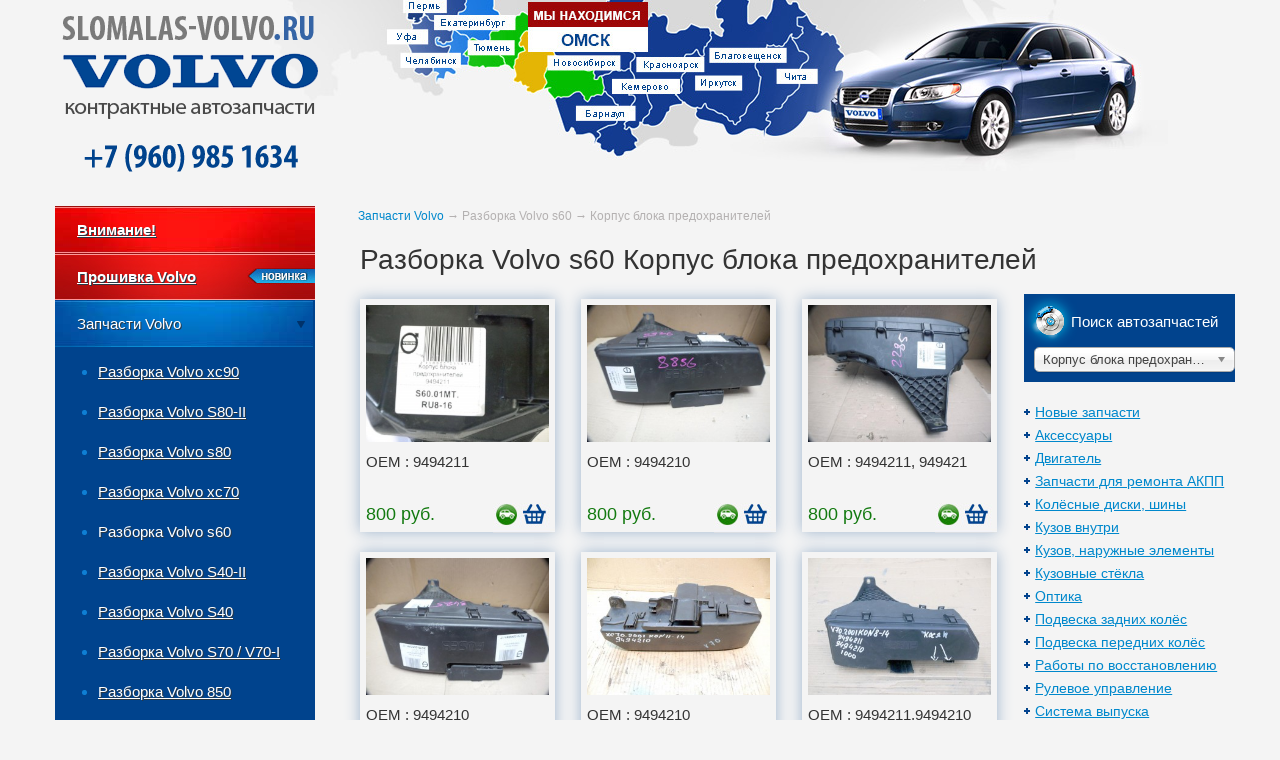

--- FILE ---
content_type: text/html; charset=utf-8
request_url: https://www.slomalas-volvo.ru/zapchasti-volvo/S60/?SubGroupID=550
body_size: 27260
content:
<!DOCTYPE html>
<html lang="ru-RU">
<head>
            <title>Купить Корпус блока предохранителей для Вольво S60</title>

                    <meta name="MobileOptimized" content="640">
    <meta name="HandheldFriendly" content="true">
    <!--meta name="viewport" content="width=700, target-densitydpi=device-dpi, initial-scale=1"-->
    <meta http-equiv="Content-Type" content="application/xhtml+xml; charset=utf-8"/>
    <meta name="cmsmagazine" content="970dcb97d49abaabc03ccff3eb6c119c" />
    <meta name="viewport" content="width=device-width, initial-scale=1.0">
    <link rel="icon" href="/favicon.ico?v2" type="image/vnd.microsoft.icon">
	<link rel="shortcut icon" href="/favicon.ico?v2" type="image/x-icon">
	<link href="/template/volvo/css/reset.css" rel="stylesheet">
    <link href="/template/volvo/css/bootstrap.css" rel="stylesheet">
    <link href="/template/volvo/css/bootstrap-responsive.css" rel="stylesheet">
    <link href="/template/volvo/css/font-awesome.min.css" rel="stylesheet">
    <link href="/template/volvo/css/styles.css?v7" rel="stylesheet">
    <link rel="stylesheet" type="text/css" href="/template/volvo/fancybox/jquery.fancybox.css?v=2.1.5" media="screen" />
	<link rel="stylesheet" href="/netcat/modules/default/chosen/chosen.css">

	<script src="/template/volvo/js/jquery-1.11.1.min.js"></script>
    <script src="/template/volvo/js/cufon-yui.js" type="text/javascript"></script>
    <script src="/template/volvo/js/myriad-pro.cufonfonts.js" type="text/javascript"></script>
    <script src="/template/volvo/fancybox/jquery.fancybox.pack.js?v=2.1.5"  type="text/javascript"></script>
    <script src="/template/volvo/js/bootstrap.js"></script>
    <script src="/template/volvo/js/jquery.elevateZoom-3.0.3.min.js"></script>
	<script src="/netcat/modules/default/chosen/chosen.jquery.js" type="text/javascript"></script>
	<script src="/template/volvo/js/main.js?v=5" type="text/javascript"></script>
	

	
	<script>
		$(function() {
			var pull 		= $('#pull');
				menu 		= $('nav ul');
				menuHeight	= menu.height();

			$(pull).on('click', function(e) {
				e.preventDefault();
				menu.slideToggle();
			});

			$(window).resize(function(){
        		var w = $(window).width();
        		if(w > 768 && menu.is(':hidden')) {
        			menu.removeAttr('style');
        		}
    		});
		});

		$(function() {
			var pull2 		= $('#pull2');
				menu2 		= $('nav ul li ul ');
				menuHeight	= menu2.height();

			$(pull2).on('click', function(e) {
				e.preventDefault();
				menu2.slideToggle();
			});

			$(window).resize(function(){
        		var w = $(window).width();
        		if(w > 768 && menu2.is(':hidden')) {
        			menu2.removeAttr('style');
        		}
    		});
		});
	</script>

</head>


<body>


    <div id="wrap">
        <div class="container">
         
         <!-- header -->
           <header>
             <div class="row-fluid" id="header">
                    <div class="span3" align="center">
                        <a href="/" class="logo">
                            <img src="/template/volvo/images/logo.png" alt="logo" />
                        </a>
                        <a href="/kontakty/" class="header-phone">+7 (960) 985 1634</a>
                    </div>
                    <div class="span9 visible-desktop">
                        <div class="header-map visible-desktop">
                            <a href="/omsk/"></a>
                            <a href="/novosibirsk/"></a>
                            <a href="/ekaterinburg/"></a>
                            <a href="/tyumen/"></a>
                            <a href="/krasnoyarsk/"></a>
                            <a href="/barnaul/"></a>
                            <a href="/perm/"></a>
                            <a href="/chelyabinsk/"></a>
                            <a href="/kemerovo/"></a>
                            <a href="/irkutsk/"></a>
                            <a href="/blagoveshchensk/"></a>
                            <a href="/chita/"></a>
                        </div>
                        <a class="autolink hidden-tablet" href="/stati-po-remontu-volvo/"></a>
                    </div>
             </div>
           </header>
         <!-- end header -->
         
         <div class="row-fluid" id="main">
           <div class="span3">
                        <div class="visible-phone authentication hidden-print" align="center">
						 
						<a href="/netcat/modules/auth/" class="login "><i class="fa fa-user"></i> Вход</a>
						<a href="/registraciya/" class="registr "><i class="fa fa-user-plus"></i> Регистрация</a>
												
						<a class="login " href="/Korzina/"><i class="fa fa-shopping-cart" aria-hidden="true"></i> Корзина </a>
						</div>
                <aside>
                    <div class="side-bar">
                        <!--left menu-->
						<nav class="clearfix">
                        <div class="side-bar-menu" align="left">
                            
                            <a href="#" id="pull">Меню</a> 
                                                             <ul><li><a href=/scammers/>Внимание!</a></li><li><a href=/firmware/>Прошивка Volvo</a></li><li class='active'><a href=/zapchasti-volvo/>Запчасти Volvo</a>     <ul><li><a href=/zapchasti-volvo/XC90/>Разборка Volvo xc90</a><ul class="group-menu"><li><a href="/zapchasti-volvo/XC90/?Group=engine">Двигатель</a><ul class="sub-group-menu "><li><a href="/zapchasti-volvo/XC90/?Group=engine"><b>Все запчасти (Двигатель)</b></a></li><li><a href="/zapchasti-volvo/XC90/?SubGroupID=40" >Крышка двигателя</a></li>
<li><a href="/zapchasti-volvo/XC90/?SubGroupID=107" >Щуп масляный</a></li>
<li><a href="/zapchasti-volvo/XC90/?SubGroupID=32" >Кронштейн воздушного фильтра</a></li>
<li><a href="/zapchasti-volvo/XC90/?SubGroupID=26" >Корпус воздушного фильтра</a></li>
<li><a href="/zapchasti-volvo/XC90/?SubGroupID=7" >Воздуховод турбины</a></li>
<li><a href="/zapchasti-volvo/XC90/?SubGroupID=69" >Датчик расхода воздуха</a></li>
<li><a href="/zapchasti-volvo/XC90/?SubGroupID=43" >Маховик</a></li>
<li><a href="/zapchasti-volvo/XC90/?SubGroupID=22" >Коллектор выпускной</a></li>
<li><a href="/zapchasti-volvo/XC90/?SubGroupID=51" >воздуховод интеркуллера до дросселя</a></li>
<li><a href="/zapchasti-volvo/XC90/?SubGroupID=703" >Патрубок радиатора верхний</a></li>
</ul>
</li>
<li><a href="/zapchasti-volvo/XC90/?Group=transmission">Трансмиссия</a><ul class="sub-group-menu "><li><a href="/zapchasti-volvo/XC90/?Group=transmission"><b>Все запчасти (Трансмиссия)</b></a></li><li><a href="/zapchasti-volvo/XC90/?SubGroupID=645" >Карданный вал</a></li>
<li><a href="/zapchasti-volvo/XC90/?SubGroupID=172" >Редуктор заднего моста</a></li>
<li><a href="/zapchasti-volvo/XC90/?SubGroupID=114" >Раздатка</a></li>
<li><a href="/zapchasti-volvo/XC90/?SubGroupID=119" >Приводной вал задний</a></li>
<li><a href="/zapchasti-volvo/XC90/?SubGroupID=677" >Реактивная тяга АКПП</a></li>
<li><a href="/zapchasti-volvo/XC90/?SubGroupID=694" >Насос Haldex</a></li>
<li><a href="/zapchasti-volvo/XC90/?SubGroupID=693" >Запчасти для АКПП</a></li>
<li><a href="/zapchasti-volvo/XC90/?SubGroupID=696" >Радиатор АКПП</a></li>
<li><a href="/zapchasti-volvo/XC90/?SubGroupID=689" >Термостат АКПП</a></li>
<li><a href="/zapchasti-volvo/XC90/?SubGroupID=921" >ШРУС Кардана</a></li>
</ul>
</li>
<li><a href="/zapchasti-volvo/XC90/?Group=interior">Кузов внутри</a><ul class="sub-group-menu "><li><a href="/zapchasti-volvo/XC90/?Group=interior"><b>Все запчасти (Кузов внутри)</b></a></li><li><a href="/zapchasti-volvo/XC90/?SubGroupID=461" >Рамка под магнитолу</a></li>
<li><a href="/zapchasti-volvo/XC90/?SubGroupID=395" >Дефлектор воздушный</a></li>
<li><a href="/zapchasti-volvo/XC90/?SubGroupID=417" >Накладка (кузов внутри)</a></li>
<li><a href="/zapchasti-volvo/XC90/?SubGroupID=402" >Кнопки на руле</a></li>
<li><a href="/zapchasti-volvo/XC90/?SubGroupID=463" >Ремень безопасности передний левый</a></li>
<li><a href="/zapchasti-volvo/XC90/?SubGroupID=464" >Ремень безопасности передний правый</a></li>
<li><a href="/zapchasti-volvo/XC90/?SubGroupID=491" >Усилитель торпедо</a></li>
<li><a href="/zapchasti-volvo/XC90/?SubGroupID=408" >Крепление аккумулятора</a></li>
<li><a href="/zapchasti-volvo/XC90/?SubGroupID=493" >Шумоизоляция капота</a></li>
<li><a href="/zapchasti-volvo/XC90/?SubGroupID=598" >Кожух рулевой колонки</a></li>
</ul>
</li>
<li><a href="/zapchasti-volvo/XC90/?Group=conditioner">Система отопления и кондиционирования</a><ul class="sub-group-menu "><li><a href="/zapchasti-volvo/XC90/?Group=conditioner"><b>Все запчасти (Система отопления и кондиционирования)</b></a></li><li><a href="/zapchasti-volvo/XC90/?SubGroupID=592" >Крышка салонного фильтра</a></li>
<li><a href="/zapchasti-volvo/XC90/?SubGroupID=594" >Шланг ( трубка) кондиционера</a></li>
<li><a href="/zapchasti-volvo/XC90/?SubGroupID=593" >Испаритель кондиционера</a></li>
<li><a href="/zapchasti-volvo/XC90/?SubGroupID=631" >Радиатор отопителя</a></li>
<li><a href="/zapchasti-volvo/XC90/?SubGroupID=630" >Шланг печки</a></li>
<li><a href="/zapchasti-volvo/XC90/?SubGroupID=591" >Компрессор кондиционера</a></li>
<li><a href="/zapchasti-volvo/XC90/?SubGroupID=637" >Вентилятор печки</a></li>
<li><a href="/zapchasti-volvo/XC90/?SubGroupID=610" >Радиатор кондиционера</a></li>
<li><a href="/zapchasti-volvo/XC90/?SubGroupID=956" >Привод отопителя</a></li>
<li><a href="/zapchasti-volvo/XC90/?SubGroupID=993" >Регулятор оборотов печки</a></li>
</ul>
</li>
<li><a href="/zapchasti-volvo/XC90/?Group=body">Кузов, наружные элементы</a><ul class="sub-group-menu "><li><a href="/zapchasti-volvo/XC90/?Group=body"><b>Все запчасти (Кузов, наружные элементы)</b></a></li><li><a href="/zapchasti-volvo/XC90/?SubGroupID=266" >Дверь багажника</a></li>
<li><a href="/zapchasti-volvo/XC90/?SubGroupID=356" >Телевизор</a></li>
<li><a href="/zapchasti-volvo/XC90/?SubGroupID=300" >Лонжерон передний правый</a></li>
<li><a href="/zapchasti-volvo/XC90/?SubGroupID=263" >Воздухозаборник (наружный)</a></li>
<li><a href="/zapchasti-volvo/XC90/?SubGroupID=607" >Накладка на крыло</a></li>
<li><a href="/zapchasti-volvo/XC90/?SubGroupID=313" >Накладка (кузов наружние)</a></li>
<li><a href="/zapchasti-volvo/XC90/?SubGroupID=291" >Крышка топливного бака</a></li>
<li><a href="/zapchasti-volvo/XC90/?SubGroupID=267" >Дверь задняя левая</a></li>
<li><a href="/zapchasti-volvo/XC90/?SubGroupID=347" >Жабо</a></li>
<li><a href="/zapchasti-volvo/XC90/?SubGroupID=302" >Лючок бензобака</a></li>
</ul>
</li>
<li><a href="/zapchasti-volvo/XC90/?Group=brakes">Тормозная система</a><ul class="sub-group-menu "><li><a href="/zapchasti-volvo/XC90/?Group=brakes"><b>Все запчасти (Тормозная система)</b></a></li><li><a href="/zapchasti-volvo/XC90/?SubGroupID=220" >Диск тормозной задний</a></li>
<li><a href="/zapchasti-volvo/XC90/?SubGroupID=632" >Тройник вакуумный</a></li>
<li><a href="/zapchasti-volvo/XC90/?SubGroupID=228" >Насос вакуумный</a></li>
<li><a href="/zapchasti-volvo/XC90/?SubGroupID=218" >Блок АБС ( BCM )</a></li>
<li><a href="/zapchasti-volvo/XC90/?SubGroupID=243" >Усилитель тормозов вакуумный</a></li>
<li><a href="/zapchasti-volvo/XC90/?SubGroupID=781" >Датчик АБС передний левый</a></li>
<li><a href="/zapchasti-volvo/XC90/?SubGroupID=905" >Гайка тормозной трубки</a></li>
<li><a href="/zapchasti-volvo/XC90/?SubGroupID=963" >Направляющая тормозного суппорта переднего</a></li>
<li><a href="/zapchasti-volvo/XC90/?SubGroupID=221" >Диск тормозной передний</a></li>
<li><a href="/zapchasti-volvo/XC90/?SubGroupID=237" >Суппорт задний левый</a></li>
</ul>
</li>
<li><a href="/zapchasti-volvo/XC90/?Group=electrics">Электрооснащение</a><ul class="sub-group-menu "><li><a href="/zapchasti-volvo/XC90/?Group=electrics"><b>Все запчасти (Электрооснащение)</b></a></li><li><a href="/zapchasti-volvo/XC90/?SubGroupID=506" >Блок управления сиденьями</a></li>
<li><a href="/zapchasti-volvo/XC90/?SubGroupID=566" >Переключатель подрулевой в сборе</a></li>
<li><a href="/zapchasti-volvo/XC90/?SubGroupID=504" >Блок управления подушками безопасности SRS</a></li>
<li><a href="/zapchasti-volvo/XC90/?SubGroupID=536" >Задний модуль управления ( REM )</a></li>
<li><a href="/zapchasti-volvo/XC90/?SubGroupID=507" >Блок управления стеклоподъемниками DDM</a></li>
<li><a href="/zapchasti-volvo/XC90/?SubGroupID=775" >Провод аккумулятора  плюсовой</a></li>
<li><a href="/zapchasti-volvo/XC90/?SubGroupID=500" >Блок управления АКПП</a></li>
<li><a href="/zapchasti-volvo/XC90/?SubGroupID=149" >Блок управления подогревом сидений</a></li>
<li><a href="/zapchasti-volvo/XC90/?SubGroupID=501" >Блок управления двигателем</a></li>
<li><a href="/zapchasti-volvo/XC90/?SubGroupID=574" >Проводка (коса)</a></li>
</ul>
</li>
<li><a href="/zapchasti-volvo/XC90/?Group=front-suspension">Подвеска передних колёс</a><ul class="sub-group-menu "><li><a href="/zapchasti-volvo/XC90/?Group=front-suspension"><b>Все запчасти (Подвеска передних колёс)</b></a></li><li><a href="/zapchasti-volvo/XC90/?SubGroupID=639" >Распорка</a></li>
<li><a href="/zapchasti-volvo/XC90/?SubGroupID=131" >Ступица передняя ( Подшипник)</a></li>
<li><a href="/zapchasti-volvo/XC90/?SubGroupID=140" >Кулак поворотный левый</a></li>
<li><a href="/zapchasti-volvo/XC90/?SubGroupID=137" >Амортизатор передний</a></li>
<li><a href="/zapchasti-volvo/XC90/?SubGroupID=150" >Рычаг передний левый</a></li>
<li><a href="/zapchasti-volvo/XC90/?SubGroupID=804" >Балка передняя</a></li>
<li><a href="/zapchasti-volvo/XC90/?SubGroupID=151" >Рычаг передний правый</a></li>
</ul>
</li>
<li><a href="/zapchasti-volvo/XC90/?Group=optics">Оптика</a><ul class="sub-group-menu "><li><a href="/zapchasti-volvo/XC90/?Group=optics"><b>Все запчасти (Оптика)</b></a></li><li><a href="/zapchasti-volvo/XC90/?SubGroupID=376" >Фонарь задний правый</a></li>
<li><a href="/zapchasti-volvo/XC90/?SubGroupID=375" >Фонарь задний левый</a></li>
<li><a href="/zapchasti-volvo/XC90/?SubGroupID=797" >Лампа ближний/дальний свет ксенон</a></li>
<li><a href="/zapchasti-volvo/XC90/?SubGroupID=799" >Блок розжига ксеноновой фары</a></li>
<li><a href="/zapchasti-volvo/XC90/?SubGroupID=373" >Фара противотуманная правая</a></li>
<li><a href="/zapchasti-volvo/XC90/?SubGroupID=801" >Габаритный фонарь правый</a></li>
<li><a href="/zapchasti-volvo/XC90/?SubGroupID=371" >Фара правая</a></li>
<li><a href="/zapchasti-volvo/XC90/?SubGroupID=372" >Фара противотуманная левая</a></li>
<li><a href="/zapchasti-volvo/XC90/?SubGroupID=370" >Фара левая</a></li>
<li><a href="/zapchasti-volvo/XC90/?SubGroupID=803" >Повторитель в бампер правый</a></li>
</ul>
</li>
<li><a href="/zapchasti-volvo/XC90/?Group=outlet">Система выпуска</a><ul class="sub-group-menu "><li><a href="/zapchasti-volvo/XC90/?Group=outlet"><b>Все запчасти (Система выпуска)</b></a></li><li><a href="/zapchasti-volvo/XC90/?SubGroupID=597" >Блок предохранителей (моторный отсек)</a></li>
<li><a href="/zapchasti-volvo/XC90/?SubGroupID=249" >Катализатор</a></li>
</ul>
</li>
<li><a href="/zapchasti-volvo/XC90/?Group=5c6a76832c0fb">Запчасти для ремонта АКПП</a><ul class="sub-group-menu "><li><a href="/zapchasti-volvo/XC90/?Group=5c6a76832c0fb"><b>Все запчасти (Запчасти для ремонта АКПП)</b></a></li><li><a href="/zapchasti-volvo/XC90/?SubGroupID=848" >TF80SC TF81</a></li>
<li><a href="/zapchasti-volvo/XC90/?SubGroupID=995" >Запчасти для ремонта гидроблока</a></li>
<li><a href="/zapchasti-volvo/XC90/?SubGroupID=978" >Фильтр АКПП внутренний</a></li>
<li><a href="/zapchasti-volvo/XC90/?SubGroupID=981" >Диски стальные</a></li>
<li><a href="/zapchasti-volvo/XC90/?SubGroupID=980" >Диски фрикционные</a></li>
<li><a href="/zapchasti-volvo/XC90/?SubGroupID=994" >Втулки линейных соленоидов</a></li>
<li><a href="/zapchasti-volvo/XC90/?SubGroupID=975" >4T65E Запчасти</a></li>
<li><a href="/zapchasti-volvo/XC90/?SubGroupID=982" >Ремкомплект Оверолл</a></li>
<li><a href="/zapchasti-volvo/XC90/?SubGroupID=984" >Поршни</a></li>
</ul>
</li>
<li><a href="/zapchasti-volvo/XC90/?Group=steering">Рулевое управление</a><ul class="sub-group-menu "><li><a href="/zapchasti-volvo/XC90/?Group=steering"><b>Все запчасти (Рулевое управление)</b></a></li><li><a href="/zapchasti-volvo/XC90/?SubGroupID=208" >Насос гидроусилителя</a></li>
<li><a href="/zapchasti-volvo/XC90/?SubGroupID=216" >Шланг гидроусилителя</a></li>
<li><a href="/zapchasti-volvo/XC90/?SubGroupID=914" >Карданчик рулевой</a></li>
<li><a href="/zapchasti-volvo/XC90/?SubGroupID=198" >Бачок гидроусилителя руля</a></li>
</ul>
</li>
<li><a href="/zapchasti-volvo/XC90/?Group=rear-suspension">Подвеска задних колёс</a><ul class="sub-group-menu "><li><a href="/zapchasti-volvo/XC90/?Group=rear-suspension"><b>Все запчасти (Подвеска задних колёс)</b></a></li><li><a href="/zapchasti-volvo/XC90/?SubGroupID=784" >Ступица задняя ( подшипник)</a></li>
<li><a href="/zapchasti-volvo/XC90/?SubGroupID=965" >Болт рычага задней подвески</a></li>
<li><a href="/zapchasti-volvo/XC90/?SubGroupID=156" >Амортизатор задний</a></li>
<li><a href="/zapchasti-volvo/XC90/?SubGroupID=189" >Стабилизатор задний</a></li>
</ul>
</li>
<li><a href="/zapchasti-volvo/XC90/?Group=5c297ea84c337">Работы по восстановлению</a><ul class="sub-group-menu "><li><a href="/zapchasti-volvo/XC90/?Group=5c297ea84c337"><b>Все запчасти (Работы по восстановлению)</b></a></li><li><a href="/zapchasti-volvo/XC90/?SubGroupID=961" >Ремонт генератора</a></li>
<li><a href="/zapchasti-volvo/XC90/?SubGroupID=812" >Ремонт электронных блоков</a></li>
<li><a href="/zapchasti-volvo/XC90/?SubGroupID=977" >Ремонт АКПП</a></li>
</ul>
</li>
<li><a href="/zapchasti-volvo/XC90/?Group=585cb59153ae7">Аксессуары</a><ul class="sub-group-menu "><li><a href="/zapchasti-volvo/XC90/?Group=585cb59153ae7"><b>Все запчасти (Аксессуары)</b></a></li><li><a href="/zapchasti-volvo/XC90/?SubGroupID=740" >Блок согласования к фаркопу</a></li>
<li><a href="/zapchasti-volvo/XC90/?SubGroupID=742" >Крюк буксировочный</a></li>
</ul>
</li>
<li><a href="/zapchasti-volvo/XC90/?Group=tyres">Колёсные диски, шины</a><ul class="sub-group-menu "><li><a href="/zapchasti-volvo/XC90/?Group=tyres"><b>Все запчасти (Колёсные диски, шины)</b></a></li><li><a href="/zapchasti-volvo/XC90/?SubGroupID=807" >Шины/ резина</a></li>
</ul>
</li>
</ul></li><li><a href=/zapchasti-volvo/S80-II/>Разборка Volvo S80-II</a><ul class="group-menu"><li><a href="/zapchasti-volvo/S80-II/?Group=engine">Двигатель</a><ul class="sub-group-menu "><li><a href="/zapchasti-volvo/S80-II/?Group=engine"><b>Все запчасти (Двигатель)</b></a></li><li><a href="/zapchasti-volvo/S80-II/?SubGroupID=40" >Крышка двигателя</a></li>
<li><a href="/zapchasti-volvo/S80-II/?SubGroupID=107" >Щуп масляный</a></li>
<li><a href="/zapchasti-volvo/S80-II/?SubGroupID=716" >Подушка двигателя правая</a></li>
<li><a href="/zapchasti-volvo/S80-II/?SubGroupID=710" >Маслоотделитель</a></li>
<li><a href="/zapchasti-volvo/S80-II/?SubGroupID=10" >Двигатель в сборе</a></li>
<li><a href="/zapchasti-volvo/S80-II/?SubGroupID=927" >Подушка двигателя левая</a></li>
<li><a href="/zapchasti-volvo/S80-II/?SubGroupID=973" >Корпус масляного фильтра</a></li>
<li><a href="/zapchasti-volvo/S80-II/?SubGroupID=707" >Пробка картера сливная</a></li>
<li><a href="/zapchasti-volvo/S80-II/?SubGroupID=634" >Радиатор</a></li>
<li><a href="/zapchasti-volvo/S80-II/?SubGroupID=714" >Подушка двигателя нижняя</a></li>
</ul>
</li>
<li><a href="/zapchasti-volvo/S80-II/?Group=transmission">Трансмиссия</a><ul class="sub-group-menu "><li><a href="/zapchasti-volvo/S80-II/?Group=transmission"><b>Все запчасти (Трансмиссия)</b></a></li><li><a href="/zapchasti-volvo/S80-II/?SubGroupID=645" >Карданный вал</a></li>
<li><a href="/zapchasti-volvo/S80-II/?SubGroupID=117" >Кулиса/ Селектор КПП</a></li>
<li><a href="/zapchasti-volvo/S80-II/?SubGroupID=694" >Насос Haldex</a></li>
<li><a href="/zapchasti-volvo/S80-II/?SubGroupID=689" >Термостат АКПП</a></li>
<li><a href="/zapchasti-volvo/S80-II/?SubGroupID=696" >Радиатор АКПП</a></li>
<li><a href="/zapchasti-volvo/S80-II/?SubGroupID=172" >Редуктор заднего моста</a></li>
<li><a href="/zapchasti-volvo/S80-II/?SubGroupID=108" >АКПП (Автомат)</a></li>
</ul>
</li>
<li><a href="/zapchasti-volvo/S80-II/?Group=interior">Кузов внутри</a><ul class="sub-group-menu "><li><a href="/zapchasti-volvo/S80-II/?Group=interior"><b>Все запчасти (Кузов внутри)</b></a></li><li><a href="/zapchasti-volvo/S80-II/?SubGroupID=612" >Крепление запаски</a></li>
<li><a href="/zapchasti-volvo/S80-II/?SubGroupID=479" >Стеклоподъемник задний правый</a></li>
<li><a href="/zapchasti-volvo/S80-II/?SubGroupID=747" >Топливная магистраль</a></li>
<li><a href="/zapchasti-volvo/S80-II/?SubGroupID=750" >Пол салона</a></li>
<li><a href="/zapchasti-volvo/S80-II/?SubGroupID=465" >Руль</a></li>
<li><a href="/zapchasti-volvo/S80-II/?SubGroupID=463" >Ремень безопасности передний левый</a></li>
<li><a href="/zapchasti-volvo/S80-II/?SubGroupID=595" >Ремень безопасности задний правый</a></li>
<li><a href="/zapchasti-volvo/S80-II/?SubGroupID=920" >Ремень безопасности задний</a></li>
<li><a href="/zapchasti-volvo/S80-II/?SubGroupID=915" >Ремень безопасности задний левый</a></li>
<li><a href="/zapchasti-volvo/S80-II/?SubGroupID=401" >Зеркало салонное</a></li>
</ul>
</li>
<li><a href="/zapchasti-volvo/S80-II/?Group=glass">Кузовные стёкла</a><ul class="sub-group-menu "><li><a href="/zapchasti-volvo/S80-II/?Group=glass"><b>Все запчасти (Кузовные стёкла)</b></a></li><li><a href="/zapchasti-volvo/S80-II/?SubGroupID=385" >Стекло лобовое (ветровое)</a></li>
</ul>
</li>
<li><a href="/zapchasti-volvo/S80-II/?Group=body">Кузов, наружные элементы</a><ul class="sub-group-menu "><li><a href="/zapchasti-volvo/S80-II/?Group=body"><b>Все запчасти (Кузов, наружные элементы)</b></a></li><li><a href="/zapchasti-volvo/S80-II/?SubGroupID=359" >Усилитель переднего бампера</a></li>
<li><a href="/zapchasti-volvo/S80-II/?SubGroupID=302" >Лючок бензобака</a></li>
<li><a href="/zapchasti-volvo/S80-II/?SubGroupID=267" >Дверь задняя левая</a></li>
<li><a href="/zapchasti-volvo/S80-II/?SubGroupID=269" >Дверь передняя левая</a></li>
<li><a href="/zapchasti-volvo/S80-II/?SubGroupID=301" >Люк в сборе электрический</a></li>
<li><a href="/zapchasti-volvo/S80-II/?SubGroupID=272" >Замок капота</a></li>
<li><a href="/zapchasti-volvo/S80-II/?SubGroupID=348" >Ручка двери</a></li>
<li><a href="/zapchasti-volvo/S80-II/?SubGroupID=286" >Крыло заднее правое</a></li>
<li><a href="/zapchasti-volvo/S80-II/?SubGroupID=285" >Крыло заднее левое</a></li>
<li><a href="/zapchasti-volvo/S80-II/?SubGroupID=886" >Порог металлический левый</a></li>
</ul>
</li>
<li><a href="/zapchasti-volvo/S80-II/?Group=optics">Оптика</a><ul class="sub-group-menu "><li><a href="/zapchasti-volvo/S80-II/?Group=optics"><b>Все запчасти (Оптика)</b></a></li><li><a href="/zapchasti-volvo/S80-II/?SubGroupID=376" >Фонарь задний правый</a></li>
<li><a href="/zapchasti-volvo/S80-II/?SubGroupID=902" >Блок управления фар</a></li>
<li><a href="/zapchasti-volvo/S80-II/?SubGroupID=799" >Блок розжига ксеноновой фары</a></li>
<li><a href="/zapchasti-volvo/S80-II/?SubGroupID=371" >Фара правая</a></li>
<li><a href="/zapchasti-volvo/S80-II/?SubGroupID=797" >Лампа ближний/дальний свет ксенон</a></li>
<li><a href="/zapchasti-volvo/S80-II/?SubGroupID=370" >Фара левая</a></li>
<li><a href="/zapchasti-volvo/S80-II/?SubGroupID=372" >Фара противотуманная левая</a></li>
</ul>
</li>
<li><a href="/zapchasti-volvo/S80-II/?Group=conditioner">Система отопления и кондиционирования</a><ul class="sub-group-menu "><li><a href="/zapchasti-volvo/S80-II/?Group=conditioner"><b>Все запчасти (Система отопления и кондиционирования)</b></a></li><li><a href="/zapchasti-volvo/S80-II/?SubGroupID=610" >Радиатор кондиционера</a></li>
<li><a href="/zapchasti-volvo/S80-II/?SubGroupID=591" >Компрессор кондиционера</a></li>
</ul>
</li>
<li><a href="/zapchasti-volvo/S80-II/?Group=5c6a76832c0fb">Запчасти для ремонта АКПП</a><ul class="sub-group-menu "><li><a href="/zapchasti-volvo/S80-II/?Group=5c6a76832c0fb"><b>Все запчасти (Запчасти для ремонта АКПП)</b></a></li><li><a href="/zapchasti-volvo/S80-II/?SubGroupID=848" >TF80SC TF81</a></li>
<li><a href="/zapchasti-volvo/S80-II/?SubGroupID=995" >Запчасти для ремонта гидроблока</a></li>
<li><a href="/zapchasti-volvo/S80-II/?SubGroupID=994" >Втулки линейных соленоидов</a></li>
<li><a href="/zapchasti-volvo/S80-II/?SubGroupID=983" >MPS6 DCT450 Powershift</a></li>
</ul>
</li>
<li><a href="/zapchasti-volvo/S80-II/?Group=brakes">Тормозная система</a><ul class="sub-group-menu "><li><a href="/zapchasti-volvo/S80-II/?Group=brakes"><b>Все запчасти (Тормозная система)</b></a></li><li><a href="/zapchasti-volvo/S80-II/?SubGroupID=218" >Блок АБС ( BCM )</a></li>
<li><a href="/zapchasti-volvo/S80-II/?SubGroupID=220" >Диск тормозной задний</a></li>
<li><a href="/zapchasti-volvo/S80-II/?SubGroupID=221" >Диск тормозной передний</a></li>
<li><a href="/zapchasti-volvo/S80-II/?SubGroupID=228" >Насос вакуумный</a></li>
</ul>
</li>
<li><a href="/zapchasti-volvo/S80-II/?Group=electrics">Электрооснащение</a><ul class="sub-group-menu "><li><a href="/zapchasti-volvo/S80-II/?Group=electrics"><b>Все запчасти (Электрооснащение)</b></a></li><li><a href="/zapchasti-volvo/S80-II/?SubGroupID=501" >Блок управления двигателем</a></li>
<li><a href="/zapchasti-volvo/S80-II/?SubGroupID=764" >Блок управления</a></li>
<li><a href="/zapchasti-volvo/S80-II/?SubGroupID=538" >Заслонка дроссельная</a></li>
<li><a href="/zapchasti-volvo/S80-II/?SubGroupID=539" >Катушка зажигания</a></li>
<li><a href="/zapchasti-volvo/S80-II/?SubGroupID=534" >Датчик курсовой устойчивости</a></li>
<li><a href="/zapchasti-volvo/S80-II/?SubGroupID=583" >Усилитель акустической системы</a></li>
<li><a href="/zapchasti-volvo/S80-II/?SubGroupID=772" >СД привод/ чейнджер</a></li>
<li><a href="/zapchasti-volvo/S80-II/?SubGroupID=892" >Блок бесключевого доступа</a></li>
<li><a href="/zapchasti-volvo/S80-II/?SubGroupID=760" >Блок управления топливным насосом</a></li>
<li><a href="/zapchasti-volvo/S80-II/?SubGroupID=778" >Блок управления парктроником</a></li>
</ul>
</li>
<li><a href="/zapchasti-volvo/S80-II/?Group=steering">Рулевое управление</a><ul class="sub-group-menu "><li><a href="/zapchasti-volvo/S80-II/?Group=steering"><b>Все запчасти (Рулевое управление)</b></a></li><li><a href="/zapchasti-volvo/S80-II/?SubGroupID=208" >Насос гидроусилителя</a></li>
<li><a href="/zapchasti-volvo/S80-II/?SubGroupID=999" >Патрубок ГУР</a></li>
<li><a href="/zapchasti-volvo/S80-II/?SubGroupID=617" >Радиатор ГУР</a></li>
</ul>
</li>
<li><a href="/zapchasti-volvo/S80-II/?Group=5c297ea84c337">Работы по восстановлению</a><ul class="sub-group-menu "><li><a href="/zapchasti-volvo/S80-II/?Group=5c297ea84c337"><b>Все запчасти (Работы по восстановлению)</b></a></li><li><a href="/zapchasti-volvo/S80-II/?SubGroupID=961" >Ремонт генератора</a></li>
</ul>
</li>
<li><a href="/zapchasti-volvo/S80-II/?Group=585cb59153ae7">Аксессуары</a><ul class="sub-group-menu "><li><a href="/zapchasti-volvo/S80-II/?Group=585cb59153ae7"><b>Все запчасти (Аксессуары)</b></a></li><li><a href="/zapchasti-volvo/S80-II/?SubGroupID=740" >Блок согласования к фаркопу</a></li>
</ul>
</li>
<li><a href="/zapchasti-volvo/S80-II/?Group=outlet">Система выпуска</a><ul class="sub-group-menu "><li><a href="/zapchasti-volvo/S80-II/?Group=outlet"><b>Все запчасти (Система выпуска)</b></a></li><li><a href="/zapchasti-volvo/S80-II/?SubGroupID=249" >Катализатор</a></li>
</ul>
</li>
<li><a href="/zapchasti-volvo/S80-II/?Group=front-suspension">Подвеска передних колёс</a><ul class="sub-group-menu "><li><a href="/zapchasti-volvo/S80-II/?Group=front-suspension"><b>Все запчасти (Подвеска передних колёс)</b></a></li><li><a href="/zapchasti-volvo/S80-II/?SubGroupID=641" >Ступица передняя правая</a></li>
<li><a href="/zapchasti-volvo/S80-II/?SubGroupID=642" >Ступица передняя левая</a></li>
</ul>
</li>
</ul></li><li><a href=/zapchasti-volvo/S80/>Разборка Volvo s80</a><ul class="group-menu"><li><a href="/zapchasti-volvo/S80/?Group=engine">Двигатель</a><ul class="sub-group-menu "><li><a href="/zapchasti-volvo/S80/?Group=engine"><b>Все запчасти (Двигатель)</b></a></li><li><a href="/zapchasti-volvo/S80/?SubGroupID=40" >Крышка двигателя</a></li>
<li><a href="/zapchasti-volvo/S80/?SubGroupID=107" >Щуп масляный</a></li>
<li><a href="/zapchasti-volvo/S80/?SubGroupID=69" >Датчик расхода воздуха</a></li>
<li><a href="/zapchasti-volvo/S80/?SubGroupID=32" >Кронштейн воздушного фильтра</a></li>
<li><a href="/zapchasti-volvo/S80/?SubGroupID=30" >Кронштейн (моторный отсек)</a></li>
<li><a href="/zapchasti-volvo/S80/?SubGroupID=26" >Корпус воздушного фильтра</a></li>
<li><a href="/zapchasti-volvo/S80/?SubGroupID=51" >воздуховод интеркуллера до дросселя</a></li>
<li><a href="/zapchasti-volvo/S80/?SubGroupID=22" >Коллектор выпускной</a></li>
<li><a href="/zapchasti-volvo/S80/?SubGroupID=43" >Маховик</a></li>
<li><a href="/zapchasti-volvo/S80/?SubGroupID=45" >Муфта изменения фаз ГРМ</a></li>
</ul>
</li>
<li><a href="/zapchasti-volvo/S80/?Group=transmission">Трансмиссия</a><ul class="sub-group-menu "><li><a href="/zapchasti-volvo/S80/?Group=transmission"><b>Все запчасти (Трансмиссия)</b></a></li><li><a href="/zapchasti-volvo/S80/?SubGroupID=645" >Карданный вал</a></li>
<li><a href="/zapchasti-volvo/S80/?SubGroupID=119" >Приводной вал задний</a></li>
<li><a href="/zapchasti-volvo/S80/?SubGroupID=132" >Трос КПП</a></li>
<li><a href="/zapchasti-volvo/S80/?SubGroupID=108" >АКПП (Автомат)</a></li>
<li><a href="/zapchasti-volvo/S80/?SubGroupID=677" >Реактивная тяга АКПП</a></li>
<li><a href="/zapchasti-volvo/S80/?SubGroupID=695" >ШРУС наружный</a></li>
<li><a href="/zapchasti-volvo/S80/?SubGroupID=693" >Запчасти для АКПП</a></li>
<li><a href="/zapchasti-volvo/S80/?SubGroupID=696" >Радиатор АКПП</a></li>
<li><a href="/zapchasti-volvo/S80/?SubGroupID=689" >Термостат АКПП</a></li>
<li><a href="/zapchasti-volvo/S80/?SubGroupID=117" >Кулиса/ Селектор КПП</a></li>
</ul>
</li>
<li><a href="/zapchasti-volvo/S80/?Group=conditioner">Система отопления и кондиционирования</a><ul class="sub-group-menu "><li><a href="/zapchasti-volvo/S80/?Group=conditioner"><b>Все запчасти (Система отопления и кондиционирования)</b></a></li><li><a href="/zapchasti-volvo/S80/?SubGroupID=592" >Крышка салонного фильтра</a></li>
<li><a href="/zapchasti-volvo/S80/?SubGroupID=593" >Испаритель кондиционера</a></li>
<li><a href="/zapchasti-volvo/S80/?SubGroupID=594" >Шланг ( трубка) кондиционера</a></li>
<li><a href="/zapchasti-volvo/S80/?SubGroupID=630" >Шланг печки</a></li>
<li><a href="/zapchasti-volvo/S80/?SubGroupID=610" >Радиатор кондиционера</a></li>
<li><a href="/zapchasti-volvo/S80/?SubGroupID=631" >Радиатор отопителя</a></li>
<li><a href="/zapchasti-volvo/S80/?SubGroupID=591" >Компрессор кондиционера</a></li>
<li><a href="/zapchasti-volvo/S80/?SubGroupID=637" >Вентилятор печки</a></li>
<li><a href="/zapchasti-volvo/S80/?SubGroupID=956" >Привод отопителя</a></li>
<li><a href="/zapchasti-volvo/S80/?SubGroupID=993" >Регулятор оборотов печки</a></li>
</ul>
</li>
<li><a href="/zapchasti-volvo/S80/?Group=outlet">Система выпуска</a><ul class="sub-group-menu "><li><a href="/zapchasti-volvo/S80/?Group=outlet"><b>Все запчасти (Система выпуска)</b></a></li><li><a href="/zapchasti-volvo/S80/?SubGroupID=248" >Глушитель</a></li>
<li><a href="/zapchasti-volvo/S80/?SubGroupID=597" >Блок предохранителей (моторный отсек)</a></li>
<li><a href="/zapchasti-volvo/S80/?SubGroupID=615" >Крепление глушителя</a></li>
<li><a href="/zapchasti-volvo/S80/?SubGroupID=249" >Катализатор</a></li>
<li><a href="/zapchasti-volvo/S80/?SubGroupID=794" >Резонатор</a></li>
</ul>
</li>
<li><a href="/zapchasti-volvo/S80/?Group=electrics">Электрооснащение</a><ul class="sub-group-menu "><li><a href="/zapchasti-volvo/S80/?Group=electrics"><b>Все запчасти (Электрооснащение)</b></a></li><li><a href="/zapchasti-volvo/S80/?SubGroupID=506" >Блок управления сиденьями</a></li>
<li><a href="/zapchasti-volvo/S80/?SubGroupID=584" >Центральный электронный модуль ( CEM )</a></li>
<li><a href="/zapchasti-volvo/S80/?SubGroupID=504" >Блок управления подушками безопасности SRS</a></li>
<li><a href="/zapchasti-volvo/S80/?SubGroupID=536" >Задний модуль управления ( REM )</a></li>
<li><a href="/zapchasti-volvo/S80/?SubGroupID=507" >Блок управления стеклоподъемниками DDM</a></li>
<li><a href="/zapchasti-volvo/S80/?SubGroupID=550" >Корпус блока предохранителей</a></li>
<li><a href="/zapchasti-volvo/S80/?SubGroupID=775" >Провод аккумулятора  плюсовой</a></li>
<li><a href="/zapchasti-volvo/S80/?SubGroupID=500" >Блок управления АКПП</a></li>
<li><a href="/zapchasti-volvo/S80/?SubGroupID=501" >Блок управления двигателем</a></li>
<li><a href="/zapchasti-volvo/S80/?SubGroupID=574" >Проводка (коса)</a></li>
</ul>
</li>
<li><a href="/zapchasti-volvo/S80/?Group=interior">Кузов внутри</a><ul class="sub-group-menu "><li><a href="/zapchasti-volvo/S80/?Group=interior"><b>Все запчасти (Кузов внутри)</b></a></li><li><a href="/zapchasti-volvo/S80/?SubGroupID=431" >Педаль газа</a></li>
<li><a href="/zapchasti-volvo/S80/?SubGroupID=481" >Стеклоподъемник передний правый</a></li>
<li><a href="/zapchasti-volvo/S80/?SubGroupID=444" >Петля крышки багажника</a></li>
<li><a href="/zapchasti-volvo/S80/?SubGroupID=408" >Крепление аккумулятора</a></li>
<li><a href="/zapchasti-volvo/S80/?SubGroupID=388" >Бачок омывателя лобового стекла</a></li>
<li><a href="/zapchasti-volvo/S80/?SubGroupID=449" >Подушка безопасности в рулевое колесо</a></li>
<li><a href="/zapchasti-volvo/S80/?SubGroupID=406" >Корпус блоков управления ДВС и АКПП</a></li>
<li><a href="/zapchasti-volvo/S80/?SubGroupID=447" >Подушка безопасности в сиденье левая</a></li>
<li><a href="/zapchasti-volvo/S80/?SubGroupID=394" >Горловина топливного бака</a></li>
<li><a href="/zapchasti-volvo/S80/?SubGroupID=640" >Накладка на торпедо</a></li>
</ul>
</li>
<li><a href="/zapchasti-volvo/S80/?Group=body">Кузов, наружные элементы</a><ul class="sub-group-menu "><li><a href="/zapchasti-volvo/S80/?Group=body"><b>Все запчасти (Кузов, наружные элементы)</b></a></li><li><a href="/zapchasti-volvo/S80/?SubGroupID=304" >Молдинг задней левой двери</a></li>
<li><a href="/zapchasti-volvo/S80/?SubGroupID=350" >Ручка двери передней наружная правая</a></li>
<li><a href="/zapchasti-volvo/S80/?SubGroupID=268" >Дверь задняя правая</a></li>
<li><a href="/zapchasti-volvo/S80/?SubGroupID=267" >Дверь задняя левая</a></li>
<li><a href="/zapchasti-volvo/S80/?SubGroupID=290" >Крышка багажника</a></li>
<li><a href="/zapchasti-volvo/S80/?SubGroupID=258" >Бампер задний</a></li>
<li><a href="/zapchasti-volvo/S80/?SubGroupID=336" >Петли капота</a></li>
<li><a href="/zapchasti-volvo/S80/?SubGroupID=263" >Воздухозаборник (наружный)</a></li>
<li><a href="/zapchasti-volvo/S80/?SubGroupID=347" >Жабо</a></li>
<li><a href="/zapchasti-volvo/S80/?SubGroupID=302" >Лючок бензобака</a></li>
</ul>
</li>
<li><a href="/zapchasti-volvo/S80/?Group=brakes">Тормозная система</a><ul class="sub-group-menu "><li><a href="/zapchasti-volvo/S80/?Group=brakes"><b>Все запчасти (Тормозная система)</b></a></li><li><a href="/zapchasti-volvo/S80/?SubGroupID=239" >Суппорт тормозной передний левый</a></li>
<li><a href="/zapchasti-volvo/S80/?SubGroupID=238" >Суппорт задний правый</a></li>
<li><a href="/zapchasti-volvo/S80/?SubGroupID=226" >Кронштейн блока ABS (насос)</a></li>
<li><a href="/zapchasti-volvo/S80/?SubGroupID=240" >Суппорт передний правый</a></li>
<li><a href="/zapchasti-volvo/S80/?SubGroupID=220" >Диск тормозной задний</a></li>
<li><a href="/zapchasti-volvo/S80/?SubGroupID=221" >Диск тормозной передний</a></li>
<li><a href="/zapchasti-volvo/S80/?SubGroupID=632" >Тройник вакуумный</a></li>
<li><a href="/zapchasti-volvo/S80/?SubGroupID=228" >Насос вакуумный</a></li>
<li><a href="/zapchasti-volvo/S80/?SubGroupID=237" >Суппорт задний левый</a></li>
<li><a href="/zapchasti-volvo/S80/?SubGroupID=218" >Блок АБС ( BCM )</a></li>
</ul>
</li>
<li><a href="/zapchasti-volvo/S80/?Group=rear-suspension">Подвеска задних колёс</a><ul class="sub-group-menu "><li><a href="/zapchasti-volvo/S80/?Group=rear-suspension"><b>Все запчасти (Подвеска задних колёс)</b></a></li><li><a href="/zapchasti-volvo/S80/?SubGroupID=162" >Кронштейн задней балки</a></li>
<li><a href="/zapchasti-volvo/S80/?SubGroupID=784" >Ступица задняя ( подшипник)</a></li>
<li><a href="/zapchasti-volvo/S80/?SubGroupID=164" >Кулак поворотный правый</a></li>
<li><a href="/zapchasti-volvo/S80/?SubGroupID=163" >Кулак поворотный задний левый</a></li>
<li><a href="/zapchasti-volvo/S80/?SubGroupID=643" >Ступица задняя левая</a></li>
<li><a href="/zapchasti-volvo/S80/?SubGroupID=157" >Подрамник задний</a></li>
<li><a href="/zapchasti-volvo/S80/?SubGroupID=644" >Ступица задняя правая</a></li>
<li><a href="/zapchasti-volvo/S80/?SubGroupID=156" >Амортизатор задний</a></li>
<li><a href="/zapchasti-volvo/S80/?SubGroupID=189" >Стабилизатор задний</a></li>
<li><a href="/zapchasti-volvo/S80/?SubGroupID=787" >Рычаг нижний поперечный правый</a></li>
</ul>
</li>
<li><a href="/zapchasti-volvo/S80/?Group=front-suspension">Подвеска передних колёс</a><ul class="sub-group-menu "><li><a href="/zapchasti-volvo/S80/?Group=front-suspension"><b>Все запчасти (Подвеска передних колёс)</b></a></li><li><a href="/zapchasti-volvo/S80/?SubGroupID=139" >Кронштейн подрамника</a></li>
<li><a href="/zapchasti-volvo/S80/?SubGroupID=642" >Ступица передняя левая</a></li>
<li><a href="/zapchasti-volvo/S80/?SubGroupID=641" >Ступица передняя правая</a></li>
<li><a href="/zapchasti-volvo/S80/?SubGroupID=138" >Подрамник</a></li>
<li><a href="/zapchasti-volvo/S80/?SubGroupID=137" >Амортизатор передний</a></li>
<li><a href="/zapchasti-volvo/S80/?SubGroupID=150" >Рычаг передний левый</a></li>
<li><a href="/zapchasti-volvo/S80/?SubGroupID=804" >Балка передняя</a></li>
<li><a href="/zapchasti-volvo/S80/?SubGroupID=151" >Рычаг передний правый</a></li>
<li><a href="/zapchasti-volvo/S80/?SubGroupID=131" >Ступица передняя ( Подшипник)</a></li>
<li><a href="/zapchasti-volvo/S80/?SubGroupID=805" >Стабилизатор передний</a></li>
</ul>
</li>
<li><a href="/zapchasti-volvo/S80/?Group=steering">Рулевое управление</a><ul class="sub-group-menu "><li><a href="/zapchasti-volvo/S80/?Group=steering"><b>Все запчасти (Рулевое управление)</b></a></li><li><a href="/zapchasti-volvo/S80/?SubGroupID=204" >Колонка рулевая</a></li>
<li><a href="/zapchasti-volvo/S80/?SubGroupID=617" >Радиатор ГУР</a></li>
<li><a href="/zapchasti-volvo/S80/?SubGroupID=216" >Шланг гидроусилителя</a></li>
<li><a href="/zapchasti-volvo/S80/?SubGroupID=210" >Рейка рулевая</a></li>
<li><a href="/zapchasti-volvo/S80/?SubGroupID=208" >Насос гидроусилителя</a></li>
<li><a href="/zapchasti-volvo/S80/?SubGroupID=914" >Карданчик рулевой</a></li>
<li><a href="/zapchasti-volvo/S80/?SubGroupID=198" >Бачок гидроусилителя руля</a></li>
</ul>
</li>
<li><a href="/zapchasti-volvo/S80/?Group=glass">Кузовные стёкла</a><ul class="sub-group-menu "><li><a href="/zapchasti-volvo/S80/?Group=glass"><b>Все запчасти (Кузовные стёкла)</b></a></li><li><a href="/zapchasti-volvo/S80/?SubGroupID=378" >Стекло двери задней левой</a></li>
<li><a href="/zapchasti-volvo/S80/?SubGroupID=381" >Стекло двери передней правой</a></li>
<li><a href="/zapchasti-volvo/S80/?SubGroupID=383" >Стекло кузовное глухое левое</a></li>
<li><a href="/zapchasti-volvo/S80/?SubGroupID=379" >Стекло двери задней правой</a></li>
</ul>
</li>
<li><a href="/zapchasti-volvo/S80/?Group=optics">Оптика</a><ul class="sub-group-menu "><li><a href="/zapchasti-volvo/S80/?Group=optics"><b>Все запчасти (Оптика)</b></a></li><li><a href="/zapchasti-volvo/S80/?SubGroupID=375" >Фонарь задний левый</a></li>
<li><a href="/zapchasti-volvo/S80/?SubGroupID=797" >Лампа ближний/дальний свет ксенон</a></li>
<li><a href="/zapchasti-volvo/S80/?SubGroupID=371" >Фара правая</a></li>
<li><a href="/zapchasti-volvo/S80/?SubGroupID=373" >Фара противотуманная правая</a></li>
<li><a href="/zapchasti-volvo/S80/?SubGroupID=799" >Блок розжига ксеноновой фары</a></li>
<li><a href="/zapchasti-volvo/S80/?SubGroupID=801" >Габаритный фонарь правый</a></li>
<li><a href="/zapchasti-volvo/S80/?SubGroupID=376" >Фонарь задний правый</a></li>
<li><a href="/zapchasti-volvo/S80/?SubGroupID=800" >Габаритный фонарь левый</a></li>
<li><a href="/zapchasti-volvo/S80/?SubGroupID=369" >Указатель поворота правый</a></li>
<li><a href="/zapchasti-volvo/S80/?SubGroupID=372" >Фара противотуманная левая</a></li>
</ul>
</li>
<li><a href="/zapchasti-volvo/S80/?Group=tyres">Колёсные диски, шины</a><ul class="sub-group-menu "><li><a href="/zapchasti-volvo/S80/?Group=tyres"><b>Все запчасти (Колёсные диски, шины)</b></a></li><li><a href="/zapchasti-volvo/S80/?SubGroupID=807" >Шины/ резина</a></li>
<li><a href="/zapchasti-volvo/S80/?SubGroupID=649" >Домкрат</a></li>
</ul>
</li>
<li><a href="/zapchasti-volvo/S80/?Group=5c6a76832c0fb">Запчасти для ремонта АКПП</a><ul class="sub-group-menu "><li><a href="/zapchasti-volvo/S80/?Group=5c6a76832c0fb"><b>Все запчасти (Запчасти для ремонта АКПП)</b></a></li><li><a href="/zapchasti-volvo/S80/?SubGroupID=978" >Фильтр АКПП внутренний</a></li>
<li><a href="/zapchasti-volvo/S80/?SubGroupID=981" >Диски стальные</a></li>
<li><a href="/zapchasti-volvo/S80/?SubGroupID=980" >Диски фрикционные</a></li>
<li><a href="/zapchasti-volvo/S80/?SubGroupID=994" >Втулки линейных соленоидов</a></li>
<li><a href="/zapchasti-volvo/S80/?SubGroupID=975" >4T65E Запчасти</a></li>
<li><a href="/zapchasti-volvo/S80/?SubGroupID=982" >Ремкомплект Оверолл</a></li>
<li><a href="/zapchasti-volvo/S80/?SubGroupID=984" >Поршни</a></li>
</ul>
</li>
<li><a href="/zapchasti-volvo/S80/?Group=5c297ea84c337">Работы по восстановлению</a><ul class="sub-group-menu "><li><a href="/zapchasti-volvo/S80/?Group=5c297ea84c337"><b>Все запчасти (Работы по восстановлению)</b></a></li><li><a href="/zapchasti-volvo/S80/?SubGroupID=961" >Ремонт генератора</a></li>
<li><a href="/zapchasti-volvo/S80/?SubGroupID=812" >Ремонт электронных блоков</a></li>
<li><a href="/zapchasti-volvo/S80/?SubGroupID=977" >Ремонт АКПП</a></li>
</ul>
</li>
<li><a href="/zapchasti-volvo/S80/?Group=585cb59153ae7">Аксессуары</a><ul class="sub-group-menu "><li><a href="/zapchasti-volvo/S80/?Group=585cb59153ae7"><b>Все запчасти (Аксессуары)</b></a></li><li><a href="/zapchasti-volvo/S80/?SubGroupID=740" >Блок согласования к фаркопу</a></li>
</ul>
</li>
</ul></li><li><a href=/zapchasti-volvo/XC70/>Разборка Volvo xc70</a><ul class="group-menu"><li><a href="/zapchasti-volvo/XC70/?Group=engine">Двигатель</a><ul class="sub-group-menu "><li><a href="/zapchasti-volvo/XC70/?Group=engine"><b>Все запчасти (Двигатель)</b></a></li><li><a href="/zapchasti-volvo/XC70/?SubGroupID=40" >Крышка двигателя</a></li>
<li><a href="/zapchasti-volvo/XC70/?SubGroupID=107" >Щуп масляный</a></li>
<li><a href="/zapchasti-volvo/XC70/?SubGroupID=32" >Кронштейн воздушного фильтра</a></li>
<li><a href="/zapchasti-volvo/XC70/?SubGroupID=26" >Корпус воздушного фильтра</a></li>
<li><a href="/zapchasti-volvo/XC70/?SubGroupID=69" >Датчик расхода воздуха</a></li>
<li><a href="/zapchasti-volvo/XC70/?SubGroupID=22" >Коллектор выпускной</a></li>
<li><a href="/zapchasti-volvo/XC70/?SubGroupID=43" >Маховик</a></li>
<li><a href="/zapchasti-volvo/XC70/?SubGroupID=45" >Муфта изменения фаз ГРМ</a></li>
<li><a href="/zapchasti-volvo/XC70/?SubGroupID=616" >Распредвал</a></li>
<li><a href="/zapchasti-volvo/XC70/?SubGroupID=30" >Кронштейн (моторный отсек)</a></li>
</ul>
</li>
<li><a href="/zapchasti-volvo/XC70/?Group=transmission">Трансмиссия</a><ul class="sub-group-menu "><li><a href="/zapchasti-volvo/XC70/?Group=transmission"><b>Все запчасти (Трансмиссия)</b></a></li><li><a href="/zapchasti-volvo/XC70/?SubGroupID=645" >Карданный вал</a></li>
<li><a href="/zapchasti-volvo/XC70/?SubGroupID=119" >Приводной вал задний</a></li>
<li><a href="/zapchasti-volvo/XC70/?SubGroupID=117" >Кулиса/ Селектор КПП</a></li>
<li><a href="/zapchasti-volvo/XC70/?SubGroupID=172" >Редуктор заднего моста</a></li>
<li><a href="/zapchasti-volvo/XC70/?SubGroupID=132" >Трос КПП</a></li>
<li><a href="/zapchasti-volvo/XC70/?SubGroupID=677" >Реактивная тяга АКПП</a></li>
<li><a href="/zapchasti-volvo/XC70/?SubGroupID=120" >Приводной вал передний левый</a></li>
<li><a href="/zapchasti-volvo/XC70/?SubGroupID=693" >Запчасти для АКПП</a></li>
<li><a href="/zapchasti-volvo/XC70/?SubGroupID=696" >Радиатор АКПП</a></li>
<li><a href="/zapchasti-volvo/XC70/?SubGroupID=695" >ШРУС наружный</a></li>
</ul>
</li>
<li><a href="/zapchasti-volvo/XC70/?Group=conditioner">Система отопления и кондиционирования</a><ul class="sub-group-menu "><li><a href="/zapchasti-volvo/XC70/?Group=conditioner"><b>Все запчасти (Система отопления и кондиционирования)</b></a></li><li><a href="/zapchasti-volvo/XC70/?SubGroupID=594" >Шланг ( трубка) кондиционера</a></li>
<li><a href="/zapchasti-volvo/XC70/?SubGroupID=592" >Крышка салонного фильтра</a></li>
<li><a href="/zapchasti-volvo/XC70/?SubGroupID=593" >Испаритель кондиционера</a></li>
<li><a href="/zapchasti-volvo/XC70/?SubGroupID=630" >Шланг печки</a></li>
<li><a href="/zapchasti-volvo/XC70/?SubGroupID=610" >Радиатор кондиционера</a></li>
<li><a href="/zapchasti-volvo/XC70/?SubGroupID=631" >Радиатор отопителя</a></li>
<li><a href="/zapchasti-volvo/XC70/?SubGroupID=591" >Компрессор кондиционера</a></li>
<li><a href="/zapchasti-volvo/XC70/?SubGroupID=637" >Вентилятор печки</a></li>
<li><a href="/zapchasti-volvo/XC70/?SubGroupID=956" >Привод отопителя</a></li>
<li><a href="/zapchasti-volvo/XC70/?SubGroupID=993" >Регулятор оборотов печки</a></li>
</ul>
</li>
<li><a href="/zapchasti-volvo/XC70/?Group=body">Кузов, наружные элементы</a><ul class="sub-group-menu "><li><a href="/zapchasti-volvo/XC70/?Group=body"><b>Все запчасти (Кузов, наружные элементы)</b></a></li><li><a href="/zapchasti-volvo/XC70/?SubGroupID=266" >Дверь багажника</a></li>
<li><a href="/zapchasti-volvo/XC70/?SubGroupID=336" >Петли капота</a></li>
<li><a href="/zapchasti-volvo/XC70/?SubGroupID=311" >Молдинг передней левой двери</a></li>
<li><a href="/zapchasti-volvo/XC70/?SubGroupID=288" >Крыло переднее правое</a></li>
<li><a href="/zapchasti-volvo/XC70/?SubGroupID=729" >Кронштейн переднего бампера левый</a></li>
<li><a href="/zapchasti-volvo/XC70/?SubGroupID=359" >Усилитель переднего бампера</a></li>
<li><a href="/zapchasti-volvo/XC70/?SubGroupID=274" >Защита картера</a></li>
<li><a href="/zapchasti-volvo/XC70/?SubGroupID=258" >Бампер задний</a></li>
<li><a href="/zapchasti-volvo/XC70/?SubGroupID=267" >Дверь задняя левая</a></li>
<li><a href="/zapchasti-volvo/XC70/?SubGroupID=269" >Дверь передняя левая</a></li>
</ul>
</li>
<li><a href="/zapchasti-volvo/XC70/?Group=interior">Кузов внутри</a><ul class="sub-group-menu "><li><a href="/zapchasti-volvo/XC70/?Group=interior"><b>Все запчасти (Кузов внутри)</b></a></li><li><a href="/zapchasti-volvo/XC70/?SubGroupID=444" >Петля крышки багажника</a></li>
<li><a href="/zapchasti-volvo/XC70/?SubGroupID=425" >Обшивка крышки багажника</a></li>
<li><a href="/zapchasti-volvo/XC70/?SubGroupID=431" >Педаль газа</a></li>
<li><a href="/zapchasti-volvo/XC70/?SubGroupID=481" >Стеклоподъемник передний правый</a></li>
<li><a href="/zapchasti-volvo/XC70/?SubGroupID=408" >Крепление аккумулятора</a></li>
<li><a href="/zapchasti-volvo/XC70/?SubGroupID=388" >Бачок омывателя лобового стекла</a></li>
<li><a href="/zapchasti-volvo/XC70/?SubGroupID=417" >Накладка (кузов внутри)</a></li>
<li><a href="/zapchasti-volvo/XC70/?SubGroupID=434" >Перегородка салона</a></li>
<li><a href="/zapchasti-volvo/XC70/?SubGroupID=448" >Подушка безопасности боковая (шторка) левая</a></li>
<li><a href="/zapchasti-volvo/XC70/?SubGroupID=464" >Ремень безопасности передний правый</a></li>
</ul>
</li>
<li><a href="/zapchasti-volvo/XC70/?Group=rear-suspension">Подвеска задних колёс</a><ul class="sub-group-menu "><li><a href="/zapchasti-volvo/XC70/?Group=rear-suspension"><b>Все запчасти (Подвеска задних колёс)</b></a></li><li><a href="/zapchasti-volvo/XC70/?SubGroupID=157" >Подрамник задний</a></li>
<li><a href="/zapchasti-volvo/XC70/?SubGroupID=189" >Стабилизатор задний</a></li>
<li><a href="/zapchasti-volvo/XC70/?SubGroupID=784" >Ступица задняя ( подшипник)</a></li>
<li><a href="/zapchasti-volvo/XC70/?SubGroupID=621" >Накладка заднего амортизатора</a></li>
<li><a href="/zapchasti-volvo/XC70/?SubGroupID=173" >Рычаг задней подвески</a></li>
<li><a href="/zapchasti-volvo/XC70/?SubGroupID=643" >Ступица задняя левая</a></li>
<li><a href="/zapchasti-volvo/XC70/?SubGroupID=629" >Подвеска задняя в сборе</a></li>
<li><a href="/zapchasti-volvo/XC70/?SubGroupID=791" >Рычаг задний продольный правый</a></li>
<li><a href="/zapchasti-volvo/XC70/?SubGroupID=156" >Амортизатор задний</a></li>
<li><a href="/zapchasti-volvo/XC70/?SubGroupID=644" >Ступица задняя правая</a></li>
</ul>
</li>
<li><a href="/zapchasti-volvo/XC70/?Group=outlet">Система выпуска</a><ul class="sub-group-menu "><li><a href="/zapchasti-volvo/XC70/?Group=outlet"><b>Все запчасти (Система выпуска)</b></a></li><li><a href="/zapchasti-volvo/XC70/?SubGroupID=248" >Глушитель</a></li>
<li><a href="/zapchasti-volvo/XC70/?SubGroupID=597" >Блок предохранителей (моторный отсек)</a></li>
<li><a href="/zapchasti-volvo/XC70/?SubGroupID=615" >Крепление глушителя</a></li>
<li><a href="/zapchasti-volvo/XC70/?SubGroupID=249" >Катализатор</a></li>
</ul>
</li>
<li><a href="/zapchasti-volvo/XC70/?Group=electrics">Электрооснащение</a><ul class="sub-group-menu "><li><a href="/zapchasti-volvo/XC70/?Group=electrics"><b>Все запчасти (Электрооснащение)</b></a></li><li><a href="/zapchasti-volvo/XC70/?SubGroupID=506" >Блок управления сиденьями</a></li>
<li><a href="/zapchasti-volvo/XC70/?SubGroupID=584" >Центральный электронный модуль ( CEM )</a></li>
<li><a href="/zapchasti-volvo/XC70/?SubGroupID=504" >Блок управления подушками безопасности SRS</a></li>
<li><a href="/zapchasti-volvo/XC70/?SubGroupID=536" >Задний модуль управления ( REM )</a></li>
<li><a href="/zapchasti-volvo/XC70/?SubGroupID=507" >Блок управления стеклоподъемниками DDM</a></li>
<li><a href="/zapchasti-volvo/XC70/?SubGroupID=550" >Корпус блока предохранителей</a></li>
<li><a href="/zapchasti-volvo/XC70/?SubGroupID=775" >Провод аккумулятора  плюсовой</a></li>
<li><a href="/zapchasti-volvo/XC70/?SubGroupID=500" >Блок управления АКПП</a></li>
<li><a href="/zapchasti-volvo/XC70/?SubGroupID=501" >Блок управления двигателем</a></li>
<li><a href="/zapchasti-volvo/XC70/?SubGroupID=574" >Проводка (коса)</a></li>
</ul>
</li>
<li><a href="/zapchasti-volvo/XC70/?Group=brakes">Тормозная система</a><ul class="sub-group-menu "><li><a href="/zapchasti-volvo/XC70/?Group=brakes"><b>Все запчасти (Тормозная система)</b></a></li><li><a href="/zapchasti-volvo/XC70/?SubGroupID=239" >Суппорт тормозной передний левый</a></li>
<li><a href="/zapchasti-volvo/XC70/?SubGroupID=238" >Суппорт задний правый</a></li>
<li><a href="/zapchasti-volvo/XC70/?SubGroupID=226" >Кронштейн блока ABS (насос)</a></li>
<li><a href="/zapchasti-volvo/XC70/?SubGroupID=240" >Суппорт передний правый</a></li>
<li><a href="/zapchasti-volvo/XC70/?SubGroupID=220" >Диск тормозной задний</a></li>
<li><a href="/zapchasti-volvo/XC70/?SubGroupID=632" >Тройник вакуумный</a></li>
<li><a href="/zapchasti-volvo/XC70/?SubGroupID=228" >Насос вакуумный</a></li>
<li><a href="/zapchasti-volvo/XC70/?SubGroupID=237" >Суппорт задний левый</a></li>
<li><a href="/zapchasti-volvo/XC70/?SubGroupID=218" >Блок АБС ( BCM )</a></li>
<li><a href="/zapchasti-volvo/XC70/?SubGroupID=243" >Усилитель тормозов вакуумный</a></li>
</ul>
</li>
<li><a href="/zapchasti-volvo/XC70/?Group=glass">Кузовные стёкла</a><ul class="sub-group-menu "><li><a href="/zapchasti-volvo/XC70/?Group=glass"><b>Все запчасти (Кузовные стёкла)</b></a></li><li><a href="/zapchasti-volvo/XC70/?SubGroupID=381" >Стекло двери передней правой</a></li>
<li><a href="/zapchasti-volvo/XC70/?SubGroupID=384" >Стекло кузовное глухое правое</a></li>
<li><a href="/zapchasti-volvo/XC70/?SubGroupID=380" >Стекло двери передней левой</a></li>
</ul>
</li>
<li><a href="/zapchasti-volvo/XC70/?Group=front-suspension">Подвеска передних колёс</a><ul class="sub-group-menu "><li><a href="/zapchasti-volvo/XC70/?Group=front-suspension"><b>Все запчасти (Подвеска передних колёс)</b></a></li><li><a href="/zapchasti-volvo/XC70/?SubGroupID=139" >Кронштейн подрамника</a></li>
<li><a href="/zapchasti-volvo/XC70/?SubGroupID=641" >Ступица передняя правая</a></li>
<li><a href="/zapchasti-volvo/XC70/?SubGroupID=642" >Ступица передняя левая</a></li>
<li><a href="/zapchasti-volvo/XC70/?SubGroupID=138" >Подрамник</a></li>
<li><a href="/zapchasti-volvo/XC70/?SubGroupID=137" >Амортизатор передний</a></li>
<li><a href="/zapchasti-volvo/XC70/?SubGroupID=150" >Рычаг передний левый</a></li>
<li><a href="/zapchasti-volvo/XC70/?SubGroupID=151" >Рычаг передний правый</a></li>
<li><a href="/zapchasti-volvo/XC70/?SubGroupID=805" >Стабилизатор передний</a></li>
<li><a href="/zapchasti-volvo/XC70/?SubGroupID=804" >Балка передняя</a></li>
<li><a href="/zapchasti-volvo/XC70/?SubGroupID=131" >Ступица передняя ( Подшипник)</a></li>
</ul>
</li>
<li><a href="/zapchasti-volvo/XC70/?Group=optics">Оптика</a><ul class="sub-group-menu "><li><a href="/zapchasti-volvo/XC70/?Group=optics"><b>Все запчасти (Оптика)</b></a></li><li><a href="/zapchasti-volvo/XC70/?SubGroupID=376" >Фонарь задний правый</a></li>
<li><a href="/zapchasti-volvo/XC70/?SubGroupID=375" >Фонарь задний левый</a></li>
<li><a href="/zapchasti-volvo/XC70/?SubGroupID=371" >Фара правая</a></li>
<li><a href="/zapchasti-volvo/XC70/?SubGroupID=372" >Фара противотуманная левая</a></li>
<li><a href="/zapchasti-volvo/XC70/?SubGroupID=797" >Лампа ближний/дальний свет ксенон</a></li>
<li><a href="/zapchasti-volvo/XC70/?SubGroupID=796" >Фонарь правый верхний</a></li>
<li><a href="/zapchasti-volvo/XC70/?SubGroupID=795" >Фонарь левый верхний</a></li>
<li><a href="/zapchasti-volvo/XC70/?SubGroupID=799" >Блок розжига ксеноновой фары</a></li>
<li><a href="/zapchasti-volvo/XC70/?SubGroupID=370" >Фара левая</a></li>
<li><a href="/zapchasti-volvo/XC70/?SubGroupID=803" >Повторитель в бампер правый</a></li>
</ul>
</li>
<li><a href="/zapchasti-volvo/XC70/?Group=steering">Рулевое управление</a><ul class="sub-group-menu "><li><a href="/zapchasti-volvo/XC70/?Group=steering"><b>Все запчасти (Рулевое управление)</b></a></li><li><a href="/zapchasti-volvo/XC70/?SubGroupID=204" >Колонка рулевая</a></li>
<li><a href="/zapchasti-volvo/XC70/?SubGroupID=617" >Радиатор ГУР</a></li>
<li><a href="/zapchasti-volvo/XC70/?SubGroupID=216" >Шланг гидроусилителя</a></li>
<li><a href="/zapchasti-volvo/XC70/?SubGroupID=210" >Рейка рулевая</a></li>
<li><a href="/zapchasti-volvo/XC70/?SubGroupID=208" >Насос гидроусилителя</a></li>
<li><a href="/zapchasti-volvo/XC70/?SubGroupID=914" >Карданчик рулевой</a></li>
<li><a href="/zapchasti-volvo/XC70/?SubGroupID=198" >Бачок гидроусилителя руля</a></li>
</ul>
</li>
<li><a href="/zapchasti-volvo/XC70/?Group=tyres">Колёсные диски, шины</a><ul class="sub-group-menu "><li><a href="/zapchasti-volvo/XC70/?Group=tyres"><b>Все запчасти (Колёсные диски, шины)</b></a></li><li><a href="/zapchasti-volvo/XC70/?SubGroupID=649" >Домкрат</a></li>
<li><a href="/zapchasti-volvo/XC70/?SubGroupID=807" >Шины/ резина</a></li>
</ul>
</li>
<li><a href="/zapchasti-volvo/XC70/?Group=5c6a76832c0fb">Запчасти для ремонта АКПП</a><ul class="sub-group-menu "><li><a href="/zapchasti-volvo/XC70/?Group=5c6a76832c0fb"><b>Все запчасти (Запчасти для ремонта АКПП)</b></a></li><li><a href="/zapchasti-volvo/XC70/?SubGroupID=978" >Фильтр АКПП внутренний</a></li>
<li><a href="/zapchasti-volvo/XC70/?SubGroupID=981" >Диски стальные</a></li>
<li><a href="/zapchasti-volvo/XC70/?SubGroupID=980" >Диски фрикционные</a></li>
<li><a href="/zapchasti-volvo/XC70/?SubGroupID=994" >Втулки линейных соленоидов</a></li>
<li><a href="/zapchasti-volvo/XC70/?SubGroupID=982" >Ремкомплект Оверолл</a></li>
<li><a href="/zapchasti-volvo/XC70/?SubGroupID=984" >Поршни</a></li>
</ul>
</li>
<li><a href="/zapchasti-volvo/XC70/?Group=5c297ea84c337">Работы по восстановлению</a><ul class="sub-group-menu "><li><a href="/zapchasti-volvo/XC70/?Group=5c297ea84c337"><b>Все запчасти (Работы по восстановлению)</b></a></li><li><a href="/zapchasti-volvo/XC70/?SubGroupID=961" >Ремонт генератора</a></li>
<li><a href="/zapchasti-volvo/XC70/?SubGroupID=812" >Ремонт электронных блоков</a></li>
<li><a href="/zapchasti-volvo/XC70/?SubGroupID=977" >Ремонт АКПП</a></li>
</ul>
</li>
<li><a href="/zapchasti-volvo/XC70/?Group=585cb59153ae7">Аксессуары</a><ul class="sub-group-menu "><li><a href="/zapchasti-volvo/XC70/?Group=585cb59153ae7"><b>Все запчасти (Аксессуары)</b></a></li><li><a href="/zapchasti-volvo/XC70/?SubGroupID=740" >Блок согласования к фаркопу</a></li>
</ul>
</li>
</ul></li><li class='active'><a href=/zapchasti-volvo/S60/>Разборка Volvo s60</a><ul class="group-menu"><li><a href="/zapchasti-volvo/S60/?Group=engine">Двигатель</a><ul class="sub-group-menu "><li><a href="/zapchasti-volvo/S60/?Group=engine"><b>Все запчасти (Двигатель)</b></a></li><li><a href="/zapchasti-volvo/S60/?SubGroupID=40" >Крышка двигателя</a></li>
<li><a href="/zapchasti-volvo/S60/?SubGroupID=107" >Щуп масляный</a></li>
<li><a href="/zapchasti-volvo/S60/?SubGroupID=69" >Датчик расхода воздуха</a></li>
<li><a href="/zapchasti-volvo/S60/?SubGroupID=32" >Кронштейн воздушного фильтра</a></li>
<li><a href="/zapchasti-volvo/S60/?SubGroupID=26" >Корпус воздушного фильтра</a></li>
<li><a href="/zapchasti-volvo/S60/?SubGroupID=22" >Коллектор выпускной</a></li>
<li><a href="/zapchasti-volvo/S60/?SubGroupID=43" >Маховик</a></li>
<li><a href="/zapchasti-volvo/S60/?SubGroupID=45" >Муфта изменения фаз ГРМ</a></li>
<li><a href="/zapchasti-volvo/S60/?SubGroupID=616" >Распредвал</a></li>
<li><a href="/zapchasti-volvo/S60/?SubGroupID=30" >Кронштейн (моторный отсек)</a></li>
</ul>
</li>
<li><a href="/zapchasti-volvo/S60/?Group=transmission">Трансмиссия</a><ul class="sub-group-menu "><li><a href="/zapchasti-volvo/S60/?Group=transmission"><b>Все запчасти (Трансмиссия)</b></a></li><li><a href="/zapchasti-volvo/S60/?SubGroupID=645" >Карданный вал</a></li>
<li><a href="/zapchasti-volvo/S60/?SubGroupID=119" >Приводной вал задний</a></li>
<li><a href="/zapchasti-volvo/S60/?SubGroupID=117" >Кулиса/ Селектор КПП</a></li>
<li><a href="/zapchasti-volvo/S60/?SubGroupID=172" >Редуктор заднего моста</a></li>
<li><a href="/zapchasti-volvo/S60/?SubGroupID=132" >Трос КПП</a></li>
<li><a href="/zapchasti-volvo/S60/?SubGroupID=108" >АКПП (Автомат)</a></li>
<li><a href="/zapchasti-volvo/S60/?SubGroupID=677" >Реактивная тяга АКПП</a></li>
<li><a href="/zapchasti-volvo/S60/?SubGroupID=695" >ШРУС наружный</a></li>
<li><a href="/zapchasti-volvo/S60/?SubGroupID=693" >Запчасти для АКПП</a></li>
<li><a href="/zapchasti-volvo/S60/?SubGroupID=696" >Радиатор АКПП</a></li>
</ul>
</li>
<li><a href="/zapchasti-volvo/S60/?Group=conditioner">Система отопления и кондиционирования</a><ul class="sub-group-menu "><li><a href="/zapchasti-volvo/S60/?Group=conditioner"><b>Все запчасти (Система отопления и кондиционирования)</b></a></li><li><a href="/zapchasti-volvo/S60/?SubGroupID=594" >Шланг ( трубка) кондиционера</a></li>
<li><a href="/zapchasti-volvo/S60/?SubGroupID=592" >Крышка салонного фильтра</a></li>
<li><a href="/zapchasti-volvo/S60/?SubGroupID=593" >Испаритель кондиционера</a></li>
<li><a href="/zapchasti-volvo/S60/?SubGroupID=630" >Шланг печки</a></li>
<li><a href="/zapchasti-volvo/S60/?SubGroupID=610" >Радиатор кондиционера</a></li>
<li><a href="/zapchasti-volvo/S60/?SubGroupID=631" >Радиатор отопителя</a></li>
<li><a href="/zapchasti-volvo/S60/?SubGroupID=591" >Компрессор кондиционера</a></li>
<li><a href="/zapchasti-volvo/S60/?SubGroupID=637" >Вентилятор печки</a></li>
<li><a href="/zapchasti-volvo/S60/?SubGroupID=956" >Привод отопителя</a></li>
<li><a href="/zapchasti-volvo/S60/?SubGroupID=993" >Регулятор оборотов печки</a></li>
</ul>
</li>
<li><a href="/zapchasti-volvo/S60/?Group=body">Кузов, наружные элементы</a><ul class="sub-group-menu "><li><a href="/zapchasti-volvo/S60/?Group=body"><b>Все запчасти (Кузов, наружные элементы)</b></a></li><li><a href="/zapchasti-volvo/S60/?SubGroupID=336" >Петли капота</a></li>
<li><a href="/zapchasti-volvo/S60/?SubGroupID=311" >Молдинг передней левой двери</a></li>
<li><a href="/zapchasti-volvo/S60/?SubGroupID=359" >Усилитель переднего бампера</a></li>
<li><a href="/zapchasti-volvo/S60/?SubGroupID=274" >Защита картера</a></li>
<li><a href="/zapchasti-volvo/S60/?SubGroupID=288" >Крыло переднее правое</a></li>
<li><a href="/zapchasti-volvo/S60/?SubGroupID=269" >Дверь передняя левая</a></li>
<li><a href="/zapchasti-volvo/S60/?SubGroupID=298" >Локер ( подкрылок) передний правый</a></li>
<li><a href="/zapchasti-volvo/S60/?SubGroupID=276" >Зеркало правое</a></li>
<li><a href="/zapchasti-volvo/S60/?SubGroupID=263" >Воздухозаборник (наружный)</a></li>
<li><a href="/zapchasti-volvo/S60/?SubGroupID=356" >Телевизор</a></li>
</ul>
</li>
<li><a href="/zapchasti-volvo/S60/?Group=outlet">Система выпуска</a><ul class="sub-group-menu "><li><a href="/zapchasti-volvo/S60/?Group=outlet"><b>Все запчасти (Система выпуска)</b></a></li><li><a href="/zapchasti-volvo/S60/?SubGroupID=248" >Глушитель</a></li>
<li><a href="/zapchasti-volvo/S60/?SubGroupID=597" >Блок предохранителей (моторный отсек)</a></li>
<li><a href="/zapchasti-volvo/S60/?SubGroupID=615" >Крепление глушителя</a></li>
<li><a href="/zapchasti-volvo/S60/?SubGroupID=249" >Катализатор</a></li>
<li><a href="/zapchasti-volvo/S60/?SubGroupID=794" >Резонатор</a></li>
</ul>
</li>
<li><a href="/zapchasti-volvo/S60/?Group=electrics">Электрооснащение</a><ul class="sub-group-menu "><li><a href="/zapchasti-volvo/S60/?Group=electrics"><b>Все запчасти (Электрооснащение)</b></a></li><li><a href="/zapchasti-volvo/S60/?SubGroupID=506" >Блок управления сиденьями</a></li>
<li><a href="/zapchasti-volvo/S60/?SubGroupID=584" >Центральный электронный модуль ( CEM )</a></li>
<li><a href="/zapchasti-volvo/S60/?SubGroupID=504" >Блок управления подушками безопасности SRS</a></li>
<li><a href="/zapchasti-volvo/S60/?SubGroupID=536" >Задний модуль управления ( REM )</a></li>
<li><a href="/zapchasti-volvo/S60/?SubGroupID=507" >Блок управления стеклоподъемниками DDM</a></li>
<li><a href="/zapchasti-volvo/S60/?SubGroupID=550" >Корпус блока предохранителей</a></li>
<li><a href="/zapchasti-volvo/S60/?SubGroupID=775" >Провод аккумулятора  плюсовой</a></li>
<li><a href="/zapchasti-volvo/S60/?SubGroupID=500" >Блок управления АКПП</a></li>
<li><a href="/zapchasti-volvo/S60/?SubGroupID=501" >Блок управления двигателем</a></li>
<li><a href="/zapchasti-volvo/S60/?SubGroupID=574" >Проводка (коса)</a></li>
</ul>
</li>
<li><a href="/zapchasti-volvo/S60/?Group=interior">Кузов внутри</a><ul class="sub-group-menu "><li><a href="/zapchasti-volvo/S60/?Group=interior"><b>Все запчасти (Кузов внутри)</b></a></li><li><a href="/zapchasti-volvo/S60/?SubGroupID=431" >Педаль газа</a></li>
<li><a href="/zapchasti-volvo/S60/?SubGroupID=481" >Стеклоподъемник передний правый</a></li>
<li><a href="/zapchasti-volvo/S60/?SubGroupID=408" >Крепление аккумулятора</a></li>
<li><a href="/zapchasti-volvo/S60/?SubGroupID=388" >Бачок омывателя лобового стекла</a></li>
<li><a href="/zapchasti-volvo/S60/?SubGroupID=417" >Накладка (кузов внутри)</a></li>
<li><a href="/zapchasti-volvo/S60/?SubGroupID=464" >Ремень безопасности передний правый</a></li>
<li><a href="/zapchasti-volvo/S60/?SubGroupID=449" >Подушка безопасности в рулевое колесо</a></li>
<li><a href="/zapchasti-volvo/S60/?SubGroupID=406" >Корпус блоков управления ДВС и АКПП</a></li>
<li><a href="/zapchasti-volvo/S60/?SubGroupID=394" >Горловина топливного бака</a></li>
<li><a href="/zapchasti-volvo/S60/?SubGroupID=595" >Ремень безопасности задний правый</a></li>
</ul>
</li>
<li><a href="/zapchasti-volvo/S60/?Group=brakes">Тормозная система</a><ul class="sub-group-menu "><li><a href="/zapchasti-volvo/S60/?Group=brakes"><b>Все запчасти (Тормозная система)</b></a></li><li><a href="/zapchasti-volvo/S60/?SubGroupID=239" >Суппорт тормозной передний левый</a></li>
<li><a href="/zapchasti-volvo/S60/?SubGroupID=238" >Суппорт задний правый</a></li>
<li><a href="/zapchasti-volvo/S60/?SubGroupID=226" >Кронштейн блока ABS (насос)</a></li>
<li><a href="/zapchasti-volvo/S60/?SubGroupID=240" >Суппорт передний правый</a></li>
<li><a href="/zapchasti-volvo/S60/?SubGroupID=220" >Диск тормозной задний</a></li>
<li><a href="/zapchasti-volvo/S60/?SubGroupID=221" >Диск тормозной передний</a></li>
<li><a href="/zapchasti-volvo/S60/?SubGroupID=632" >Тройник вакуумный</a></li>
<li><a href="/zapchasti-volvo/S60/?SubGroupID=243" >Усилитель тормозов вакуумный</a></li>
<li><a href="/zapchasti-volvo/S60/?SubGroupID=228" >Насос вакуумный</a></li>
<li><a href="/zapchasti-volvo/S60/?SubGroupID=237" >Суппорт задний левый</a></li>
</ul>
</li>
<li><a href="/zapchasti-volvo/S60/?Group=rear-suspension">Подвеска задних колёс</a><ul class="sub-group-menu "><li><a href="/zapchasti-volvo/S60/?Group=rear-suspension"><b>Все запчасти (Подвеска задних колёс)</b></a></li><li><a href="/zapchasti-volvo/S60/?SubGroupID=162" >Кронштейн задней балки</a></li>
<li><a href="/zapchasti-volvo/S60/?SubGroupID=784" >Ступица задняя ( подшипник)</a></li>
<li><a href="/zapchasti-volvo/S60/?SubGroupID=629" >Подвеска задняя в сборе</a></li>
<li><a href="/zapchasti-volvo/S60/?SubGroupID=643" >Ступица задняя левая</a></li>
<li><a href="/zapchasti-volvo/S60/?SubGroupID=157" >Подрамник задний</a></li>
<li><a href="/zapchasti-volvo/S60/?SubGroupID=644" >Ступица задняя правая</a></li>
<li><a href="/zapchasti-volvo/S60/?SubGroupID=156" >Амортизатор задний</a></li>
<li><a href="/zapchasti-volvo/S60/?SubGroupID=189" >Стабилизатор задний</a></li>
<li><a href="/zapchasti-volvo/S60/?SubGroupID=787" >Рычаг нижний поперечный правый</a></li>
<li><a href="/zapchasti-volvo/S60/?SubGroupID=788" >Рычаг нижний поперечный левый</a></li>
</ul>
</li>
<li><a href="/zapchasti-volvo/S60/?Group=glass">Кузовные стёкла</a><ul class="sub-group-menu "><li><a href="/zapchasti-volvo/S60/?Group=glass"><b>Все запчасти (Кузовные стёкла)</b></a></li><li><a href="/zapchasti-volvo/S60/?SubGroupID=381" >Стекло двери передней правой</a></li>
<li><a href="/zapchasti-volvo/S60/?SubGroupID=379" >Стекло двери задней правой</a></li>
<li><a href="/zapchasti-volvo/S60/?SubGroupID=380" >Стекло двери передней левой</a></li>
</ul>
</li>
<li><a href="/zapchasti-volvo/S60/?Group=front-suspension">Подвеска передних колёс</a><ul class="sub-group-menu "><li><a href="/zapchasti-volvo/S60/?Group=front-suspension"><b>Все запчасти (Подвеска передних колёс)</b></a></li><li><a href="/zapchasti-volvo/S60/?SubGroupID=139" >Кронштейн подрамника</a></li>
<li><a href="/zapchasti-volvo/S60/?SubGroupID=642" >Ступица передняя левая</a></li>
<li><a href="/zapchasti-volvo/S60/?SubGroupID=641" >Ступица передняя правая</a></li>
<li><a href="/zapchasti-volvo/S60/?SubGroupID=150" >Рычаг передний левый</a></li>
<li><a href="/zapchasti-volvo/S60/?SubGroupID=138" >Подрамник</a></li>
<li><a href="/zapchasti-volvo/S60/?SubGroupID=151" >Рычаг передний правый</a></li>
<li><a href="/zapchasti-volvo/S60/?SubGroupID=137" >Амортизатор передний</a></li>
<li><a href="/zapchasti-volvo/S60/?SubGroupID=804" >Балка передняя</a></li>
<li><a href="/zapchasti-volvo/S60/?SubGroupID=131" >Ступица передняя ( Подшипник)</a></li>
<li><a href="/zapchasti-volvo/S60/?SubGroupID=805" >Стабилизатор передний</a></li>
</ul>
</li>
<li><a href="/zapchasti-volvo/S60/?Group=steering">Рулевое управление</a><ul class="sub-group-menu "><li><a href="/zapchasti-volvo/S60/?Group=steering"><b>Все запчасти (Рулевое управление)</b></a></li><li><a href="/zapchasti-volvo/S60/?SubGroupID=204" >Колонка рулевая</a></li>
<li><a href="/zapchasti-volvo/S60/?SubGroupID=617" >Радиатор ГУР</a></li>
<li><a href="/zapchasti-volvo/S60/?SubGroupID=216" >Шланг гидроусилителя</a></li>
<li><a href="/zapchasti-volvo/S60/?SubGroupID=210" >Рейка рулевая</a></li>
<li><a href="/zapchasti-volvo/S60/?SubGroupID=208" >Насос гидроусилителя</a></li>
<li><a href="/zapchasti-volvo/S60/?SubGroupID=914" >Карданчик рулевой</a></li>
<li><a href="/zapchasti-volvo/S60/?SubGroupID=198" >Бачок гидроусилителя руля</a></li>
</ul>
</li>
<li><a href="/zapchasti-volvo/S60/?Group=optics">Оптика</a><ul class="sub-group-menu "><li><a href="/zapchasti-volvo/S60/?Group=optics"><b>Все запчасти (Оптика)</b></a></li><li><a href="/zapchasti-volvo/S60/?SubGroupID=375" >Фонарь задний левый</a></li>
<li><a href="/zapchasti-volvo/S60/?SubGroupID=376" >Фонарь задний правый</a></li>
<li><a href="/zapchasti-volvo/S60/?SubGroupID=371" >Фара правая</a></li>
<li><a href="/zapchasti-volvo/S60/?SubGroupID=372" >Фара противотуманная левая</a></li>
<li><a href="/zapchasti-volvo/S60/?SubGroupID=373" >Фара противотуманная правая</a></li>
<li><a href="/zapchasti-volvo/S60/?SubGroupID=797" >Лампа ближний/дальний свет ксенон</a></li>
<li><a href="/zapchasti-volvo/S60/?SubGroupID=799" >Блок розжига ксеноновой фары</a></li>
<li><a href="/zapchasti-volvo/S60/?SubGroupID=370" >Фара левая</a></li>
<li><a href="/zapchasti-volvo/S60/?SubGroupID=803" >Повторитель в бампер правый</a></li>
<li><a href="/zapchasti-volvo/S60/?SubGroupID=368" >Указатель поворота левый</a></li>
</ul>
</li>
<li><a href="/zapchasti-volvo/S60/?Group=tyres">Колёсные диски, шины</a><ul class="sub-group-menu "><li><a href="/zapchasti-volvo/S60/?Group=tyres"><b>Все запчасти (Колёсные диски, шины)</b></a></li><li><a href="/zapchasti-volvo/S60/?SubGroupID=807" >Шины/ резина</a></li>
<li><a href="/zapchasti-volvo/S60/?SubGroupID=649" >Домкрат</a></li>
</ul>
</li>
<li><a href="/zapchasti-volvo/S60/?Group=5c6a76832c0fb">Запчасти для ремонта АКПП</a><ul class="sub-group-menu "><li><a href="/zapchasti-volvo/S60/?Group=5c6a76832c0fb"><b>Все запчасти (Запчасти для ремонта АКПП)</b></a></li><li><a href="/zapchasti-volvo/S60/?SubGroupID=978" >Фильтр АКПП внутренний</a></li>
<li><a href="/zapchasti-volvo/S60/?SubGroupID=981" >Диски стальные</a></li>
<li><a href="/zapchasti-volvo/S60/?SubGroupID=980" >Диски фрикционные</a></li>
<li><a href="/zapchasti-volvo/S60/?SubGroupID=994" >Втулки линейных соленоидов</a></li>
<li><a href="/zapchasti-volvo/S60/?SubGroupID=982" >Ремкомплект Оверолл</a></li>
<li><a href="/zapchasti-volvo/S60/?SubGroupID=984" >Поршни</a></li>
</ul>
</li>
<li><a href="/zapchasti-volvo/S60/?Group=5c297ea84c337">Работы по восстановлению</a><ul class="sub-group-menu "><li><a href="/zapchasti-volvo/S60/?Group=5c297ea84c337"><b>Все запчасти (Работы по восстановлению)</b></a></li><li><a href="/zapchasti-volvo/S60/?SubGroupID=961" >Ремонт генератора</a></li>
<li><a href="/zapchasti-volvo/S60/?SubGroupID=812" >Ремонт электронных блоков</a></li>
<li><a href="/zapchasti-volvo/S60/?SubGroupID=977" >Ремонт АКПП</a></li>
</ul>
</li>
<li><a href="/zapchasti-volvo/S60/?Group=585cb59153ae7">Аксессуары</a><ul class="sub-group-menu "><li><a href="/zapchasti-volvo/S60/?Group=585cb59153ae7"><b>Все запчасти (Аксессуары)</b></a></li><li><a href="/zapchasti-volvo/S60/?SubGroupID=740" >Блок согласования к фаркопу</a></li>
</ul>
</li>
</ul></li><li><a href=/zapchasti-volvo/S40-II/>Разборка Volvo S40-II</a><ul class="group-menu"></ul></li><li><a href=/zapchasti-volvo/S40/>Разборка Volvo S40</a><ul class="group-menu"><li><a href="/zapchasti-volvo/S40/?Group=transmission">Трансмиссия</a><ul class="sub-group-menu "><li><a href="/zapchasti-volvo/S40/?Group=transmission"><b>Все запчасти (Трансмиссия)</b></a></li><li><a href="/zapchasti-volvo/S40/?SubGroupID=108" >АКПП (Автомат)</a></li>
<li><a href="/zapchasti-volvo/S40/?SubGroupID=693" >Запчасти для АКПП</a></li>
<li><a href="/zapchasti-volvo/S40/?SubGroupID=689" >Термостат АКПП</a></li>
<li><a href="/zapchasti-volvo/S40/?SubGroupID=696" >Радиатор АКПП</a></li>
<li><a href="/zapchasti-volvo/S40/?SubGroupID=954" >Селектор АКПП</a></li>
<li><a href="/zapchasti-volvo/S40/?SubGroupID=120" >Приводной вал передний левый</a></li>
<li><a href="/zapchasti-volvo/S40/?SubGroupID=690" >ШРУС внутренний</a></li>
<li><a href="/zapchasti-volvo/S40/?SubGroupID=121" >Приводной вал передний правый</a></li>
<li><a href="/zapchasti-volvo/S40/?SubGroupID=117" >Кулиса/ Селектор КПП</a></li>
<li><a href="/zapchasti-volvo/S40/?SubGroupID=695" >ШРУС наружный</a></li>
</ul>
</li>
<li><a href="/zapchasti-volvo/S40/?Group=body">Кузов, наружные элементы</a><ul class="sub-group-menu "><li><a href="/zapchasti-volvo/S40/?Group=body"><b>Все запчасти (Кузов, наружные элементы)</b></a></li><li><a href="/zapchasti-volvo/S40/?SubGroupID=288" >Крыло переднее правое</a></li>
<li><a href="/zapchasti-volvo/S40/?SubGroupID=287" >Крыло переднее левое</a></li>
<li><a href="/zapchasti-volvo/S40/?SubGroupID=277" >Капот</a></li>
<li><a href="/zapchasti-volvo/S40/?SubGroupID=356" >Телевизор</a></li>
<li><a href="/zapchasti-volvo/S40/?SubGroupID=269" >Дверь передняя левая</a></li>
<li><a href="/zapchasti-volvo/S40/?SubGroupID=302" >Лючок бензобака</a></li>
<li><a href="/zapchasti-volvo/S40/?SubGroupID=275" >Зеркало левое</a></li>
<li><a href="/zapchasti-volvo/S40/?SubGroupID=276" >Зеркало правое</a></li>
<li><a href="/zapchasti-volvo/S40/?SubGroupID=268" >Дверь задняя правая</a></li>
<li><a href="/zapchasti-volvo/S40/?SubGroupID=298" >Локер ( подкрылок) передний правый</a></li>
</ul>
</li>
<li><a href="/zapchasti-volvo/S40/?Group=conditioner">Система отопления и кондиционирования</a><ul class="sub-group-menu "><li><a href="/zapchasti-volvo/S40/?Group=conditioner"><b>Все запчасти (Система отопления и кондиционирования)</b></a></li><li><a href="/zapchasti-volvo/S40/?SubGroupID=594" >Шланг ( трубка) кондиционера</a></li>
<li><a href="/zapchasti-volvo/S40/?SubGroupID=610" >Радиатор кондиционера</a></li>
<li><a href="/zapchasti-volvo/S40/?SubGroupID=591" >Компрессор кондиционера</a></li>
<li><a href="/zapchasti-volvo/S40/?SubGroupID=630" >Шланг печки</a></li>
</ul>
</li>
<li><a href="/zapchasti-volvo/S40/?Group=electrics">Электрооснащение</a><ul class="sub-group-menu "><li><a href="/zapchasti-volvo/S40/?Group=electrics"><b>Все запчасти (Электрооснащение)</b></a></li><li><a href="/zapchasti-volvo/S40/?SubGroupID=502" >Блок управления климатом</a></li>
<li><a href="/zapchasti-volvo/S40/?SubGroupID=510" >Генератор</a></li>
<li><a href="/zapchasti-volvo/S40/?SubGroupID=538" >Заслонка дроссельная</a></li>
<li><a href="/zapchasti-volvo/S40/?SubGroupID=539" >Катушка зажигания</a></li>
<li><a href="/zapchasti-volvo/S40/?SubGroupID=581" >Стартер</a></li>
<li><a href="/zapchasti-volvo/S40/?SubGroupID=507" >Блок управления стеклоподъемниками DDM</a></li>
<li><a href="/zapchasti-volvo/S40/?SubGroupID=778" >Блок управления парктроником</a></li>
<li><a href="/zapchasti-volvo/S40/?SubGroupID=509" >Вентилятор радиатора</a></li>
<li><a href="/zapchasti-volvo/S40/?SubGroupID=773" >Датчик кислорода передний/ Lambdasonde</a></li>
<li><a href="/zapchasti-volvo/S40/?SubGroupID=779" >Сирена</a></li>
</ul>
</li>
<li><a href="/zapchasti-volvo/S40/?Group=interior">Кузов внутри</a><ul class="sub-group-menu "><li><a href="/zapchasti-volvo/S40/?Group=interior"><b>Все запчасти (Кузов внутри)</b></a></li><li><a href="/zapchasti-volvo/S40/?SubGroupID=395" >Дефлектор воздушный</a></li>
<li><a href="/zapchasti-volvo/S40/?SubGroupID=646" >Заглушка зеркала левого</a></li>
<li><a href="/zapchasti-volvo/S40/?SubGroupID=408" >Крепление аккумулятора</a></li>
<li><a href="/zapchasti-volvo/S40/?SubGroupID=430" >Панель приборов</a></li>
<li><a href="/zapchasti-volvo/S40/?SubGroupID=647" >Заглушка зеркала правого</a></li>
<li><a href="/zapchasti-volvo/S40/?SubGroupID=465" >Руль</a></li>
<li><a href="/zapchasti-volvo/S40/?SubGroupID=424" >Обшивка двери передней правой</a></li>
<li><a href="/zapchasti-volvo/S40/?SubGroupID=423" >Обшивка двери передней левой</a></li>
</ul>
</li>
<li><a href="/zapchasti-volvo/S40/?Group=rear-suspension">Подвеска задних колёс</a><ul class="sub-group-menu "><li><a href="/zapchasti-volvo/S40/?Group=rear-suspension"><b>Все запчасти (Подвеска задних колёс)</b></a></li><li><a href="/zapchasti-volvo/S40/?SubGroupID=643" >Ступица задняя левая</a></li>
<li><a href="/zapchasti-volvo/S40/?SubGroupID=644" >Ступица задняя правая</a></li>
</ul>
</li>
<li><a href="/zapchasti-volvo/S40/?Group=outlet">Система выпуска</a><ul class="sub-group-menu "><li><a href="/zapchasti-volvo/S40/?Group=outlet"><b>Все запчасти (Система выпуска)</b></a></li><li><a href="/zapchasti-volvo/S40/?SubGroupID=248" >Глушитель</a></li>
<li><a href="/zapchasti-volvo/S40/?SubGroupID=597" >Блок предохранителей (моторный отсек)</a></li>
</ul>
</li>
<li><a href="/zapchasti-volvo/S40/?Group=brakes">Тормозная система</a><ul class="sub-group-menu "><li><a href="/zapchasti-volvo/S40/?Group=brakes"><b>Все запчасти (Тормозная система)</b></a></li><li><a href="/zapchasti-volvo/S40/?SubGroupID=218" >Блок АБС ( BCM )</a></li>
<li><a href="/zapchasti-volvo/S40/?SubGroupID=228" >Насос вакуумный</a></li>
<li><a href="/zapchasti-volvo/S40/?SubGroupID=243" >Усилитель тормозов вакуумный</a></li>
<li><a href="/zapchasti-volvo/S40/?SubGroupID=964" >Кольцо уплотнительное тормозного шланга</a></li>
<li><a href="/zapchasti-volvo/S40/?SubGroupID=963" >Направляющая тормозного суппорта переднего</a></li>
</ul>
</li>
<li><a href="/zapchasti-volvo/S40/?Group=engine">Двигатель</a><ul class="sub-group-menu "><li><a href="/zapchasti-volvo/S40/?Group=engine"><b>Все запчасти (Двигатель)</b></a></li><li><a href="/zapchasti-volvo/S40/?SubGroupID=709" >Патрубок интеркулера резиновый</a></li>
<li><a href="/zapchasti-volvo/S40/?SubGroupID=716" >Подушка двигателя правая</a></li>
<li><a href="/zapchasti-volvo/S40/?SubGroupID=10" >Двигатель в сборе</a></li>
<li><a href="/zapchasti-volvo/S40/?SubGroupID=634" >Радиатор</a></li>
<li><a href="/zapchasti-volvo/S40/?SubGroupID=704" >шланг расширительного бочка</a></li>
<li><a href="/zapchasti-volvo/S40/?SubGroupID=623" >Бачок расширительный</a></li>
<li><a href="/zapchasti-volvo/S40/?SubGroupID=707" >Пробка картера сливная</a></li>
<li><a href="/zapchasti-volvo/S40/?SubGroupID=714" >Подушка двигателя нижняя</a></li>
<li><a href="/zapchasti-volvo/S40/?SubGroupID=7" >Воздуховод турбины</a></li>
<li><a href="/zapchasti-volvo/S40/?SubGroupID=957" >Патрубок вентиляции картера</a></li>
</ul>
</li>
<li><a href="/zapchasti-volvo/S40/?Group=steering">Рулевое управление</a><ul class="sub-group-menu "><li><a href="/zapchasti-volvo/S40/?Group=steering"><b>Все запчасти (Рулевое управление)</b></a></li><li><a href="/zapchasti-volvo/S40/?SubGroupID=208" >Насос гидроусилителя</a></li>
<li><a href="/zapchasti-volvo/S40/?SubGroupID=198" >Бачок гидроусилителя руля</a></li>
<li><a href="/zapchasti-volvo/S40/?SubGroupID=210" >Рейка рулевая</a></li>
</ul>
</li>
<li><a href="/zapchasti-volvo/S40/?Group=5c6a76832c0fb">Запчасти для ремонта АКПП</a><ul class="sub-group-menu "><li><a href="/zapchasti-volvo/S40/?Group=5c6a76832c0fb"><b>Все запчасти (Запчасти для ремонта АКПП)</b></a></li><li><a href="/zapchasti-volvo/S40/?SubGroupID=978" >Фильтр АКПП внутренний</a></li>
<li><a href="/zapchasti-volvo/S40/?SubGroupID=981" >Диски стальные</a></li>
<li><a href="/zapchasti-volvo/S40/?SubGroupID=980" >Диски фрикционные</a></li>
<li><a href="/zapchasti-volvo/S40/?SubGroupID=994" >Втулки линейных соленоидов</a></li>
<li><a href="/zapchasti-volvo/S40/?SubGroupID=982" >Ремкомплект Оверолл</a></li>
<li><a href="/zapchasti-volvo/S40/?SubGroupID=984" >Поршни</a></li>
</ul>
</li>
<li><a href="/zapchasti-volvo/S40/?Group=5c297ea84c337">Работы по восстановлению</a><ul class="sub-group-menu "><li><a href="/zapchasti-volvo/S40/?Group=5c297ea84c337"><b>Все запчасти (Работы по восстановлению)</b></a></li><li><a href="/zapchasti-volvo/S40/?SubGroupID=961" >Ремонт генератора</a></li>
</ul>
</li>
<li><a href="/zapchasti-volvo/S40/?Group=front-suspension">Подвеска передних колёс</a><ul class="sub-group-menu "><li><a href="/zapchasti-volvo/S40/?Group=front-suspension"><b>Все запчасти (Подвеска передних колёс)</b></a></li><li><a href="/zapchasti-volvo/S40/?SubGroupID=642" >Ступица передняя левая</a></li>
<li><a href="/zapchasti-volvo/S40/?SubGroupID=641" >Ступица передняя правая</a></li>
<li><a href="/zapchasti-volvo/S40/?SubGroupID=131" >Ступица передняя ( Подшипник)</a></li>
<li><a href="/zapchasti-volvo/S40/?SubGroupID=138" >Подрамник</a></li>
</ul>
</li>
<li><a href="/zapchasti-volvo/S40/?Group=optics">Оптика</a><ul class="sub-group-menu "><li><a href="/zapchasti-volvo/S40/?Group=optics"><b>Все запчасти (Оптика)</b></a></li><li><a href="/zapchasti-volvo/S40/?SubGroupID=371" >Фара правая</a></li>
<li><a href="/zapchasti-volvo/S40/?SubGroupID=369" >Указатель поворота правый</a></li>
<li><a href="/zapchasti-volvo/S40/?SubGroupID=368" >Указатель поворота левый</a></li>
<li><a href="/zapchasti-volvo/S40/?SubGroupID=370" >Фара левая</a></li>
</ul>
</li>
</ul></li><li><a href=/zapchasti-volvo/S70-V70-I/>Разборка Volvo S70 / V70-I</a><ul class="group-menu"><li><a href="/zapchasti-volvo/S70-V70-I/?Group=engine">Двигатель</a><ul class="sub-group-menu "><li><a href="/zapchasti-volvo/S70-V70-I/?Group=engine"><b>Все запчасти (Двигатель)</b></a></li><li><a href="/zapchasti-volvo/S70-V70-I/?SubGroupID=40" >Крышка двигателя</a></li>
<li><a href="/zapchasti-volvo/S70-V70-I/?SubGroupID=634" >Радиатор</a></li>
<li><a href="/zapchasti-volvo/S70-V70-I/?SubGroupID=623" >Бачок расширительный</a></li>
<li><a href="/zapchasti-volvo/S70-V70-I/?SubGroupID=679" >Подушка двигателя верхняя</a></li>
<li><a href="/zapchasti-volvo/S70-V70-I/?SubGroupID=703" >Патрубок радиатора верхний</a></li>
<li><a href="/zapchasti-volvo/S70-V70-I/?SubGroupID=10" >Двигатель в сборе</a></li>
<li><a href="/zapchasti-volvo/S70-V70-I/?SubGroupID=50" >Патрубок воздушного фильтра</a></li>
<li><a href="/zapchasti-volvo/S70-V70-I/?SubGroupID=714" >Подушка двигателя нижняя</a></li>
<li><a href="/zapchasti-volvo/S70-V70-I/?SubGroupID=69" >Датчик расхода воздуха</a></li>
<li><a href="/zapchasti-volvo/S70-V70-I/?SubGroupID=92" >Турбина</a></li>
</ul>
</li>
<li><a href="/zapchasti-volvo/S70-V70-I/?Group=transmission">Трансмиссия</a><ul class="sub-group-menu "><li><a href="/zapchasti-volvo/S70-V70-I/?Group=transmission"><b>Все запчасти (Трансмиссия)</b></a></li><li><a href="/zapchasti-volvo/S70-V70-I/?SubGroupID=645" >Карданный вал</a></li>
<li><a href="/zapchasti-volvo/S70-V70-I/?SubGroupID=693" >Запчасти для АКПП</a></li>
<li><a href="/zapchasti-volvo/S70-V70-I/?SubGroupID=108" >АКПП (Автомат)</a></li>
<li><a href="/zapchasti-volvo/S70-V70-I/?SubGroupID=689" >Термостат АКПП</a></li>
<li><a href="/zapchasti-volvo/S70-V70-I/?SubGroupID=695" >ШРУС наружный</a></li>
<li><a href="/zapchasti-volvo/S70-V70-I/?SubGroupID=696" >Радиатор АКПП</a></li>
<li><a href="/zapchasti-volvo/S70-V70-I/?SubGroupID=690" >ШРУС внутренний</a></li>
<li><a href="/zapchasti-volvo/S70-V70-I/?SubGroupID=117" >Кулиса/ Селектор КПП</a></li>
<li><a href="/zapchasti-volvo/S70-V70-I/?SubGroupID=677" >Реактивная тяга АКПП</a></li>
</ul>
</li>
<li><a href="/zapchasti-volvo/S70-V70-I/?Group=electrics">Электрооснащение</a><ul class="sub-group-menu "><li><a href="/zapchasti-volvo/S70-V70-I/?Group=electrics"><b>Все запчасти (Электрооснащение)</b></a></li><li><a href="/zapchasti-volvo/S70-V70-I/?SubGroupID=773" >Датчик кислорода передний/ Lambdasonde</a></li>
<li><a href="/zapchasti-volvo/S70-V70-I/?SubGroupID=509" >Вентилятор радиатора</a></li>
<li><a href="/zapchasti-volvo/S70-V70-I/?SubGroupID=562" >Моторчик стеклоочистителя (омывателя) фары правой</a></li>
<li><a href="/zapchasti-volvo/S70-V70-I/?SubGroupID=899" >Моторчик стеклоочистителя (омывателя) фары левой</a></li>
<li><a href="/zapchasti-volvo/S70-V70-I/?SubGroupID=543" >Клапан электромагнитный</a></li>
<li><a href="/zapchasti-volvo/S70-V70-I/?SubGroupID=538" >Заслонка дроссельная</a></li>
<li><a href="/zapchasti-volvo/S70-V70-I/?SubGroupID=539" >Катушка зажигания</a></li>
<li><a href="/zapchasti-volvo/S70-V70-I/?SubGroupID=510" >Генератор</a></li>
<li><a href="/zapchasti-volvo/S70-V70-I/?SubGroupID=581" >Стартер</a></li>
<li><a href="/zapchasti-volvo/S70-V70-I/?SubGroupID=500" >Блок управления АКПП</a></li>
</ul>
</li>
<li><a href="/zapchasti-volvo/S70-V70-I/?Group=body">Кузов, наружные элементы</a><ul class="sub-group-menu "><li><a href="/zapchasti-volvo/S70-V70-I/?Group=body"><b>Все запчасти (Кузов, наружные элементы)</b></a></li><li><a href="/zapchasti-volvo/S70-V70-I/?SubGroupID=288" >Крыло переднее правое</a></li>
<li><a href="/zapchasti-volvo/S70-V70-I/?SubGroupID=277" >Капот</a></li>
<li><a href="/zapchasti-volvo/S70-V70-I/?SubGroupID=263" >Воздухозаборник (наружный)</a></li>
<li><a href="/zapchasti-volvo/S70-V70-I/?SubGroupID=272" >Замок капота</a></li>
<li><a href="/zapchasti-volvo/S70-V70-I/?SubGroupID=729" >Кронштейн переднего бампера левый</a></li>
<li><a href="/zapchasti-volvo/S70-V70-I/?SubGroupID=259" >Бампер передний</a></li>
<li><a href="/zapchasti-volvo/S70-V70-I/?SubGroupID=359" >Усилитель переднего бампера</a></li>
<li><a href="/zapchasti-volvo/S70-V70-I/?SubGroupID=269" >Дверь передняя левая</a></li>
<li><a href="/zapchasti-volvo/S70-V70-I/?SubGroupID=274" >Защита картера</a></li>
<li><a href="/zapchasti-volvo/S70-V70-I/?SubGroupID=302" >Лючок бензобака</a></li>
</ul>
</li>
<li><a href="/zapchasti-volvo/S70-V70-I/?Group=optics">Оптика</a><ul class="sub-group-menu "><li><a href="/zapchasti-volvo/S70-V70-I/?Group=optics"><b>Все запчасти (Оптика)</b></a></li><li><a href="/zapchasti-volvo/S70-V70-I/?SubGroupID=371" >Фара правая</a></li>
<li><a href="/zapchasti-volvo/S70-V70-I/?SubGroupID=368" >Указатель поворота левый</a></li>
<li><a href="/zapchasti-volvo/S70-V70-I/?SubGroupID=369" >Указатель поворота правый</a></li>
<li><a href="/zapchasti-volvo/S70-V70-I/?SubGroupID=902" >Блок управления фар</a></li>
</ul>
</li>
<li><a href="/zapchasti-volvo/S70-V70-I/?Group=conditioner">Система отопления и кондиционирования</a><ul class="sub-group-menu "><li><a href="/zapchasti-volvo/S70-V70-I/?Group=conditioner"><b>Все запчасти (Система отопления и кондиционирования)</b></a></li><li><a href="/zapchasti-volvo/S70-V70-I/?SubGroupID=591" >Компрессор кондиционера</a></li>
<li><a href="/zapchasti-volvo/S70-V70-I/?SubGroupID=610" >Радиатор кондиционера</a></li>
<li><a href="/zapchasti-volvo/S70-V70-I/?SubGroupID=637" >Вентилятор печки</a></li>
<li><a href="/zapchasti-volvo/S70-V70-I/?SubGroupID=631" >Радиатор отопителя</a></li>
</ul>
</li>
<li><a href="/zapchasti-volvo/S70-V70-I/?Group=interior">Кузов внутри</a><ul class="sub-group-menu "><li><a href="/zapchasti-volvo/S70-V70-I/?Group=interior"><b>Все запчасти (Кузов внутри)</b></a></li><li><a href="/zapchasti-volvo/S70-V70-I/?SubGroupID=388" >Бачок омывателя лобового стекла</a></li>
<li><a href="/zapchasti-volvo/S70-V70-I/?SubGroupID=941" >Подушка безопасности в сиденье правая</a></li>
<li><a href="/zapchasti-volvo/S70-V70-I/?SubGroupID=465" >Руль</a></li>
</ul>
</li>
<li><a href="/zapchasti-volvo/S70-V70-I/?Group=steering">Рулевое управление</a><ul class="sub-group-menu "><li><a href="/zapchasti-volvo/S70-V70-I/?Group=steering"><b>Все запчасти (Рулевое управление)</b></a></li><li><a href="/zapchasti-volvo/S70-V70-I/?SubGroupID=208" >Насос гидроусилителя</a></li>
<li><a href="/zapchasti-volvo/S70-V70-I/?SubGroupID=216" >Шланг гидроусилителя</a></li>
<li><a href="/zapchasti-volvo/S70-V70-I/?SubGroupID=198" >Бачок гидроусилителя руля</a></li>
</ul>
</li>
<li><a href="/zapchasti-volvo/S70-V70-I/?Group=tyres">Колёсные диски, шины</a><ul class="sub-group-menu "><li><a href="/zapchasti-volvo/S70-V70-I/?Group=tyres"><b>Все запчасти (Колёсные диски, шины)</b></a></li><li><a href="/zapchasti-volvo/S70-V70-I/?SubGroupID=807" >Шины/ резина</a></li>
</ul>
</li>
<li><a href="/zapchasti-volvo/S70-V70-I/?Group=brakes">Тормозная система</a><ul class="sub-group-menu "><li><a href="/zapchasti-volvo/S70-V70-I/?Group=brakes"><b>Все запчасти (Тормозная система)</b></a></li><li><a href="/zapchasti-volvo/S70-V70-I/?SubGroupID=221" >Диск тормозной передний</a></li>
<li><a href="/zapchasti-volvo/S70-V70-I/?SubGroupID=632" >Тройник вакуумный</a></li>
<li><a href="/zapchasti-volvo/S70-V70-I/?SubGroupID=964" >Кольцо уплотнительное тормозного шланга</a></li>
</ul>
</li>
<li><a href="/zapchasti-volvo/S70-V70-I/?Group=5c6a76832c0fb">Запчасти для ремонта АКПП</a><ul class="sub-group-menu "><li><a href="/zapchasti-volvo/S70-V70-I/?Group=5c6a76832c0fb"><b>Все запчасти (Запчасти для ремонта АКПП)</b></a></li><li><a href="/zapchasti-volvo/S70-V70-I/?SubGroupID=978" >Фильтр АКПП внутренний</a></li>
<li><a href="/zapchasti-volvo/S70-V70-I/?SubGroupID=981" >Диски стальные</a></li>
<li><a href="/zapchasti-volvo/S70-V70-I/?SubGroupID=980" >Диски фрикционные</a></li>
<li><a href="/zapchasti-volvo/S70-V70-I/?SubGroupID=994" >Втулки линейных соленоидов</a></li>
<li><a href="/zapchasti-volvo/S70-V70-I/?SubGroupID=982" >Ремкомплект Оверолл</a></li>
<li><a href="/zapchasti-volvo/S70-V70-I/?SubGroupID=984" >Поршни</a></li>
</ul>
</li>
<li><a href="/zapchasti-volvo/S70-V70-I/?Group=outlet">Система выпуска</a><ul class="sub-group-menu "><li><a href="/zapchasti-volvo/S70-V70-I/?Group=outlet"><b>Все запчасти (Система выпуска)</b></a></li><li><a href="/zapchasti-volvo/S70-V70-I/?SubGroupID=794" >Резонатор</a></li>
</ul>
</li>
<li><a href="/zapchasti-volvo/S70-V70-I/?Group=5c297ea84c337">Работы по восстановлению</a><ul class="sub-group-menu "><li><a href="/zapchasti-volvo/S70-V70-I/?Group=5c297ea84c337"><b>Все запчасти (Работы по восстановлению)</b></a></li><li><a href="/zapchasti-volvo/S70-V70-I/?SubGroupID=961" >Ремонт генератора</a></li>
<li><a href="/zapchasti-volvo/S70-V70-I/?SubGroupID=977" >Ремонт АКПП</a></li>
</ul>
</li>
<li><a href="/zapchasti-volvo/S70-V70-I/?Group=rear-suspension">Подвеска задних колёс</a><ul class="sub-group-menu "><li><a href="/zapchasti-volvo/S70-V70-I/?Group=rear-suspension"><b>Все запчасти (Подвеска задних колёс)</b></a></li><li><a href="/zapchasti-volvo/S70-V70-I/?SubGroupID=643" >Ступица задняя левая</a></li>
<li><a href="/zapchasti-volvo/S70-V70-I/?SubGroupID=156" >Амортизатор задний</a></li>
<li><a href="/zapchasti-volvo/S70-V70-I/?SubGroupID=784" >Ступица задняя ( подшипник)</a></li>
</ul>
</li>
<li><a href="/zapchasti-volvo/S70-V70-I/?Group=front-suspension">Подвеска передних колёс</a><ul class="sub-group-menu "><li><a href="/zapchasti-volvo/S70-V70-I/?Group=front-suspension"><b>Все запчасти (Подвеска передних колёс)</b></a></li><li><a href="/zapchasti-volvo/S70-V70-I/?SubGroupID=642" >Ступица передняя левая</a></li>
</ul>
</li>
</ul></li><li><a href=/zapchasti-volvo/850/>Разборка Volvo 850</a><ul class="group-menu"><li><a href="/zapchasti-volvo/850/?Group=engine">Двигатель</a><ul class="sub-group-menu "><li><a href="/zapchasti-volvo/850/?Group=engine"><b>Все запчасти (Двигатель)</b></a></li><li><a href="/zapchasti-volvo/850/?SubGroupID=40" >Крышка двигателя</a></li>
<li><a href="/zapchasti-volvo/850/?SubGroupID=50" >Патрубок воздушного фильтра</a></li>
<li><a href="/zapchasti-volvo/850/?SubGroupID=10" >Двигатель в сборе</a></li>
<li><a href="/zapchasti-volvo/850/?SubGroupID=679" >Подушка двигателя верхняя</a></li>
<li><a href="/zapchasti-volvo/850/?SubGroupID=707" >Пробка картера сливная</a></li>
<li><a href="/zapchasti-volvo/850/?SubGroupID=714" >Подушка двигателя нижняя</a></li>
<li><a href="/zapchasti-volvo/850/?SubGroupID=957" >Патрубок вентиляции картера</a></li>
<li><a href="/zapchasti-volvo/850/?SubGroupID=634" >Радиатор</a></li>
<li><a href="/zapchasti-volvo/850/?SubGroupID=716" >Подушка двигателя правая</a></li>
<li><a href="/zapchasti-volvo/850/?SubGroupID=709" >Патрубок интеркулера резиновый</a></li>
</ul>
</li>
<li><a href="/zapchasti-volvo/850/?Group=conditioner">Система отопления и кондиционирования</a><ul class="sub-group-menu "><li><a href="/zapchasti-volvo/850/?Group=conditioner"><b>Все запчасти (Система отопления и кондиционирования)</b></a></li><li><a href="/zapchasti-volvo/850/?SubGroupID=591" >Компрессор кондиционера</a></li>
<li><a href="/zapchasti-volvo/850/?SubGroupID=631" >Радиатор отопителя</a></li>
<li><a href="/zapchasti-volvo/850/?SubGroupID=610" >Радиатор кондиционера</a></li>
</ul>
</li>
<li><a href="/zapchasti-volvo/850/?Group=body">Кузов, наружные элементы</a><ul class="sub-group-menu "><li><a href="/zapchasti-volvo/850/?Group=body"><b>Все запчасти (Кузов, наружные элементы)</b></a></li><li><a href="/zapchasti-volvo/850/?SubGroupID=263" >Воздухозаборник (наружный)</a></li>
<li><a href="/zapchasti-volvo/850/?SubGroupID=359" >Усилитель переднего бампера</a></li>
<li><a href="/zapchasti-volvo/850/?SubGroupID=277" >Капот</a></li>
<li><a href="/zapchasti-volvo/850/?SubGroupID=269" >Дверь передняя левая</a></li>
<li><a href="/zapchasti-volvo/850/?SubGroupID=274" >Защита картера</a></li>
<li><a href="/zapchasti-volvo/850/?SubGroupID=275" >Зеркало левое</a></li>
<li><a href="/zapchasti-volvo/850/?SubGroupID=276" >Зеркало правое</a></li>
<li><a href="/zapchasti-volvo/850/?SubGroupID=268" >Дверь задняя правая</a></li>
</ul>
</li>
<li><a href="/zapchasti-volvo/850/?Group=brakes">Тормозная система</a><ul class="sub-group-menu "><li><a href="/zapchasti-volvo/850/?Group=brakes"><b>Все запчасти (Тормозная система)</b></a></li><li><a href="/zapchasti-volvo/850/?SubGroupID=221" >Диск тормозной передний</a></li>
<li><a href="/zapchasti-volvo/850/?SubGroupID=632" >Тройник вакуумный</a></li>
<li><a href="/zapchasti-volvo/850/?SubGroupID=963" >Направляющая тормозного суппорта переднего</a></li>
</ul>
</li>
<li><a href="/zapchasti-volvo/850/?Group=steering">Рулевое управление</a><ul class="sub-group-menu "><li><a href="/zapchasti-volvo/850/?Group=steering"><b>Все запчасти (Рулевое управление)</b></a></li><li><a href="/zapchasti-volvo/850/?SubGroupID=208" >Насос гидроусилителя</a></li>
<li><a href="/zapchasti-volvo/850/?SubGroupID=198" >Бачок гидроусилителя руля</a></li>
<li><a href="/zapchasti-volvo/850/?SubGroupID=210" >Рейка рулевая</a></li>
</ul>
</li>
<li><a href="/zapchasti-volvo/850/?Group=electrics">Электрооснащение</a><ul class="sub-group-menu "><li><a href="/zapchasti-volvo/850/?Group=electrics"><b>Все запчасти (Электрооснащение)</b></a></li><li><a href="/zapchasti-volvo/850/?SubGroupID=510" >Генератор</a></li>
<li><a href="/zapchasti-volvo/850/?SubGroupID=581" >Стартер</a></li>
<li><a href="/zapchasti-volvo/850/?SubGroupID=538" >Заслонка дроссельная</a></li>
<li><a href="/zapchasti-volvo/850/?SubGroupID=953" >Провода высоковольтные комплект</a></li>
<li><a href="/zapchasti-volvo/850/?SubGroupID=779" >Сирена</a></li>
<li><a href="/zapchasti-volvo/850/?SubGroupID=991" >Реулятор холостого хода</a></li>
</ul>
</li>
<li><a href="/zapchasti-volvo/850/?Group=transmission">Трансмиссия</a><ul class="sub-group-menu "><li><a href="/zapchasti-volvo/850/?Group=transmission"><b>Все запчасти (Трансмиссия)</b></a></li><li><a href="/zapchasti-volvo/850/?SubGroupID=114" >Раздатка</a></li>
<li><a href="/zapchasti-volvo/850/?SubGroupID=696" >Радиатор АКПП</a></li>
<li><a href="/zapchasti-volvo/850/?SubGroupID=690" >ШРУС внутренний</a></li>
<li><a href="/zapchasti-volvo/850/?SubGroupID=108" >АКПП (Автомат)</a></li>
<li><a href="/zapchasti-volvo/850/?SubGroupID=121" >Приводной вал передний правый</a></li>
<li><a href="/zapchasti-volvo/850/?SubGroupID=120" >Приводной вал передний левый</a></li>
<li><a href="/zapchasti-volvo/850/?SubGroupID=117" >Кулиса/ Селектор КПП</a></li>
<li><a href="/zapchasti-volvo/850/?SubGroupID=695" >ШРУС наружный</a></li>
<li><a href="/zapchasti-volvo/850/?SubGroupID=677" >Реактивная тяга АКПП</a></li>
</ul>
</li>
<li><a href="/zapchasti-volvo/850/?Group=5c297ea84c337">Работы по восстановлению</a><ul class="sub-group-menu "><li><a href="/zapchasti-volvo/850/?Group=5c297ea84c337"><b>Все запчасти (Работы по восстановлению)</b></a></li><li><a href="/zapchasti-volvo/850/?SubGroupID=961" >Ремонт генератора</a></li>
</ul>
</li>
<li><a href="/zapchasti-volvo/850/?Group=interior">Кузов внутри</a><ul class="sub-group-menu "><li><a href="/zapchasti-volvo/850/?Group=interior"><b>Все запчасти (Кузов внутри)</b></a></li><li><a href="/zapchasti-volvo/850/?SubGroupID=387" >Бардачок</a></li>
<li><a href="/zapchasti-volvo/850/?SubGroupID=430" >Панель приборов</a></li>
</ul>
</li>
<li><a href="/zapchasti-volvo/850/?Group=optics">Оптика</a><ul class="sub-group-menu "><li><a href="/zapchasti-volvo/850/?Group=optics"><b>Все запчасти (Оптика)</b></a></li><li><a href="/zapchasti-volvo/850/?SubGroupID=902" >Блок управления фар</a></li>
<li><a href="/zapchasti-volvo/850/?SubGroupID=371" >Фара правая</a></li>
</ul>
</li>
<li><a href="/zapchasti-volvo/850/?Group=rear-suspension">Подвеска задних колёс</a><ul class="sub-group-menu "><li><a href="/zapchasti-volvo/850/?Group=rear-suspension"><b>Все запчасти (Подвеска задних колёс)</b></a></li><li><a href="/zapchasti-volvo/850/?SubGroupID=156" >Амортизатор задний</a></li>
<li><a href="/zapchasti-volvo/850/?SubGroupID=784" >Ступица задняя ( подшипник)</a></li>
</ul>
</li>
</ul></li><li><a href=/zapchasti-volvo/S90-960/>Разборка Volvo S90/ 960</a><ul class="group-menu"><li><a href="/zapchasti-volvo/S90-960/?Group=transmission">Трансмиссия</a><ul class="sub-group-menu "><li><a href="/zapchasti-volvo/S90-960/?Group=transmission"><b>Все запчасти (Трансмиссия)</b></a></li><li><a href="/zapchasti-volvo/S90-960/?SubGroupID=689" >Термостат АКПП</a></li>
<li><a href="/zapchasti-volvo/S90-960/?SubGroupID=696" >Радиатор АКПП</a></li>
</ul>
</li>
<li><a href="/zapchasti-volvo/S90-960/?Group=5c297ea84c337">Работы по восстановлению</a><ul class="sub-group-menu "><li><a href="/zapchasti-volvo/S90-960/?Group=5c297ea84c337"><b>Все запчасти (Работы по восстановлению)</b></a></li><li><a href="/zapchasti-volvo/S90-960/?SubGroupID=961" >Ремонт генератора</a></li>
</ul>
</li>
<li><a href="/zapchasti-volvo/S90-960/?Group=engine">Двигатель</a><ul class="sub-group-menu "><li><a href="/zapchasti-volvo/S90-960/?Group=engine"><b>Все запчасти (Двигатель)</b></a></li><li><a href="/zapchasti-volvo/S90-960/?SubGroupID=707" >Пробка картера сливная</a></li>
<li><a href="/zapchasti-volvo/S90-960/?SubGroupID=634" >Радиатор</a></li>
</ul>
</li>
<li><a href="/zapchasti-volvo/S90-960/?Group=steering">Рулевое управление</a><ul class="sub-group-menu "><li><a href="/zapchasti-volvo/S90-960/?Group=steering"><b>Все запчасти (Рулевое управление)</b></a></li><li><a href="/zapchasti-volvo/S90-960/?SubGroupID=198" >Бачок гидроусилителя руля</a></li>
</ul>
</li>
<li><a href="/zapchasti-volvo/S90-960/?Group=electrics">Электрооснащение</a><ul class="sub-group-menu "><li><a href="/zapchasti-volvo/S90-960/?Group=electrics"><b>Все запчасти (Электрооснащение)</b></a></li><li><a href="/zapchasti-volvo/S90-960/?SubGroupID=779" >Сирена</a></li>
<li><a href="/zapchasti-volvo/S90-960/?SubGroupID=510" >Генератор</a></li>
<li><a href="/zapchasti-volvo/S90-960/?SubGroupID=538" >Заслонка дроссельная</a></li>
<li><a href="/zapchasti-volvo/S90-960/?SubGroupID=901" >Антенна / усилитель радиосигнала</a></li>
</ul>
</li>
<li><a href="/zapchasti-volvo/S90-960/?Group=optics">Оптика</a><ul class="sub-group-menu "><li><a href="/zapchasti-volvo/S90-960/?Group=optics"><b>Все запчасти (Оптика)</b></a></li><li><a href="/zapchasti-volvo/S90-960/?SubGroupID=966" >Корпус разъема</a></li>
</ul>
</li>
<li><a href="/zapchasti-volvo/S90-960/?Group=brakes">Тормозная система</a><ul class="sub-group-menu "><li><a href="/zapchasti-volvo/S90-960/?Group=brakes"><b>Все запчасти (Тормозная система)</b></a></li><li><a href="/zapchasti-volvo/S90-960/?SubGroupID=963" >Направляющая тормозного суппорта переднего</a></li>
<li><a href="/zapchasti-volvo/S90-960/?SubGroupID=243" >Усилитель тормозов вакуумный</a></li>
</ul>
</li>
</ul></li><li><a href=/zapchasti-volvo/XC70-2/>Разборка Volvo XC70-2</a><ul class="group-menu"><li><a href="/zapchasti-volvo/XC70-2/?Group=transmission">Трансмиссия</a><ul class="sub-group-menu "><li><a href="/zapchasti-volvo/XC70-2/?Group=transmission"><b>Все запчасти (Трансмиссия)</b></a></li><li><a href="/zapchasti-volvo/XC70-2/?SubGroupID=645" >Карданный вал</a></li>
<li><a href="/zapchasti-volvo/XC70-2/?SubGroupID=117" >Кулиса/ Селектор КПП</a></li>
<li><a href="/zapchasti-volvo/XC70-2/?SubGroupID=689" >Термостат АКПП</a></li>
<li><a href="/zapchasti-volvo/XC70-2/?SubGroupID=696" >Радиатор АКПП</a></li>
<li><a href="/zapchasti-volvo/XC70-2/?SubGroupID=120" >Приводной вал передний левый</a></li>
<li><a href="/zapchasti-volvo/XC70-2/?SubGroupID=121" >Приводной вал передний правый</a></li>
<li><a href="/zapchasti-volvo/XC70-2/?SubGroupID=119" >Приводной вал задний</a></li>
<li><a href="/zapchasti-volvo/XC70-2/?SubGroupID=108" >АКПП (Автомат)</a></li>
</ul>
</li>
<li><a href="/zapchasti-volvo/XC70-2/?Group=5c6a76832c0fb">Запчасти для ремонта АКПП</a><ul class="sub-group-menu "><li><a href="/zapchasti-volvo/XC70-2/?Group=5c6a76832c0fb"><b>Все запчасти (Запчасти для ремонта АКПП)</b></a></li><li><a href="/zapchasti-volvo/XC70-2/?SubGroupID=848" >TF80SC TF81</a></li>
<li><a href="/zapchasti-volvo/XC70-2/?SubGroupID=995" >Запчасти для ремонта гидроблока</a></li>
<li><a href="/zapchasti-volvo/XC70-2/?SubGroupID=994" >Втулки линейных соленоидов</a></li>
</ul>
</li>
<li><a href="/zapchasti-volvo/XC70-2/?Group=engine">Двигатель</a><ul class="sub-group-menu "><li><a href="/zapchasti-volvo/XC70-2/?Group=engine"><b>Все запчасти (Двигатель)</b></a></li><li><a href="/zapchasti-volvo/XC70-2/?SubGroupID=716" >Подушка двигателя правая</a></li>
<li><a href="/zapchasti-volvo/XC70-2/?SubGroupID=710" >Маслоотделитель</a></li>
<li><a href="/zapchasti-volvo/XC70-2/?SubGroupID=927" >Подушка двигателя левая</a></li>
<li><a href="/zapchasti-volvo/XC70-2/?SubGroupID=973" >Корпус масляного фильтра</a></li>
<li><a href="/zapchasti-volvo/XC70-2/?SubGroupID=707" >Пробка картера сливная</a></li>
<li><a href="/zapchasti-volvo/XC70-2/?SubGroupID=26" >Корпус воздушного фильтра</a></li>
<li><a href="/zapchasti-volvo/XC70-2/?SubGroupID=634" >Радиатор</a></li>
<li><a href="/zapchasti-volvo/XC70-2/?SubGroupID=714" >Подушка двигателя нижняя</a></li>
<li><a href="/zapchasti-volvo/XC70-2/?SubGroupID=69" >Датчик расхода воздуха</a></li>
</ul>
</li>
<li><a href="/zapchasti-volvo/XC70-2/?Group=brakes">Тормозная система</a><ul class="sub-group-menu "><li><a href="/zapchasti-volvo/XC70-2/?Group=brakes"><b>Все запчасти (Тормозная система)</b></a></li><li><a href="/zapchasti-volvo/XC70-2/?SubGroupID=218" >Блок АБС ( BCM )</a></li>
<li><a href="/zapchasti-volvo/XC70-2/?SubGroupID=220" >Диск тормозной задний</a></li>
<li><a href="/zapchasti-volvo/XC70-2/?SubGroupID=221" >Диск тормозной передний</a></li>
<li><a href="/zapchasti-volvo/XC70-2/?SubGroupID=228" >Насос вакуумный</a></li>
</ul>
</li>
<li><a href="/zapchasti-volvo/XC70-2/?Group=interior">Кузов внутри</a><ul class="sub-group-menu "><li><a href="/zapchasti-volvo/XC70-2/?Group=interior"><b>Все запчасти (Кузов внутри)</b></a></li><li><a href="/zapchasti-volvo/XC70-2/?SubGroupID=750" >Пол салона</a></li>
<li><a href="/zapchasti-volvo/XC70-2/?SubGroupID=430" >Панель приборов</a></li>
<li><a href="/zapchasti-volvo/XC70-2/?SubGroupID=388" >Бачок омывателя лобового стекла</a></li>
<li><a href="/zapchasti-volvo/XC70-2/?SubGroupID=454" >Пол багажника</a></li>
<li><a href="/zapchasti-volvo/XC70-2/?SubGroupID=448" >Подушка безопасности боковая (шторка) левая</a></li>
<li><a href="/zapchasti-volvo/XC70-2/?SubGroupID=446" >Подлокотник</a></li>
<li><a href="/zapchasti-volvo/XC70-2/?SubGroupID=754" >Консоль подлокотника</a></li>
<li><a href="/zapchasti-volvo/XC70-2/?SubGroupID=465" >Руль</a></li>
<li><a href="/zapchasti-volvo/XC70-2/?SubGroupID=747" >Топливная магистраль</a></li>
<li><a href="/zapchasti-volvo/XC70-2/?SubGroupID=625" >Накладка проёма двери передней левой</a></li>
</ul>
</li>
<li><a href="/zapchasti-volvo/XC70-2/?Group=electrics">Электрооснащение</a><ul class="sub-group-menu "><li><a href="/zapchasti-volvo/XC70-2/?Group=electrics"><b>Все запчасти (Электрооснащение)</b></a></li><li><a href="/zapchasti-volvo/XC70-2/?SubGroupID=501" >Блок управления двигателем</a></li>
<li><a href="/zapchasti-volvo/XC70-2/?SubGroupID=765" >Моторчик дворника двери багажника</a></li>
<li><a href="/zapchasti-volvo/XC70-2/?SubGroupID=583" >Усилитель акустической системы</a></li>
<li><a href="/zapchasti-volvo/XC70-2/?SubGroupID=772" >СД привод/ чейнджер</a></li>
<li><a href="/zapchasti-volvo/XC70-2/?SubGroupID=892" >Блок бесключевого доступа</a></li>
<li><a href="/zapchasti-volvo/XC70-2/?SubGroupID=760" >Блок управления топливным насосом</a></li>
<li><a href="/zapchasti-volvo/XC70-2/?SubGroupID=778" >Блок управления парктроником</a></li>
<li><a href="/zapchasti-volvo/XC70-2/?SubGroupID=539" >Катушка зажигания</a></li>
<li><a href="/zapchasti-volvo/XC70-2/?SubGroupID=773" >Датчик кислорода передний/ Lambdasonde</a></li>
<li><a href="/zapchasti-volvo/XC70-2/?SubGroupID=759" >Сирена сигнализации</a></li>
</ul>
</li>
<li><a href="/zapchasti-volvo/XC70-2/?Group=body">Кузов, наружные элементы</a><ul class="sub-group-menu "><li><a href="/zapchasti-volvo/XC70-2/?Group=body"><b>Все запчасти (Кузов, наружные элементы)</b></a></li><li><a href="/zapchasti-volvo/XC70-2/?SubGroupID=340" >Поводок стеклоочистителя</a></li>
<li><a href="/zapchasti-volvo/XC70-2/?SubGroupID=733" >Кронштейн заднего бампера левый</a></li>
<li><a href="/zapchasti-volvo/XC70-2/?SubGroupID=731" >Кронштейн переднего бампера правый</a></li>
<li><a href="/zapchasti-volvo/XC70-2/?SubGroupID=276" >Зеркало правое</a></li>
<li><a href="/zapchasti-volvo/XC70-2/?SubGroupID=270" >Дверь передняя правая</a></li>
<li><a href="/zapchasti-volvo/XC70-2/?SubGroupID=268" >Дверь задняя правая</a></li>
<li><a href="/zapchasti-volvo/XC70-2/?SubGroupID=348" >Ручка двери</a></li>
<li><a href="/zapchasti-volvo/XC70-2/?SubGroupID=287" >Крыло переднее левое</a></li>
<li><a href="/zapchasti-volvo/XC70-2/?SubGroupID=288" >Крыло переднее правое</a></li>
<li><a href="/zapchasti-volvo/XC70-2/?SubGroupID=886" >Порог металлический левый</a></li>
</ul>
</li>
<li><a href="/zapchasti-volvo/XC70-2/?Group=steering">Рулевое управление</a><ul class="sub-group-menu "><li><a href="/zapchasti-volvo/XC70-2/?Group=steering"><b>Все запчасти (Рулевое управление)</b></a></li><li><a href="/zapchasti-volvo/XC70-2/?SubGroupID=208" >Насос гидроусилителя</a></li>
<li><a href="/zapchasti-volvo/XC70-2/?SubGroupID=617" >Радиатор ГУР</a></li>
</ul>
</li>
<li><a href="/zapchasti-volvo/XC70-2/?Group=optics">Оптика</a><ul class="sub-group-menu "><li><a href="/zapchasti-volvo/XC70-2/?Group=optics"><b>Все запчасти (Оптика)</b></a></li><li><a href="/zapchasti-volvo/XC70-2/?SubGroupID=902" >Блок управления фар</a></li>
<li><a href="/zapchasti-volvo/XC70-2/?SubGroupID=799" >Блок розжига ксеноновой фары</a></li>
<li><a href="/zapchasti-volvo/XC70-2/?SubGroupID=797" >Лампа ближний/дальний свет ксенон</a></li>
<li><a href="/zapchasti-volvo/XC70-2/?SubGroupID=370" >Фара левая</a></li>
<li><a href="/zapchasti-volvo/XC70-2/?SubGroupID=375" >Фонарь задний левый</a></li>
<li><a href="/zapchasti-volvo/XC70-2/?SubGroupID=801" >Габаритный фонарь правый</a></li>
<li><a href="/zapchasti-volvo/XC70-2/?SubGroupID=800" >Габаритный фонарь левый</a></li>
<li><a href="/zapchasti-volvo/XC70-2/?SubGroupID=373" >Фара противотуманная правая</a></li>
</ul>
</li>
<li><a href="/zapchasti-volvo/XC70-2/?Group=5c297ea84c337">Работы по восстановлению</a><ul class="sub-group-menu "><li><a href="/zapchasti-volvo/XC70-2/?Group=5c297ea84c337"><b>Все запчасти (Работы по восстановлению)</b></a></li><li><a href="/zapchasti-volvo/XC70-2/?SubGroupID=961" >Ремонт генератора</a></li>
</ul>
</li>
<li><a href="/zapchasti-volvo/XC70-2/?Group=585cb59153ae7">Аксессуары</a><ul class="sub-group-menu "><li><a href="/zapchasti-volvo/XC70-2/?Group=585cb59153ae7"><b>Все запчасти (Аксессуары)</b></a></li><li><a href="/zapchasti-volvo/XC70-2/?SubGroupID=740" >Блок согласования к фаркопу</a></li>
</ul>
</li>
<li><a href="/zapchasti-volvo/XC70-2/?Group=rear-suspension">Подвеска задних колёс</a><ul class="sub-group-menu "><li><a href="/zapchasti-volvo/XC70-2/?Group=rear-suspension"><b>Все запчасти (Подвеска задних колёс)</b></a></li><li><a href="/zapchasti-volvo/XC70-2/?SubGroupID=173" >Рычаг задней подвески</a></li>
<li><a href="/zapchasti-volvo/XC70-2/?SubGroupID=643" >Ступица задняя левая</a></li>
<li><a href="/zapchasti-volvo/XC70-2/?SubGroupID=644" >Ступица задняя правая</a></li>
</ul>
</li>
<li><a href="/zapchasti-volvo/XC70-2/?Group=front-suspension">Подвеска передних колёс</a><ul class="sub-group-menu "><li><a href="/zapchasti-volvo/XC70-2/?Group=front-suspension"><b>Все запчасти (Подвеска передних колёс)</b></a></li><li><a href="/zapchasti-volvo/XC70-2/?SubGroupID=137" >Амортизатор передний</a></li>
<li><a href="/zapchasti-volvo/XC70-2/?SubGroupID=641" >Ступица передняя правая</a></li>
<li><a href="/zapchasti-volvo/XC70-2/?SubGroupID=131" >Ступица передняя ( Подшипник)</a></li>
</ul>
</li>
<li><a href="/zapchasti-volvo/XC70-2/?Group=conditioner">Система отопления и кондиционирования</a><ul class="sub-group-menu "><li><a href="/zapchasti-volvo/XC70-2/?Group=conditioner"><b>Все запчасти (Система отопления и кондиционирования)</b></a></li><li><a href="/zapchasti-volvo/XC70-2/?SubGroupID=591" >Компрессор кондиционера</a></li>
<li><a href="/zapchasti-volvo/XC70-2/?SubGroupID=610" >Радиатор кондиционера</a></li>
</ul>
</li>
<li><a href="/zapchasti-volvo/XC70-2/?Group=outlet">Система выпуска</a><ul class="sub-group-menu "><li><a href="/zapchasti-volvo/XC70-2/?Group=outlet"><b>Все запчасти (Система выпуска)</b></a></li><li><a href="/zapchasti-volvo/XC70-2/?SubGroupID=249" >Катализатор</a></li>
</ul>
</li>
</ul></li><li><a href=/zapchasti-volvo/XC60/>Разборка Volvo XC60</a><ul class="group-menu"><li><a href="/zapchasti-volvo/XC60/?Group=transmission">Трансмиссия</a><ul class="sub-group-menu "><li><a href="/zapchasti-volvo/XC60/?Group=transmission"><b>Все запчасти (Трансмиссия)</b></a></li><li><a href="/zapchasti-volvo/XC60/?SubGroupID=645" >Карданный вал</a></li>
<li><a href="/zapchasti-volvo/XC60/?SubGroupID=694" >Насос Haldex</a></li>
<li><a href="/zapchasti-volvo/XC60/?SubGroupID=689" >Термостат АКПП</a></li>
<li><a href="/zapchasti-volvo/XC60/?SubGroupID=119" >Приводной вал задний</a></li>
<li><a href="/zapchasti-volvo/XC60/?SubGroupID=172" >Редуктор заднего моста</a></li>
<li><a href="/zapchasti-volvo/XC60/?SubGroupID=696" >Радиатор АКПП</a></li>
<li><a href="/zapchasti-volvo/XC60/?SubGroupID=120" >Приводной вал передний левый</a></li>
<li><a href="/zapchasti-volvo/XC60/?SubGroupID=121" >Приводной вал передний правый</a></li>
<li><a href="/zapchasti-volvo/XC60/?SubGroupID=108" >АКПП (Автомат)</a></li>
</ul>
</li>
<li><a href="/zapchasti-volvo/XC60/?Group=engine">Двигатель</a><ul class="sub-group-menu "><li><a href="/zapchasti-volvo/XC60/?Group=engine"><b>Все запчасти (Двигатель)</b></a></li><li><a href="/zapchasti-volvo/XC60/?SubGroupID=40" >Крышка двигателя</a></li>
<li><a href="/zapchasti-volvo/XC60/?SubGroupID=710" >Маслоотделитель</a></li>
<li><a href="/zapchasti-volvo/XC60/?SubGroupID=927" >Подушка двигателя левая</a></li>
<li><a href="/zapchasti-volvo/XC60/?SubGroupID=973" >Корпус масляного фильтра</a></li>
<li><a href="/zapchasti-volvo/XC60/?SubGroupID=634" >Радиатор</a></li>
<li><a href="/zapchasti-volvo/XC60/?SubGroupID=714" >Подушка двигателя нижняя</a></li>
<li><a href="/zapchasti-volvo/XC60/?SubGroupID=69" >Датчик расхода воздуха</a></li>
<li><a href="/zapchasti-volvo/XC60/?SubGroupID=716" >Подушка двигателя правая</a></li>
</ul>
</li>
<li><a href="/zapchasti-volvo/XC60/?Group=5c6a76832c0fb">Запчасти для ремонта АКПП</a><ul class="sub-group-menu "><li><a href="/zapchasti-volvo/XC60/?Group=5c6a76832c0fb"><b>Все запчасти (Запчасти для ремонта АКПП)</b></a></li><li><a href="/zapchasti-volvo/XC60/?SubGroupID=848" >TF80SC TF81</a></li>
<li><a href="/zapchasti-volvo/XC60/?SubGroupID=995" >Запчасти для ремонта гидроблока</a></li>
<li><a href="/zapchasti-volvo/XC60/?SubGroupID=994" >Втулки линейных соленоидов</a></li>
<li><a href="/zapchasti-volvo/XC60/?SubGroupID=983" >MPS6 DCT450 Powershift</a></li>
</ul>
</li>
<li><a href="/zapchasti-volvo/XC60/?Group=interior">Кузов внутри</a><ul class="sub-group-menu "><li><a href="/zapchasti-volvo/XC60/?Group=interior"><b>Все запчасти (Кузов внутри)</b></a></li><li><a href="/zapchasti-volvo/XC60/?SubGroupID=420" >Обшивка багажника</a></li>
<li><a href="/zapchasti-volvo/XC60/?SubGroupID=625" >Накладка проёма двери передней левой</a></li>
<li><a href="/zapchasti-volvo/XC60/?SubGroupID=747" >Топливная магистраль</a></li>
<li><a href="/zapchasti-volvo/XC60/?SubGroupID=401" >Зеркало салонное</a></li>
<li><a href="/zapchasti-volvo/XC60/?SubGroupID=445" >Плафон салонный</a></li>
<li><a href="/zapchasti-volvo/XC60/?SubGroupID=758" >Сетка багажника</a></li>
<li><a href="/zapchasti-volvo/XC60/?SubGroupID=387" >Бардачок</a></li>
<li><a href="/zapchasti-volvo/XC60/?SubGroupID=750" >Пол салона</a></li>
<li><a href="/zapchasti-volvo/XC60/?SubGroupID=465" >Руль</a></li>
<li><a href="/zapchasti-volvo/XC60/?SubGroupID=430" >Панель приборов</a></li>
</ul>
</li>
<li><a href="/zapchasti-volvo/XC60/?Group=body">Кузов, наружные элементы</a><ul class="sub-group-menu "><li><a href="/zapchasti-volvo/XC60/?Group=body"><b>Все запчасти (Кузов, наружные элементы)</b></a></li><li><a href="/zapchasti-volvo/XC60/?SubGroupID=313" >Накладка (кузов наружние)</a></li>
<li><a href="/zapchasti-volvo/XC60/?SubGroupID=336" >Петли капота</a></li>
<li><a href="/zapchasti-volvo/XC60/?SubGroupID=733" >Кронштейн заднего бампера левый</a></li>
<li><a href="/zapchasti-volvo/XC60/?SubGroupID=300" >Лонжерон передний правый</a></li>
<li><a href="/zapchasti-volvo/XC60/?SubGroupID=731" >Кронштейн переднего бампера правый</a></li>
<li><a href="/zapchasti-volvo/XC60/?SubGroupID=272" >Замок капота</a></li>
<li><a href="/zapchasti-volvo/XC60/?SubGroupID=301" >Люк в сборе электрический</a></li>
<li><a href="/zapchasti-volvo/XC60/?SubGroupID=721" >Поводок дворника багажника</a></li>
<li><a href="/zapchasti-volvo/XC60/?SubGroupID=955" >Форсунка омывателя фары левая</a></li>
<li><a href="/zapchasti-volvo/XC60/?SubGroupID=638" >Порог пластиковый правый</a></li>
</ul>
</li>
<li><a href="/zapchasti-volvo/XC60/?Group=rear-suspension">Подвеска задних колёс</a><ul class="sub-group-menu "><li><a href="/zapchasti-volvo/XC60/?Group=rear-suspension"><b>Все запчасти (Подвеска задних колёс)</b></a></li><li><a href="/zapchasti-volvo/XC60/?SubGroupID=791" >Рычаг задний продольный правый</a></li>
<li><a href="/zapchasti-volvo/XC60/?SubGroupID=164" >Кулак поворотный правый</a></li>
<li><a href="/zapchasti-volvo/XC60/?SubGroupID=157" >Подрамник задний</a></li>
<li><a href="/zapchasti-volvo/XC60/?SubGroupID=784" >Ступица задняя ( подшипник)</a></li>
<li><a href="/zapchasti-volvo/XC60/?SubGroupID=785" >Рычаг верхний поперечный правый</a></li>
<li><a href="/zapchasti-volvo/XC60/?SubGroupID=786" >Рычаг верхний поперечный левый</a></li>
<li><a href="/zapchasti-volvo/XC60/?SubGroupID=189" >Стабилизатор задний</a></li>
<li><a href="/zapchasti-volvo/XC60/?SubGroupID=787" >Рычаг нижний поперечный правый</a></li>
<li><a href="/zapchasti-volvo/XC60/?SubGroupID=788" >Рычаг нижний поперечный левый</a></li>
<li><a href="/zapchasti-volvo/XC60/?SubGroupID=173" >Рычаг задней подвески</a></li>
</ul>
</li>
<li><a href="/zapchasti-volvo/XC60/?Group=electrics">Электрооснащение</a><ul class="sub-group-menu "><li><a href="/zapchasti-volvo/XC60/?Group=electrics"><b>Все запчасти (Электрооснащение)</b></a></li><li><a href="/zapchasti-volvo/XC60/?SubGroupID=501" >Блок управления двигателем</a></li>
<li><a href="/zapchasti-volvo/XC60/?SubGroupID=765" >Моторчик дворника двери багажника</a></li>
<li><a href="/zapchasti-volvo/XC60/?SubGroupID=766" >Датчик движения</a></li>
<li><a href="/zapchasti-volvo/XC60/?SubGroupID=764" >Блок управления</a></li>
<li><a href="/zapchasti-volvo/XC60/?SubGroupID=768" >Проводка потолка/ крыши</a></li>
<li><a href="/zapchasti-volvo/XC60/?SubGroupID=521" >Датчик педали тормоза</a></li>
<li><a href="/zapchasti-volvo/XC60/?SubGroupID=510" >Генератор</a></li>
<li><a href="/zapchasti-volvo/XC60/?SubGroupID=583" >Усилитель акустической системы</a></li>
<li><a href="/zapchasti-volvo/XC60/?SubGroupID=772" >СД привод/ чейнджер</a></li>
<li><a href="/zapchasti-volvo/XC60/?SubGroupID=892" >Блок бесключевого доступа</a></li>
</ul>
</li>
<li><a href="/zapchasti-volvo/XC60/?Group=brakes">Тормозная система</a><ul class="sub-group-menu "><li><a href="/zapchasti-volvo/XC60/?Group=brakes"><b>Все запчасти (Тормозная система)</b></a></li><li><a href="/zapchasti-volvo/XC60/?SubGroupID=632" >Тройник вакуумный</a></li>
<li><a href="/zapchasti-volvo/XC60/?SubGroupID=243" >Усилитель тормозов вакуумный</a></li>
<li><a href="/zapchasti-volvo/XC60/?SubGroupID=218" >Блок АБС ( BCM )</a></li>
<li><a href="/zapchasti-volvo/XC60/?SubGroupID=220" >Диск тормозной задний</a></li>
<li><a href="/zapchasti-volvo/XC60/?SubGroupID=237" >Суппорт задний левый</a></li>
<li><a href="/zapchasti-volvo/XC60/?SubGroupID=238" >Суппорт задний правый</a></li>
<li><a href="/zapchasti-volvo/XC60/?SubGroupID=228" >Насос вакуумный</a></li>
</ul>
</li>
<li><a href="/zapchasti-volvo/XC60/?Group=conditioner">Система отопления и кондиционирования</a><ul class="sub-group-menu "><li><a href="/zapchasti-volvo/XC60/?Group=conditioner"><b>Все запчасти (Система отопления и кондиционирования)</b></a></li><li><a href="/zapchasti-volvo/XC60/?SubGroupID=591" >Компрессор кондиционера</a></li>
<li><a href="/zapchasti-volvo/XC60/?SubGroupID=594" >Шланг ( трубка) кондиционера</a></li>
<li><a href="/zapchasti-volvo/XC60/?SubGroupID=780" >Корпус климат контроля</a></li>
<li><a href="/zapchasti-volvo/XC60/?SubGroupID=637" >Вентилятор печки</a></li>
<li><a href="/zapchasti-volvo/XC60/?SubGroupID=610" >Радиатор кондиционера</a></li>
</ul>
</li>
<li><a href="/zapchasti-volvo/XC60/?Group=5c297ea84c337">Работы по восстановлению</a><ul class="sub-group-menu "><li><a href="/zapchasti-volvo/XC60/?Group=5c297ea84c337"><b>Все запчасти (Работы по восстановлению)</b></a></li><li><a href="/zapchasti-volvo/XC60/?SubGroupID=961" >Ремонт генератора</a></li>
</ul>
</li>
<li><a href="/zapchasti-volvo/XC60/?Group=outlet">Система выпуска</a><ul class="sub-group-menu "><li><a href="/zapchasti-volvo/XC60/?Group=outlet"><b>Все запчасти (Система выпуска)</b></a></li><li><a href="/zapchasti-volvo/XC60/?SubGroupID=248" >Глушитель</a></li>
</ul>
</li>
<li><a href="/zapchasti-volvo/XC60/?Group=585cb59153ae7">Аксессуары</a><ul class="sub-group-menu "><li><a href="/zapchasti-volvo/XC60/?Group=585cb59153ae7"><b>Все запчасти (Аксессуары)</b></a></li><li><a href="/zapchasti-volvo/XC60/?SubGroupID=740" >Блок согласования к фаркопу</a></li>
</ul>
</li>
<li><a href="/zapchasti-volvo/XC60/?Group=optics">Оптика</a><ul class="sub-group-menu "><li><a href="/zapchasti-volvo/XC60/?Group=optics"><b>Все запчасти (Оптика)</b></a></li><li><a href="/zapchasti-volvo/XC60/?SubGroupID=802" >Повторитель в бампер левый</a></li>
<li><a href="/zapchasti-volvo/XC60/?SubGroupID=797" >Лампа ближний/дальний свет ксенон</a></li>
<li><a href="/zapchasti-volvo/XC60/?SubGroupID=799" >Блок розжига ксеноновой фары</a></li>
<li><a href="/zapchasti-volvo/XC60/?SubGroupID=370" >Фара левая</a></li>
<li><a href="/zapchasti-volvo/XC60/?SubGroupID=371" >Фара правая</a></li>
</ul>
</li>
<li><a href="/zapchasti-volvo/XC60/?Group=glass">Кузовные стёкла</a><ul class="sub-group-menu "><li><a href="/zapchasti-volvo/XC60/?Group=glass"><b>Все запчасти (Кузовные стёкла)</b></a></li><li><a href="/zapchasti-volvo/XC60/?SubGroupID=384" >Стекло кузовное глухое правое</a></li>
</ul>
</li>
<li><a href="/zapchasti-volvo/XC60/?Group=front-suspension">Подвеска передних колёс</a><ul class="sub-group-menu "><li><a href="/zapchasti-volvo/XC60/?Group=front-suspension"><b>Все запчасти (Подвеска передних колёс)</b></a></li><li><a href="/zapchasti-volvo/XC60/?SubGroupID=641" >Ступица передняя правая</a></li>
<li><a href="/zapchasti-volvo/XC60/?SubGroupID=131" >Ступица передняя ( Подшипник)</a></li>
</ul>
</li>
</ul></li><li><a href=/zapchasti-volvo/S40-2/>Разборка Volvo S40-2</a><ul class="group-menu"><li><a href="/zapchasti-volvo/S40-2/?Group=engine">Двигатель</a><ul class="sub-group-menu "><li><a href="/zapchasti-volvo/S40-2/?Group=engine"><b>Все запчасти (Двигатель)</b></a></li><li><a href="/zapchasti-volvo/S40-2/?SubGroupID=107" >Щуп масляный</a></li>
<li><a href="/zapchasti-volvo/S40-2/?SubGroupID=40" >Крышка двигателя</a></li>
<li><a href="/zapchasti-volvo/S40-2/?SubGroupID=26" >Корпус воздушного фильтра</a></li>
<li><a href="/zapchasti-volvo/S40-2/?SubGroupID=710" >Маслоотделитель</a></li>
<li><a href="/zapchasti-volvo/S40-2/?SubGroupID=998" >Масляный радиатор</a></li>
<li><a href="/zapchasti-volvo/S40-2/?SubGroupID=634" >Радиатор</a></li>
<li><a href="/zapchasti-volvo/S40-2/?SubGroupID=600" >Крышка форсунок</a></li>
<li><a href="/zapchasti-volvo/S40-2/?SubGroupID=707" >Пробка картера сливная</a></li>
<li><a href="/zapchasti-volvo/S40-2/?SubGroupID=709" >Патрубок интеркулера резиновый</a></li>
<li><a href="/zapchasti-volvo/S40-2/?SubGroupID=32" >Кронштейн воздушного фильтра</a></li>
</ul>
</li>
<li><a href="/zapchasti-volvo/S40-2/?Group=transmission">Трансмиссия</a><ul class="sub-group-menu "><li><a href="/zapchasti-volvo/S40-2/?Group=transmission"><b>Все запчасти (Трансмиссия)</b></a></li><li><a href="/zapchasti-volvo/S40-2/?SubGroupID=645" >Карданный вал</a></li>
<li><a href="/zapchasti-volvo/S40-2/?SubGroupID=108" >АКПП (Автомат)</a></li>
<li><a href="/zapchasti-volvo/S40-2/?SubGroupID=121" >Приводной вал передний правый</a></li>
<li><a href="/zapchasti-volvo/S40-2/?SubGroupID=693" >Запчасти для АКПП</a></li>
<li><a href="/zapchasti-volvo/S40-2/?SubGroupID=696" >Радиатор АКПП</a></li>
<li><a href="/zapchasti-volvo/S40-2/?SubGroupID=689" >Термостат АКПП</a></li>
<li><a href="/zapchasti-volvo/S40-2/?SubGroupID=677" >Реактивная тяга АКПП</a></li>
<li><a href="/zapchasti-volvo/S40-2/?SubGroupID=120" >Приводной вал передний левый</a></li>
<li><a href="/zapchasti-volvo/S40-2/?SubGroupID=117" >Кулиса/ Селектор КПП</a></li>
<li><a href="/zapchasti-volvo/S40-2/?SubGroupID=132" >Трос КПП</a></li>
</ul>
</li>
<li><a href="/zapchasti-volvo/S40-2/?Group=optics">Оптика</a><ul class="sub-group-menu "><li><a href="/zapchasti-volvo/S40-2/?Group=optics"><b>Все запчасти (Оптика)</b></a></li><li><a href="/zapchasti-volvo/S40-2/?SubGroupID=375" >Фонарь задний левый</a></li>
<li><a href="/zapchasti-volvo/S40-2/?SubGroupID=371" >Фара правая</a></li>
<li><a href="/zapchasti-volvo/S40-2/?SubGroupID=902" >Блок управления фар</a></li>
<li><a href="/zapchasti-volvo/S40-2/?SubGroupID=797" >Лампа ближний/дальний свет ксенон</a></li>
<li><a href="/zapchasti-volvo/S40-2/?SubGroupID=799" >Блок розжига ксеноновой фары</a></li>
<li><a href="/zapchasti-volvo/S40-2/?SubGroupID=372" >Фара противотуманная левая</a></li>
<li><a href="/zapchasti-volvo/S40-2/?SubGroupID=370" >Фара левая</a></li>
<li><a href="/zapchasti-volvo/S40-2/?SubGroupID=373" >Фара противотуманная правая</a></li>
<li><a href="/zapchasti-volvo/S40-2/?SubGroupID=376" >Фонарь задний правый</a></li>
</ul>
</li>
<li><a href="/zapchasti-volvo/S40-2/?Group=body">Кузов, наружные элементы</a><ul class="sub-group-menu "><li><a href="/zapchasti-volvo/S40-2/?Group=body"><b>Все запчасти (Кузов, наружные элементы)</b></a></li><li><a href="/zapchasti-volvo/S40-2/?SubGroupID=258" >Бампер задний</a></li>
<li><a href="/zapchasti-volvo/S40-2/?SubGroupID=275" >Зеркало левое</a></li>
<li><a href="/zapchasti-volvo/S40-2/?SubGroupID=267" >Дверь задняя левая</a></li>
<li><a href="/zapchasti-volvo/S40-2/?SubGroupID=723" >Крепление бензобака</a></li>
<li><a href="/zapchasti-volvo/S40-2/?SubGroupID=359" >Усилитель переднего бампера</a></li>
<li><a href="/zapchasti-volvo/S40-2/?SubGroupID=269" >Дверь передняя левая</a></li>
<li><a href="/zapchasti-volvo/S40-2/?SubGroupID=270" >Дверь передняя правая</a></li>
<li><a href="/zapchasti-volvo/S40-2/?SubGroupID=268" >Дверь задняя правая</a></li>
<li><a href="/zapchasti-volvo/S40-2/?SubGroupID=277" >Капот</a></li>
<li><a href="/zapchasti-volvo/S40-2/?SubGroupID=266" >Дверь багажника</a></li>
</ul>
</li>
<li><a href="/zapchasti-volvo/S40-2/?Group=rear-suspension">Подвеска задних колёс</a><ul class="sub-group-menu "><li><a href="/zapchasti-volvo/S40-2/?Group=rear-suspension"><b>Все запчасти (Подвеска задних колёс)</b></a></li><li><a href="/zapchasti-volvo/S40-2/?SubGroupID=629" >Подвеска задняя в сборе</a></li>
<li><a href="/zapchasti-volvo/S40-2/?SubGroupID=784" >Ступица задняя ( подшипник)</a></li>
<li><a href="/zapchasti-volvo/S40-2/?SubGroupID=156" >Амортизатор задний</a></li>
<li><a href="/zapchasti-volvo/S40-2/?SubGroupID=644" >Ступица задняя правая</a></li>
<li><a href="/zapchasti-volvo/S40-2/?SubGroupID=643" >Ступица задняя левая</a></li>
</ul>
</li>
<li><a href="/zapchasti-volvo/S40-2/?Group=interior">Кузов внутри</a><ul class="sub-group-menu "><li><a href="/zapchasti-volvo/S40-2/?Group=interior"><b>Все запчасти (Кузов внутри)</b></a></li><li><a href="/zapchasti-volvo/S40-2/?SubGroupID=481" >Стеклоподъемник передний правый</a></li>
<li><a href="/zapchasti-volvo/S40-2/?SubGroupID=480" >Стеклоподъемник передний левый</a></li>
<li><a href="/zapchasti-volvo/S40-2/?SubGroupID=430" >Панель приборов</a></li>
<li><a href="/zapchasti-volvo/S40-2/?SubGroupID=424" >Обшивка двери передней правой</a></li>
<li><a href="/zapchasti-volvo/S40-2/?SubGroupID=745" >замок лючка бензобака</a></li>
<li><a href="/zapchasti-volvo/S40-2/?SubGroupID=395" >Дефлектор воздушный</a></li>
<li><a href="/zapchasti-volvo/S40-2/?SubGroupID=401" >Зеркало салонное</a></li>
<li><a href="/zapchasti-volvo/S40-2/?SubGroupID=445" >Плафон салонный</a></li>
<li><a href="/zapchasti-volvo/S40-2/?SubGroupID=920" >Ремень безопасности задний</a></li>
<li><a href="/zapchasti-volvo/S40-2/?SubGroupID=749" >Подушка безопасности пассажирская (в торпедо)</a></li>
</ul>
</li>
<li><a href="/zapchasti-volvo/S40-2/?Group=electrics">Электрооснащение</a><ul class="sub-group-menu "><li><a href="/zapchasti-volvo/S40-2/?Group=electrics"><b>Все запчасти (Электрооснащение)</b></a></li><li><a href="/zapchasti-volvo/S40-2/?SubGroupID=510" >Генератор</a></li>
<li><a href="/zapchasti-volvo/S40-2/?SubGroupID=566" >Переключатель подрулевой в сборе</a></li>
<li><a href="/zapchasti-volvo/S40-2/?SubGroupID=764" >Блок управления</a></li>
<li><a href="/zapchasti-volvo/S40-2/?SubGroupID=525" >Датчик кислородный задний/ Lambdasonde</a></li>
<li><a href="/zapchasti-volvo/S40-2/?SubGroupID=538" >Заслонка дроссельная</a></li>
<li><a href="/zapchasti-volvo/S40-2/?SubGroupID=777" >Датчик парктроника</a></li>
<li><a href="/zapchasti-volvo/S40-2/?SubGroupID=539" >Катушка зажигания</a></li>
<li><a href="/zapchasti-volvo/S40-2/?SubGroupID=583" >Усилитель акустической системы</a></li>
<li><a href="/zapchasti-volvo/S40-2/?SubGroupID=501" >Блок управления двигателем</a></li>
<li><a href="/zapchasti-volvo/S40-2/?SubGroupID=772" >СД привод/ чейнджер</a></li>
</ul>
</li>
<li><a href="/zapchasti-volvo/S40-2/?Group=outlet">Система выпуска</a><ul class="sub-group-menu "><li><a href="/zapchasti-volvo/S40-2/?Group=outlet"><b>Все запчасти (Система выпуска)</b></a></li><li><a href="/zapchasti-volvo/S40-2/?SubGroupID=249" >Катализатор</a></li>
<li><a href="/zapchasti-volvo/S40-2/?SubGroupID=248" >Глушитель</a></li>
<li><a href="/zapchasti-volvo/S40-2/?SubGroupID=597" >Блок предохранителей (моторный отсек)</a></li>
</ul>
</li>
<li><a href="/zapchasti-volvo/S40-2/?Group=front-suspension">Подвеска передних колёс</a><ul class="sub-group-menu "><li><a href="/zapchasti-volvo/S40-2/?Group=front-suspension"><b>Все запчасти (Подвеска передних колёс)</b></a></li><li><a href="/zapchasti-volvo/S40-2/?SubGroupID=138" >Подрамник</a></li>
<li><a href="/zapchasti-volvo/S40-2/?SubGroupID=641" >Ступица передняя правая</a></li>
<li><a href="/zapchasti-volvo/S40-2/?SubGroupID=642" >Ступица передняя левая</a></li>
<li><a href="/zapchasti-volvo/S40-2/?SubGroupID=151" >Рычаг передний правый</a></li>
<li><a href="/zapchasti-volvo/S40-2/?SubGroupID=150" >Рычаг передний левый</a></li>
<li><a href="/zapchasti-volvo/S40-2/?SubGroupID=131" >Ступица передняя ( Подшипник)</a></li>
<li><a href="/zapchasti-volvo/S40-2/?SubGroupID=805" >Стабилизатор передний</a></li>
</ul>
</li>
<li><a href="/zapchasti-volvo/S40-2/?Group=tyres">Колёсные диски, шины</a><ul class="sub-group-menu "><li><a href="/zapchasti-volvo/S40-2/?Group=tyres"><b>Все запчасти (Колёсные диски, шины)</b></a></li><li><a href="/zapchasti-volvo/S40-2/?SubGroupID=649" >Домкрат</a></li>
<li><a href="/zapchasti-volvo/S40-2/?SubGroupID=807" >Шины/ резина</a></li>
</ul>
</li>
<li><a href="/zapchasti-volvo/S40-2/?Group=brakes">Тормозная система</a><ul class="sub-group-menu "><li><a href="/zapchasti-volvo/S40-2/?Group=brakes"><b>Все запчасти (Тормозная система)</b></a></li><li><a href="/zapchasti-volvo/S40-2/?SubGroupID=243" >Усилитель тормозов вакуумный</a></li>
<li><a href="/zapchasti-volvo/S40-2/?SubGroupID=632" >Тройник вакуумный</a></li>
<li><a href="/zapchasti-volvo/S40-2/?SubGroupID=218" >Блок АБС ( BCM )</a></li>
<li><a href="/zapchasti-volvo/S40-2/?SubGroupID=228" >Насос вакуумный</a></li>
<li><a href="/zapchasti-volvo/S40-2/?SubGroupID=239" >Суппорт тормозной передний левый</a></li>
<li><a href="/zapchasti-volvo/S40-2/?SubGroupID=221" >Диск тормозной передний</a></li>
<li><a href="/zapchasti-volvo/S40-2/?SubGroupID=240" >Суппорт передний правый</a></li>
<li><a href="/zapchasti-volvo/S40-2/?SubGroupID=220" >Диск тормозной задний</a></li>
</ul>
</li>
<li><a href="/zapchasti-volvo/S40-2/?Group=conditioner">Система отопления и кондиционирования</a><ul class="sub-group-menu "><li><a href="/zapchasti-volvo/S40-2/?Group=conditioner"><b>Все запчасти (Система отопления и кондиционирования)</b></a></li><li><a href="/zapchasti-volvo/S40-2/?SubGroupID=610" >Радиатор кондиционера</a></li>
<li><a href="/zapchasti-volvo/S40-2/?SubGroupID=591" >Компрессор кондиционера</a></li>
<li><a href="/zapchasti-volvo/S40-2/?SubGroupID=630" >Шланг печки</a></li>
<li><a href="/zapchasti-volvo/S40-2/?SubGroupID=637" >Вентилятор печки</a></li>
</ul>
</li>
<li><a href="/zapchasti-volvo/S40-2/?Group=5c6a76832c0fb">Запчасти для ремонта АКПП</a><ul class="sub-group-menu "><li><a href="/zapchasti-volvo/S40-2/?Group=5c6a76832c0fb"><b>Все запчасти (Запчасти для ремонта АКПП)</b></a></li><li><a href="/zapchasti-volvo/S40-2/?SubGroupID=978" >Фильтр АКПП внутренний</a></li>
<li><a href="/zapchasti-volvo/S40-2/?SubGroupID=981" >Диски стальные</a></li>
<li><a href="/zapchasti-volvo/S40-2/?SubGroupID=980" >Диски фрикционные</a></li>
<li><a href="/zapchasti-volvo/S40-2/?SubGroupID=994" >Втулки линейных соленоидов</a></li>
<li><a href="/zapchasti-volvo/S40-2/?SubGroupID=983" >MPS6 DCT450 Powershift</a></li>
<li><a href="/zapchasti-volvo/S40-2/?SubGroupID=982" >Ремкомплект Оверолл</a></li>
</ul>
</li>
<li><a href="/zapchasti-volvo/S40-2/?Group=5c297ea84c337">Работы по восстановлению</a><ul class="sub-group-menu "><li><a href="/zapchasti-volvo/S40-2/?Group=5c297ea84c337"><b>Все запчасти (Работы по восстановлению)</b></a></li><li><a href="/zapchasti-volvo/S40-2/?SubGroupID=961" >Ремонт генератора</a></li>
</ul>
</li>
<li><a href="/zapchasti-volvo/S40-2/?Group=585cb59153ae7">Аксессуары</a><ul class="sub-group-menu "><li><a href="/zapchasti-volvo/S40-2/?Group=585cb59153ae7"><b>Все запчасти (Аксессуары)</b></a></li><li><a href="/zapchasti-volvo/S40-2/?SubGroupID=740" >Блок согласования к фаркопу</a></li>
</ul>
</li>
<li><a href="/zapchasti-volvo/S40-2/?Group=steering">Рулевое управление</a><ul class="sub-group-menu "><li><a href="/zapchasti-volvo/S40-2/?Group=steering"><b>Все запчасти (Рулевое управление)</b></a></li><li><a href="/zapchasti-volvo/S40-2/?SubGroupID=198" >Бачок гидроусилителя руля</a></li>
<li><a href="/zapchasti-volvo/S40-2/?SubGroupID=208" >Насос гидроусилителя</a></li>
</ul>
</li>
</ul></li></ul></li><li><a href=/volvo-na-nashei-razborke/>Вольво на нашей разборке</a></li><li><a href=/stati-po-remontu-volvo/>Статьи по ремонту Volvo</a></li><li><a href=/dostavka-i-oplata/>Доставка и оплата</a></li><li><a href=/kontakty/>Контакты</a></li><li><a href=/o-nas/>О нас</a></li></ul> 
                            
                        </div>
						</nav>
                        <!--end left menu-->
                        
                        
                                           
                        <!--login-->
                        <div class="side-bar-user">
                             
                                <a href="/netcat/modules/auth/" class="login">Вход</a>
                                                        <a href="/registraciya/" class="registr">Регистрация</a>

                            
                        </div>
                        <!--end login-->
                  
                        <!--shop cart-->
                                                        <div class="tpl-field-title">
                                <div class="tpl-field-description">
                                                                            Корзина пуста
                                                                    </div>
                                <a class="tpl-block-headercart" href="/Korzina/">Корзина товаров</a> 
                             </div>
                        <!--end shop cart-->

                        <!-- start deals -->
                            <div class="deals">
<h2>Спецпредложения</h2> 

 

<div class="deals-item">
  
    
    <img src="/netcat_files/2545_245.cshtml" alt="Вольво ХС90 дизельный, пробег 120 ткм" />
    <a href="/specpredlozheniya/specpredlozheniya_245.html">Вольво ХС90 дизельный, пробег 120 ткм</a>      
</div><!--/span-->
 

<div class="deals-item">
  
    
    <img src="/netcat_files/2545_244.jpg" alt="Разыскивается автомеханик! Зарплата до 70 000 руб. в месяц!" />
    <a href="/specpredlozheniya/specpredlozheniya_244.html">Разыскивается автомеханик! Зарплата до 70 000 руб. в месяц!</a>      
</div><!--/span-->
<a href="/specpredlozheniya/" class="news-page-full  hidden-phone">Cмотреть все спецпредложения >>></a>
</div>

 
                        <!-- end deals-->
                        
                        
                    </div>
                </aside>
           </div>
           
           <div class="span9">
                  
                  
                    <!-- Навигация-->
                    <div class="row-fluid breadcrumds"><a href='/zapchasti-volvo/'>Запчасти Volvo</a> → Разборка Volvo s60 → Корпус блока предохранителей</div>                    
                  
                <article class="cantent">
        
        


<div class="tpl-block-list tpl-component-goods">
  
  <h1>Разборка Volvo s60 Корпус блока предохранителей</h1>
 
     
  
    <div class="row-fluid"> 
    
                

      
            <div class="span9"> 
			
			          
    <div class="sub-group-list hidden-desktop hidden-tablet">
    
        
<div class='src_form_wrapper'><div class='src_form_caption'>Поиск автозапчастей</div><select data-placeholder="Введите фразу" class="chosen-select scr_select" name="search"><option value="">-- выбрать --</option><option value="/zapchasti-volvo/S60/?SubGroupID=108" >АКПП (Автомат)</option>\n<option value="/zapchasti-volvo/S60/?SubGroupID=156" >Амортизатор задний</option>\n<option value="/zapchasti-volvo/S60/?SubGroupID=256" >Амортизатор капота</option>\n<option value="/zapchasti-volvo/S60/?SubGroupID=257" >Амортизатор крышки багажника</option>\n<option value="/zapchasti-volvo/S60/?SubGroupID=871" >Амортизатор крышки перчаточного ящика (бардачка)</option>\n<option value="/zapchasti-volvo/S60/?SubGroupID=137" >Амортизатор передний</option>\n<option value="/zapchasti-volvo/S60/?SubGroupID=901" >Антенна / усилитель радиосигнала</option>\n<option value="/zapchasti-volvo/S60/?SubGroupID=820" >Антифриз</option>\n<option value="/zapchasti-volvo/S60/?SubGroupID=804" >Балка передняя</option>\n<option value="/zapchasti-volvo/S60/?SubGroupID=258" >Бампер задний</option>\n<option value="/zapchasti-volvo/S60/?SubGroupID=259" >Бампер передний</option>\n<option value="/zapchasti-volvo/S60/?SubGroupID=387" >Бардачок</option>\n<option value="/zapchasti-volvo/S60/?SubGroupID=198" >Бачок гидроусилителя руля</option>\n<option value="/zapchasti-volvo/S60/?SubGroupID=388" >Бачок омывателя лобового стекла</option>\n<option value="/zapchasti-volvo/S60/?SubGroupID=623" >Бачок расширительный</option>\n<option value="/zapchasti-volvo/S60/?SubGroupID=218" >Блок АБС ( BCM )</option>\n<option value="/zapchasti-volvo/S60/?SubGroupID=497" >Блок предохранителей</option>\n<option value="/zapchasti-volvo/S60/?SubGroupID=597" >Блок предохранителей (моторный отсек)</option>\n<option value="/zapchasti-volvo/S60/?SubGroupID=799" >Блок розжига ксеноновой фары</option>\n<option value="/zapchasti-volvo/S60/?SubGroupID=740" >Блок согласования к фаркопу</option>\n<option value="/zapchasti-volvo/S60/?SubGroupID=764" >Блок управления</option>\n<option value="/zapchasti-volvo/S60/?SubGroupID=774" >Блок управления ( реле) вентилятора</option>\n<option value="/zapchasti-volvo/S60/?SubGroupID=500" >Блок управления АКПП</option>\n<option value="/zapchasti-volvo/S60/?SubGroupID=613" >Блок управления датчиком угла</option>\n<option value="/zapchasti-volvo/S60/?SubGroupID=501" >Блок управления двигателем</option>\n<option value="/zapchasti-volvo/S60/?SubGroupID=502" >Блок управления климатом</option>\n<option value="/zapchasti-volvo/S60/?SubGroupID=778" >Блок управления парктроником</option>\n<option value="/zapchasti-volvo/S60/?SubGroupID=611" >Блок управления пассажирской двери PDM</option>\n<option value="/zapchasti-volvo/S60/?SubGroupID=149" >Блок управления подогревом сидений</option>\n<option value="/zapchasti-volvo/S60/?SubGroupID=504" >Блок управления подушками безопасности SRS</option>\n<option value="/zapchasti-volvo/S60/?SubGroupID=505" >Блок управления полным приводом DEM</option>\n<option value="/zapchasti-volvo/S60/?SubGroupID=506" >Блок управления сиденьями</option>\n<option value="/zapchasti-volvo/S60/?SubGroupID=507" >Блок управления стеклоподъемниками DDM</option>\n<option value="/zapchasti-volvo/S60/?SubGroupID=760" >Блок управления топливным насосом</option>\n<option value="/zapchasti-volvo/S60/?SubGroupID=902" >Блок управления фар</option>\n<option value="/zapchasti-volvo/S60/?SubGroupID=793" >Болт развальный</option>\n<option value="/zapchasti-volvo/S60/?SubGroupID=637" >Вентилятор печки</option>\n<option value="/zapchasti-volvo/S60/?SubGroupID=509" >Вентилятор радиатора</option>\n<option value="/zapchasti-volvo/S60/?SubGroupID=618" >Водосток</option>\n<option value="/zapchasti-volvo/S60/?SubGroupID=51" >воздуховод интеркуллера до дросселя</option>\n<option value="/zapchasti-volvo/S60/?SubGroupID=7" >Воздуховод турбины</option>\n<option value="/zapchasti-volvo/S60/?SubGroupID=263" >Воздухозаборник (наружный)</option>\n<option value="/zapchasti-volvo/S60/?SubGroupID=903" >Вставка жабо</option>\n<option value="/zapchasti-volvo/S60/?SubGroupID=681" >Втулка АКПП на раздатку ( ремкомплект)</option>\n<option value="/zapchasti-volvo/S60/?SubGroupID=854" >Втулка стабилизатора переднего</option>\n<option value="/zapchasti-volvo/S60/?SubGroupID=994" >Втулки линейных соленоидов</option>\n<option value="/zapchasti-volvo/S60/?SubGroupID=567" >Выключатель фар</option>\n<option value="/zapchasti-volvo/S60/?SubGroupID=905" >Гайка тормозной трубки</option>\n<option value="/zapchasti-volvo/S60/?SubGroupID=510" >Генератор</option>\n<option value="/zapchasti-volvo/S60/?SubGroupID=814" >Герметик</option>\n<option value="/zapchasti-volvo/S60/?SubGroupID=248" >Глушитель</option>\n<option value="/zapchasti-volvo/S60/?SubGroupID=699" >Головка блока цилиндров/ ГБЦ</option>\n<option value="/zapchasti-volvo/S60/?SubGroupID=394" >Горловина топливного бака</option>\n<option value="/zapchasti-volvo/S60/?SubGroupID=932" >Датчик АБС задний левый</option>\n<option value="/zapchasti-volvo/S60/?SubGroupID=935" >Датчик АБС задний правый</option>\n<option value="/zapchasti-volvo/S60/?SubGroupID=781" >Датчик АБС передний левый</option>\n<option value="/zapchasti-volvo/S60/?SubGroupID=934" >Датчик АБС передний правый</option>\n<option value="/zapchasti-volvo/S60/?SubGroupID=519" >Датчик абсолютного давления</option>\n<option value="/zapchasti-volvo/S60/?SubGroupID=523" >Датчик детонации</option>\n<option value="/zapchasti-volvo/S60/?SubGroupID=773" >Датчик кислорода передний/ Lambdasonde</option>\n<option value="/zapchasti-volvo/S60/?SubGroupID=525" >Датчик кислородный задний/ Lambdasonde</option>\n<option value="/zapchasti-volvo/S60/?SubGroupID=534" >Датчик курсовой устойчивости</option>\n<option value="/zapchasti-volvo/S60/?SubGroupID=777" >Датчик парктроника</option>\n<option value="/zapchasti-volvo/S60/?SubGroupID=521" >Датчик педали тормоза</option>\n<option value="/zapchasti-volvo/S60/?SubGroupID=763" >Датчик положения коленвала</option>\n<option value="/zapchasti-volvo/S60/?SubGroupID=69" >Датчик расхода воздуха</option>\n<option value="/zapchasti-volvo/S60/?SubGroupID=938" >Датчик температуры двигателя</option>\n<option value="/zapchasti-volvo/S60/?SubGroupID=898" >Датчик удара задний</option>\n<option value="/zapchasti-volvo/S60/?SubGroupID=648" >Датчик уровня топлива</option>\n<option value="/zapchasti-volvo/S60/?SubGroupID=268" >Дверь задняя правая</option>\n<option value="/zapchasti-volvo/S60/?SubGroupID=269" >Дверь передняя левая</option>\n<option value="/zapchasti-volvo/S60/?SubGroupID=270" >Дверь передняя правая</option>\n<option value="/zapchasti-volvo/S60/?SubGroupID=10" >Двигатель в сборе</option>\n<option value="/zapchasti-volvo/S60/?SubGroupID=939" >Демпфер переднего амортизатора</option>\n<option value="/zapchasti-volvo/S60/?SubGroupID=395" >Дефлектор воздушный</option>\n<option value="/zapchasti-volvo/S60/?SubGroupID=627" >Динамик</option>\n<option value="/zapchasti-volvo/S60/?SubGroupID=220" >Диск тормозной задний</option>\n<option value="/zapchasti-volvo/S60/?SubGroupID=221" >Диск тормозной передний</option>\n<option value="/zapchasti-volvo/S60/?SubGroupID=981" >Диски стальные</option>\n<option value="/zapchasti-volvo/S60/?SubGroupID=980" >Диски фрикционные</option>\n<option value="/zapchasti-volvo/S60/?SubGroupID=649" >Домкрат</option>\n<option value="/zapchasti-volvo/S60/?SubGroupID=347" >Жабо</option>\n<option value="/zapchasti-volvo/S60/?SubGroupID=664" >Жидкость ( Масло) ГУР</option>\n<option value="/zapchasti-volvo/S60/?SubGroupID=815" >жидкость тормозная</option>\n<option value="/zapchasti-volvo/S60/?SubGroupID=646" >Заглушка зеркала левого</option>\n<option value="/zapchasti-volvo/S60/?SubGroupID=647" >Заглушка зеркала правого</option>\n<option value="/zapchasti-volvo/S60/?SubGroupID=684" >Заглушка распредвала</option>\n<option value="/zapchasti-volvo/S60/?SubGroupID=536" >Задний модуль управления ( REM )</option>\n<option value="/zapchasti-volvo/S60/?SubGroupID=720" >Замок 5й двери</option>\n<option value="/zapchasti-volvo/S60/?SubGroupID=745" >замок лючка бензобака</option>\n<option value="/zapchasti-volvo/S60/?SubGroupID=693" >Запчасти для АКПП</option>\n<option value="/zapchasti-volvo/S60/?SubGroupID=538" >Заслонка дроссельная</option>\n<option value="/zapchasti-volvo/S60/?SubGroupID=996" >Защита двигателя</option>\n<option value="/zapchasti-volvo/S60/?SubGroupID=274" >Защита картера</option>\n<option value="/zapchasti-volvo/S60/?SubGroupID=718" >Защита радиаторов</option>\n<option value="/zapchasti-volvo/S60/?SubGroupID=275" >Зеркало левое</option>\n<option value="/zapchasti-volvo/S60/?SubGroupID=276" >Зеркало правое</option>\n<option value="/zapchasti-volvo/S60/?SubGroupID=401" >Зеркало салонное</option>\n<option value="/zapchasti-volvo/S60/?SubGroupID=11" >Интеркулер</option>\n<option value="/zapchasti-volvo/S60/?SubGroupID=593" >Испаритель кондиционера</option>\n<option value="/zapchasti-volvo/S60/?SubGroupID=277" >Капот</option>\n<option value="/zapchasti-volvo/S60/?SubGroupID=645" >Карданный вал</option>\n<option value="/zapchasti-volvo/S60/?SubGroupID=914" >Карданчик рулевой</option>\n<option value="/zapchasti-volvo/S60/?SubGroupID=249" >Катализатор</option>\n<option value="/zapchasti-volvo/S60/?SubGroupID=539" >Катушка зажигания</option>\n<option value="/zapchasti-volvo/S60/?SubGroupID=697" >Клапан VVT</option>\n<option value="/zapchasti-volvo/S60/?SubGroupID=952" >Клапан ГБЦ впускной</option>\n<option value="/zapchasti-volvo/S60/?SubGroupID=543" >Клапан электромагнитный</option>\n<option value="/zapchasti-volvo/S60/?SubGroupID=687" >Клипса</option>\n<option value="/zapchasti-volvo/S60/?SubGroupID=874" >Клипса заглушки бокового зеркала</option>\n<option value="/zapchasti-volvo/S60/?SubGroupID=940" >Клипса капота</option>\n<option value="/zapchasti-volvo/S60/?SubGroupID=873" >Клипса потолка</option>\n<option value="/zapchasti-volvo/S60/?SubGroupID=683" >Клипса шланга охлаждения АКПП</option>\n<option value="/zapchasti-volvo/S60/?SubGroupID=402" >Кнопки на руле</option>\n<option value="/zapchasti-volvo/S60/?SubGroupID=636" >Коврики</option>\n<option value="/zapchasti-volvo/S60/?SubGroupID=19" >Кожух ремня ГРМ</option>\n<option value="/zapchasti-volvo/S60/?SubGroupID=598" >Кожух рулевой колонки</option>\n<option value="/zapchasti-volvo/S60/?SubGroupID=22" >Коллектор выпускной</option>\n<option value="/zapchasti-volvo/S60/?SubGroupID=857" >Колодки тормозные задние</option>\n<option value="/zapchasti-volvo/S60/?SubGroupID=856" >Колодки тормозные передние</option>\n<option value="/zapchasti-volvo/S60/?SubGroupID=680" >Колодки тормозные ручного тормоза</option>\n<option value="/zapchasti-volvo/S60/?SubGroupID=204" >Колонка рулевая</option>\n<option value="/zapchasti-volvo/S60/?SubGroupID=843" >Кольцо гайки бензонасоса</option>\n<option value="/zapchasti-volvo/S60/?SubGroupID=835" >Кольцо уплотнительное радиатора АКПП</option>\n<option value="/zapchasti-volvo/S60/?SubGroupID=916" >Кольцо уплотнительное радиатора печки</option>\n<option value="/zapchasti-volvo/S60/?SubGroupID=823" >Кольцо уплотнительное слива масла</option>\n<option value="/zapchasti-volvo/S60/?SubGroupID=964" >Кольцо уплотнительное тормозного шланга</option>\n<option value="/zapchasti-volvo/S60/?SubGroupID=591" >Компрессор кондиционера</option>\n<option value="/zapchasti-volvo/S60/?SubGroupID=550" selected>Корпус блока предохранителей</option>\n<option value="/zapchasti-volvo/S60/?SubGroupID=406" >Корпус блоков управления ДВС и АКПП</option>\n<option value="/zapchasti-volvo/S60/?SubGroupID=26" >Корпус воздушного фильтра</option>\n<option value="/zapchasti-volvo/S60/?SubGroupID=408" >Крепление аккумулятора</option>\n<option value="/zapchasti-volvo/S60/?SubGroupID=615" >Крепление глушителя</option>\n<option value="/zapchasti-volvo/S60/?SubGroupID=612" >Крепление запаски</option>\n<option value="/zapchasti-volvo/S60/?SubGroupID=868" >Крепление радиатора</option>\n<option value="/zapchasti-volvo/S60/?SubGroupID=929" >Крепление тормозных трубок</option>\n<option value="/zapchasti-volvo/S60/?SubGroupID=930" >Крепление трубок рулевой рейки</option>\n<option value="/zapchasti-volvo/S60/?SubGroupID=30" >Кронштейн (моторный отсек)</option>\n<option value="/zapchasti-volvo/S60/?SubGroupID=226" >Кронштейн блока ABS (насос)</option>\n<option value="/zapchasti-volvo/S60/?SubGroupID=32" >Кронштейн воздушного фильтра</option>\n<option value="/zapchasti-volvo/S60/?SubGroupID=885" >Кронштейн двигателя передний</option>\n<option value="/zapchasti-volvo/S60/?SubGroupID=733" >Кронштейн заднего бампера левый</option>\n<option value="/zapchasti-volvo/S60/?SubGroupID=732" >Кронштейн заднего бампера правый</option>\n<option value="/zapchasti-volvo/S60/?SubGroupID=162" >Кронштейн задней балки</option>\n<option value="/zapchasti-volvo/S60/?SubGroupID=729" >Кронштейн переднего бампера левый</option>\n<option value="/zapchasti-volvo/S60/?SubGroupID=139" >Кронштейн подрамника</option>\n<option value="/zapchasti-volvo/S60/?SubGroupID=285" >Крыло заднее левое</option>\n<option value="/zapchasti-volvo/S60/?SubGroupID=286" >Крыло заднее правое</option>\n<option value="/zapchasti-volvo/S60/?SubGroupID=287" >Крыло переднее левое</option>\n<option value="/zapchasti-volvo/S60/?SubGroupID=288" >Крыло переднее правое</option>\n<option value="/zapchasti-volvo/S60/?SubGroupID=289" >Крыша</option>\n<option value="/zapchasti-volvo/S60/?SubGroupID=290" >Крышка багажника</option>\n<option value="/zapchasti-volvo/S60/?SubGroupID=670" >Крышка бачка ГУР</option>\n<option value="/zapchasti-volvo/S60/?SubGroupID=40" >Крышка двигателя</option>\n<option value="/zapchasti-volvo/S60/?SubGroupID=872" >Крышка омывателя фары</option>\n<option value="/zapchasti-volvo/S60/?SubGroupID=671" >Крышка расширительного бачка</option>\n<option value="/zapchasti-volvo/S60/?SubGroupID=592" >Крышка салонного фильтра</option>\n<option value="/zapchasti-volvo/S60/?SubGroupID=291" >Крышка топливного бака</option>\n<option value="/zapchasti-volvo/S60/?SubGroupID=624" >Крышка торпедо левая</option>\n<option value="/zapchasti-volvo/S60/?SubGroupID=117" >Кулиса/ Селектор КПП</option>\n<option value="/zapchasti-volvo/S60/?SubGroupID=797" >Лампа ближний/дальний свет ксенон</option>\n<option value="/zapchasti-volvo/S60/?SubGroupID=295" >Локер ( подкрылок) задний левый</option>\n<option value="/zapchasti-volvo/S60/?SubGroupID=296" >Локер ( подкрылок) задний правый</option>\n<option value="/zapchasti-volvo/S60/?SubGroupID=297" >Локер ( подкрылок) передний левый</option>\n<option value="/zapchasti-volvo/S60/?SubGroupID=298" >Локер ( подкрылок) передний правый</option>\n<option value="/zapchasti-volvo/S60/?SubGroupID=300" >Лонжерон передний правый</option>\n<option value="/zapchasti-volvo/S60/?SubGroupID=301" >Люк в сборе электрический</option>\n<option value="/zapchasti-volvo/S60/?SubGroupID=302" >Лючок бензобака</option>\n<option value="/zapchasti-volvo/S60/?SubGroupID=416" >Магнитола</option>\n<option value="/zapchasti-volvo/S60/?SubGroupID=669" >Масло + Фильтр муфты халдекс</option>\n<option value="/zapchasti-volvo/S60/?SubGroupID=851" >Масло АКПП</option>\n<option value="/zapchasti-volvo/S60/?SubGroupID=910" >Масло в МКПП и редукторы</option>\n<option value="/zapchasti-volvo/S60/?SubGroupID=819" >Масло моторное</option>\n<option value="/zapchasti-volvo/S60/?SubGroupID=710" >Маслоотделитель</option>\n<option value="/zapchasti-volvo/S60/?SubGroupID=43" >Маховик</option>\n<option value="/zapchasti-volvo/S60/?SubGroupID=556" >Механизм подрулевой для SRS (ленточный)</option>\n<option value="/zapchasti-volvo/S60/?SubGroupID=992" >Молдинг бампера</option>\n<option value="/zapchasti-volvo/S60/?SubGroupID=311" >Молдинг передней левой двери</option>\n<option value="/zapchasti-volvo/S60/?SubGroupID=989" >Монитор экран навигации</option>\n<option value="/zapchasti-volvo/S60/?SubGroupID=765" >Моторчик дворника двери багажника</option>\n<option value="/zapchasti-volvo/S60/?SubGroupID=622" >Моторчик сиденья</option>\n<option value="/zapchasti-volvo/S60/?SubGroupID=899" >Моторчик стеклоочистителя (омывателя) фары левой</option>\n<option value="/zapchasti-volvo/S60/?SubGroupID=562" >Моторчик стеклоочистителя (омывателя) фары правой</option>\n<option value="/zapchasti-volvo/S60/?SubGroupID=45" >Муфта изменения фаз ГРМ</option>\n<option value="/zapchasti-volvo/S60/?SubGroupID=891" >Навигация, компоненты</option>\n<option value="/zapchasti-volvo/S60/?SubGroupID=417" >Накладка (кузов внутри)</option>\n<option value="/zapchasti-volvo/S60/?SubGroupID=678" >Накладка боковая водительского сиденья</option>\n<option value="/zapchasti-volvo/S60/?SubGroupID=926" >Накладка боковая сиденья пассажирского</option>\n<option value="/zapchasti-volvo/S60/?SubGroupID=607" >Накладка на крыло</option>\n<option value="/zapchasti-volvo/S60/?SubGroupID=640" >Накладка на торпедо</option>\n<option value="/zapchasti-volvo/S60/?SubGroupID=609" >Накладка передней стойки кузова левая</option>\n<option value="/zapchasti-volvo/S60/?SubGroupID=608" >Накладка передней стойки кузова правая</option>\n<option value="/zapchasti-volvo/S60/?SubGroupID=890" >Накладка порога внутренняя</option>\n<option value="/zapchasti-volvo/S60/?SubGroupID=889" >Накладка проёма двери задней левой</option>\n<option value="/zapchasti-volvo/S60/?SubGroupID=888" >Накладка проёма двери задней правой</option>\n<option value="/zapchasti-volvo/S60/?SubGroupID=625" >Накладка проёма двери передней левой</option>\n<option value="/zapchasti-volvo/S60/?SubGroupID=919" >Накладка проёма двери передней правой</option>\n<option value="/zapchasti-volvo/S60/?SubGroupID=755" >Накладка ремня безопасности водительского</option>\n<option value="/zapchasti-volvo/S60/?SubGroupID=206" >Наконечник рулевой левый</option>\n<option value="/zapchasti-volvo/S60/?SubGroupID=207" >Наконечник рулевой правый</option>\n<option value="/zapchasti-volvo/S60/?SubGroupID=876" >Направляющая переднего стеклоподъёмника</option>\n<option value="/zapchasti-volvo/S60/?SubGroupID=228" >Насос вакуумный</option>\n<option value="/zapchasti-volvo/S60/?SubGroupID=208" >Насос гидроусилителя</option>\n<option value="/zapchasti-volvo/S60/?SubGroupID=761" >Насос омывателя лобового стекла</option>\n<option value="/zapchasti-volvo/S60/?SubGroupID=770" >Насос омывателя фар</option>\n<option value="/zapchasti-volvo/S60/?SubGroupID=564" >Насос топливный электрический</option>\n<option value="/zapchasti-volvo/S60/?SubGroupID=828" >Натяжитель/ ролик ремня приводного</option>\n<option value="/zapchasti-volvo/S60/?SubGroupID=821" >Обгонная муфта генератора</option>\n<option value="/zapchasti-volvo/S60/?SubGroupID=635" >Облицовка панели приборов</option>\n<option value="/zapchasti-volvo/S60/?SubGroupID=421" >Обшивка двери задней левой</option>\n<option value="/zapchasti-volvo/S60/?SubGroupID=422" >Обшивка двери задней правой</option>\n<option value="/zapchasti-volvo/S60/?SubGroupID=423" >Обшивка двери передней левой</option>\n<option value="/zapchasti-volvo/S60/?SubGroupID=424" >Обшивка двери передней правой</option>\n<option value="/zapchasti-volvo/S60/?SubGroupID=603" >Обшивка средней стойки кузова левой</option>\n<option value="/zapchasti-volvo/S60/?SubGroupID=604" >обшивка средней стойки кузова правой</option>\n<option value="/zapchasti-volvo/S60/?SubGroupID=143" >Опора переднего амортизатора</option>\n<option value="/zapchasti-volvo/S60/?SubGroupID=146" >Опора шаровая</option>\n<option value="/zapchasti-volvo/S60/?SubGroupID=810" >Очиститель карбюратора</option>\n<option value="/zapchasti-volvo/S60/?SubGroupID=972" >Очиститль двигателя</option>\n<option value="/zapchasti-volvo/S60/?SubGroupID=430" >Панель приборов</option>\n<option value="/zapchasti-volvo/S60/?SubGroupID=944" >Панель противопожарная</option>\n<option value="/zapchasti-volvo/S60/?SubGroupID=845" >Патроны и разъёмы</option>\n<option value="/zapchasti-volvo/S60/?SubGroupID=957" >Патрубок вентиляции картера</option>\n<option value="/zapchasti-volvo/S60/?SubGroupID=50" >Патрубок воздушного фильтра</option>\n<option value="/zapchasti-volvo/S60/?SubGroupID=709" >Патрубок интеркулера резиновый</option>\n<option value="/zapchasti-volvo/S60/?SubGroupID=703" >Патрубок радиатора верхний</option>\n<option value="/zapchasti-volvo/S60/?SubGroupID=602" >Патрубок радиатора нижний</option>\n<option value="/zapchasti-volvo/S60/?SubGroupID=431" >Педаль газа</option>\n<option value="/zapchasti-volvo/S60/?SubGroupID=1000" >Пепельница</option>\n<option value="/zapchasti-volvo/S60/?SubGroupID=566" >Переключатель подрулевой в сборе</option>\n<option value="/zapchasti-volvo/S60/?SubGroupID=336" >Петли капота</option>\n<option value="/zapchasti-volvo/S60/?SubGroupID=816" >Пластичные смазки</option>\n<option value="/zapchasti-volvo/S60/?SubGroupID=445" >Плафон салонный</option>\n<option value="/zapchasti-volvo/S60/?SubGroupID=340" >Поводок стеклоочистителя</option>\n<option value="/zapchasti-volvo/S60/?SubGroupID=803" >Повторитель в бампер правый</option>\n<option value="/zapchasti-volvo/S60/?SubGroupID=629" >Подвеска задняя в сборе</option>\n<option value="/zapchasti-volvo/S60/?SubGroupID=446" >Подлокотник</option>\n<option value="/zapchasti-volvo/S60/?SubGroupID=138" >Подрамник</option>\n<option value="/zapchasti-volvo/S60/?SubGroupID=157" >Подрамник задний</option>\n<option value="/zapchasti-volvo/S60/?SubGroupID=448" >Подушка безопасности боковая (шторка) левая</option>\n<option value="/zapchasti-volvo/S60/?SubGroupID=917" >Подушка безопасности боковая (шторка) правая</option>\n<option value="/zapchasti-volvo/S60/?SubGroupID=449" >Подушка безопасности в рулевое колесо</option>\n<option value="/zapchasti-volvo/S60/?SubGroupID=447" >Подушка безопасности в сиденье левая</option>\n<option value="/zapchasti-volvo/S60/?SubGroupID=941" >Подушка безопасности в сиденье правая</option>\n<option value="/zapchasti-volvo/S60/?SubGroupID=749" >Подушка безопасности пассажирская (в торпедо)</option>\n<option value="/zapchasti-volvo/S60/?SubGroupID=679" >Подушка двигателя верхняя</option>\n<option value="/zapchasti-volvo/S60/?SubGroupID=927" >Подушка двигателя левая</option>\n<option value="/zapchasti-volvo/S60/?SubGroupID=714" >Подушка двигателя нижняя</option>\n<option value="/zapchasti-volvo/S60/?SubGroupID=716" >Подушка двигателя правая</option>\n<option value="/zapchasti-volvo/S60/?SubGroupID=860" >Подушка заднего подрамника</option>\n<option value="/zapchasti-volvo/S60/?SubGroupID=937" >Подшипник генератора</option>\n<option value="/zapchasti-volvo/S60/?SubGroupID=844" >Подшипник компрессора кондиционера</option>\n<option value="/zapchasti-volvo/S60/?SubGroupID=662" >Подшипник опорный переднего амортизатора</option>\n<option value="/zapchasti-volvo/S60/?SubGroupID=675" >Подшипник подвесной приводного вала</option>\n<option value="/zapchasti-volvo/S60/?SubGroupID=850" >Подшипник сцепления выжимной</option>\n<option value="/zapchasti-volvo/S60/?SubGroupID=750" >Пол салона</option>\n<option value="/zapchasti-volvo/S60/?SubGroupID=822" >Помпа/ Насос охлаждающей жидк</option>\n<option value="/zapchasti-volvo/S60/?SubGroupID=638" >Порог пластиковый правый</option>\n<option value="/zapchasti-volvo/S60/?SubGroupID=984" >Поршни</option>\n<option value="/zapchasti-volvo/S60/?SubGroupID=987" >Потолок салона</option>\n<option value="/zapchasti-volvo/S60/?SubGroupID=956" >Привод отопителя</option>\n<option value="/zapchasti-volvo/S60/?SubGroupID=119" >Приводной вал задний</option>\n<option value="/zapchasti-volvo/S60/?SubGroupID=120" >Приводной вал передний левый</option>\n<option value="/zapchasti-volvo/S60/?SubGroupID=121" >Приводной вал передний правый</option>\n<option value="/zapchasti-volvo/S60/?SubGroupID=707" >Пробка картера сливная</option>\n<option value="/zapchasti-volvo/S60/?SubGroupID=775" >Провод аккумулятора  плюсовой</option>\n<option value="/zapchasti-volvo/S60/?SubGroupID=626" >Провод массы</option>\n<option value="/zapchasti-volvo/S60/?SubGroupID=574" >Проводка (коса)</option>\n<option value="/zapchasti-volvo/S60/?SubGroupID=58" >Прокладка впускного коллектора</option>\n<option value="/zapchasti-volvo/S60/?SubGroupID=824" >Прокладка ГБЦ</option>\n<option value="/zapchasti-volvo/S60/?SubGroupID=61" >Прокладка дроссельной заслонки</option>\n<option value="/zapchasti-volvo/S60/?SubGroupID=883" >Прокладка катализатора</option>\n<option value="/zapchasti-volvo/S60/?SubGroupID=839" >Прокладка клапана VVT</option>\n<option value="/zapchasti-volvo/S60/?SubGroupID=877" >Прокладка коллектора выпускного</option>\n<option value="/zapchasti-volvo/S60/?SubGroupID=685" >Прокладка маслозаливной горловины</option>\n<option value="/zapchasti-volvo/S60/?SubGroupID=906" >Прокладка охлаждения ГБЦ</option>\n<option value="/zapchasti-volvo/S60/?SubGroupID=834" >Прокладка свечного канала</option>\n<option value="/zapchasti-volvo/S60/?SubGroupID=827" >Прокладка термостата</option>\n<option value="/zapchasti-volvo/S60/?SubGroupID=881" >Прокладка трубы глушителя</option>\n<option value="/zapchasti-volvo/S60/?SubGroupID=171" >Пружина подвески задняя</option>\n<option value="/zapchasti-volvo/S60/?SubGroupID=853" >Пружина подвески передняя</option>\n<option value="/zapchasti-volvo/S60/?SubGroupID=682" >Пружинка колодок стояночного тормоза</option>\n<option value="/zapchasti-volvo/S60/?SubGroupID=962" >Пыльник втулки направляющей суппорта переднего верхний</option>\n<option value="/zapchasti-volvo/S60/?SubGroupID=907" >Пыльник заднего ШРУС</option>\n<option value="/zapchasti-volvo/S60/?SubGroupID=859" >Пыльник рулевой тяги/ рейки</option>\n<option value="/zapchasti-volvo/S60/?SubGroupID=123" >Пыльник ШРУС внутреннего</option>\n<option value="/zapchasti-volvo/S60/?SubGroupID=847" >Пыльник ШРУС Кардана</option>\n<option value="/zapchasti-volvo/S60/?SubGroupID=676" >Пыльник ШРУС наружнего</option>\n<option value="/zapchasti-volvo/S60/?SubGroupID=148" >Пыльники и отбойники амортизаторов</option>\n<option value="/zapchasti-volvo/S60/?SubGroupID=634" >Радиатор</option>\n<option value="/zapchasti-volvo/S60/?SubGroupID=696" >Радиатор АКПП</option>\n<option value="/zapchasti-volvo/S60/?SubGroupID=617" >Радиатор ГУР</option>\n<option value="/zapchasti-volvo/S60/?SubGroupID=610" >Радиатор кондиционера</option>\n<option value="/zapchasti-volvo/S60/?SubGroupID=631" >Радиатор отопителя</option>\n<option value="/zapchasti-volvo/S60/?SubGroupID=114" >Раздатка</option>\n<option value="/zapchasti-volvo/S60/?SubGroupID=462" >Рамка радиатора</option>\n<option value="/zapchasti-volvo/S60/?SubGroupID=924" >Раскоксовка поршневых колец</option>\n<option value="/zapchasti-volvo/S60/?SubGroupID=616" >Распредвал</option>\n<option value="/zapchasti-volvo/S60/?SubGroupID=879" >Расходомер</option>\n<option value="/zapchasti-volvo/S60/?SubGroupID=677" >Реактивная тяга АКПП</option>\n<option value="/zapchasti-volvo/S60/?SubGroupID=993" >Регулятор оборотов печки</option>\n<option value="/zapchasti-volvo/S60/?SubGroupID=172" >Редуктор заднего моста</option>\n<option value="/zapchasti-volvo/S60/?SubGroupID=794" >Резонатор</option>\n<option value="/zapchasti-volvo/S60/?SubGroupID=210" >Рейка рулевая</option>\n<option value="/zapchasti-volvo/S60/?SubGroupID=942" >Реле - регулятор генератора</option>\n<option value="/zapchasti-volvo/S60/?SubGroupID=920" >Ремень безопасности задний</option>\n<option value="/zapchasti-volvo/S60/?SubGroupID=915" >Ремень безопасности задний левый</option>\n<option value="/zapchasti-volvo/S60/?SubGroupID=595" >Ремень безопасности задний правый</option>\n<option value="/zapchasti-volvo/S60/?SubGroupID=463" >Ремень безопасности передний левый</option>\n<option value="/zapchasti-volvo/S60/?SubGroupID=464" >Ремень безопасности передний правый</option>\n<option value="/zapchasti-volvo/S60/?SubGroupID=72" >Ремень ГРМ/ Комплект ГРМ</option>\n<option value="/zapchasti-volvo/S60/?SubGroupID=829" >Ремень приводной</option>\n<option value="/zapchasti-volvo/S60/?SubGroupID=982" >Ремкомплект Оверолл</option>\n<option value="/zapchasti-volvo/S60/?SubGroupID=977" >Ремонт АКПП</option>\n<option value="/zapchasti-volvo/S60/?SubGroupID=961" >Ремонт генератора</option>\n<option value="/zapchasti-volvo/S60/?SubGroupID=846" >Ремонт омывателей фар</option>\n<option value="/zapchasti-volvo/S60/?SubGroupID=812" >Ремонт электронных блоков</option>\n<option value="/zapchasti-volvo/S60/?SubGroupID=346" >Решетка радиатора</option>\n<option value="/zapchasti-volvo/S60/?SubGroupID=936" >Ролик ГРМ</option>\n<option value="/zapchasti-volvo/S60/?SubGroupID=711" >Ротор датчика распредвала</option>\n<option value="/zapchasti-volvo/S60/?SubGroupID=465" >Руль</option>\n<option value="/zapchasti-volvo/S60/?SubGroupID=348" >Ручка двери</option>\n<option value="/zapchasti-volvo/S60/?SubGroupID=173" >Рычаг задней подвески</option>\n<option value="/zapchasti-volvo/S60/?SubGroupID=788" >Рычаг нижний поперечный левый</option>\n<option value="/zapchasti-volvo/S60/?SubGroupID=787" >Рычаг нижний поперечный правый</option>\n<option value="/zapchasti-volvo/S60/?SubGroupID=150" >Рычаг передний левый</option>\n<option value="/zapchasti-volvo/S60/?SubGroupID=151" >Рычаг передний правый</option>\n<option value="/zapchasti-volvo/S60/?SubGroupID=861" >Сайлентблок заднего нижнего рычага наруж</option>\n<option value="/zapchasti-volvo/S60/?SubGroupID=866" >Сайлентблок заднего поворотного кулака нижний продольный</option>\n<option value="/zapchasti-volvo/S60/?SubGroupID=864" >Сайлентблок задней балки</option>\n<option value="/zapchasti-volvo/S60/?SubGroupID=865" >Сайлентблок задней подвески</option>\n<option value="/zapchasti-volvo/S60/?SubGroupID=867" >Сайлентблок задней подвески продольный</option>\n<option value="/zapchasti-volvo/S60/?SubGroupID=153" >Сайлентблок переднего рычага передний</option>\n<option value="/zapchasti-volvo/S60/?SubGroupID=152" >Сайлентблок рычага переднего задний</option>\n<option value="/zapchasti-volvo/S60/?SubGroupID=830" >Сальник клапана</option>\n<option value="/zapchasti-volvo/S60/?SubGroupID=836" >Сальник коленвала коренной</option>\n<option value="/zapchasti-volvo/S60/?SubGroupID=841" >Сальник коленвала передний</option>\n<option value="/zapchasti-volvo/S60/?SubGroupID=674" >Сальник масляного насоса/ Первичного вала</option>\n<option value="/zapchasti-volvo/S60/?SubGroupID=943" >Сальник насоса ГУР</option>\n<option value="/zapchasti-volvo/S60/?SubGroupID=673" >Сальник привода заднего</option>\n<option value="/zapchasti-volvo/S60/?SubGroupID=672" >Сальник привода левый</option>\n<option value="/zapchasti-volvo/S60/?SubGroupID=668" >Сальник привода правый</option>\n<option value="/zapchasti-volvo/S60/?SubGroupID=838" >Сальник распредвала задний</option>\n<option value="/zapchasti-volvo/S60/?SubGroupID=837" >Сальник распредвала передний</option>\n<option value="/zapchasti-volvo/S60/?SubGroupID=908" >Сальник хвостовика заднего редуктора</option>\n<option value="/zapchasti-volvo/S60/?SubGroupID=852" >Сальники и прокладки раздатки</option>\n<option value="/zapchasti-volvo/S60/?SubGroupID=667" >Свечи зажигания</option>\n<option value="/zapchasti-volvo/S60/?SubGroupID=954" >Селектор АКПП</option>\n<option value="/zapchasti-volvo/S60/?SubGroupID=477" >Сиденья к-кт</option>\n<option value="/zapchasti-volvo/S60/?SubGroupID=779" >Сирена</option>\n<option value="/zapchasti-volvo/S60/?SubGroupID=759" >Сирена сигнализации</option>\n<option value="/zapchasti-volvo/S60/?SubGroupID=933" >Соединитель вакуумных трубок</option>\n<option value="/zapchasti-volvo/S60/?SubGroupID=189" >Стабилизатор задний</option>\n<option value="/zapchasti-volvo/S60/?SubGroupID=805" >Стабилизатор передний</option>\n<option value="/zapchasti-volvo/S60/?SubGroupID=581" >Стартер</option>\n<option value="/zapchasti-volvo/S60/?SubGroupID=379" >Стекло двери задней правой</option>\n<option value="/zapchasti-volvo/S60/?SubGroupID=380" >Стекло двери передней левой</option>\n<option value="/zapchasti-volvo/S60/?SubGroupID=381" >Стекло двери передней правой</option>\n<option value="/zapchasti-volvo/S60/?SubGroupID=480" >Стеклоподъемник передний левый</option>\n<option value="/zapchasti-volvo/S60/?SubGroupID=481" >Стеклоподъемник передний правый</option>\n<option value="/zapchasti-volvo/S60/?SubGroupID=190" >Стойка заднего стабилизатора</option>\n<option value="/zapchasti-volvo/S60/?SubGroupID=342" >Стойка кузова средняя левая</option>\n<option value="/zapchasti-volvo/S60/?SubGroupID=155" >Стойка переднего стабилизатора</option>\n<option value="/zapchasti-volvo/S60/?SubGroupID=784" >Ступица задняя ( подшипник)</option>\n<option value="/zapchasti-volvo/S60/?SubGroupID=643" >Ступица задняя левая</option>\n<option value="/zapchasti-volvo/S60/?SubGroupID=644" >Ступица задняя правая</option>\n<option value="/zapchasti-volvo/S60/?SubGroupID=131" >Ступица передняя ( Подшипник)</option>\n<option value="/zapchasti-volvo/S60/?SubGroupID=642" >Ступица передняя левая</option>\n<option value="/zapchasti-volvo/S60/?SubGroupID=641" >Ступица передняя правая</option>\n<option value="/zapchasti-volvo/S60/?SubGroupID=237" >Суппорт задний левый</option>\n<option value="/zapchasti-volvo/S60/?SubGroupID=238" >Суппорт задний правый</option>\n<option value="/zapchasti-volvo/S60/?SubGroupID=240" >Суппорт передний правый</option>\n<option value="/zapchasti-volvo/S60/?SubGroupID=239" >Суппорт тормозной передний левый</option>\n<option value="/zapchasti-volvo/S60/?SubGroupID=849" >Сцепление</option>\n<option value="/zapchasti-volvo/S60/?SubGroupID=356" >Телевизор</option>\n<option value="/zapchasti-volvo/S60/?SubGroupID=614" >Телефон</option>\n<option value="/zapchasti-volvo/S60/?SubGroupID=974" >Тепловая защита</option>\n<option value="/zapchasti-volvo/S60/?SubGroupID=840" >Термостат</option>\n<option value="/zapchasti-volvo/S60/?SubGroupID=689" >Термостат АКПП</option>\n<option value="/zapchasti-volvo/S60/?SubGroupID=746" >Торпедо</option>\n<option value="/zapchasti-volvo/S60/?SubGroupID=922" >Трипод</option>\n<option value="/zapchasti-volvo/S60/?SubGroupID=632" >Тройник вакуумный</option>\n<option value="/zapchasti-volvo/S60/?SubGroupID=132" >Трос КПП</option>\n<option value="/zapchasti-volvo/S60/?SubGroupID=485" >Трос открывания капота</option>\n<option value="/zapchasti-volvo/S60/?SubGroupID=752" >Тросс открывания капота</option>\n<option value="/zapchasti-volvo/S60/?SubGroupID=878" >Трубка ПВХ D5 от корп,возд, фильтра до впуск,коллектора</option>\n<option value="/zapchasti-volvo/S60/?SubGroupID=92" >Турбина</option>\n<option value="/zapchasti-volvo/S60/?SubGroupID=212" >Тяга рулевая</option>\n<option value="/zapchasti-volvo/S60/?SubGroupID=368" >Указатель поворота левый</option>\n<option value="/zapchasti-volvo/S60/?SubGroupID=946" >Уплотнение клапана ВКГ</option>\n<option value="/zapchasti-volvo/S60/?SubGroupID=831" >Уплотнение маслозаборника</option>\n<option value="/zapchasti-volvo/S60/?SubGroupID=727" >Уплотнение масляной трубки АКПП</option>\n<option value="/zapchasti-volvo/S60/?SubGroupID=832" >Уплотнение поддона</option>\n<option value="/zapchasti-volvo/S60/?SubGroupID=715" >Уплотнение теплообменника</option>\n<option value="/zapchasti-volvo/S60/?SubGroupID=882" >Уплотнение турбины</option>\n<option value="/zapchasti-volvo/S60/?SubGroupID=947" >Уплотнения масляного насоса</option>\n<option value="/zapchasti-volvo/S60/?SubGroupID=858" >Уплотнения рулевой рейки</option>\n<option value="/zapchasti-volvo/S60/?SubGroupID=842" >Уплотнения форсунок</option>\n<option value="/zapchasti-volvo/S60/?SubGroupID=1005" >Уплотнитель багажника</option>\n<option value="/zapchasti-volvo/S60/?SubGroupID=583" >Усилитель акустической системы</option>\n<option value="/zapchasti-volvo/S60/?SubGroupID=359" >Усилитель переднего бампера</option>\n<option value="/zapchasti-volvo/S60/?SubGroupID=243" >Усилитель тормозов вакуумный</option>\n<option value="/zapchasti-volvo/S60/?SubGroupID=491" >Усилитель торпедо</option>\n<option value="/zapchasti-volvo/S60/?SubGroupID=370" >Фара левая</option>\n<option value="/zapchasti-volvo/S60/?SubGroupID=371" >Фара правая</option>\n<option value="/zapchasti-volvo/S60/?SubGroupID=372" >Фара противотуманная левая</option>\n<option value="/zapchasti-volvo/S60/?SubGroupID=373" >Фара противотуманная правая</option>\n<option value="/zapchasti-volvo/S60/?SubGroupID=813" >Фиксатор резьбовых соединений высокопрочный красный</option>\n<option value="/zapchasti-volvo/S60/?SubGroupID=811" >Фильтр АКПП внешний</option>\n<option value="/zapchasti-volvo/S60/?SubGroupID=978" >Фильтр АКПП внутренний</option>\n<option value="/zapchasti-volvo/S60/?SubGroupID=93" >Фильтр воздушный</option>\n<option value="/zapchasti-volvo/S60/?SubGroupID=94" >Фильтр масляный</option>\n<option value="/zapchasti-volvo/S60/?SubGroupID=492" >Фильтр салона</option>\n<option value="/zapchasti-volvo/S60/?SubGroupID=96" >Фильтр топливный</option>\n<option value="/zapchasti-volvo/S60/?SubGroupID=375" >Фонарь задний левый</option>\n<option value="/zapchasti-volvo/S60/?SubGroupID=376" >Фонарь задний правый</option>\n<option value="/zapchasti-volvo/S60/?SubGroupID=955" >Форсунка омывателя фары левая</option>\n<option value="/zapchasti-volvo/S60/?SubGroupID=728" >Форсунка омывателя фары правой</option>\n<option value="/zapchasti-volvo/S60/?SubGroupID=817" >Хомут винтовой</option>\n<option value="/zapchasti-volvo/S60/?SubGroupID=818" >Хомут обжимной</option>\n<option value="/zapchasti-volvo/S60/?SubGroupID=870" >Хомут пластиковый</option>\n<option value="/zapchasti-volvo/S60/?SubGroupID=584" >Центральный электронный модуль ( CEM )</option>\n<option value="/zapchasti-volvo/S60/?SubGroupID=884" >Шайба опоры переднего амортизатора</option>\n<option value="/zapchasti-volvo/S60/?SubGroupID=807" >Шины/ резина</option>\n<option value="/zapchasti-volvo/S60/?SubGroupID=594" >Шланг ( трубка) кондиционера</option>\n<option value="/zapchasti-volvo/S60/?SubGroupID=216" >Шланг гидроусилителя</option>\n<option value="/zapchasti-volvo/S60/?SubGroupID=106" >Шланг маслоотделителя</option>\n<option value="/zapchasti-volvo/S60/?SubGroupID=601" >Шланг охлаждения АКПП</option>\n<option value="/zapchasti-volvo/S60/?SubGroupID=630" >Шланг печки</option>\n<option value="/zapchasti-volvo/S60/?SubGroupID=704" >шланг расширительного бочка</option>\n<option value="/zapchasti-volvo/S60/?SubGroupID=855" >Шланг тормозной задний</option>\n<option value="/zapchasti-volvo/S60/?SubGroupID=665" >Шланг тормозной передний</option>\n<option value="/zapchasti-volvo/S60/?SubGroupID=690" >ШРУС внутренний</option>\n<option value="/zapchasti-volvo/S60/?SubGroupID=921" >ШРУС Кардана</option>\n<option value="/zapchasti-volvo/S60/?SubGroupID=695" >ШРУС наружный</option>\n<option value="/zapchasti-volvo/S60/?SubGroupID=493" >Шумоизоляция капота</option>\n<option value="/zapchasti-volvo/S60/?SubGroupID=686" >Щетки омывателя фар</option>\n<option value="/zapchasti-volvo/S60/?SubGroupID=107" >Щуп масляный</option>\n</select></div><br>     


        <ul class="group-menu"><li class="new_spares_list_li"><a class="new_spares_list" href="/zapchasti-volvo/S60/?Group=new">Новые запчасти</a><ul class="group-menu" style="padding-left:20px;"><li><span class="action_tag"></span><a class="new_spares_group" href="/zapchasti-volvo/S60/?Group=inlet-and-outlet-new">Впуск / Выпуск</a><ul class="sub-group-menu "><li><a href="/zapchasti-volvo/S60/?SubGroupID=58">Прокладка впускного коллектора</a></li>
<li><a href="/zapchasti-volvo/S60/?SubGroupID=61">Прокладка дроссельной заслонки</a></li>
<li><a href="/zapchasti-volvo/S60/?SubGroupID=883">Прокладка катализатора</a></li>
<li><a href="/zapchasti-volvo/S60/?SubGroupID=877">Прокладка коллектора выпускного</a></li>
<li><a href="/zapchasti-volvo/S60/?SubGroupID=881">Прокладка трубы глушителя</a></li>
<li><a href="/zapchasti-volvo/S60/?SubGroupID=879">Расходомер</a></li>
<li><a href="/zapchasti-volvo/S60/?SubGroupID=933">Соединитель вакуумных трубок</a></li>
<li><a href="/zapchasti-volvo/S60/?SubGroupID=878">Трубка ПВХ D5 от корп,возд, фильтра до впуск,коллектора</a></li>
<li><a href="/zapchasti-volvo/S60/?SubGroupID=946">Уплотнение клапана ВКГ</a></li>
<li><a href="/zapchasti-volvo/S60/?SubGroupID=882">Уплотнение турбины</a></li>
<li><a href="/zapchasti-volvo/S60/?SubGroupID=106">Шланг маслоотделителя</a></li>
</ul>
</li>
<li><span class="action_tag"></span><a class="new_spares_group" href="/zapchasti-volvo/S60/?Group=engine-new">Двигатель</a><ul class="sub-group-menu "><li><a href="/zapchasti-volvo/S60/?SubGroupID=684">Заглушка распредвала</a></li>
<li><a href="/zapchasti-volvo/S60/?SubGroupID=823">Кольцо уплотнительное слива масла</a></li>
<li><a href="/zapchasti-volvo/S60/?SubGroupID=671">Крышка расширительного бачка</a></li>
<li><a href="/zapchasti-volvo/S60/?SubGroupID=948">Муфта изменения фаз ГРМ</a></li>
<li><a href="/zapchasti-volvo/S60/?SubGroupID=828">Натяжитель/ ролик ремня приводного</a></li>
<li><a href="/zapchasti-volvo/S60/?SubGroupID=821">Обгонная муфта генератора</a></li>
<li><a href="/zapchasti-volvo/S60/?SubGroupID=824">Прокладка ГБЦ</a></li>
<li><a href="/zapchasti-volvo/S60/?SubGroupID=839">Прокладка клапана VVT</a></li>
<li><a href="/zapchasti-volvo/S60/?SubGroupID=685">Прокладка маслозаливной горловины</a></li>
<li><a href="/zapchasti-volvo/S60/?SubGroupID=834">Прокладка свечного канала</a></li>
<li><a href="/zapchasti-volvo/S60/?SubGroupID=827">Прокладка термостата</a></li>
<li><a href="/zapchasti-volvo/S60/?SubGroupID=72">Ремень ГРМ/ Комплект ГРМ</a></li>
<li><a href="/zapchasti-volvo/S60/?SubGroupID=829">Ремень приводной</a></li>
<li><a href="/zapchasti-volvo/S60/?SubGroupID=936">Ролик ГРМ</a></li>
<li><a href="/zapchasti-volvo/S60/?SubGroupID=830">Сальник клапана</a></li>
<li><a href="/zapchasti-volvo/S60/?SubGroupID=836">Сальник коленвала коренной</a></li>
<li><a href="/zapchasti-volvo/S60/?SubGroupID=841">Сальник коленвала передний</a></li>
<li><a href="/zapchasti-volvo/S60/?SubGroupID=838">Сальник распредвала задний</a></li>
<li><a href="/zapchasti-volvo/S60/?SubGroupID=837">Сальник распредвала передний</a></li>
<li><a href="/zapchasti-volvo/S60/?SubGroupID=831">Уплотнение маслозаборника</a></li>
<li><a href="/zapchasti-volvo/S60/?SubGroupID=832">Уплотнение поддона</a></li>
<li><a href="/zapchasti-volvo/S60/?SubGroupID=715">Уплотнение теплообменника</a></li>
<li><a href="/zapchasti-volvo/S60/?SubGroupID=947">Уплотнения масляного насоса</a></li>
</ul>
</li>
<li><span class="action_tag"></span><a class="new_spares_group" href="/zapchasti-volvo/S60/?Group=rear-suspension-new">Задняя подвеска</a><ul class="sub-group-menu "><li><a href="/zapchasti-volvo/S60/?SubGroupID=860">Подушка заднего подрамника</a></li>
<li><a href="/zapchasti-volvo/S60/?SubGroupID=171">Пружина подвески задняя</a></li>
<li><a href="/zapchasti-volvo/S60/?SubGroupID=861">Сайлентблок заднего нижнего рычага наруж</a></li>
<li><a href="/zapchasti-volvo/S60/?SubGroupID=866">Сайлентблок заднего поворотного кулака нижний продольный</a></li>
<li><a href="/zapchasti-volvo/S60/?SubGroupID=864">Сайлентблок задней балки</a></li>
<li><a href="/zapchasti-volvo/S60/?SubGroupID=865">Сайлентблок задней подвески</a></li>
<li><a href="/zapchasti-volvo/S60/?SubGroupID=867">Сайлентблок задней подвески продольный</a></li>
<li><a href="/zapchasti-volvo/S60/?SubGroupID=190">Стойка заднего стабилизатора</a></li>
</ul>
</li>
<li><span class="action_tag"></span><a class="new_spares_group" href="/zapchasti-volvo/S60/?Group=frame-and-interior-new">Кузов и салон</a><ul class="sub-group-menu "><li><a href="/zapchasti-volvo/S60/?SubGroupID=256">Амортизатор капота</a></li>
<li><a href="/zapchasti-volvo/S60/?SubGroupID=871">Амортизатор крышки перчаточного ящика (бардачка)</a></li>
<li><a href="/zapchasti-volvo/S60/?SubGroupID=903">Вставка жабо</a></li>
<li><a href="/zapchasti-volvo/S60/?SubGroupID=687">Клипса</a></li>
<li><a href="/zapchasti-volvo/S60/?SubGroupID=874">Клипса заглушки бокового зеркала</a></li>
<li><a href="/zapchasti-volvo/S60/?SubGroupID=940">Клипса капота</a></li>
<li><a href="/zapchasti-volvo/S60/?SubGroupID=873">Клипса потолка</a></li>
<li><a href="/zapchasti-volvo/S60/?SubGroupID=868">Крепление радиатора</a></li>
<li><a href="/zapchasti-volvo/S60/?SubGroupID=872">Крышка омывателя фары</a></li>
<li><a href="/zapchasti-volvo/S60/?SubGroupID=876">Направляющая переднего стеклоподъёмника</a></li>
<li><a href="/zapchasti-volvo/S60/?SubGroupID=870">Хомут пластиковый</a></li>
<li><a href="/zapchasti-volvo/S60/?SubGroupID=686">Щетки омывателя фар</a></li>
</ul>
</li>
<li><span class="action_tag"></span><a class="new_spares_group" href="/zapchasti-volvo/S60/?Group=585cb591dd965">Оптика</a><ul class="sub-group-menu "><li><a href="/zapchasti-volvo/S60/?SubGroupID=845">Патроны и разъёмы</a></li>
<li><a href="/zapchasti-volvo/S60/?SubGroupID=846">Ремонт омывателей фар</a></li>
</ul>
</li>
<li><span class="action_tag"></span><a class="new_spares_group" href="/zapchasti-volvo/S60/?Group=585cb591db380">Отопление/ Охлаждение/ Кондиц.</a><ul class="sub-group-menu "><li><a href="/zapchasti-volvo/S60/?SubGroupID=938">Датчик температуры двигателя</a></li>
<li><a href="/zapchasti-volvo/S60/?SubGroupID=916">Кольцо уплотнительное радиатора печки</a></li>
<li><a href="/zapchasti-volvo/S60/?SubGroupID=844">Подшипник компрессора кондиционера</a></li>
<li><a href="/zapchasti-volvo/S60/?SubGroupID=822">Помпа/ Насос охлаждающей жидк</a></li>
<li><a href="/zapchasti-volvo/S60/?SubGroupID=906">Прокладка охлаждения ГБЦ</a></li>
<li><a href="/zapchasti-volvo/S60/?SubGroupID=840">Термостат</a></li>
</ul>
</li>
<li><span class="action_tag"></span><a class="new_spares_group" href="/zapchasti-volvo/S60/?Group=front-suspension-new">Передняя подвеска</a><ul class="sub-group-menu "><li><a href="/zapchasti-volvo/S60/?SubGroupID=854">Втулка стабилизатора переднего</a></li>
<li><a href="/zapchasti-volvo/S60/?SubGroupID=939">Демпфер переднего амортизатора</a></li>
<li><a href="/zapchasti-volvo/S60/?SubGroupID=143">Опора переднего амортизатора</a></li>
<li><a href="/zapchasti-volvo/S60/?SubGroupID=146">Опора шаровая</a></li>
<li><a href="/zapchasti-volvo/S60/?SubGroupID=662">Подшипник опорный переднего амортизатора</a></li>
<li><a href="/zapchasti-volvo/S60/?SubGroupID=853">Пружина подвески передняя</a></li>
<li><a href="/zapchasti-volvo/S60/?SubGroupID=148">Пыльники и отбойники амортизаторов</a></li>
<li><a href="/zapchasti-volvo/S60/?SubGroupID=153">Сайлентблок переднего рычага передний</a></li>
<li><a href="/zapchasti-volvo/S60/?SubGroupID=152">Сайлентблок рычага переднего задний</a></li>
<li><a href="/zapchasti-volvo/S60/?SubGroupID=155">Стойка переднего стабилизатора</a></li>
<li><a href="/zapchasti-volvo/S60/?SubGroupID=884">Шайба опоры переднего амортизатора</a></li>
</ul>
</li>
<li><span class="action_tag"></span><a class="new_spares_group" href="/zapchasti-volvo/S60/?Group=routine-maintenance-new">Плановое ТО</a><ul class="sub-group-menu "><li><a href="/zapchasti-volvo/S60/?SubGroupID=820">Антифриз</a></li>
<li><a href="/zapchasti-volvo/S60/?SubGroupID=814">Герметик</a></li>
<li><a href="/zapchasti-volvo/S60/?SubGroupID=815">жидкость тормозная</a></li>
<li><a href="/zapchasti-volvo/S60/?SubGroupID=669">Масло + Фильтр муфты халдекс</a></li>
<li><a href="/zapchasti-volvo/S60/?SubGroupID=819">Масло моторное</a></li>
<li><a href="/zapchasti-volvo/S60/?SubGroupID=810">Очиститель карбюратора</a></li>
<li><a href="/zapchasti-volvo/S60/?SubGroupID=816">Пластичные смазки</a></li>
<li><a href="/zapchasti-volvo/S60/?SubGroupID=924">Раскоксовка поршневых колец</a></li>
<li><a href="/zapchasti-volvo/S60/?SubGroupID=667">Свечи зажигания</a></li>
<li><a href="/zapchasti-volvo/S60/?SubGroupID=813">Фиксатор резьбовых соединений высокопрочный красный</a></li>
<li><a href="/zapchasti-volvo/S60/?SubGroupID=811">Фильтр АКПП внешний</a></li>
<li><a href="/zapchasti-volvo/S60/?SubGroupID=93">Фильтр воздушный</a></li>
<li><a href="/zapchasti-volvo/S60/?SubGroupID=94">Фильтр масляный</a></li>
<li><a href="/zapchasti-volvo/S60/?SubGroupID=492">Фильтр салона</a></li>
<li><a href="/zapchasti-volvo/S60/?SubGroupID=96">Фильтр топливный</a></li>
<li><a href="/zapchasti-volvo/S60/?SubGroupID=817">Хомут винтовой</a></li>
<li><a href="/zapchasti-volvo/S60/?SubGroupID=818">Хомут обжимной</a></li>
</ul>
</li>
<li><span class="action_tag"></span><a class="new_spares_group" href="/zapchasti-volvo/S60/?Group=steering-new">Рулевое управление</a><ul class="sub-group-menu "><li><a href="/zapchasti-volvo/S60/?SubGroupID=664">Жидкость ( Масло) ГУР</a></li>
<li><a href="/zapchasti-volvo/S60/?SubGroupID=930">Крепление трубок рулевой рейки</a></li>
<li><a href="/zapchasti-volvo/S60/?SubGroupID=670">Крышка бачка ГУР</a></li>
<li><a href="/zapchasti-volvo/S60/?SubGroupID=206">Наконечник рулевой левый</a></li>
<li><a href="/zapchasti-volvo/S60/?SubGroupID=207">Наконечник рулевой правый</a></li>
<li><a href="/zapchasti-volvo/S60/?SubGroupID=859">Пыльник рулевой тяги/ рейки</a></li>
<li><a href="/zapchasti-volvo/S60/?SubGroupID=943">Сальник насоса ГУР</a></li>
<li><a href="/zapchasti-volvo/S60/?SubGroupID=212">Тяга рулевая</a></li>
<li><a href="/zapchasti-volvo/S60/?SubGroupID=858">Уплотнения рулевой рейки</a></li>
</ul>
</li>
<li><span class="action_tag"></span><a class="new_spares_group" href="/zapchasti-volvo/S60/?Group=585cb591d80b7">Топливная система</a><ul class="sub-group-menu "><li><a href="/zapchasti-volvo/S60/?SubGroupID=843">Кольцо гайки бензонасоса</a></li>
<li><a href="/zapchasti-volvo/S60/?SubGroupID=842">Уплотнения форсунок</a></li>
</ul>
</li>
<li><span class="action_tag"></span><a class="new_spares_group" href="/zapchasti-volvo/S60/?Group=brake-system-new">Тормозная система</a><ul class="sub-group-menu "><li><a href="/zapchasti-volvo/S60/?SubGroupID=857">Колодки тормозные задние</a></li>
<li><a href="/zapchasti-volvo/S60/?SubGroupID=856">Колодки тормозные передние</a></li>
<li><a href="/zapchasti-volvo/S60/?SubGroupID=680">Колодки тормозные ручного тормоза</a></li>
<li><a href="/zapchasti-volvo/S60/?SubGroupID=929">Крепление тормозных трубок</a></li>
<li><a href="/zapchasti-volvo/S60/?SubGroupID=682">Пружинка колодок стояночного тормоза</a></li>
<li><a href="/zapchasti-volvo/S60/?SubGroupID=855">Шланг тормозной задний</a></li>
<li><a href="/zapchasti-volvo/S60/?SubGroupID=665">Шланг тормозной передний</a></li>
</ul>
</li>
<li><span class="action_tag"></span><a class="new_spares_group" href="/zapchasti-volvo/S60/?Group=transmission-new">Трансмиссия</a><ul class="sub-group-menu "><li><a href="/zapchasti-volvo/S60/?SubGroupID=681">Втулка АКПП на раздатку ( ремкомплект)</a></li>
<li><a href="/zapchasti-volvo/S60/?SubGroupID=683">Клипса шланга охлаждения АКПП</a></li>
<li><a href="/zapchasti-volvo/S60/?SubGroupID=835">Кольцо уплотнительное радиатора АКПП</a></li>
<li><a href="/zapchasti-volvo/S60/?SubGroupID=851">Масло АКПП</a></li>
<li><a href="/zapchasti-volvo/S60/?SubGroupID=910">Масло в МКПП и редукторы</a></li>
<li><a href="/zapchasti-volvo/S60/?SubGroupID=675">Подшипник подвесной приводного вала</a></li>
<li><a href="/zapchasti-volvo/S60/?SubGroupID=850">Подшипник сцепления выжимной</a></li>
<li><a href="/zapchasti-volvo/S60/?SubGroupID=907">Пыльник заднего ШРУС</a></li>
<li><a href="/zapchasti-volvo/S60/?SubGroupID=123">Пыльник ШРУС внутреннего</a></li>
<li><a href="/zapchasti-volvo/S60/?SubGroupID=847">Пыльник ШРУС Кардана</a></li>
<li><a href="/zapchasti-volvo/S60/?SubGroupID=676">Пыльник ШРУС наружнего</a></li>
<li><a href="/zapchasti-volvo/S60/?SubGroupID=674">Сальник масляного насоса/ Первичного вала</a></li>
<li><a href="/zapchasti-volvo/S60/?SubGroupID=673">Сальник привода заднего</a></li>
<li><a href="/zapchasti-volvo/S60/?SubGroupID=672">Сальник привода левый</a></li>
<li><a href="/zapchasti-volvo/S60/?SubGroupID=668">Сальник привода правый</a></li>
<li><a href="/zapchasti-volvo/S60/?SubGroupID=908">Сальник хвостовика заднего редуктора</a></li>
<li><a href="/zapchasti-volvo/S60/?SubGroupID=852">Сальники и прокладки раздатки</a></li>
<li><a href="/zapchasti-volvo/S60/?SubGroupID=849">Сцепление</a></li>
<li><a href="/zapchasti-volvo/S60/?SubGroupID=727">Уплотнение масляной трубки АКПП</a></li>
</ul>
</li>
<li><span class="action_tag"></span><a class="new_spares_group" href="/zapchasti-volvo/S60/?Group=585cb59225d08">Электрооборудование</a><ul class="sub-group-menu "><li><a href="/zapchasti-volvo/S60/?SubGroupID=937">Подшипник генератора</a></li>
<li><a href="/zapchasti-volvo/S60/?SubGroupID=942">Реле - регулятор генератора</a></li>
</ul>
</li>
</ul></li><li><a href="/zapchasti-volvo/S60/?Group=585cb59153ae7">Аксессуары</a><ul class="sub-group-menu "><li><a href="/zapchasti-volvo/S60/?SubGroupID=740">Блок согласования к фаркопу</a></li>
</ul>
</li>
<li><a href="/zapchasti-volvo/S60/?Group=engine">Двигатель</a><ul class="sub-group-menu "><li><a href="/zapchasti-volvo/S60/?SubGroupID=623">Бачок расширительный</a></li>
<li><a href="/zapchasti-volvo/S60/?SubGroupID=51">воздуховод интеркуллера до дросселя</a></li>
<li><a href="/zapchasti-volvo/S60/?SubGroupID=7">Воздуховод турбины</a></li>
<li><a href="/zapchasti-volvo/S60/?SubGroupID=699">Головка блока цилиндров/ ГБЦ</a></li>
<li><a href="/zapchasti-volvo/S60/?SubGroupID=69">Датчик расхода воздуха</a></li>
<li><a href="/zapchasti-volvo/S60/?SubGroupID=10">Двигатель в сборе</a></li>
<li><a href="/zapchasti-volvo/S60/?SubGroupID=996">Защита двигателя</a></li>
<li><a href="/zapchasti-volvo/S60/?SubGroupID=11">Интеркулер</a></li>
<li><a href="/zapchasti-volvo/S60/?SubGroupID=697">Клапан VVT</a></li>
<li><a href="/zapchasti-volvo/S60/?SubGroupID=952">Клапан ГБЦ впускной</a></li>
<li><a href="/zapchasti-volvo/S60/?SubGroupID=19">Кожух ремня ГРМ</a></li>
<li><a href="/zapchasti-volvo/S60/?SubGroupID=22">Коллектор выпускной</a></li>
<li><a href="/zapchasti-volvo/S60/?SubGroupID=26">Корпус воздушного фильтра</a></li>
<li><a href="/zapchasti-volvo/S60/?SubGroupID=30">Кронштейн (моторный отсек)</a></li>
<li><a href="/zapchasti-volvo/S60/?SubGroupID=32">Кронштейн воздушного фильтра</a></li>
<li><a href="/zapchasti-volvo/S60/?SubGroupID=885">Кронштейн двигателя передний</a></li>
<li><a href="/zapchasti-volvo/S60/?SubGroupID=40">Крышка двигателя</a></li>
<li><a href="/zapchasti-volvo/S60/?SubGroupID=710">Маслоотделитель</a></li>
<li><a href="/zapchasti-volvo/S60/?SubGroupID=43">Маховик</a></li>
<li><a href="/zapchasti-volvo/S60/?SubGroupID=45">Муфта изменения фаз ГРМ</a></li>
<li><a href="/zapchasti-volvo/S60/?SubGroupID=972">Очиститль двигателя</a></li>
<li><a href="/zapchasti-volvo/S60/?SubGroupID=957">Патрубок вентиляции картера</a></li>
<li><a href="/zapchasti-volvo/S60/?SubGroupID=50">Патрубок воздушного фильтра</a></li>
<li><a href="/zapchasti-volvo/S60/?SubGroupID=709">Патрубок интеркулера резиновый</a></li>
<li><a href="/zapchasti-volvo/S60/?SubGroupID=703">Патрубок радиатора верхний</a></li>
<li><a href="/zapchasti-volvo/S60/?SubGroupID=602">Патрубок радиатора нижний</a></li>
<li><a href="/zapchasti-volvo/S60/?SubGroupID=679">Подушка двигателя верхняя</a></li>
<li><a href="/zapchasti-volvo/S60/?SubGroupID=927">Подушка двигателя левая</a></li>
<li><a href="/zapchasti-volvo/S60/?SubGroupID=714">Подушка двигателя нижняя</a></li>
<li><a href="/zapchasti-volvo/S60/?SubGroupID=716">Подушка двигателя правая</a></li>
<li><a href="/zapchasti-volvo/S60/?SubGroupID=707">Пробка картера сливная</a></li>
<li><a href="/zapchasti-volvo/S60/?SubGroupID=634">Радиатор</a></li>
<li><a href="/zapchasti-volvo/S60/?SubGroupID=616">Распредвал</a></li>
<li><a href="/zapchasti-volvo/S60/?SubGroupID=711">Ротор датчика распредвала</a></li>
<li><a href="/zapchasti-volvo/S60/?SubGroupID=974">Тепловая защита</a></li>
<li><a href="/zapchasti-volvo/S60/?SubGroupID=92">Турбина</a></li>
<li><a href="/zapchasti-volvo/S60/?SubGroupID=704">шланг расширительного бочка</a></li>
<li><a href="/zapchasti-volvo/S60/?SubGroupID=107">Щуп масляный</a></li>
</ul>
</li>
<li><a href="/zapchasti-volvo/S60/?Group=5c6a76832c0fb">Запчасти для ремонта АКПП</a><ul class="sub-group-menu "><li><a href="/zapchasti-volvo/S60/?SubGroupID=994">Втулки линейных соленоидов</a></li>
<li><a href="/zapchasti-volvo/S60/?SubGroupID=981">Диски стальные</a></li>
<li><a href="/zapchasti-volvo/S60/?SubGroupID=980">Диски фрикционные</a></li>
<li><a href="/zapchasti-volvo/S60/?SubGroupID=984">Поршни</a></li>
<li><a href="/zapchasti-volvo/S60/?SubGroupID=982">Ремкомплект Оверолл</a></li>
<li><a href="/zapchasti-volvo/S60/?SubGroupID=978">Фильтр АКПП внутренний</a></li>
</ul>
</li>
<li><a href="/zapchasti-volvo/S60/?Group=tyres">Колёсные диски, шины</a><ul class="sub-group-menu "><li><a href="/zapchasti-volvo/S60/?SubGroupID=649">Домкрат</a></li>
<li><a href="/zapchasti-volvo/S60/?SubGroupID=807">Шины/ резина</a></li>
</ul>
</li>
<li><a href="/zapchasti-volvo/S60/?Group=interior">Кузов внутри</a><ul class="sub-group-menu "><li><a href="/zapchasti-volvo/S60/?SubGroupID=387">Бардачок</a></li>
<li><a href="/zapchasti-volvo/S60/?SubGroupID=388">Бачок омывателя лобового стекла</a></li>
<li><a href="/zapchasti-volvo/S60/?SubGroupID=618">Водосток</a></li>
<li><a href="/zapchasti-volvo/S60/?SubGroupID=394">Горловина топливного бака</a></li>
<li><a href="/zapchasti-volvo/S60/?SubGroupID=395">Дефлектор воздушный</a></li>
<li><a href="/zapchasti-volvo/S60/?SubGroupID=646">Заглушка зеркала левого</a></li>
<li><a href="/zapchasti-volvo/S60/?SubGroupID=647">Заглушка зеркала правого</a></li>
<li><a href="/zapchasti-volvo/S60/?SubGroupID=745">замок лючка бензобака</a></li>
<li><a href="/zapchasti-volvo/S60/?SubGroupID=401">Зеркало салонное</a></li>
<li><a href="/zapchasti-volvo/S60/?SubGroupID=402">Кнопки на руле</a></li>
<li><a href="/zapchasti-volvo/S60/?SubGroupID=636">Коврики</a></li>
<li><a href="/zapchasti-volvo/S60/?SubGroupID=598">Кожух рулевой колонки</a></li>
<li><a href="/zapchasti-volvo/S60/?SubGroupID=406">Корпус блоков управления ДВС и АКПП</a></li>
<li><a href="/zapchasti-volvo/S60/?SubGroupID=408">Крепление аккумулятора</a></li>
<li><a href="/zapchasti-volvo/S60/?SubGroupID=612">Крепление запаски</a></li>
<li><a href="/zapchasti-volvo/S60/?SubGroupID=624">Крышка торпедо левая</a></li>
<li><a href="/zapchasti-volvo/S60/?SubGroupID=416">Магнитола</a></li>
<li><a href="/zapchasti-volvo/S60/?SubGroupID=989">Монитор экран навигации</a></li>
<li><a href="/zapchasti-volvo/S60/?SubGroupID=622">Моторчик сиденья</a></li>
<li><a href="/zapchasti-volvo/S60/?SubGroupID=417">Накладка (кузов внутри)</a></li>
<li><a href="/zapchasti-volvo/S60/?SubGroupID=678">Накладка боковая водительского сиденья</a></li>
<li><a href="/zapchasti-volvo/S60/?SubGroupID=926">Накладка боковая сиденья пассажирского</a></li>
<li><a href="/zapchasti-volvo/S60/?SubGroupID=640">Накладка на торпедо</a></li>
<li><a href="/zapchasti-volvo/S60/?SubGroupID=609">Накладка передней стойки кузова левая</a></li>
<li><a href="/zapchasti-volvo/S60/?SubGroupID=608">Накладка передней стойки кузова правая</a></li>
<li><a href="/zapchasti-volvo/S60/?SubGroupID=890">Накладка порога внутренняя</a></li>
<li><a href="/zapchasti-volvo/S60/?SubGroupID=889">Накладка проёма двери задней левой</a></li>
<li><a href="/zapchasti-volvo/S60/?SubGroupID=888">Накладка проёма двери задней правой</a></li>
<li><a href="/zapchasti-volvo/S60/?SubGroupID=625">Накладка проёма двери передней левой</a></li>
<li><a href="/zapchasti-volvo/S60/?SubGroupID=919">Накладка проёма двери передней правой</a></li>
<li><a href="/zapchasti-volvo/S60/?SubGroupID=755">Накладка ремня безопасности водительского</a></li>
<li><a href="/zapchasti-volvo/S60/?SubGroupID=635">Облицовка панели приборов</a></li>
<li><a href="/zapchasti-volvo/S60/?SubGroupID=421">Обшивка двери задней левой</a></li>
<li><a href="/zapchasti-volvo/S60/?SubGroupID=422">Обшивка двери задней правой</a></li>
<li><a href="/zapchasti-volvo/S60/?SubGroupID=423">Обшивка двери передней левой</a></li>
<li><a href="/zapchasti-volvo/S60/?SubGroupID=424">Обшивка двери передней правой</a></li>
<li><a href="/zapchasti-volvo/S60/?SubGroupID=603">Обшивка средней стойки кузова левой</a></li>
<li><a href="/zapchasti-volvo/S60/?SubGroupID=604">обшивка средней стойки кузова правой</a></li>
<li><a href="/zapchasti-volvo/S60/?SubGroupID=430">Панель приборов</a></li>
<li><a href="/zapchasti-volvo/S60/?SubGroupID=944">Панель противопожарная</a></li>
<li><a href="/zapchasti-volvo/S60/?SubGroupID=431">Педаль газа</a></li>
<li><a href="/zapchasti-volvo/S60/?SubGroupID=1000">Пепельница</a></li>
<li><a href="/zapchasti-volvo/S60/?SubGroupID=445">Плафон салонный</a></li>
<li><a href="/zapchasti-volvo/S60/?SubGroupID=446">Подлокотник</a></li>
<li><a href="/zapchasti-volvo/S60/?SubGroupID=448">Подушка безопасности боковая (шторка) левая</a></li>
<li><a href="/zapchasti-volvo/S60/?SubGroupID=917">Подушка безопасности боковая (шторка) правая</a></li>
<li><a href="/zapchasti-volvo/S60/?SubGroupID=449">Подушка безопасности в рулевое колесо</a></li>
<li><a href="/zapchasti-volvo/S60/?SubGroupID=447">Подушка безопасности в сиденье левая</a></li>
<li><a href="/zapchasti-volvo/S60/?SubGroupID=941">Подушка безопасности в сиденье правая</a></li>
<li><a href="/zapchasti-volvo/S60/?SubGroupID=749">Подушка безопасности пассажирская (в торпедо)</a></li>
<li><a href="/zapchasti-volvo/S60/?SubGroupID=750">Пол салона</a></li>
<li><a href="/zapchasti-volvo/S60/?SubGroupID=987">Потолок салона</a></li>
<li><a href="/zapchasti-volvo/S60/?SubGroupID=462">Рамка радиатора</a></li>
<li><a href="/zapchasti-volvo/S60/?SubGroupID=920">Ремень безопасности задний</a></li>
<li><a href="/zapchasti-volvo/S60/?SubGroupID=915">Ремень безопасности задний левый</a></li>
<li><a href="/zapchasti-volvo/S60/?SubGroupID=595">Ремень безопасности задний правый</a></li>
<li><a href="/zapchasti-volvo/S60/?SubGroupID=463">Ремень безопасности передний левый</a></li>
<li><a href="/zapchasti-volvo/S60/?SubGroupID=464">Ремень безопасности передний правый</a></li>
<li><a href="/zapchasti-volvo/S60/?SubGroupID=465">Руль</a></li>
<li><a href="/zapchasti-volvo/S60/?SubGroupID=477">Сиденья к-кт</a></li>
<li><a href="/zapchasti-volvo/S60/?SubGroupID=480">Стеклоподъемник передний левый</a></li>
<li><a href="/zapchasti-volvo/S60/?SubGroupID=481">Стеклоподъемник передний правый</a></li>
<li><a href="/zapchasti-volvo/S60/?SubGroupID=614">Телефон</a></li>
<li><a href="/zapchasti-volvo/S60/?SubGroupID=746">Торпедо</a></li>
<li><a href="/zapchasti-volvo/S60/?SubGroupID=485">Трос открывания капота</a></li>
<li><a href="/zapchasti-volvo/S60/?SubGroupID=752">Тросс открывания капота</a></li>
<li><a href="/zapchasti-volvo/S60/?SubGroupID=491">Усилитель торпедо</a></li>
<li><a href="/zapchasti-volvo/S60/?SubGroupID=493">Шумоизоляция капота</a></li>
</ul>
</li>
<li><a href="/zapchasti-volvo/S60/?Group=body">Кузов, наружные элементы</a><ul class="sub-group-menu "><li><a href="/zapchasti-volvo/S60/?SubGroupID=257">Амортизатор крышки багажника</a></li>
<li><a href="/zapchasti-volvo/S60/?SubGroupID=258">Бампер задний</a></li>
<li><a href="/zapchasti-volvo/S60/?SubGroupID=259">Бампер передний</a></li>
<li><a href="/zapchasti-volvo/S60/?SubGroupID=263">Воздухозаборник (наружный)</a></li>
<li><a href="/zapchasti-volvo/S60/?SubGroupID=268">Дверь задняя правая</a></li>
<li><a href="/zapchasti-volvo/S60/?SubGroupID=269">Дверь передняя левая</a></li>
<li><a href="/zapchasti-volvo/S60/?SubGroupID=270">Дверь передняя правая</a></li>
<li><a href="/zapchasti-volvo/S60/?SubGroupID=347">Жабо</a></li>
<li><a href="/zapchasti-volvo/S60/?SubGroupID=720">Замок 5й двери</a></li>
<li><a href="/zapchasti-volvo/S60/?SubGroupID=274">Защита картера</a></li>
<li><a href="/zapchasti-volvo/S60/?SubGroupID=718">Защита радиаторов</a></li>
<li><a href="/zapchasti-volvo/S60/?SubGroupID=275">Зеркало левое</a></li>
<li><a href="/zapchasti-volvo/S60/?SubGroupID=276">Зеркало правое</a></li>
<li><a href="/zapchasti-volvo/S60/?SubGroupID=277">Капот</a></li>
<li><a href="/zapchasti-volvo/S60/?SubGroupID=733">Кронштейн заднего бампера левый</a></li>
<li><a href="/zapchasti-volvo/S60/?SubGroupID=732">Кронштейн заднего бампера правый</a></li>
<li><a href="/zapchasti-volvo/S60/?SubGroupID=729">Кронштейн переднего бампера левый</a></li>
<li><a href="/zapchasti-volvo/S60/?SubGroupID=285">Крыло заднее левое</a></li>
<li><a href="/zapchasti-volvo/S60/?SubGroupID=286">Крыло заднее правое</a></li>
<li><a href="/zapchasti-volvo/S60/?SubGroupID=287">Крыло переднее левое</a></li>
<li><a href="/zapchasti-volvo/S60/?SubGroupID=288">Крыло переднее правое</a></li>
<li><a href="/zapchasti-volvo/S60/?SubGroupID=289">Крыша</a></li>
<li><a href="/zapchasti-volvo/S60/?SubGroupID=290">Крышка багажника</a></li>
<li><a href="/zapchasti-volvo/S60/?SubGroupID=291">Крышка топливного бака</a></li>
<li><a href="/zapchasti-volvo/S60/?SubGroupID=295">Локер ( подкрылок) задний левый</a></li>
<li><a href="/zapchasti-volvo/S60/?SubGroupID=296">Локер ( подкрылок) задний правый</a></li>
<li><a href="/zapchasti-volvo/S60/?SubGroupID=297">Локер ( подкрылок) передний левый</a></li>
<li><a href="/zapchasti-volvo/S60/?SubGroupID=298">Локер ( подкрылок) передний правый</a></li>
<li><a href="/zapchasti-volvo/S60/?SubGroupID=300">Лонжерон передний правый</a></li>
<li><a href="/zapchasti-volvo/S60/?SubGroupID=301">Люк в сборе электрический</a></li>
<li><a href="/zapchasti-volvo/S60/?SubGroupID=302">Лючок бензобака</a></li>
<li><a href="/zapchasti-volvo/S60/?SubGroupID=992">Молдинг бампера</a></li>
<li><a href="/zapchasti-volvo/S60/?SubGroupID=311">Молдинг передней левой двери</a></li>
<li><a href="/zapchasti-volvo/S60/?SubGroupID=607">Накладка на крыло</a></li>
<li><a href="/zapchasti-volvo/S60/?SubGroupID=336">Петли капота</a></li>
<li><a href="/zapchasti-volvo/S60/?SubGroupID=340">Поводок стеклоочистителя</a></li>
<li><a href="/zapchasti-volvo/S60/?SubGroupID=638">Порог пластиковый правый</a></li>
<li><a href="/zapchasti-volvo/S60/?SubGroupID=346">Решетка радиатора</a></li>
<li><a href="/zapchasti-volvo/S60/?SubGroupID=348">Ручка двери</a></li>
<li><a href="/zapchasti-volvo/S60/?SubGroupID=342">Стойка кузова средняя левая</a></li>
<li><a href="/zapchasti-volvo/S60/?SubGroupID=356">Телевизор</a></li>
<li><a href="/zapchasti-volvo/S60/?SubGroupID=1005">Уплотнитель багажника</a></li>
<li><a href="/zapchasti-volvo/S60/?SubGroupID=359">Усилитель переднего бампера</a></li>
<li><a href="/zapchasti-volvo/S60/?SubGroupID=955">Форсунка омывателя фары левая</a></li>
<li><a href="/zapchasti-volvo/S60/?SubGroupID=728">Форсунка омывателя фары правой</a></li>
</ul>
</li>
<li><a href="/zapchasti-volvo/S60/?Group=glass">Кузовные стёкла</a><ul class="sub-group-menu "><li><a href="/zapchasti-volvo/S60/?SubGroupID=379">Стекло двери задней правой</a></li>
<li><a href="/zapchasti-volvo/S60/?SubGroupID=380">Стекло двери передней левой</a></li>
<li><a href="/zapchasti-volvo/S60/?SubGroupID=381">Стекло двери передней правой</a></li>
</ul>
</li>
<li><a href="/zapchasti-volvo/S60/?Group=optics">Оптика</a><ul class="sub-group-menu "><li><a href="/zapchasti-volvo/S60/?SubGroupID=799">Блок розжига ксеноновой фары</a></li>
<li><a href="/zapchasti-volvo/S60/?SubGroupID=902">Блок управления фар</a></li>
<li><a href="/zapchasti-volvo/S60/?SubGroupID=797">Лампа ближний/дальний свет ксенон</a></li>
<li><a href="/zapchasti-volvo/S60/?SubGroupID=803">Повторитель в бампер правый</a></li>
<li><a href="/zapchasti-volvo/S60/?SubGroupID=368">Указатель поворота левый</a></li>
<li><a href="/zapchasti-volvo/S60/?SubGroupID=370">Фара левая</a></li>
<li><a href="/zapchasti-volvo/S60/?SubGroupID=371">Фара правая</a></li>
<li><a href="/zapchasti-volvo/S60/?SubGroupID=372">Фара противотуманная левая</a></li>
<li><a href="/zapchasti-volvo/S60/?SubGroupID=373">Фара противотуманная правая</a></li>
<li><a href="/zapchasti-volvo/S60/?SubGroupID=375">Фонарь задний левый</a></li>
<li><a href="/zapchasti-volvo/S60/?SubGroupID=376">Фонарь задний правый</a></li>
</ul>
</li>
<li><a href="/zapchasti-volvo/S60/?Group=rear-suspension">Подвеска задних колёс</a><ul class="sub-group-menu "><li><a href="/zapchasti-volvo/S60/?SubGroupID=156">Амортизатор задний</a></li>
<li><a href="/zapchasti-volvo/S60/?SubGroupID=793">Болт развальный</a></li>
<li><a href="/zapchasti-volvo/S60/?SubGroupID=162">Кронштейн задней балки</a></li>
<li><a href="/zapchasti-volvo/S60/?SubGroupID=629">Подвеска задняя в сборе</a></li>
<li><a href="/zapchasti-volvo/S60/?SubGroupID=157">Подрамник задний</a></li>
<li><a href="/zapchasti-volvo/S60/?SubGroupID=173">Рычаг задней подвески</a></li>
<li><a href="/zapchasti-volvo/S60/?SubGroupID=788">Рычаг нижний поперечный левый</a></li>
<li><a href="/zapchasti-volvo/S60/?SubGroupID=787">Рычаг нижний поперечный правый</a></li>
<li><a href="/zapchasti-volvo/S60/?SubGroupID=189">Стабилизатор задний</a></li>
<li><a href="/zapchasti-volvo/S60/?SubGroupID=784">Ступица задняя ( подшипник)</a></li>
<li><a href="/zapchasti-volvo/S60/?SubGroupID=643">Ступица задняя левая</a></li>
<li><a href="/zapchasti-volvo/S60/?SubGroupID=644">Ступица задняя правая</a></li>
</ul>
</li>
<li><a href="/zapchasti-volvo/S60/?Group=front-suspension">Подвеска передних колёс</a><ul class="sub-group-menu "><li><a href="/zapchasti-volvo/S60/?SubGroupID=137">Амортизатор передний</a></li>
<li><a href="/zapchasti-volvo/S60/?SubGroupID=804">Балка передняя</a></li>
<li><a href="/zapchasti-volvo/S60/?SubGroupID=139">Кронштейн подрамника</a></li>
<li><a href="/zapchasti-volvo/S60/?SubGroupID=138">Подрамник</a></li>
<li><a href="/zapchasti-volvo/S60/?SubGroupID=150">Рычаг передний левый</a></li>
<li><a href="/zapchasti-volvo/S60/?SubGroupID=151">Рычаг передний правый</a></li>
<li><a href="/zapchasti-volvo/S60/?SubGroupID=805">Стабилизатор передний</a></li>
<li><a href="/zapchasti-volvo/S60/?SubGroupID=131">Ступица передняя ( Подшипник)</a></li>
<li><a href="/zapchasti-volvo/S60/?SubGroupID=642">Ступица передняя левая</a></li>
<li><a href="/zapchasti-volvo/S60/?SubGroupID=641">Ступица передняя правая</a></li>
</ul>
</li>
<li><a href="/zapchasti-volvo/S60/?Group=5c297ea84c337">Работы по восстановлению</a><ul class="sub-group-menu "><li><a href="/zapchasti-volvo/S60/?SubGroupID=977">Ремонт АКПП</a></li>
<li><a href="/zapchasti-volvo/S60/?SubGroupID=961">Ремонт генератора</a></li>
<li><a href="/zapchasti-volvo/S60/?SubGroupID=812">Ремонт электронных блоков</a></li>
</ul>
</li>
<li><a href="/zapchasti-volvo/S60/?Group=steering">Рулевое управление</a><ul class="sub-group-menu "><li><a href="/zapchasti-volvo/S60/?SubGroupID=198">Бачок гидроусилителя руля</a></li>
<li><a href="/zapchasti-volvo/S60/?SubGroupID=914">Карданчик рулевой</a></li>
<li><a href="/zapchasti-volvo/S60/?SubGroupID=204">Колонка рулевая</a></li>
<li><a href="/zapchasti-volvo/S60/?SubGroupID=208">Насос гидроусилителя</a></li>
<li><a href="/zapchasti-volvo/S60/?SubGroupID=617">Радиатор ГУР</a></li>
<li><a href="/zapchasti-volvo/S60/?SubGroupID=210">Рейка рулевая</a></li>
<li><a href="/zapchasti-volvo/S60/?SubGroupID=216">Шланг гидроусилителя</a></li>
</ul>
</li>
<li><a href="/zapchasti-volvo/S60/?Group=outlet">Система выпуска</a><ul class="sub-group-menu "><li><a href="/zapchasti-volvo/S60/?SubGroupID=597">Блок предохранителей (моторный отсек)</a></li>
<li><a href="/zapchasti-volvo/S60/?SubGroupID=248">Глушитель</a></li>
<li><a href="/zapchasti-volvo/S60/?SubGroupID=249">Катализатор</a></li>
<li><a href="/zapchasti-volvo/S60/?SubGroupID=615">Крепление глушителя</a></li>
<li><a href="/zapchasti-volvo/S60/?SubGroupID=794">Резонатор</a></li>
</ul>
</li>
<li><a href="/zapchasti-volvo/S60/?Group=conditioner">Система отопления и кондиционирования</a><ul class="sub-group-menu "><li><a href="/zapchasti-volvo/S60/?SubGroupID=637">Вентилятор печки</a></li>
<li><a href="/zapchasti-volvo/S60/?SubGroupID=593">Испаритель кондиционера</a></li>
<li><a href="/zapchasti-volvo/S60/?SubGroupID=591">Компрессор кондиционера</a></li>
<li><a href="/zapchasti-volvo/S60/?SubGroupID=592">Крышка салонного фильтра</a></li>
<li><a href="/zapchasti-volvo/S60/?SubGroupID=956">Привод отопителя</a></li>
<li><a href="/zapchasti-volvo/S60/?SubGroupID=610">Радиатор кондиционера</a></li>
<li><a href="/zapchasti-volvo/S60/?SubGroupID=631">Радиатор отопителя</a></li>
<li><a href="/zapchasti-volvo/S60/?SubGroupID=993">Регулятор оборотов печки</a></li>
<li><a href="/zapchasti-volvo/S60/?SubGroupID=594">Шланг ( трубка) кондиционера</a></li>
<li><a href="/zapchasti-volvo/S60/?SubGroupID=630">Шланг печки</a></li>
</ul>
</li>
<li><a href="/zapchasti-volvo/S60/?Group=brakes">Тормозная система</a><ul class="sub-group-menu "><li><a href="/zapchasti-volvo/S60/?SubGroupID=218">Блок АБС ( BCM )</a></li>
<li><a href="/zapchasti-volvo/S60/?SubGroupID=905">Гайка тормозной трубки</a></li>
<li><a href="/zapchasti-volvo/S60/?SubGroupID=932">Датчик АБС задний левый</a></li>
<li><a href="/zapchasti-volvo/S60/?SubGroupID=935">Датчик АБС задний правый</a></li>
<li><a href="/zapchasti-volvo/S60/?SubGroupID=781">Датчик АБС передний левый</a></li>
<li><a href="/zapchasti-volvo/S60/?SubGroupID=934">Датчик АБС передний правый</a></li>
<li><a href="/zapchasti-volvo/S60/?SubGroupID=220">Диск тормозной задний</a></li>
<li><a href="/zapchasti-volvo/S60/?SubGroupID=221">Диск тормозной передний</a></li>
<li><a href="/zapchasti-volvo/S60/?SubGroupID=964">Кольцо уплотнительное тормозного шланга</a></li>
<li><a href="/zapchasti-volvo/S60/?SubGroupID=226">Кронштейн блока ABS (насос)</a></li>
<li><a href="/zapchasti-volvo/S60/?SubGroupID=228">Насос вакуумный</a></li>
<li><a href="/zapchasti-volvo/S60/?SubGroupID=962">Пыльник втулки направляющей суппорта переднего верхний</a></li>
<li><a href="/zapchasti-volvo/S60/?SubGroupID=237">Суппорт задний левый</a></li>
<li><a href="/zapchasti-volvo/S60/?SubGroupID=238">Суппорт задний правый</a></li>
<li><a href="/zapchasti-volvo/S60/?SubGroupID=240">Суппорт передний правый</a></li>
<li><a href="/zapchasti-volvo/S60/?SubGroupID=239">Суппорт тормозной передний левый</a></li>
<li><a href="/zapchasti-volvo/S60/?SubGroupID=632">Тройник вакуумный</a></li>
<li><a href="/zapchasti-volvo/S60/?SubGroupID=243">Усилитель тормозов вакуумный</a></li>
</ul>
</li>
<li><a href="/zapchasti-volvo/S60/?Group=transmission">Трансмиссия</a><ul class="sub-group-menu "><li><a href="/zapchasti-volvo/S60/?SubGroupID=108">АКПП (Автомат)</a></li>
<li><a href="/zapchasti-volvo/S60/?SubGroupID=693">Запчасти для АКПП</a></li>
<li><a href="/zapchasti-volvo/S60/?SubGroupID=645">Карданный вал</a></li>
<li><a href="/zapchasti-volvo/S60/?SubGroupID=117">Кулиса/ Селектор КПП</a></li>
<li><a href="/zapchasti-volvo/S60/?SubGroupID=119">Приводной вал задний</a></li>
<li><a href="/zapchasti-volvo/S60/?SubGroupID=120">Приводной вал передний левый</a></li>
<li><a href="/zapchasti-volvo/S60/?SubGroupID=121">Приводной вал передний правый</a></li>
<li><a href="/zapchasti-volvo/S60/?SubGroupID=696">Радиатор АКПП</a></li>
<li><a href="/zapchasti-volvo/S60/?SubGroupID=114">Раздатка</a></li>
<li><a href="/zapchasti-volvo/S60/?SubGroupID=677">Реактивная тяга АКПП</a></li>
<li><a href="/zapchasti-volvo/S60/?SubGroupID=172">Редуктор заднего моста</a></li>
<li><a href="/zapchasti-volvo/S60/?SubGroupID=954">Селектор АКПП</a></li>
<li><a href="/zapchasti-volvo/S60/?SubGroupID=689">Термостат АКПП</a></li>
<li><a href="/zapchasti-volvo/S60/?SubGroupID=922">Трипод</a></li>
<li><a href="/zapchasti-volvo/S60/?SubGroupID=132">Трос КПП</a></li>
<li><a href="/zapchasti-volvo/S60/?SubGroupID=601">Шланг охлаждения АКПП</a></li>
<li><a href="/zapchasti-volvo/S60/?SubGroupID=690">ШРУС внутренний</a></li>
<li><a href="/zapchasti-volvo/S60/?SubGroupID=921">ШРУС Кардана</a></li>
<li><a href="/zapchasti-volvo/S60/?SubGroupID=695">ШРУС наружный</a></li>
</ul>
</li>
<li class="expand"><a href="/zapchasti-volvo/S60/?Group=electrics">Электрооснащение</a><ul class="sub-group-menu sub-group-menu-expand"><li><a href="/zapchasti-volvo/S60/?SubGroupID=901">Антенна / усилитель радиосигнала</a></li>
<li><a href="/zapchasti-volvo/S60/?SubGroupID=497">Блок предохранителей</a></li>
<li><a href="/zapchasti-volvo/S60/?SubGroupID=764">Блок управления</a></li>
<li><a href="/zapchasti-volvo/S60/?SubGroupID=774">Блок управления ( реле) вентилятора</a></li>
<li><a href="/zapchasti-volvo/S60/?SubGroupID=500">Блок управления АКПП</a></li>
<li><a href="/zapchasti-volvo/S60/?SubGroupID=613">Блок управления датчиком угла</a></li>
<li><a href="/zapchasti-volvo/S60/?SubGroupID=501">Блок управления двигателем</a></li>
<li><a href="/zapchasti-volvo/S60/?SubGroupID=502">Блок управления климатом</a></li>
<li><a href="/zapchasti-volvo/S60/?SubGroupID=778">Блок управления парктроником</a></li>
<li><a href="/zapchasti-volvo/S60/?SubGroupID=611">Блок управления пассажирской двери PDM</a></li>
<li><a href="/zapchasti-volvo/S60/?SubGroupID=149">Блок управления подогревом сидений</a></li>
<li><a href="/zapchasti-volvo/S60/?SubGroupID=504">Блок управления подушками безопасности SRS</a></li>
<li><a href="/zapchasti-volvo/S60/?SubGroupID=505">Блок управления полным приводом DEM</a></li>
<li><a href="/zapchasti-volvo/S60/?SubGroupID=506">Блок управления сиденьями</a></li>
<li><a href="/zapchasti-volvo/S60/?SubGroupID=507">Блок управления стеклоподъемниками DDM</a></li>
<li><a href="/zapchasti-volvo/S60/?SubGroupID=760">Блок управления топливным насосом</a></li>
<li><a href="/zapchasti-volvo/S60/?SubGroupID=509">Вентилятор радиатора</a></li>
<li><a href="/zapchasti-volvo/S60/?SubGroupID=567">Выключатель фар</a></li>
<li><a href="/zapchasti-volvo/S60/?SubGroupID=510">Генератор</a></li>
<li><a href="/zapchasti-volvo/S60/?SubGroupID=519">Датчик абсолютного давления</a></li>
<li><a href="/zapchasti-volvo/S60/?SubGroupID=523">Датчик детонации</a></li>
<li><a href="/zapchasti-volvo/S60/?SubGroupID=773">Датчик кислорода передний/ Lambdasonde</a></li>
<li><a href="/zapchasti-volvo/S60/?SubGroupID=525">Датчик кислородный задний/ Lambdasonde</a></li>
<li><a href="/zapchasti-volvo/S60/?SubGroupID=534">Датчик курсовой устойчивости</a></li>
<li><a href="/zapchasti-volvo/S60/?SubGroupID=777">Датчик парктроника</a></li>
<li><a href="/zapchasti-volvo/S60/?SubGroupID=521">Датчик педали тормоза</a></li>
<li><a href="/zapchasti-volvo/S60/?SubGroupID=763">Датчик положения коленвала</a></li>
<li><a href="/zapchasti-volvo/S60/?SubGroupID=898">Датчик удара задний</a></li>
<li><a href="/zapchasti-volvo/S60/?SubGroupID=648">Датчик уровня топлива</a></li>
<li><a href="/zapchasti-volvo/S60/?SubGroupID=627">Динамик</a></li>
<li><a href="/zapchasti-volvo/S60/?SubGroupID=536">Задний модуль управления ( REM )</a></li>
<li><a href="/zapchasti-volvo/S60/?SubGroupID=538">Заслонка дроссельная</a></li>
<li><a href="/zapchasti-volvo/S60/?SubGroupID=539">Катушка зажигания</a></li>
<li><a href="/zapchasti-volvo/S60/?SubGroupID=543">Клапан электромагнитный</a></li>
<li><span class="active">Корпус блока предохранителей</span></li>
<li><a href="/zapchasti-volvo/S60/?SubGroupID=556">Механизм подрулевой для SRS (ленточный)</a></li>
<li><a href="/zapchasti-volvo/S60/?SubGroupID=765">Моторчик дворника двери багажника</a></li>
<li><a href="/zapchasti-volvo/S60/?SubGroupID=899">Моторчик стеклоочистителя (омывателя) фары левой</a></li>
<li><a href="/zapchasti-volvo/S60/?SubGroupID=562">Моторчик стеклоочистителя (омывателя) фары правой</a></li>
<li><a href="/zapchasti-volvo/S60/?SubGroupID=891">Навигация, компоненты</a></li>
<li><a href="/zapchasti-volvo/S60/?SubGroupID=761">Насос омывателя лобового стекла</a></li>
<li><a href="/zapchasti-volvo/S60/?SubGroupID=770">Насос омывателя фар</a></li>
<li><a href="/zapchasti-volvo/S60/?SubGroupID=564">Насос топливный электрический</a></li>
<li><a href="/zapchasti-volvo/S60/?SubGroupID=566">Переключатель подрулевой в сборе</a></li>
<li><a href="/zapchasti-volvo/S60/?SubGroupID=775">Провод аккумулятора  плюсовой</a></li>
<li><a href="/zapchasti-volvo/S60/?SubGroupID=626">Провод массы</a></li>
<li><a href="/zapchasti-volvo/S60/?SubGroupID=574">Проводка (коса)</a></li>
<li><a href="/zapchasti-volvo/S60/?SubGroupID=779">Сирена</a></li>
<li><a href="/zapchasti-volvo/S60/?SubGroupID=759">Сирена сигнализации</a></li>
<li><a href="/zapchasti-volvo/S60/?SubGroupID=581">Стартер</a></li>
<li><a href="/zapchasti-volvo/S60/?SubGroupID=583">Усилитель акустической системы</a></li>
<li><a href="/zapchasti-volvo/S60/?SubGroupID=584">Центральный электронный модуль ( CEM )</a></li>
</ul>
</li>
</ul>
                            <a class="archive-link" href="/zapchasti-volvo/archive/">Архив запчастей</a>
                
    </div>
    			
			
			
			
           
            
       
                               
								                <div class="row-fluid">
 

<div class="span4">
    <div class="spare-item">
      
      <!-- imege -->
      
      <div class="tpl-field-big-image">
      <a href="/zapchasti-volvo/zapchasti-volvo_4575.html?FilterModelName=S60">
                    <img src="/netcat_files/multifile/2592/4575/thumbnail/03802ad31dcf11e780bf00155d004800_01a636df2a5f11e780bf00155d004800.jpg" alt="9494211 Корпус блока предохранителей Вольво S60, S80, V70, XC70, XC90 (S60.01MT.RU8-16)" />                  
        </a>
      </div>
      
            
      <!-- name -->
      <div class="tpl-field-name">
          OEM : 9494211      </div>
			
      
      
            
      <!-- price -->
      <div class="tpl-field-price">
          800&nbsp;руб. 
      </div>

      
      <!-- indicator state  -->
      
            <a href="/zapchasti-volvo/zapchasti-volvo_4575.html"  class="tpl-link-car" alt="В наличии"></a>
      
      <!-- add btn  -->
      		
      <form class="tpl-block-cart-put" method="post" action="/netcat/modules/volvoshop/actions/cart.php">
              <input type="hidden" name="redirect_url" value="/zapchasti-volvo/S60/?SubGroupID=550" />
              <input type="hidden" name="cart_mode" value="add" />
              <input type="hidden" name="qty" value="1" />
              <input type="hidden" name="cart[2011][4575]" value="1" />
              <button class="tpl-link-cart-put" type="submit" >В корзину</button>
      </form>

      

            
            
          
    </div>
</div>

<div class="span4">
    <div class="spare-item">
      
      <!-- imege -->
      
      <div class="tpl-field-big-image">
      <a href="/zapchasti-volvo/zapchasti-volvo_3817.html?FilterModelName=S60">
                    <img src="/netcat_files/multifile/2592/3817/thumbnail/7c647e93d4c811e680bb00155d004800_1390dcd0e9e511e680bd00155d004800.jpg" alt="9494210 Корпус блока предохранителей Вольво S60,S80,V70,XC70,XC90 (S60.2004FF KON1-17)" />                  
        </a>
      </div>
      
            
      <!-- name -->
      <div class="tpl-field-name">
          OEM : 9494210      </div>
			
      
      
            
      <!-- price -->
      <div class="tpl-field-price">
          800&nbsp;руб. 
      </div>

      
      <!-- indicator state  -->
      
            <a href="/zapchasti-volvo/zapchasti-volvo_3817.html"  class="tpl-link-car" alt="В наличии"></a>
      
      <!-- add btn  -->
      		
      <form class="tpl-block-cart-put" method="post" action="/netcat/modules/volvoshop/actions/cart.php">
              <input type="hidden" name="redirect_url" value="/zapchasti-volvo/S60/?SubGroupID=550" />
              <input type="hidden" name="cart_mode" value="add" />
              <input type="hidden" name="qty" value="1" />
              <input type="hidden" name="cart[2011][3817]" value="1" />
              <button class="tpl-link-cart-put" type="submit" >В корзину</button>
      </form>

      

            
            
          
    </div>
</div>

<div class="span4">
    <div class="spare-item">
      
      <!-- imege -->
      
      <div class="tpl-field-big-image">
      <a href="/zapchasti-volvo/zapchasti-volvo_3820.html?FilterModelName=S60">
                    <img src="/netcat_files/multifile/2592/3820/thumbnail/9471af5ed4c811e680bb00155d004800_8e2157e5ea0011e680bd00155d004800.jpg" alt="9494211, 9494210 Корпус блока предохранителей Вольво S60,S80,V70,XC70,XC90 (S60.2004AWD KON1-17)" />                  
        </a>
      </div>
      
            
      <!-- name -->
      <div class="tpl-field-name">
          OEM : 9494211, 949421      </div>
			
      
      
            
      <!-- price -->
      <div class="tpl-field-price">
          800&nbsp;руб. 
      </div>

      
      <!-- indicator state  -->
      
            <a href="/zapchasti-volvo/zapchasti-volvo_3820.html"  class="tpl-link-car" alt="В наличии"></a>
      
      <!-- add btn  -->
      		
      <form class="tpl-block-cart-put" method="post" action="/netcat/modules/volvoshop/actions/cart.php">
              <input type="hidden" name="redirect_url" value="/zapchasti-volvo/S60/?SubGroupID=550" />
              <input type="hidden" name="cart_mode" value="add" />
              <input type="hidden" name="qty" value="1" />
              <input type="hidden" name="cart[2011][3820]" value="1" />
              <button class="tpl-link-cart-put" type="submit" >В корзину</button>
      </form>

      

            
            
          
    </div>
</div>
    </div>
		    <div class="row-fluid">

<div class="span4">
    <div class="spare-item">
      
      <!-- imege -->
      
      <div class="tpl-field-big-image">
      <a href="/zapchasti-volvo/zapchasti-volvo_3815.html?FilterModelName=S60">
                    <img src="/netcat_files/multifile/2592/3815/thumbnail/69b39cd0d4c811e680bb00155d004800_fd0bc543e9de11e680bd00155d004800.jpg" alt="9494210 Корпус блока предохранителей Вольво S60,S80,V70,XC70,XC90 (XC70.05KON1-17)" />                  
        </a>
      </div>
      
            
      <!-- name -->
      <div class="tpl-field-name">
          OEM : 9494210      </div>
			
      
      
            
      <!-- price -->
      <div class="tpl-field-price">
          800&nbsp;руб. 
      </div>

      
      <!-- indicator state  -->
      
            <a href="/zapchasti-volvo/zapchasti-volvo_3815.html"  class="tpl-link-car" alt="В наличии"></a>
      
      <!-- add btn  -->
      		
      <form class="tpl-block-cart-put" method="post" action="/netcat/modules/volvoshop/actions/cart.php">
              <input type="hidden" name="redirect_url" value="/zapchasti-volvo/S60/?SubGroupID=550" />
              <input type="hidden" name="cart_mode" value="add" />
              <input type="hidden" name="qty" value="1" />
              <input type="hidden" name="cart[2011][3815]" value="1" />
              <button class="tpl-link-cart-put" type="submit" >В корзину</button>
      </form>

      

            
            
          
    </div>
</div>

<div class="span4">
    <div class="spare-item">
      
      <!-- imege -->
      
      <div class="tpl-field-big-image">
      <a href="/zapchasti-volvo/zapchasti-volvo_1278.html?FilterModelName=S60">
                    <img src="/netcat_files/multifile/2592/1278/thumbnail/2a119554129f11e69f1574867a64ec1e_207c65904aa211e680ce00155d017002.jpg" alt="Купить - 9494210 Корпус блока предохранителей для Вольво S60, XC70, S80  (XC70-2001KON11-14)" />                  
        </a>
      </div>
      
            
      <!-- name -->
      <div class="tpl-field-name">
          OEM : 9494210      </div>
			
      
      
            
      <!-- price -->
      <div class="tpl-field-price">
          1&nbsp;500&nbsp;руб. 
      </div>

      
      <!-- indicator state  -->
      
            <a href="/zapchasti-volvo/zapchasti-volvo_1278.html"  class="tpl-link-car" alt="В наличии"></a>
      
      <!-- add btn  -->
      		
      <form class="tpl-block-cart-put" method="post" action="/netcat/modules/volvoshop/actions/cart.php">
              <input type="hidden" name="redirect_url" value="/zapchasti-volvo/S60/?SubGroupID=550" />
              <input type="hidden" name="cart_mode" value="add" />
              <input type="hidden" name="qty" value="1" />
              <input type="hidden" name="cart[2011][1278]" value="1" />
              <button class="tpl-link-cart-put" type="submit" >В корзину</button>
      </form>

      

            
            
          
    </div>
</div>

<div class="span4">
    <div class="spare-item">
      
      <!-- imege -->
      
      <div class="tpl-field-big-image">
      <a href="/zapchasti-volvo/zapchasti-volvo_1076.html?FilterModelName=S60">
                    <img src="/netcat_files/multifile/2592/1076/thumbnail/2a119487129f11e69f1574867a64ec1e_c2b2bb314aa911e680ce00155d017002.jpg" alt="Купить - 9494211, 9494210 Корпус блока предохранителей для Вольво S60, XC70, S80, XC90  (V70 2001 KO" />                  
        </a>
      </div>
      
            
      <!-- name -->
      <div class="tpl-field-name">
          OEM : 9494211,9494210      </div>
			
      
      
            
      <!-- price -->
      <div class="tpl-field-price">
          1&nbsp;000&nbsp;руб. 
      </div>

      
      <!-- indicator state  -->
      
            <a href="/zapchasti-volvo/zapchasti-volvo_1076.html"  class="tpl-link-car" alt="В наличии"></a>
      
      <!-- add btn  -->
      		
      <form class="tpl-block-cart-put" method="post" action="/netcat/modules/volvoshop/actions/cart.php">
              <input type="hidden" name="redirect_url" value="/zapchasti-volvo/S60/?SubGroupID=550" />
              <input type="hidden" name="cart_mode" value="add" />
              <input type="hidden" name="qty" value="1" />
              <input type="hidden" name="cart[2011][1076]" value="1" />
              <button class="tpl-link-cart-put" type="submit" >В корзину</button>
      </form>

      

            
            
          
    </div>
</div>
    </div>
		    <div class="row-fluid">

<div class="span4">
    <div class="spare-item">
      
      <!-- imege -->
      
      <div class="tpl-field-big-image">
      <a href="/zapchasti-volvo/zapchasti-volvo_926.html?FilterModelName=S60">
                    <img src="/netcat_files/multifile/2592/926/thumbnail/238a1d6d129f11e69f1574867a64ec1e_ab3682cf4aa911e680ce00155d017002.jpg" alt="Купить - 9494210, 9494211 Корпус блока предохранителей для Вольво S60, XC70, S80, XC90  (S80 2004 RU" />                  
        </a>
      </div>
      
            
      <!-- name -->
      <div class="tpl-field-name">
          OEM : 9494210,9494211      </div>
			
      
      
            
      <!-- price -->
      <div class="tpl-field-price">
          1&nbsp;500&nbsp;руб. 
      </div>

      
      <!-- indicator state  -->
      
            <a href="/zapchasti-volvo/zapchasti-volvo_926.html"  class="tpl-link-car" alt="В наличии"></a>
      
      <!-- add btn  -->
      		
      <form class="tpl-block-cart-put" method="post" action="/netcat/modules/volvoshop/actions/cart.php">
              <input type="hidden" name="redirect_url" value="/zapchasti-volvo/S60/?SubGroupID=550" />
              <input type="hidden" name="cart_mode" value="add" />
              <input type="hidden" name="qty" value="1" />
              <input type="hidden" name="cart[2011][926]" value="1" />
              <button class="tpl-link-cart-put" type="submit" >В корзину</button>
      </form>

      

            
            
          
    </div>
</div>

<div class="span4">
    <div class="spare-item">
      
      <!-- imege -->
      
      <div class="tpl-field-big-image">
      <a href="/zapchasti-volvo/zapchasti-volvo_797.html?FilterModelName=S60">
                    <img src="/netcat_files/multifile/2592/797/thumbnail/238a1ce5129f11e69f1574867a64ec1e_077a2f954aa611e680ce00155d017002.jpg" alt="Купить - 9494210, 9494211 Корпус блока предохранителей для Вольво S60, XC70, S80, XC90  (S60 2005 AM" />                  
        </a>
      </div>
      
            
      <!-- name -->
      <div class="tpl-field-name">
          OEM : 9494210,9494211      </div>
			
      
      
            
      <!-- price -->
      <div class="tpl-field-price">
          1&nbsp;500&nbsp;руб. 
      </div>

      
      <!-- indicator state  -->
      
            <a href="/zapchasti-volvo/zapchasti-volvo_797.html"  class="tpl-link-car" alt="В наличии"></a>
      
      <!-- add btn  -->
      		
      <form class="tpl-block-cart-put" method="post" action="/netcat/modules/volvoshop/actions/cart.php">
              <input type="hidden" name="redirect_url" value="/zapchasti-volvo/S60/?SubGroupID=550" />
              <input type="hidden" name="cart_mode" value="add" />
              <input type="hidden" name="qty" value="1" />
              <input type="hidden" name="cart[2011][797]" value="1" />
              <button class="tpl-link-cart-put" type="submit" >В корзину</button>
      </form>

      

            
            
          
    </div>
</div>

<div class="span4">
    <div class="spare-item">
      
      <!-- imege -->
      
      <div class="tpl-field-big-image">
      <a href="/zapchasti-volvo/zapchasti-volvo_593.html?FilterModelName=S60">
                    <img src="/netcat_files/multifile/2592/593/thumbnail/238a1be5129f11e69f1574867a64ec1e_e048e2404aa511e680ce00155d017002.jpg" alt="Купить - 9494210 Корпус блока предохранителей для Вольво S60, XC70, S80, XC90  (XC70 2002 JAP)" />                  
        </a>
      </div>
      
            
      <!-- name -->
      <div class="tpl-field-name">
          OEM : 9494210      </div>
			
      
      
            
      <!-- price -->
      <div class="tpl-field-price">
          1&nbsp;500&nbsp;руб. 
      </div>

      
      <!-- indicator state  -->
      
            <a href="/zapchasti-volvo/zapchasti-volvo_593.html"  class="tpl-link-car" alt="В наличии"></a>
      
      <!-- add btn  -->
      		
      <form class="tpl-block-cart-put" method="post" action="/netcat/modules/volvoshop/actions/cart.php">
              <input type="hidden" name="redirect_url" value="/zapchasti-volvo/S60/?SubGroupID=550" />
              <input type="hidden" name="cart_mode" value="add" />
              <input type="hidden" name="qty" value="1" />
              <input type="hidden" name="cart[2011][593]" value="1" />
              <button class="tpl-link-cart-put" type="submit" >В корзину</button>
      </form>

      

            
            
          
    </div>
</div>
    </div>
		    <div class="row-fluid">

<div class="span4">
    <div class="spare-item">
      
      <!-- imege -->
      
      <div class="tpl-field-big-image">
      <a href="/zapchasti-volvo/zapchasti-volvo_146.html?FilterModelName=S60">
                    <img src="/netcat_files/multifile/2592/146/thumbnail/58b73ea7122211e6993674867a64ec1e_56e420054aa411e680ce00155d017002.jpg" alt="9494210 Корпус блока предохранителей для Вольво S60, XC70, S80 (S80 2002 МКПП)" />                  
        </a>
      </div>
      
            
      <!-- name -->
      <div class="tpl-field-name">
          OEM : 9494210      </div>
			
      
      
            
      <!-- price -->
      <div class="tpl-field-price">
          1&nbsp;500&nbsp;руб. 
      </div>

      
      <!-- indicator state  -->
      
            <a href="/zapchasti-volvo/zapchasti-volvo_146.html"  class="tpl-link-car" alt="В наличии"></a>
      
      <!-- add btn  -->
      		
      <form class="tpl-block-cart-put" method="post" action="/netcat/modules/volvoshop/actions/cart.php">
              <input type="hidden" name="redirect_url" value="/zapchasti-volvo/S60/?SubGroupID=550" />
              <input type="hidden" name="cart_mode" value="add" />
              <input type="hidden" name="qty" value="1" />
              <input type="hidden" name="cart[2011][146]" value="1" />
              <button class="tpl-link-cart-put" type="submit" >В корзину</button>
      </form>

      

            
            
          
    </div>
</div>
        </div><!--row-fluid -->
        
        
                        

      
            
        
                 
                  <div class="row-fluid description-subgroup"> 
            <div class="span12"></div>
          </div>
         
              
      </div><!--span9 -->

    
          
    <div class="span3 sub-group-list hidden-phone">
    
        
<div class='src_form_wrapper'><div class='src_form_caption'>Поиск автозапчастей</div><select data-placeholder="Введите фразу" class="chosen-select scr_select" name="search"><option value="">-- выбрать --</option><option value="/zapchasti-volvo/S60/?SubGroupID=108" >АКПП (Автомат)</option>\n<option value="/zapchasti-volvo/S60/?SubGroupID=156" >Амортизатор задний</option>\n<option value="/zapchasti-volvo/S60/?SubGroupID=256" >Амортизатор капота</option>\n<option value="/zapchasti-volvo/S60/?SubGroupID=257" >Амортизатор крышки багажника</option>\n<option value="/zapchasti-volvo/S60/?SubGroupID=871" >Амортизатор крышки перчаточного ящика (бардачка)</option>\n<option value="/zapchasti-volvo/S60/?SubGroupID=137" >Амортизатор передний</option>\n<option value="/zapchasti-volvo/S60/?SubGroupID=901" >Антенна / усилитель радиосигнала</option>\n<option value="/zapchasti-volvo/S60/?SubGroupID=820" >Антифриз</option>\n<option value="/zapchasti-volvo/S60/?SubGroupID=804" >Балка передняя</option>\n<option value="/zapchasti-volvo/S60/?SubGroupID=258" >Бампер задний</option>\n<option value="/zapchasti-volvo/S60/?SubGroupID=259" >Бампер передний</option>\n<option value="/zapchasti-volvo/S60/?SubGroupID=387" >Бардачок</option>\n<option value="/zapchasti-volvo/S60/?SubGroupID=198" >Бачок гидроусилителя руля</option>\n<option value="/zapchasti-volvo/S60/?SubGroupID=388" >Бачок омывателя лобового стекла</option>\n<option value="/zapchasti-volvo/S60/?SubGroupID=623" >Бачок расширительный</option>\n<option value="/zapchasti-volvo/S60/?SubGroupID=218" >Блок АБС ( BCM )</option>\n<option value="/zapchasti-volvo/S60/?SubGroupID=497" >Блок предохранителей</option>\n<option value="/zapchasti-volvo/S60/?SubGroupID=597" >Блок предохранителей (моторный отсек)</option>\n<option value="/zapchasti-volvo/S60/?SubGroupID=799" >Блок розжига ксеноновой фары</option>\n<option value="/zapchasti-volvo/S60/?SubGroupID=740" >Блок согласования к фаркопу</option>\n<option value="/zapchasti-volvo/S60/?SubGroupID=764" >Блок управления</option>\n<option value="/zapchasti-volvo/S60/?SubGroupID=774" >Блок управления ( реле) вентилятора</option>\n<option value="/zapchasti-volvo/S60/?SubGroupID=500" >Блок управления АКПП</option>\n<option value="/zapchasti-volvo/S60/?SubGroupID=613" >Блок управления датчиком угла</option>\n<option value="/zapchasti-volvo/S60/?SubGroupID=501" >Блок управления двигателем</option>\n<option value="/zapchasti-volvo/S60/?SubGroupID=502" >Блок управления климатом</option>\n<option value="/zapchasti-volvo/S60/?SubGroupID=778" >Блок управления парктроником</option>\n<option value="/zapchasti-volvo/S60/?SubGroupID=611" >Блок управления пассажирской двери PDM</option>\n<option value="/zapchasti-volvo/S60/?SubGroupID=149" >Блок управления подогревом сидений</option>\n<option value="/zapchasti-volvo/S60/?SubGroupID=504" >Блок управления подушками безопасности SRS</option>\n<option value="/zapchasti-volvo/S60/?SubGroupID=505" >Блок управления полным приводом DEM</option>\n<option value="/zapchasti-volvo/S60/?SubGroupID=506" >Блок управления сиденьями</option>\n<option value="/zapchasti-volvo/S60/?SubGroupID=507" >Блок управления стеклоподъемниками DDM</option>\n<option value="/zapchasti-volvo/S60/?SubGroupID=760" >Блок управления топливным насосом</option>\n<option value="/zapchasti-volvo/S60/?SubGroupID=902" >Блок управления фар</option>\n<option value="/zapchasti-volvo/S60/?SubGroupID=793" >Болт развальный</option>\n<option value="/zapchasti-volvo/S60/?SubGroupID=637" >Вентилятор печки</option>\n<option value="/zapchasti-volvo/S60/?SubGroupID=509" >Вентилятор радиатора</option>\n<option value="/zapchasti-volvo/S60/?SubGroupID=618" >Водосток</option>\n<option value="/zapchasti-volvo/S60/?SubGroupID=51" >воздуховод интеркуллера до дросселя</option>\n<option value="/zapchasti-volvo/S60/?SubGroupID=7" >Воздуховод турбины</option>\n<option value="/zapchasti-volvo/S60/?SubGroupID=263" >Воздухозаборник (наружный)</option>\n<option value="/zapchasti-volvo/S60/?SubGroupID=903" >Вставка жабо</option>\n<option value="/zapchasti-volvo/S60/?SubGroupID=681" >Втулка АКПП на раздатку ( ремкомплект)</option>\n<option value="/zapchasti-volvo/S60/?SubGroupID=854" >Втулка стабилизатора переднего</option>\n<option value="/zapchasti-volvo/S60/?SubGroupID=994" >Втулки линейных соленоидов</option>\n<option value="/zapchasti-volvo/S60/?SubGroupID=567" >Выключатель фар</option>\n<option value="/zapchasti-volvo/S60/?SubGroupID=905" >Гайка тормозной трубки</option>\n<option value="/zapchasti-volvo/S60/?SubGroupID=510" >Генератор</option>\n<option value="/zapchasti-volvo/S60/?SubGroupID=814" >Герметик</option>\n<option value="/zapchasti-volvo/S60/?SubGroupID=248" >Глушитель</option>\n<option value="/zapchasti-volvo/S60/?SubGroupID=699" >Головка блока цилиндров/ ГБЦ</option>\n<option value="/zapchasti-volvo/S60/?SubGroupID=394" >Горловина топливного бака</option>\n<option value="/zapchasti-volvo/S60/?SubGroupID=932" >Датчик АБС задний левый</option>\n<option value="/zapchasti-volvo/S60/?SubGroupID=935" >Датчик АБС задний правый</option>\n<option value="/zapchasti-volvo/S60/?SubGroupID=781" >Датчик АБС передний левый</option>\n<option value="/zapchasti-volvo/S60/?SubGroupID=934" >Датчик АБС передний правый</option>\n<option value="/zapchasti-volvo/S60/?SubGroupID=519" >Датчик абсолютного давления</option>\n<option value="/zapchasti-volvo/S60/?SubGroupID=523" >Датчик детонации</option>\n<option value="/zapchasti-volvo/S60/?SubGroupID=773" >Датчик кислорода передний/ Lambdasonde</option>\n<option value="/zapchasti-volvo/S60/?SubGroupID=525" >Датчик кислородный задний/ Lambdasonde</option>\n<option value="/zapchasti-volvo/S60/?SubGroupID=534" >Датчик курсовой устойчивости</option>\n<option value="/zapchasti-volvo/S60/?SubGroupID=777" >Датчик парктроника</option>\n<option value="/zapchasti-volvo/S60/?SubGroupID=521" >Датчик педали тормоза</option>\n<option value="/zapchasti-volvo/S60/?SubGroupID=763" >Датчик положения коленвала</option>\n<option value="/zapchasti-volvo/S60/?SubGroupID=69" >Датчик расхода воздуха</option>\n<option value="/zapchasti-volvo/S60/?SubGroupID=938" >Датчик температуры двигателя</option>\n<option value="/zapchasti-volvo/S60/?SubGroupID=898" >Датчик удара задний</option>\n<option value="/zapchasti-volvo/S60/?SubGroupID=648" >Датчик уровня топлива</option>\n<option value="/zapchasti-volvo/S60/?SubGroupID=268" >Дверь задняя правая</option>\n<option value="/zapchasti-volvo/S60/?SubGroupID=269" >Дверь передняя левая</option>\n<option value="/zapchasti-volvo/S60/?SubGroupID=270" >Дверь передняя правая</option>\n<option value="/zapchasti-volvo/S60/?SubGroupID=10" >Двигатель в сборе</option>\n<option value="/zapchasti-volvo/S60/?SubGroupID=939" >Демпфер переднего амортизатора</option>\n<option value="/zapchasti-volvo/S60/?SubGroupID=395" >Дефлектор воздушный</option>\n<option value="/zapchasti-volvo/S60/?SubGroupID=627" >Динамик</option>\n<option value="/zapchasti-volvo/S60/?SubGroupID=220" >Диск тормозной задний</option>\n<option value="/zapchasti-volvo/S60/?SubGroupID=221" >Диск тормозной передний</option>\n<option value="/zapchasti-volvo/S60/?SubGroupID=981" >Диски стальные</option>\n<option value="/zapchasti-volvo/S60/?SubGroupID=980" >Диски фрикционные</option>\n<option value="/zapchasti-volvo/S60/?SubGroupID=649" >Домкрат</option>\n<option value="/zapchasti-volvo/S60/?SubGroupID=347" >Жабо</option>\n<option value="/zapchasti-volvo/S60/?SubGroupID=664" >Жидкость ( Масло) ГУР</option>\n<option value="/zapchasti-volvo/S60/?SubGroupID=815" >жидкость тормозная</option>\n<option value="/zapchasti-volvo/S60/?SubGroupID=646" >Заглушка зеркала левого</option>\n<option value="/zapchasti-volvo/S60/?SubGroupID=647" >Заглушка зеркала правого</option>\n<option value="/zapchasti-volvo/S60/?SubGroupID=684" >Заглушка распредвала</option>\n<option value="/zapchasti-volvo/S60/?SubGroupID=536" >Задний модуль управления ( REM )</option>\n<option value="/zapchasti-volvo/S60/?SubGroupID=720" >Замок 5й двери</option>\n<option value="/zapchasti-volvo/S60/?SubGroupID=745" >замок лючка бензобака</option>\n<option value="/zapchasti-volvo/S60/?SubGroupID=693" >Запчасти для АКПП</option>\n<option value="/zapchasti-volvo/S60/?SubGroupID=538" >Заслонка дроссельная</option>\n<option value="/zapchasti-volvo/S60/?SubGroupID=996" >Защита двигателя</option>\n<option value="/zapchasti-volvo/S60/?SubGroupID=274" >Защита картера</option>\n<option value="/zapchasti-volvo/S60/?SubGroupID=718" >Защита радиаторов</option>\n<option value="/zapchasti-volvo/S60/?SubGroupID=275" >Зеркало левое</option>\n<option value="/zapchasti-volvo/S60/?SubGroupID=276" >Зеркало правое</option>\n<option value="/zapchasti-volvo/S60/?SubGroupID=401" >Зеркало салонное</option>\n<option value="/zapchasti-volvo/S60/?SubGroupID=11" >Интеркулер</option>\n<option value="/zapchasti-volvo/S60/?SubGroupID=593" >Испаритель кондиционера</option>\n<option value="/zapchasti-volvo/S60/?SubGroupID=277" >Капот</option>\n<option value="/zapchasti-volvo/S60/?SubGroupID=645" >Карданный вал</option>\n<option value="/zapchasti-volvo/S60/?SubGroupID=914" >Карданчик рулевой</option>\n<option value="/zapchasti-volvo/S60/?SubGroupID=249" >Катализатор</option>\n<option value="/zapchasti-volvo/S60/?SubGroupID=539" >Катушка зажигания</option>\n<option value="/zapchasti-volvo/S60/?SubGroupID=697" >Клапан VVT</option>\n<option value="/zapchasti-volvo/S60/?SubGroupID=952" >Клапан ГБЦ впускной</option>\n<option value="/zapchasti-volvo/S60/?SubGroupID=543" >Клапан электромагнитный</option>\n<option value="/zapchasti-volvo/S60/?SubGroupID=687" >Клипса</option>\n<option value="/zapchasti-volvo/S60/?SubGroupID=874" >Клипса заглушки бокового зеркала</option>\n<option value="/zapchasti-volvo/S60/?SubGroupID=940" >Клипса капота</option>\n<option value="/zapchasti-volvo/S60/?SubGroupID=873" >Клипса потолка</option>\n<option value="/zapchasti-volvo/S60/?SubGroupID=683" >Клипса шланга охлаждения АКПП</option>\n<option value="/zapchasti-volvo/S60/?SubGroupID=402" >Кнопки на руле</option>\n<option value="/zapchasti-volvo/S60/?SubGroupID=636" >Коврики</option>\n<option value="/zapchasti-volvo/S60/?SubGroupID=19" >Кожух ремня ГРМ</option>\n<option value="/zapchasti-volvo/S60/?SubGroupID=598" >Кожух рулевой колонки</option>\n<option value="/zapchasti-volvo/S60/?SubGroupID=22" >Коллектор выпускной</option>\n<option value="/zapchasti-volvo/S60/?SubGroupID=857" >Колодки тормозные задние</option>\n<option value="/zapchasti-volvo/S60/?SubGroupID=856" >Колодки тормозные передние</option>\n<option value="/zapchasti-volvo/S60/?SubGroupID=680" >Колодки тормозные ручного тормоза</option>\n<option value="/zapchasti-volvo/S60/?SubGroupID=204" >Колонка рулевая</option>\n<option value="/zapchasti-volvo/S60/?SubGroupID=843" >Кольцо гайки бензонасоса</option>\n<option value="/zapchasti-volvo/S60/?SubGroupID=835" >Кольцо уплотнительное радиатора АКПП</option>\n<option value="/zapchasti-volvo/S60/?SubGroupID=916" >Кольцо уплотнительное радиатора печки</option>\n<option value="/zapchasti-volvo/S60/?SubGroupID=823" >Кольцо уплотнительное слива масла</option>\n<option value="/zapchasti-volvo/S60/?SubGroupID=964" >Кольцо уплотнительное тормозного шланга</option>\n<option value="/zapchasti-volvo/S60/?SubGroupID=591" >Компрессор кондиционера</option>\n<option value="/zapchasti-volvo/S60/?SubGroupID=550" selected>Корпус блока предохранителей</option>\n<option value="/zapchasti-volvo/S60/?SubGroupID=406" >Корпус блоков управления ДВС и АКПП</option>\n<option value="/zapchasti-volvo/S60/?SubGroupID=26" >Корпус воздушного фильтра</option>\n<option value="/zapchasti-volvo/S60/?SubGroupID=408" >Крепление аккумулятора</option>\n<option value="/zapchasti-volvo/S60/?SubGroupID=615" >Крепление глушителя</option>\n<option value="/zapchasti-volvo/S60/?SubGroupID=612" >Крепление запаски</option>\n<option value="/zapchasti-volvo/S60/?SubGroupID=868" >Крепление радиатора</option>\n<option value="/zapchasti-volvo/S60/?SubGroupID=929" >Крепление тормозных трубок</option>\n<option value="/zapchasti-volvo/S60/?SubGroupID=930" >Крепление трубок рулевой рейки</option>\n<option value="/zapchasti-volvo/S60/?SubGroupID=30" >Кронштейн (моторный отсек)</option>\n<option value="/zapchasti-volvo/S60/?SubGroupID=226" >Кронштейн блока ABS (насос)</option>\n<option value="/zapchasti-volvo/S60/?SubGroupID=32" >Кронштейн воздушного фильтра</option>\n<option value="/zapchasti-volvo/S60/?SubGroupID=885" >Кронштейн двигателя передний</option>\n<option value="/zapchasti-volvo/S60/?SubGroupID=733" >Кронштейн заднего бампера левый</option>\n<option value="/zapchasti-volvo/S60/?SubGroupID=732" >Кронштейн заднего бампера правый</option>\n<option value="/zapchasti-volvo/S60/?SubGroupID=162" >Кронштейн задней балки</option>\n<option value="/zapchasti-volvo/S60/?SubGroupID=729" >Кронштейн переднего бампера левый</option>\n<option value="/zapchasti-volvo/S60/?SubGroupID=139" >Кронштейн подрамника</option>\n<option value="/zapchasti-volvo/S60/?SubGroupID=285" >Крыло заднее левое</option>\n<option value="/zapchasti-volvo/S60/?SubGroupID=286" >Крыло заднее правое</option>\n<option value="/zapchasti-volvo/S60/?SubGroupID=287" >Крыло переднее левое</option>\n<option value="/zapchasti-volvo/S60/?SubGroupID=288" >Крыло переднее правое</option>\n<option value="/zapchasti-volvo/S60/?SubGroupID=289" >Крыша</option>\n<option value="/zapchasti-volvo/S60/?SubGroupID=290" >Крышка багажника</option>\n<option value="/zapchasti-volvo/S60/?SubGroupID=670" >Крышка бачка ГУР</option>\n<option value="/zapchasti-volvo/S60/?SubGroupID=40" >Крышка двигателя</option>\n<option value="/zapchasti-volvo/S60/?SubGroupID=872" >Крышка омывателя фары</option>\n<option value="/zapchasti-volvo/S60/?SubGroupID=671" >Крышка расширительного бачка</option>\n<option value="/zapchasti-volvo/S60/?SubGroupID=592" >Крышка салонного фильтра</option>\n<option value="/zapchasti-volvo/S60/?SubGroupID=291" >Крышка топливного бака</option>\n<option value="/zapchasti-volvo/S60/?SubGroupID=624" >Крышка торпедо левая</option>\n<option value="/zapchasti-volvo/S60/?SubGroupID=117" >Кулиса/ Селектор КПП</option>\n<option value="/zapchasti-volvo/S60/?SubGroupID=797" >Лампа ближний/дальний свет ксенон</option>\n<option value="/zapchasti-volvo/S60/?SubGroupID=295" >Локер ( подкрылок) задний левый</option>\n<option value="/zapchasti-volvo/S60/?SubGroupID=296" >Локер ( подкрылок) задний правый</option>\n<option value="/zapchasti-volvo/S60/?SubGroupID=297" >Локер ( подкрылок) передний левый</option>\n<option value="/zapchasti-volvo/S60/?SubGroupID=298" >Локер ( подкрылок) передний правый</option>\n<option value="/zapchasti-volvo/S60/?SubGroupID=300" >Лонжерон передний правый</option>\n<option value="/zapchasti-volvo/S60/?SubGroupID=301" >Люк в сборе электрический</option>\n<option value="/zapchasti-volvo/S60/?SubGroupID=302" >Лючок бензобака</option>\n<option value="/zapchasti-volvo/S60/?SubGroupID=416" >Магнитола</option>\n<option value="/zapchasti-volvo/S60/?SubGroupID=669" >Масло + Фильтр муфты халдекс</option>\n<option value="/zapchasti-volvo/S60/?SubGroupID=851" >Масло АКПП</option>\n<option value="/zapchasti-volvo/S60/?SubGroupID=910" >Масло в МКПП и редукторы</option>\n<option value="/zapchasti-volvo/S60/?SubGroupID=819" >Масло моторное</option>\n<option value="/zapchasti-volvo/S60/?SubGroupID=710" >Маслоотделитель</option>\n<option value="/zapchasti-volvo/S60/?SubGroupID=43" >Маховик</option>\n<option value="/zapchasti-volvo/S60/?SubGroupID=556" >Механизм подрулевой для SRS (ленточный)</option>\n<option value="/zapchasti-volvo/S60/?SubGroupID=992" >Молдинг бампера</option>\n<option value="/zapchasti-volvo/S60/?SubGroupID=311" >Молдинг передней левой двери</option>\n<option value="/zapchasti-volvo/S60/?SubGroupID=989" >Монитор экран навигации</option>\n<option value="/zapchasti-volvo/S60/?SubGroupID=765" >Моторчик дворника двери багажника</option>\n<option value="/zapchasti-volvo/S60/?SubGroupID=622" >Моторчик сиденья</option>\n<option value="/zapchasti-volvo/S60/?SubGroupID=899" >Моторчик стеклоочистителя (омывателя) фары левой</option>\n<option value="/zapchasti-volvo/S60/?SubGroupID=562" >Моторчик стеклоочистителя (омывателя) фары правой</option>\n<option value="/zapchasti-volvo/S60/?SubGroupID=45" >Муфта изменения фаз ГРМ</option>\n<option value="/zapchasti-volvo/S60/?SubGroupID=891" >Навигация, компоненты</option>\n<option value="/zapchasti-volvo/S60/?SubGroupID=417" >Накладка (кузов внутри)</option>\n<option value="/zapchasti-volvo/S60/?SubGroupID=678" >Накладка боковая водительского сиденья</option>\n<option value="/zapchasti-volvo/S60/?SubGroupID=926" >Накладка боковая сиденья пассажирского</option>\n<option value="/zapchasti-volvo/S60/?SubGroupID=607" >Накладка на крыло</option>\n<option value="/zapchasti-volvo/S60/?SubGroupID=640" >Накладка на торпедо</option>\n<option value="/zapchasti-volvo/S60/?SubGroupID=609" >Накладка передней стойки кузова левая</option>\n<option value="/zapchasti-volvo/S60/?SubGroupID=608" >Накладка передней стойки кузова правая</option>\n<option value="/zapchasti-volvo/S60/?SubGroupID=890" >Накладка порога внутренняя</option>\n<option value="/zapchasti-volvo/S60/?SubGroupID=889" >Накладка проёма двери задней левой</option>\n<option value="/zapchasti-volvo/S60/?SubGroupID=888" >Накладка проёма двери задней правой</option>\n<option value="/zapchasti-volvo/S60/?SubGroupID=625" >Накладка проёма двери передней левой</option>\n<option value="/zapchasti-volvo/S60/?SubGroupID=919" >Накладка проёма двери передней правой</option>\n<option value="/zapchasti-volvo/S60/?SubGroupID=755" >Накладка ремня безопасности водительского</option>\n<option value="/zapchasti-volvo/S60/?SubGroupID=206" >Наконечник рулевой левый</option>\n<option value="/zapchasti-volvo/S60/?SubGroupID=207" >Наконечник рулевой правый</option>\n<option value="/zapchasti-volvo/S60/?SubGroupID=876" >Направляющая переднего стеклоподъёмника</option>\n<option value="/zapchasti-volvo/S60/?SubGroupID=228" >Насос вакуумный</option>\n<option value="/zapchasti-volvo/S60/?SubGroupID=208" >Насос гидроусилителя</option>\n<option value="/zapchasti-volvo/S60/?SubGroupID=761" >Насос омывателя лобового стекла</option>\n<option value="/zapchasti-volvo/S60/?SubGroupID=770" >Насос омывателя фар</option>\n<option value="/zapchasti-volvo/S60/?SubGroupID=564" >Насос топливный электрический</option>\n<option value="/zapchasti-volvo/S60/?SubGroupID=828" >Натяжитель/ ролик ремня приводного</option>\n<option value="/zapchasti-volvo/S60/?SubGroupID=821" >Обгонная муфта генератора</option>\n<option value="/zapchasti-volvo/S60/?SubGroupID=635" >Облицовка панели приборов</option>\n<option value="/zapchasti-volvo/S60/?SubGroupID=421" >Обшивка двери задней левой</option>\n<option value="/zapchasti-volvo/S60/?SubGroupID=422" >Обшивка двери задней правой</option>\n<option value="/zapchasti-volvo/S60/?SubGroupID=423" >Обшивка двери передней левой</option>\n<option value="/zapchasti-volvo/S60/?SubGroupID=424" >Обшивка двери передней правой</option>\n<option value="/zapchasti-volvo/S60/?SubGroupID=603" >Обшивка средней стойки кузова левой</option>\n<option value="/zapchasti-volvo/S60/?SubGroupID=604" >обшивка средней стойки кузова правой</option>\n<option value="/zapchasti-volvo/S60/?SubGroupID=143" >Опора переднего амортизатора</option>\n<option value="/zapchasti-volvo/S60/?SubGroupID=146" >Опора шаровая</option>\n<option value="/zapchasti-volvo/S60/?SubGroupID=810" >Очиститель карбюратора</option>\n<option value="/zapchasti-volvo/S60/?SubGroupID=972" >Очиститль двигателя</option>\n<option value="/zapchasti-volvo/S60/?SubGroupID=430" >Панель приборов</option>\n<option value="/zapchasti-volvo/S60/?SubGroupID=944" >Панель противопожарная</option>\n<option value="/zapchasti-volvo/S60/?SubGroupID=845" >Патроны и разъёмы</option>\n<option value="/zapchasti-volvo/S60/?SubGroupID=957" >Патрубок вентиляции картера</option>\n<option value="/zapchasti-volvo/S60/?SubGroupID=50" >Патрубок воздушного фильтра</option>\n<option value="/zapchasti-volvo/S60/?SubGroupID=709" >Патрубок интеркулера резиновый</option>\n<option value="/zapchasti-volvo/S60/?SubGroupID=703" >Патрубок радиатора верхний</option>\n<option value="/zapchasti-volvo/S60/?SubGroupID=602" >Патрубок радиатора нижний</option>\n<option value="/zapchasti-volvo/S60/?SubGroupID=431" >Педаль газа</option>\n<option value="/zapchasti-volvo/S60/?SubGroupID=1000" >Пепельница</option>\n<option value="/zapchasti-volvo/S60/?SubGroupID=566" >Переключатель подрулевой в сборе</option>\n<option value="/zapchasti-volvo/S60/?SubGroupID=336" >Петли капота</option>\n<option value="/zapchasti-volvo/S60/?SubGroupID=816" >Пластичные смазки</option>\n<option value="/zapchasti-volvo/S60/?SubGroupID=445" >Плафон салонный</option>\n<option value="/zapchasti-volvo/S60/?SubGroupID=340" >Поводок стеклоочистителя</option>\n<option value="/zapchasti-volvo/S60/?SubGroupID=803" >Повторитель в бампер правый</option>\n<option value="/zapchasti-volvo/S60/?SubGroupID=629" >Подвеска задняя в сборе</option>\n<option value="/zapchasti-volvo/S60/?SubGroupID=446" >Подлокотник</option>\n<option value="/zapchasti-volvo/S60/?SubGroupID=138" >Подрамник</option>\n<option value="/zapchasti-volvo/S60/?SubGroupID=157" >Подрамник задний</option>\n<option value="/zapchasti-volvo/S60/?SubGroupID=448" >Подушка безопасности боковая (шторка) левая</option>\n<option value="/zapchasti-volvo/S60/?SubGroupID=917" >Подушка безопасности боковая (шторка) правая</option>\n<option value="/zapchasti-volvo/S60/?SubGroupID=449" >Подушка безопасности в рулевое колесо</option>\n<option value="/zapchasti-volvo/S60/?SubGroupID=447" >Подушка безопасности в сиденье левая</option>\n<option value="/zapchasti-volvo/S60/?SubGroupID=941" >Подушка безопасности в сиденье правая</option>\n<option value="/zapchasti-volvo/S60/?SubGroupID=749" >Подушка безопасности пассажирская (в торпедо)</option>\n<option value="/zapchasti-volvo/S60/?SubGroupID=679" >Подушка двигателя верхняя</option>\n<option value="/zapchasti-volvo/S60/?SubGroupID=927" >Подушка двигателя левая</option>\n<option value="/zapchasti-volvo/S60/?SubGroupID=714" >Подушка двигателя нижняя</option>\n<option value="/zapchasti-volvo/S60/?SubGroupID=716" >Подушка двигателя правая</option>\n<option value="/zapchasti-volvo/S60/?SubGroupID=860" >Подушка заднего подрамника</option>\n<option value="/zapchasti-volvo/S60/?SubGroupID=937" >Подшипник генератора</option>\n<option value="/zapchasti-volvo/S60/?SubGroupID=844" >Подшипник компрессора кондиционера</option>\n<option value="/zapchasti-volvo/S60/?SubGroupID=662" >Подшипник опорный переднего амортизатора</option>\n<option value="/zapchasti-volvo/S60/?SubGroupID=675" >Подшипник подвесной приводного вала</option>\n<option value="/zapchasti-volvo/S60/?SubGroupID=850" >Подшипник сцепления выжимной</option>\n<option value="/zapchasti-volvo/S60/?SubGroupID=750" >Пол салона</option>\n<option value="/zapchasti-volvo/S60/?SubGroupID=822" >Помпа/ Насос охлаждающей жидк</option>\n<option value="/zapchasti-volvo/S60/?SubGroupID=638" >Порог пластиковый правый</option>\n<option value="/zapchasti-volvo/S60/?SubGroupID=984" >Поршни</option>\n<option value="/zapchasti-volvo/S60/?SubGroupID=987" >Потолок салона</option>\n<option value="/zapchasti-volvo/S60/?SubGroupID=956" >Привод отопителя</option>\n<option value="/zapchasti-volvo/S60/?SubGroupID=119" >Приводной вал задний</option>\n<option value="/zapchasti-volvo/S60/?SubGroupID=120" >Приводной вал передний левый</option>\n<option value="/zapchasti-volvo/S60/?SubGroupID=121" >Приводной вал передний правый</option>\n<option value="/zapchasti-volvo/S60/?SubGroupID=707" >Пробка картера сливная</option>\n<option value="/zapchasti-volvo/S60/?SubGroupID=775" >Провод аккумулятора  плюсовой</option>\n<option value="/zapchasti-volvo/S60/?SubGroupID=626" >Провод массы</option>\n<option value="/zapchasti-volvo/S60/?SubGroupID=574" >Проводка (коса)</option>\n<option value="/zapchasti-volvo/S60/?SubGroupID=58" >Прокладка впускного коллектора</option>\n<option value="/zapchasti-volvo/S60/?SubGroupID=824" >Прокладка ГБЦ</option>\n<option value="/zapchasti-volvo/S60/?SubGroupID=61" >Прокладка дроссельной заслонки</option>\n<option value="/zapchasti-volvo/S60/?SubGroupID=883" >Прокладка катализатора</option>\n<option value="/zapchasti-volvo/S60/?SubGroupID=839" >Прокладка клапана VVT</option>\n<option value="/zapchasti-volvo/S60/?SubGroupID=877" >Прокладка коллектора выпускного</option>\n<option value="/zapchasti-volvo/S60/?SubGroupID=685" >Прокладка маслозаливной горловины</option>\n<option value="/zapchasti-volvo/S60/?SubGroupID=906" >Прокладка охлаждения ГБЦ</option>\n<option value="/zapchasti-volvo/S60/?SubGroupID=834" >Прокладка свечного канала</option>\n<option value="/zapchasti-volvo/S60/?SubGroupID=827" >Прокладка термостата</option>\n<option value="/zapchasti-volvo/S60/?SubGroupID=881" >Прокладка трубы глушителя</option>\n<option value="/zapchasti-volvo/S60/?SubGroupID=171" >Пружина подвески задняя</option>\n<option value="/zapchasti-volvo/S60/?SubGroupID=853" >Пружина подвески передняя</option>\n<option value="/zapchasti-volvo/S60/?SubGroupID=682" >Пружинка колодок стояночного тормоза</option>\n<option value="/zapchasti-volvo/S60/?SubGroupID=962" >Пыльник втулки направляющей суппорта переднего верхний</option>\n<option value="/zapchasti-volvo/S60/?SubGroupID=907" >Пыльник заднего ШРУС</option>\n<option value="/zapchasti-volvo/S60/?SubGroupID=859" >Пыльник рулевой тяги/ рейки</option>\n<option value="/zapchasti-volvo/S60/?SubGroupID=123" >Пыльник ШРУС внутреннего</option>\n<option value="/zapchasti-volvo/S60/?SubGroupID=847" >Пыльник ШРУС Кардана</option>\n<option value="/zapchasti-volvo/S60/?SubGroupID=676" >Пыльник ШРУС наружнего</option>\n<option value="/zapchasti-volvo/S60/?SubGroupID=148" >Пыльники и отбойники амортизаторов</option>\n<option value="/zapchasti-volvo/S60/?SubGroupID=634" >Радиатор</option>\n<option value="/zapchasti-volvo/S60/?SubGroupID=696" >Радиатор АКПП</option>\n<option value="/zapchasti-volvo/S60/?SubGroupID=617" >Радиатор ГУР</option>\n<option value="/zapchasti-volvo/S60/?SubGroupID=610" >Радиатор кондиционера</option>\n<option value="/zapchasti-volvo/S60/?SubGroupID=631" >Радиатор отопителя</option>\n<option value="/zapchasti-volvo/S60/?SubGroupID=114" >Раздатка</option>\n<option value="/zapchasti-volvo/S60/?SubGroupID=462" >Рамка радиатора</option>\n<option value="/zapchasti-volvo/S60/?SubGroupID=924" >Раскоксовка поршневых колец</option>\n<option value="/zapchasti-volvo/S60/?SubGroupID=616" >Распредвал</option>\n<option value="/zapchasti-volvo/S60/?SubGroupID=879" >Расходомер</option>\n<option value="/zapchasti-volvo/S60/?SubGroupID=677" >Реактивная тяга АКПП</option>\n<option value="/zapchasti-volvo/S60/?SubGroupID=993" >Регулятор оборотов печки</option>\n<option value="/zapchasti-volvo/S60/?SubGroupID=172" >Редуктор заднего моста</option>\n<option value="/zapchasti-volvo/S60/?SubGroupID=794" >Резонатор</option>\n<option value="/zapchasti-volvo/S60/?SubGroupID=210" >Рейка рулевая</option>\n<option value="/zapchasti-volvo/S60/?SubGroupID=942" >Реле - регулятор генератора</option>\n<option value="/zapchasti-volvo/S60/?SubGroupID=920" >Ремень безопасности задний</option>\n<option value="/zapchasti-volvo/S60/?SubGroupID=915" >Ремень безопасности задний левый</option>\n<option value="/zapchasti-volvo/S60/?SubGroupID=595" >Ремень безопасности задний правый</option>\n<option value="/zapchasti-volvo/S60/?SubGroupID=463" >Ремень безопасности передний левый</option>\n<option value="/zapchasti-volvo/S60/?SubGroupID=464" >Ремень безопасности передний правый</option>\n<option value="/zapchasti-volvo/S60/?SubGroupID=72" >Ремень ГРМ/ Комплект ГРМ</option>\n<option value="/zapchasti-volvo/S60/?SubGroupID=829" >Ремень приводной</option>\n<option value="/zapchasti-volvo/S60/?SubGroupID=982" >Ремкомплект Оверолл</option>\n<option value="/zapchasti-volvo/S60/?SubGroupID=977" >Ремонт АКПП</option>\n<option value="/zapchasti-volvo/S60/?SubGroupID=961" >Ремонт генератора</option>\n<option value="/zapchasti-volvo/S60/?SubGroupID=846" >Ремонт омывателей фар</option>\n<option value="/zapchasti-volvo/S60/?SubGroupID=812" >Ремонт электронных блоков</option>\n<option value="/zapchasti-volvo/S60/?SubGroupID=346" >Решетка радиатора</option>\n<option value="/zapchasti-volvo/S60/?SubGroupID=936" >Ролик ГРМ</option>\n<option value="/zapchasti-volvo/S60/?SubGroupID=711" >Ротор датчика распредвала</option>\n<option value="/zapchasti-volvo/S60/?SubGroupID=465" >Руль</option>\n<option value="/zapchasti-volvo/S60/?SubGroupID=348" >Ручка двери</option>\n<option value="/zapchasti-volvo/S60/?SubGroupID=173" >Рычаг задней подвески</option>\n<option value="/zapchasti-volvo/S60/?SubGroupID=788" >Рычаг нижний поперечный левый</option>\n<option value="/zapchasti-volvo/S60/?SubGroupID=787" >Рычаг нижний поперечный правый</option>\n<option value="/zapchasti-volvo/S60/?SubGroupID=150" >Рычаг передний левый</option>\n<option value="/zapchasti-volvo/S60/?SubGroupID=151" >Рычаг передний правый</option>\n<option value="/zapchasti-volvo/S60/?SubGroupID=861" >Сайлентблок заднего нижнего рычага наруж</option>\n<option value="/zapchasti-volvo/S60/?SubGroupID=866" >Сайлентблок заднего поворотного кулака нижний продольный</option>\n<option value="/zapchasti-volvo/S60/?SubGroupID=864" >Сайлентблок задней балки</option>\n<option value="/zapchasti-volvo/S60/?SubGroupID=865" >Сайлентблок задней подвески</option>\n<option value="/zapchasti-volvo/S60/?SubGroupID=867" >Сайлентблок задней подвески продольный</option>\n<option value="/zapchasti-volvo/S60/?SubGroupID=153" >Сайлентблок переднего рычага передний</option>\n<option value="/zapchasti-volvo/S60/?SubGroupID=152" >Сайлентблок рычага переднего задний</option>\n<option value="/zapchasti-volvo/S60/?SubGroupID=830" >Сальник клапана</option>\n<option value="/zapchasti-volvo/S60/?SubGroupID=836" >Сальник коленвала коренной</option>\n<option value="/zapchasti-volvo/S60/?SubGroupID=841" >Сальник коленвала передний</option>\n<option value="/zapchasti-volvo/S60/?SubGroupID=674" >Сальник масляного насоса/ Первичного вала</option>\n<option value="/zapchasti-volvo/S60/?SubGroupID=943" >Сальник насоса ГУР</option>\n<option value="/zapchasti-volvo/S60/?SubGroupID=673" >Сальник привода заднего</option>\n<option value="/zapchasti-volvo/S60/?SubGroupID=672" >Сальник привода левый</option>\n<option value="/zapchasti-volvo/S60/?SubGroupID=668" >Сальник привода правый</option>\n<option value="/zapchasti-volvo/S60/?SubGroupID=838" >Сальник распредвала задний</option>\n<option value="/zapchasti-volvo/S60/?SubGroupID=837" >Сальник распредвала передний</option>\n<option value="/zapchasti-volvo/S60/?SubGroupID=908" >Сальник хвостовика заднего редуктора</option>\n<option value="/zapchasti-volvo/S60/?SubGroupID=852" >Сальники и прокладки раздатки</option>\n<option value="/zapchasti-volvo/S60/?SubGroupID=667" >Свечи зажигания</option>\n<option value="/zapchasti-volvo/S60/?SubGroupID=954" >Селектор АКПП</option>\n<option value="/zapchasti-volvo/S60/?SubGroupID=477" >Сиденья к-кт</option>\n<option value="/zapchasti-volvo/S60/?SubGroupID=779" >Сирена</option>\n<option value="/zapchasti-volvo/S60/?SubGroupID=759" >Сирена сигнализации</option>\n<option value="/zapchasti-volvo/S60/?SubGroupID=933" >Соединитель вакуумных трубок</option>\n<option value="/zapchasti-volvo/S60/?SubGroupID=189" >Стабилизатор задний</option>\n<option value="/zapchasti-volvo/S60/?SubGroupID=805" >Стабилизатор передний</option>\n<option value="/zapchasti-volvo/S60/?SubGroupID=581" >Стартер</option>\n<option value="/zapchasti-volvo/S60/?SubGroupID=379" >Стекло двери задней правой</option>\n<option value="/zapchasti-volvo/S60/?SubGroupID=380" >Стекло двери передней левой</option>\n<option value="/zapchasti-volvo/S60/?SubGroupID=381" >Стекло двери передней правой</option>\n<option value="/zapchasti-volvo/S60/?SubGroupID=480" >Стеклоподъемник передний левый</option>\n<option value="/zapchasti-volvo/S60/?SubGroupID=481" >Стеклоподъемник передний правый</option>\n<option value="/zapchasti-volvo/S60/?SubGroupID=190" >Стойка заднего стабилизатора</option>\n<option value="/zapchasti-volvo/S60/?SubGroupID=342" >Стойка кузова средняя левая</option>\n<option value="/zapchasti-volvo/S60/?SubGroupID=155" >Стойка переднего стабилизатора</option>\n<option value="/zapchasti-volvo/S60/?SubGroupID=784" >Ступица задняя ( подшипник)</option>\n<option value="/zapchasti-volvo/S60/?SubGroupID=643" >Ступица задняя левая</option>\n<option value="/zapchasti-volvo/S60/?SubGroupID=644" >Ступица задняя правая</option>\n<option value="/zapchasti-volvo/S60/?SubGroupID=131" >Ступица передняя ( Подшипник)</option>\n<option value="/zapchasti-volvo/S60/?SubGroupID=642" >Ступица передняя левая</option>\n<option value="/zapchasti-volvo/S60/?SubGroupID=641" >Ступица передняя правая</option>\n<option value="/zapchasti-volvo/S60/?SubGroupID=237" >Суппорт задний левый</option>\n<option value="/zapchasti-volvo/S60/?SubGroupID=238" >Суппорт задний правый</option>\n<option value="/zapchasti-volvo/S60/?SubGroupID=240" >Суппорт передний правый</option>\n<option value="/zapchasti-volvo/S60/?SubGroupID=239" >Суппорт тормозной передний левый</option>\n<option value="/zapchasti-volvo/S60/?SubGroupID=849" >Сцепление</option>\n<option value="/zapchasti-volvo/S60/?SubGroupID=356" >Телевизор</option>\n<option value="/zapchasti-volvo/S60/?SubGroupID=614" >Телефон</option>\n<option value="/zapchasti-volvo/S60/?SubGroupID=974" >Тепловая защита</option>\n<option value="/zapchasti-volvo/S60/?SubGroupID=840" >Термостат</option>\n<option value="/zapchasti-volvo/S60/?SubGroupID=689" >Термостат АКПП</option>\n<option value="/zapchasti-volvo/S60/?SubGroupID=746" >Торпедо</option>\n<option value="/zapchasti-volvo/S60/?SubGroupID=922" >Трипод</option>\n<option value="/zapchasti-volvo/S60/?SubGroupID=632" >Тройник вакуумный</option>\n<option value="/zapchasti-volvo/S60/?SubGroupID=132" >Трос КПП</option>\n<option value="/zapchasti-volvo/S60/?SubGroupID=485" >Трос открывания капота</option>\n<option value="/zapchasti-volvo/S60/?SubGroupID=752" >Тросс открывания капота</option>\n<option value="/zapchasti-volvo/S60/?SubGroupID=878" >Трубка ПВХ D5 от корп,возд, фильтра до впуск,коллектора</option>\n<option value="/zapchasti-volvo/S60/?SubGroupID=92" >Турбина</option>\n<option value="/zapchasti-volvo/S60/?SubGroupID=212" >Тяга рулевая</option>\n<option value="/zapchasti-volvo/S60/?SubGroupID=368" >Указатель поворота левый</option>\n<option value="/zapchasti-volvo/S60/?SubGroupID=946" >Уплотнение клапана ВКГ</option>\n<option value="/zapchasti-volvo/S60/?SubGroupID=831" >Уплотнение маслозаборника</option>\n<option value="/zapchasti-volvo/S60/?SubGroupID=727" >Уплотнение масляной трубки АКПП</option>\n<option value="/zapchasti-volvo/S60/?SubGroupID=832" >Уплотнение поддона</option>\n<option value="/zapchasti-volvo/S60/?SubGroupID=715" >Уплотнение теплообменника</option>\n<option value="/zapchasti-volvo/S60/?SubGroupID=882" >Уплотнение турбины</option>\n<option value="/zapchasti-volvo/S60/?SubGroupID=947" >Уплотнения масляного насоса</option>\n<option value="/zapchasti-volvo/S60/?SubGroupID=858" >Уплотнения рулевой рейки</option>\n<option value="/zapchasti-volvo/S60/?SubGroupID=842" >Уплотнения форсунок</option>\n<option value="/zapchasti-volvo/S60/?SubGroupID=1005" >Уплотнитель багажника</option>\n<option value="/zapchasti-volvo/S60/?SubGroupID=583" >Усилитель акустической системы</option>\n<option value="/zapchasti-volvo/S60/?SubGroupID=359" >Усилитель переднего бампера</option>\n<option value="/zapchasti-volvo/S60/?SubGroupID=243" >Усилитель тормозов вакуумный</option>\n<option value="/zapchasti-volvo/S60/?SubGroupID=491" >Усилитель торпедо</option>\n<option value="/zapchasti-volvo/S60/?SubGroupID=370" >Фара левая</option>\n<option value="/zapchasti-volvo/S60/?SubGroupID=371" >Фара правая</option>\n<option value="/zapchasti-volvo/S60/?SubGroupID=372" >Фара противотуманная левая</option>\n<option value="/zapchasti-volvo/S60/?SubGroupID=373" >Фара противотуманная правая</option>\n<option value="/zapchasti-volvo/S60/?SubGroupID=813" >Фиксатор резьбовых соединений высокопрочный красный</option>\n<option value="/zapchasti-volvo/S60/?SubGroupID=811" >Фильтр АКПП внешний</option>\n<option value="/zapchasti-volvo/S60/?SubGroupID=978" >Фильтр АКПП внутренний</option>\n<option value="/zapchasti-volvo/S60/?SubGroupID=93" >Фильтр воздушный</option>\n<option value="/zapchasti-volvo/S60/?SubGroupID=94" >Фильтр масляный</option>\n<option value="/zapchasti-volvo/S60/?SubGroupID=492" >Фильтр салона</option>\n<option value="/zapchasti-volvo/S60/?SubGroupID=96" >Фильтр топливный</option>\n<option value="/zapchasti-volvo/S60/?SubGroupID=375" >Фонарь задний левый</option>\n<option value="/zapchasti-volvo/S60/?SubGroupID=376" >Фонарь задний правый</option>\n<option value="/zapchasti-volvo/S60/?SubGroupID=955" >Форсунка омывателя фары левая</option>\n<option value="/zapchasti-volvo/S60/?SubGroupID=728" >Форсунка омывателя фары правой</option>\n<option value="/zapchasti-volvo/S60/?SubGroupID=817" >Хомут винтовой</option>\n<option value="/zapchasti-volvo/S60/?SubGroupID=818" >Хомут обжимной</option>\n<option value="/zapchasti-volvo/S60/?SubGroupID=870" >Хомут пластиковый</option>\n<option value="/zapchasti-volvo/S60/?SubGroupID=584" >Центральный электронный модуль ( CEM )</option>\n<option value="/zapchasti-volvo/S60/?SubGroupID=884" >Шайба опоры переднего амортизатора</option>\n<option value="/zapchasti-volvo/S60/?SubGroupID=807" >Шины/ резина</option>\n<option value="/zapchasti-volvo/S60/?SubGroupID=594" >Шланг ( трубка) кондиционера</option>\n<option value="/zapchasti-volvo/S60/?SubGroupID=216" >Шланг гидроусилителя</option>\n<option value="/zapchasti-volvo/S60/?SubGroupID=106" >Шланг маслоотделителя</option>\n<option value="/zapchasti-volvo/S60/?SubGroupID=601" >Шланг охлаждения АКПП</option>\n<option value="/zapchasti-volvo/S60/?SubGroupID=630" >Шланг печки</option>\n<option value="/zapchasti-volvo/S60/?SubGroupID=704" >шланг расширительного бочка</option>\n<option value="/zapchasti-volvo/S60/?SubGroupID=855" >Шланг тормозной задний</option>\n<option value="/zapchasti-volvo/S60/?SubGroupID=665" >Шланг тормозной передний</option>\n<option value="/zapchasti-volvo/S60/?SubGroupID=690" >ШРУС внутренний</option>\n<option value="/zapchasti-volvo/S60/?SubGroupID=921" >ШРУС Кардана</option>\n<option value="/zapchasti-volvo/S60/?SubGroupID=695" >ШРУС наружный</option>\n<option value="/zapchasti-volvo/S60/?SubGroupID=493" >Шумоизоляция капота</option>\n<option value="/zapchasti-volvo/S60/?SubGroupID=686" >Щетки омывателя фар</option>\n<option value="/zapchasti-volvo/S60/?SubGroupID=107" >Щуп масляный</option>\n</select></div><br>     


        <ul class="group-menu"><li class="new_spares_list_li"><a class="new_spares_list" href="/zapchasti-volvo/S60/?Group=new">Новые запчасти</a><ul class="group-menu" style="padding-left:20px;"><li><span class="action_tag"></span><a class="new_spares_group" href="/zapchasti-volvo/S60/?Group=inlet-and-outlet-new">Впуск / Выпуск</a><ul class="sub-group-menu "><li><a href="/zapchasti-volvo/S60/?SubGroupID=58">Прокладка впускного коллектора</a></li>
<li><a href="/zapchasti-volvo/S60/?SubGroupID=61">Прокладка дроссельной заслонки</a></li>
<li><a href="/zapchasti-volvo/S60/?SubGroupID=883">Прокладка катализатора</a></li>
<li><a href="/zapchasti-volvo/S60/?SubGroupID=877">Прокладка коллектора выпускного</a></li>
<li><a href="/zapchasti-volvo/S60/?SubGroupID=881">Прокладка трубы глушителя</a></li>
<li><a href="/zapchasti-volvo/S60/?SubGroupID=879">Расходомер</a></li>
<li><a href="/zapchasti-volvo/S60/?SubGroupID=933">Соединитель вакуумных трубок</a></li>
<li><a href="/zapchasti-volvo/S60/?SubGroupID=878">Трубка ПВХ D5 от корп,возд, фильтра до впуск,коллектора</a></li>
<li><a href="/zapchasti-volvo/S60/?SubGroupID=946">Уплотнение клапана ВКГ</a></li>
<li><a href="/zapchasti-volvo/S60/?SubGroupID=882">Уплотнение турбины</a></li>
<li><a href="/zapchasti-volvo/S60/?SubGroupID=106">Шланг маслоотделителя</a></li>
</ul>
</li>
<li><span class="action_tag"></span><a class="new_spares_group" href="/zapchasti-volvo/S60/?Group=engine-new">Двигатель</a><ul class="sub-group-menu "><li><a href="/zapchasti-volvo/S60/?SubGroupID=684">Заглушка распредвала</a></li>
<li><a href="/zapchasti-volvo/S60/?SubGroupID=823">Кольцо уплотнительное слива масла</a></li>
<li><a href="/zapchasti-volvo/S60/?SubGroupID=671">Крышка расширительного бачка</a></li>
<li><a href="/zapchasti-volvo/S60/?SubGroupID=948">Муфта изменения фаз ГРМ</a></li>
<li><a href="/zapchasti-volvo/S60/?SubGroupID=828">Натяжитель/ ролик ремня приводного</a></li>
<li><a href="/zapchasti-volvo/S60/?SubGroupID=821">Обгонная муфта генератора</a></li>
<li><a href="/zapchasti-volvo/S60/?SubGroupID=824">Прокладка ГБЦ</a></li>
<li><a href="/zapchasti-volvo/S60/?SubGroupID=839">Прокладка клапана VVT</a></li>
<li><a href="/zapchasti-volvo/S60/?SubGroupID=685">Прокладка маслозаливной горловины</a></li>
<li><a href="/zapchasti-volvo/S60/?SubGroupID=834">Прокладка свечного канала</a></li>
<li><a href="/zapchasti-volvo/S60/?SubGroupID=827">Прокладка термостата</a></li>
<li><a href="/zapchasti-volvo/S60/?SubGroupID=72">Ремень ГРМ/ Комплект ГРМ</a></li>
<li><a href="/zapchasti-volvo/S60/?SubGroupID=829">Ремень приводной</a></li>
<li><a href="/zapchasti-volvo/S60/?SubGroupID=936">Ролик ГРМ</a></li>
<li><a href="/zapchasti-volvo/S60/?SubGroupID=830">Сальник клапана</a></li>
<li><a href="/zapchasti-volvo/S60/?SubGroupID=836">Сальник коленвала коренной</a></li>
<li><a href="/zapchasti-volvo/S60/?SubGroupID=841">Сальник коленвала передний</a></li>
<li><a href="/zapchasti-volvo/S60/?SubGroupID=838">Сальник распредвала задний</a></li>
<li><a href="/zapchasti-volvo/S60/?SubGroupID=837">Сальник распредвала передний</a></li>
<li><a href="/zapchasti-volvo/S60/?SubGroupID=831">Уплотнение маслозаборника</a></li>
<li><a href="/zapchasti-volvo/S60/?SubGroupID=832">Уплотнение поддона</a></li>
<li><a href="/zapchasti-volvo/S60/?SubGroupID=715">Уплотнение теплообменника</a></li>
<li><a href="/zapchasti-volvo/S60/?SubGroupID=947">Уплотнения масляного насоса</a></li>
</ul>
</li>
<li><span class="action_tag"></span><a class="new_spares_group" href="/zapchasti-volvo/S60/?Group=rear-suspension-new">Задняя подвеска</a><ul class="sub-group-menu "><li><a href="/zapchasti-volvo/S60/?SubGroupID=860">Подушка заднего подрамника</a></li>
<li><a href="/zapchasti-volvo/S60/?SubGroupID=171">Пружина подвески задняя</a></li>
<li><a href="/zapchasti-volvo/S60/?SubGroupID=861">Сайлентблок заднего нижнего рычага наруж</a></li>
<li><a href="/zapchasti-volvo/S60/?SubGroupID=866">Сайлентблок заднего поворотного кулака нижний продольный</a></li>
<li><a href="/zapchasti-volvo/S60/?SubGroupID=864">Сайлентблок задней балки</a></li>
<li><a href="/zapchasti-volvo/S60/?SubGroupID=865">Сайлентблок задней подвески</a></li>
<li><a href="/zapchasti-volvo/S60/?SubGroupID=867">Сайлентблок задней подвески продольный</a></li>
<li><a href="/zapchasti-volvo/S60/?SubGroupID=190">Стойка заднего стабилизатора</a></li>
</ul>
</li>
<li><span class="action_tag"></span><a class="new_spares_group" href="/zapchasti-volvo/S60/?Group=frame-and-interior-new">Кузов и салон</a><ul class="sub-group-menu "><li><a href="/zapchasti-volvo/S60/?SubGroupID=256">Амортизатор капота</a></li>
<li><a href="/zapchasti-volvo/S60/?SubGroupID=871">Амортизатор крышки перчаточного ящика (бардачка)</a></li>
<li><a href="/zapchasti-volvo/S60/?SubGroupID=903">Вставка жабо</a></li>
<li><a href="/zapchasti-volvo/S60/?SubGroupID=687">Клипса</a></li>
<li><a href="/zapchasti-volvo/S60/?SubGroupID=874">Клипса заглушки бокового зеркала</a></li>
<li><a href="/zapchasti-volvo/S60/?SubGroupID=940">Клипса капота</a></li>
<li><a href="/zapchasti-volvo/S60/?SubGroupID=873">Клипса потолка</a></li>
<li><a href="/zapchasti-volvo/S60/?SubGroupID=868">Крепление радиатора</a></li>
<li><a href="/zapchasti-volvo/S60/?SubGroupID=872">Крышка омывателя фары</a></li>
<li><a href="/zapchasti-volvo/S60/?SubGroupID=876">Направляющая переднего стеклоподъёмника</a></li>
<li><a href="/zapchasti-volvo/S60/?SubGroupID=870">Хомут пластиковый</a></li>
<li><a href="/zapchasti-volvo/S60/?SubGroupID=686">Щетки омывателя фар</a></li>
</ul>
</li>
<li><span class="action_tag"></span><a class="new_spares_group" href="/zapchasti-volvo/S60/?Group=585cb591dd965">Оптика</a><ul class="sub-group-menu "><li><a href="/zapchasti-volvo/S60/?SubGroupID=845">Патроны и разъёмы</a></li>
<li><a href="/zapchasti-volvo/S60/?SubGroupID=846">Ремонт омывателей фар</a></li>
</ul>
</li>
<li><span class="action_tag"></span><a class="new_spares_group" href="/zapchasti-volvo/S60/?Group=585cb591db380">Отопление/ Охлаждение/ Кондиц.</a><ul class="sub-group-menu "><li><a href="/zapchasti-volvo/S60/?SubGroupID=938">Датчик температуры двигателя</a></li>
<li><a href="/zapchasti-volvo/S60/?SubGroupID=916">Кольцо уплотнительное радиатора печки</a></li>
<li><a href="/zapchasti-volvo/S60/?SubGroupID=844">Подшипник компрессора кондиционера</a></li>
<li><a href="/zapchasti-volvo/S60/?SubGroupID=822">Помпа/ Насос охлаждающей жидк</a></li>
<li><a href="/zapchasti-volvo/S60/?SubGroupID=906">Прокладка охлаждения ГБЦ</a></li>
<li><a href="/zapchasti-volvo/S60/?SubGroupID=840">Термостат</a></li>
</ul>
</li>
<li><span class="action_tag"></span><a class="new_spares_group" href="/zapchasti-volvo/S60/?Group=front-suspension-new">Передняя подвеска</a><ul class="sub-group-menu "><li><a href="/zapchasti-volvo/S60/?SubGroupID=854">Втулка стабилизатора переднего</a></li>
<li><a href="/zapchasti-volvo/S60/?SubGroupID=939">Демпфер переднего амортизатора</a></li>
<li><a href="/zapchasti-volvo/S60/?SubGroupID=143">Опора переднего амортизатора</a></li>
<li><a href="/zapchasti-volvo/S60/?SubGroupID=146">Опора шаровая</a></li>
<li><a href="/zapchasti-volvo/S60/?SubGroupID=662">Подшипник опорный переднего амортизатора</a></li>
<li><a href="/zapchasti-volvo/S60/?SubGroupID=853">Пружина подвески передняя</a></li>
<li><a href="/zapchasti-volvo/S60/?SubGroupID=148">Пыльники и отбойники амортизаторов</a></li>
<li><a href="/zapchasti-volvo/S60/?SubGroupID=153">Сайлентблок переднего рычага передний</a></li>
<li><a href="/zapchasti-volvo/S60/?SubGroupID=152">Сайлентблок рычага переднего задний</a></li>
<li><a href="/zapchasti-volvo/S60/?SubGroupID=155">Стойка переднего стабилизатора</a></li>
<li><a href="/zapchasti-volvo/S60/?SubGroupID=884">Шайба опоры переднего амортизатора</a></li>
</ul>
</li>
<li><span class="action_tag"></span><a class="new_spares_group" href="/zapchasti-volvo/S60/?Group=routine-maintenance-new">Плановое ТО</a><ul class="sub-group-menu "><li><a href="/zapchasti-volvo/S60/?SubGroupID=820">Антифриз</a></li>
<li><a href="/zapchasti-volvo/S60/?SubGroupID=814">Герметик</a></li>
<li><a href="/zapchasti-volvo/S60/?SubGroupID=815">жидкость тормозная</a></li>
<li><a href="/zapchasti-volvo/S60/?SubGroupID=669">Масло + Фильтр муфты халдекс</a></li>
<li><a href="/zapchasti-volvo/S60/?SubGroupID=819">Масло моторное</a></li>
<li><a href="/zapchasti-volvo/S60/?SubGroupID=810">Очиститель карбюратора</a></li>
<li><a href="/zapchasti-volvo/S60/?SubGroupID=816">Пластичные смазки</a></li>
<li><a href="/zapchasti-volvo/S60/?SubGroupID=924">Раскоксовка поршневых колец</a></li>
<li><a href="/zapchasti-volvo/S60/?SubGroupID=667">Свечи зажигания</a></li>
<li><a href="/zapchasti-volvo/S60/?SubGroupID=813">Фиксатор резьбовых соединений высокопрочный красный</a></li>
<li><a href="/zapchasti-volvo/S60/?SubGroupID=811">Фильтр АКПП внешний</a></li>
<li><a href="/zapchasti-volvo/S60/?SubGroupID=93">Фильтр воздушный</a></li>
<li><a href="/zapchasti-volvo/S60/?SubGroupID=94">Фильтр масляный</a></li>
<li><a href="/zapchasti-volvo/S60/?SubGroupID=492">Фильтр салона</a></li>
<li><a href="/zapchasti-volvo/S60/?SubGroupID=96">Фильтр топливный</a></li>
<li><a href="/zapchasti-volvo/S60/?SubGroupID=817">Хомут винтовой</a></li>
<li><a href="/zapchasti-volvo/S60/?SubGroupID=818">Хомут обжимной</a></li>
</ul>
</li>
<li><span class="action_tag"></span><a class="new_spares_group" href="/zapchasti-volvo/S60/?Group=steering-new">Рулевое управление</a><ul class="sub-group-menu "><li><a href="/zapchasti-volvo/S60/?SubGroupID=664">Жидкость ( Масло) ГУР</a></li>
<li><a href="/zapchasti-volvo/S60/?SubGroupID=930">Крепление трубок рулевой рейки</a></li>
<li><a href="/zapchasti-volvo/S60/?SubGroupID=670">Крышка бачка ГУР</a></li>
<li><a href="/zapchasti-volvo/S60/?SubGroupID=206">Наконечник рулевой левый</a></li>
<li><a href="/zapchasti-volvo/S60/?SubGroupID=207">Наконечник рулевой правый</a></li>
<li><a href="/zapchasti-volvo/S60/?SubGroupID=859">Пыльник рулевой тяги/ рейки</a></li>
<li><a href="/zapchasti-volvo/S60/?SubGroupID=943">Сальник насоса ГУР</a></li>
<li><a href="/zapchasti-volvo/S60/?SubGroupID=212">Тяга рулевая</a></li>
<li><a href="/zapchasti-volvo/S60/?SubGroupID=858">Уплотнения рулевой рейки</a></li>
</ul>
</li>
<li><span class="action_tag"></span><a class="new_spares_group" href="/zapchasti-volvo/S60/?Group=585cb591d80b7">Топливная система</a><ul class="sub-group-menu "><li><a href="/zapchasti-volvo/S60/?SubGroupID=843">Кольцо гайки бензонасоса</a></li>
<li><a href="/zapchasti-volvo/S60/?SubGroupID=842">Уплотнения форсунок</a></li>
</ul>
</li>
<li><span class="action_tag"></span><a class="new_spares_group" href="/zapchasti-volvo/S60/?Group=brake-system-new">Тормозная система</a><ul class="sub-group-menu "><li><a href="/zapchasti-volvo/S60/?SubGroupID=857">Колодки тормозные задние</a></li>
<li><a href="/zapchasti-volvo/S60/?SubGroupID=856">Колодки тормозные передние</a></li>
<li><a href="/zapchasti-volvo/S60/?SubGroupID=680">Колодки тормозные ручного тормоза</a></li>
<li><a href="/zapchasti-volvo/S60/?SubGroupID=929">Крепление тормозных трубок</a></li>
<li><a href="/zapchasti-volvo/S60/?SubGroupID=682">Пружинка колодок стояночного тормоза</a></li>
<li><a href="/zapchasti-volvo/S60/?SubGroupID=855">Шланг тормозной задний</a></li>
<li><a href="/zapchasti-volvo/S60/?SubGroupID=665">Шланг тормозной передний</a></li>
</ul>
</li>
<li><span class="action_tag"></span><a class="new_spares_group" href="/zapchasti-volvo/S60/?Group=transmission-new">Трансмиссия</a><ul class="sub-group-menu "><li><a href="/zapchasti-volvo/S60/?SubGroupID=681">Втулка АКПП на раздатку ( ремкомплект)</a></li>
<li><a href="/zapchasti-volvo/S60/?SubGroupID=683">Клипса шланга охлаждения АКПП</a></li>
<li><a href="/zapchasti-volvo/S60/?SubGroupID=835">Кольцо уплотнительное радиатора АКПП</a></li>
<li><a href="/zapchasti-volvo/S60/?SubGroupID=851">Масло АКПП</a></li>
<li><a href="/zapchasti-volvo/S60/?SubGroupID=910">Масло в МКПП и редукторы</a></li>
<li><a href="/zapchasti-volvo/S60/?SubGroupID=675">Подшипник подвесной приводного вала</a></li>
<li><a href="/zapchasti-volvo/S60/?SubGroupID=850">Подшипник сцепления выжимной</a></li>
<li><a href="/zapchasti-volvo/S60/?SubGroupID=907">Пыльник заднего ШРУС</a></li>
<li><a href="/zapchasti-volvo/S60/?SubGroupID=123">Пыльник ШРУС внутреннего</a></li>
<li><a href="/zapchasti-volvo/S60/?SubGroupID=847">Пыльник ШРУС Кардана</a></li>
<li><a href="/zapchasti-volvo/S60/?SubGroupID=676">Пыльник ШРУС наружнего</a></li>
<li><a href="/zapchasti-volvo/S60/?SubGroupID=674">Сальник масляного насоса/ Первичного вала</a></li>
<li><a href="/zapchasti-volvo/S60/?SubGroupID=673">Сальник привода заднего</a></li>
<li><a href="/zapchasti-volvo/S60/?SubGroupID=672">Сальник привода левый</a></li>
<li><a href="/zapchasti-volvo/S60/?SubGroupID=668">Сальник привода правый</a></li>
<li><a href="/zapchasti-volvo/S60/?SubGroupID=908">Сальник хвостовика заднего редуктора</a></li>
<li><a href="/zapchasti-volvo/S60/?SubGroupID=852">Сальники и прокладки раздатки</a></li>
<li><a href="/zapchasti-volvo/S60/?SubGroupID=849">Сцепление</a></li>
<li><a href="/zapchasti-volvo/S60/?SubGroupID=727">Уплотнение масляной трубки АКПП</a></li>
</ul>
</li>
<li><span class="action_tag"></span><a class="new_spares_group" href="/zapchasti-volvo/S60/?Group=585cb59225d08">Электрооборудование</a><ul class="sub-group-menu "><li><a href="/zapchasti-volvo/S60/?SubGroupID=937">Подшипник генератора</a></li>
<li><a href="/zapchasti-volvo/S60/?SubGroupID=942">Реле - регулятор генератора</a></li>
</ul>
</li>
</ul></li><li><a href="/zapchasti-volvo/S60/?Group=585cb59153ae7">Аксессуары</a><ul class="sub-group-menu "><li><a href="/zapchasti-volvo/S60/?SubGroupID=740">Блок согласования к фаркопу</a></li>
</ul>
</li>
<li><a href="/zapchasti-volvo/S60/?Group=engine">Двигатель</a><ul class="sub-group-menu "><li><a href="/zapchasti-volvo/S60/?SubGroupID=623">Бачок расширительный</a></li>
<li><a href="/zapchasti-volvo/S60/?SubGroupID=51">воздуховод интеркуллера до дросселя</a></li>
<li><a href="/zapchasti-volvo/S60/?SubGroupID=7">Воздуховод турбины</a></li>
<li><a href="/zapchasti-volvo/S60/?SubGroupID=699">Головка блока цилиндров/ ГБЦ</a></li>
<li><a href="/zapchasti-volvo/S60/?SubGroupID=69">Датчик расхода воздуха</a></li>
<li><a href="/zapchasti-volvo/S60/?SubGroupID=10">Двигатель в сборе</a></li>
<li><a href="/zapchasti-volvo/S60/?SubGroupID=996">Защита двигателя</a></li>
<li><a href="/zapchasti-volvo/S60/?SubGroupID=11">Интеркулер</a></li>
<li><a href="/zapchasti-volvo/S60/?SubGroupID=697">Клапан VVT</a></li>
<li><a href="/zapchasti-volvo/S60/?SubGroupID=952">Клапан ГБЦ впускной</a></li>
<li><a href="/zapchasti-volvo/S60/?SubGroupID=19">Кожух ремня ГРМ</a></li>
<li><a href="/zapchasti-volvo/S60/?SubGroupID=22">Коллектор выпускной</a></li>
<li><a href="/zapchasti-volvo/S60/?SubGroupID=26">Корпус воздушного фильтра</a></li>
<li><a href="/zapchasti-volvo/S60/?SubGroupID=30">Кронштейн (моторный отсек)</a></li>
<li><a href="/zapchasti-volvo/S60/?SubGroupID=32">Кронштейн воздушного фильтра</a></li>
<li><a href="/zapchasti-volvo/S60/?SubGroupID=885">Кронштейн двигателя передний</a></li>
<li><a href="/zapchasti-volvo/S60/?SubGroupID=40">Крышка двигателя</a></li>
<li><a href="/zapchasti-volvo/S60/?SubGroupID=710">Маслоотделитель</a></li>
<li><a href="/zapchasti-volvo/S60/?SubGroupID=43">Маховик</a></li>
<li><a href="/zapchasti-volvo/S60/?SubGroupID=45">Муфта изменения фаз ГРМ</a></li>
<li><a href="/zapchasti-volvo/S60/?SubGroupID=972">Очиститль двигателя</a></li>
<li><a href="/zapchasti-volvo/S60/?SubGroupID=957">Патрубок вентиляции картера</a></li>
<li><a href="/zapchasti-volvo/S60/?SubGroupID=50">Патрубок воздушного фильтра</a></li>
<li><a href="/zapchasti-volvo/S60/?SubGroupID=709">Патрубок интеркулера резиновый</a></li>
<li><a href="/zapchasti-volvo/S60/?SubGroupID=703">Патрубок радиатора верхний</a></li>
<li><a href="/zapchasti-volvo/S60/?SubGroupID=602">Патрубок радиатора нижний</a></li>
<li><a href="/zapchasti-volvo/S60/?SubGroupID=679">Подушка двигателя верхняя</a></li>
<li><a href="/zapchasti-volvo/S60/?SubGroupID=927">Подушка двигателя левая</a></li>
<li><a href="/zapchasti-volvo/S60/?SubGroupID=714">Подушка двигателя нижняя</a></li>
<li><a href="/zapchasti-volvo/S60/?SubGroupID=716">Подушка двигателя правая</a></li>
<li><a href="/zapchasti-volvo/S60/?SubGroupID=707">Пробка картера сливная</a></li>
<li><a href="/zapchasti-volvo/S60/?SubGroupID=634">Радиатор</a></li>
<li><a href="/zapchasti-volvo/S60/?SubGroupID=616">Распредвал</a></li>
<li><a href="/zapchasti-volvo/S60/?SubGroupID=711">Ротор датчика распредвала</a></li>
<li><a href="/zapchasti-volvo/S60/?SubGroupID=974">Тепловая защита</a></li>
<li><a href="/zapchasti-volvo/S60/?SubGroupID=92">Турбина</a></li>
<li><a href="/zapchasti-volvo/S60/?SubGroupID=704">шланг расширительного бочка</a></li>
<li><a href="/zapchasti-volvo/S60/?SubGroupID=107">Щуп масляный</a></li>
</ul>
</li>
<li><a href="/zapchasti-volvo/S60/?Group=5c6a76832c0fb">Запчасти для ремонта АКПП</a><ul class="sub-group-menu "><li><a href="/zapchasti-volvo/S60/?SubGroupID=994">Втулки линейных соленоидов</a></li>
<li><a href="/zapchasti-volvo/S60/?SubGroupID=981">Диски стальные</a></li>
<li><a href="/zapchasti-volvo/S60/?SubGroupID=980">Диски фрикционные</a></li>
<li><a href="/zapchasti-volvo/S60/?SubGroupID=984">Поршни</a></li>
<li><a href="/zapchasti-volvo/S60/?SubGroupID=982">Ремкомплект Оверолл</a></li>
<li><a href="/zapchasti-volvo/S60/?SubGroupID=978">Фильтр АКПП внутренний</a></li>
</ul>
</li>
<li><a href="/zapchasti-volvo/S60/?Group=tyres">Колёсные диски, шины</a><ul class="sub-group-menu "><li><a href="/zapchasti-volvo/S60/?SubGroupID=649">Домкрат</a></li>
<li><a href="/zapchasti-volvo/S60/?SubGroupID=807">Шины/ резина</a></li>
</ul>
</li>
<li><a href="/zapchasti-volvo/S60/?Group=interior">Кузов внутри</a><ul class="sub-group-menu "><li><a href="/zapchasti-volvo/S60/?SubGroupID=387">Бардачок</a></li>
<li><a href="/zapchasti-volvo/S60/?SubGroupID=388">Бачок омывателя лобового стекла</a></li>
<li><a href="/zapchasti-volvo/S60/?SubGroupID=618">Водосток</a></li>
<li><a href="/zapchasti-volvo/S60/?SubGroupID=394">Горловина топливного бака</a></li>
<li><a href="/zapchasti-volvo/S60/?SubGroupID=395">Дефлектор воздушный</a></li>
<li><a href="/zapchasti-volvo/S60/?SubGroupID=646">Заглушка зеркала левого</a></li>
<li><a href="/zapchasti-volvo/S60/?SubGroupID=647">Заглушка зеркала правого</a></li>
<li><a href="/zapchasti-volvo/S60/?SubGroupID=745">замок лючка бензобака</a></li>
<li><a href="/zapchasti-volvo/S60/?SubGroupID=401">Зеркало салонное</a></li>
<li><a href="/zapchasti-volvo/S60/?SubGroupID=402">Кнопки на руле</a></li>
<li><a href="/zapchasti-volvo/S60/?SubGroupID=636">Коврики</a></li>
<li><a href="/zapchasti-volvo/S60/?SubGroupID=598">Кожух рулевой колонки</a></li>
<li><a href="/zapchasti-volvo/S60/?SubGroupID=406">Корпус блоков управления ДВС и АКПП</a></li>
<li><a href="/zapchasti-volvo/S60/?SubGroupID=408">Крепление аккумулятора</a></li>
<li><a href="/zapchasti-volvo/S60/?SubGroupID=612">Крепление запаски</a></li>
<li><a href="/zapchasti-volvo/S60/?SubGroupID=624">Крышка торпедо левая</a></li>
<li><a href="/zapchasti-volvo/S60/?SubGroupID=416">Магнитола</a></li>
<li><a href="/zapchasti-volvo/S60/?SubGroupID=989">Монитор экран навигации</a></li>
<li><a href="/zapchasti-volvo/S60/?SubGroupID=622">Моторчик сиденья</a></li>
<li><a href="/zapchasti-volvo/S60/?SubGroupID=417">Накладка (кузов внутри)</a></li>
<li><a href="/zapchasti-volvo/S60/?SubGroupID=678">Накладка боковая водительского сиденья</a></li>
<li><a href="/zapchasti-volvo/S60/?SubGroupID=926">Накладка боковая сиденья пассажирского</a></li>
<li><a href="/zapchasti-volvo/S60/?SubGroupID=640">Накладка на торпедо</a></li>
<li><a href="/zapchasti-volvo/S60/?SubGroupID=609">Накладка передней стойки кузова левая</a></li>
<li><a href="/zapchasti-volvo/S60/?SubGroupID=608">Накладка передней стойки кузова правая</a></li>
<li><a href="/zapchasti-volvo/S60/?SubGroupID=890">Накладка порога внутренняя</a></li>
<li><a href="/zapchasti-volvo/S60/?SubGroupID=889">Накладка проёма двери задней левой</a></li>
<li><a href="/zapchasti-volvo/S60/?SubGroupID=888">Накладка проёма двери задней правой</a></li>
<li><a href="/zapchasti-volvo/S60/?SubGroupID=625">Накладка проёма двери передней левой</a></li>
<li><a href="/zapchasti-volvo/S60/?SubGroupID=919">Накладка проёма двери передней правой</a></li>
<li><a href="/zapchasti-volvo/S60/?SubGroupID=755">Накладка ремня безопасности водительского</a></li>
<li><a href="/zapchasti-volvo/S60/?SubGroupID=635">Облицовка панели приборов</a></li>
<li><a href="/zapchasti-volvo/S60/?SubGroupID=421">Обшивка двери задней левой</a></li>
<li><a href="/zapchasti-volvo/S60/?SubGroupID=422">Обшивка двери задней правой</a></li>
<li><a href="/zapchasti-volvo/S60/?SubGroupID=423">Обшивка двери передней левой</a></li>
<li><a href="/zapchasti-volvo/S60/?SubGroupID=424">Обшивка двери передней правой</a></li>
<li><a href="/zapchasti-volvo/S60/?SubGroupID=603">Обшивка средней стойки кузова левой</a></li>
<li><a href="/zapchasti-volvo/S60/?SubGroupID=604">обшивка средней стойки кузова правой</a></li>
<li><a href="/zapchasti-volvo/S60/?SubGroupID=430">Панель приборов</a></li>
<li><a href="/zapchasti-volvo/S60/?SubGroupID=944">Панель противопожарная</a></li>
<li><a href="/zapchasti-volvo/S60/?SubGroupID=431">Педаль газа</a></li>
<li><a href="/zapchasti-volvo/S60/?SubGroupID=1000">Пепельница</a></li>
<li><a href="/zapchasti-volvo/S60/?SubGroupID=445">Плафон салонный</a></li>
<li><a href="/zapchasti-volvo/S60/?SubGroupID=446">Подлокотник</a></li>
<li><a href="/zapchasti-volvo/S60/?SubGroupID=448">Подушка безопасности боковая (шторка) левая</a></li>
<li><a href="/zapchasti-volvo/S60/?SubGroupID=917">Подушка безопасности боковая (шторка) правая</a></li>
<li><a href="/zapchasti-volvo/S60/?SubGroupID=449">Подушка безопасности в рулевое колесо</a></li>
<li><a href="/zapchasti-volvo/S60/?SubGroupID=447">Подушка безопасности в сиденье левая</a></li>
<li><a href="/zapchasti-volvo/S60/?SubGroupID=941">Подушка безопасности в сиденье правая</a></li>
<li><a href="/zapchasti-volvo/S60/?SubGroupID=749">Подушка безопасности пассажирская (в торпедо)</a></li>
<li><a href="/zapchasti-volvo/S60/?SubGroupID=750">Пол салона</a></li>
<li><a href="/zapchasti-volvo/S60/?SubGroupID=987">Потолок салона</a></li>
<li><a href="/zapchasti-volvo/S60/?SubGroupID=462">Рамка радиатора</a></li>
<li><a href="/zapchasti-volvo/S60/?SubGroupID=920">Ремень безопасности задний</a></li>
<li><a href="/zapchasti-volvo/S60/?SubGroupID=915">Ремень безопасности задний левый</a></li>
<li><a href="/zapchasti-volvo/S60/?SubGroupID=595">Ремень безопасности задний правый</a></li>
<li><a href="/zapchasti-volvo/S60/?SubGroupID=463">Ремень безопасности передний левый</a></li>
<li><a href="/zapchasti-volvo/S60/?SubGroupID=464">Ремень безопасности передний правый</a></li>
<li><a href="/zapchasti-volvo/S60/?SubGroupID=465">Руль</a></li>
<li><a href="/zapchasti-volvo/S60/?SubGroupID=477">Сиденья к-кт</a></li>
<li><a href="/zapchasti-volvo/S60/?SubGroupID=480">Стеклоподъемник передний левый</a></li>
<li><a href="/zapchasti-volvo/S60/?SubGroupID=481">Стеклоподъемник передний правый</a></li>
<li><a href="/zapchasti-volvo/S60/?SubGroupID=614">Телефон</a></li>
<li><a href="/zapchasti-volvo/S60/?SubGroupID=746">Торпедо</a></li>
<li><a href="/zapchasti-volvo/S60/?SubGroupID=485">Трос открывания капота</a></li>
<li><a href="/zapchasti-volvo/S60/?SubGroupID=752">Тросс открывания капота</a></li>
<li><a href="/zapchasti-volvo/S60/?SubGroupID=491">Усилитель торпедо</a></li>
<li><a href="/zapchasti-volvo/S60/?SubGroupID=493">Шумоизоляция капота</a></li>
</ul>
</li>
<li><a href="/zapchasti-volvo/S60/?Group=body">Кузов, наружные элементы</a><ul class="sub-group-menu "><li><a href="/zapchasti-volvo/S60/?SubGroupID=257">Амортизатор крышки багажника</a></li>
<li><a href="/zapchasti-volvo/S60/?SubGroupID=258">Бампер задний</a></li>
<li><a href="/zapchasti-volvo/S60/?SubGroupID=259">Бампер передний</a></li>
<li><a href="/zapchasti-volvo/S60/?SubGroupID=263">Воздухозаборник (наружный)</a></li>
<li><a href="/zapchasti-volvo/S60/?SubGroupID=268">Дверь задняя правая</a></li>
<li><a href="/zapchasti-volvo/S60/?SubGroupID=269">Дверь передняя левая</a></li>
<li><a href="/zapchasti-volvo/S60/?SubGroupID=270">Дверь передняя правая</a></li>
<li><a href="/zapchasti-volvo/S60/?SubGroupID=347">Жабо</a></li>
<li><a href="/zapchasti-volvo/S60/?SubGroupID=720">Замок 5й двери</a></li>
<li><a href="/zapchasti-volvo/S60/?SubGroupID=274">Защита картера</a></li>
<li><a href="/zapchasti-volvo/S60/?SubGroupID=718">Защита радиаторов</a></li>
<li><a href="/zapchasti-volvo/S60/?SubGroupID=275">Зеркало левое</a></li>
<li><a href="/zapchasti-volvo/S60/?SubGroupID=276">Зеркало правое</a></li>
<li><a href="/zapchasti-volvo/S60/?SubGroupID=277">Капот</a></li>
<li><a href="/zapchasti-volvo/S60/?SubGroupID=733">Кронштейн заднего бампера левый</a></li>
<li><a href="/zapchasti-volvo/S60/?SubGroupID=732">Кронштейн заднего бампера правый</a></li>
<li><a href="/zapchasti-volvo/S60/?SubGroupID=729">Кронштейн переднего бампера левый</a></li>
<li><a href="/zapchasti-volvo/S60/?SubGroupID=285">Крыло заднее левое</a></li>
<li><a href="/zapchasti-volvo/S60/?SubGroupID=286">Крыло заднее правое</a></li>
<li><a href="/zapchasti-volvo/S60/?SubGroupID=287">Крыло переднее левое</a></li>
<li><a href="/zapchasti-volvo/S60/?SubGroupID=288">Крыло переднее правое</a></li>
<li><a href="/zapchasti-volvo/S60/?SubGroupID=289">Крыша</a></li>
<li><a href="/zapchasti-volvo/S60/?SubGroupID=290">Крышка багажника</a></li>
<li><a href="/zapchasti-volvo/S60/?SubGroupID=291">Крышка топливного бака</a></li>
<li><a href="/zapchasti-volvo/S60/?SubGroupID=295">Локер ( подкрылок) задний левый</a></li>
<li><a href="/zapchasti-volvo/S60/?SubGroupID=296">Локер ( подкрылок) задний правый</a></li>
<li><a href="/zapchasti-volvo/S60/?SubGroupID=297">Локер ( подкрылок) передний левый</a></li>
<li><a href="/zapchasti-volvo/S60/?SubGroupID=298">Локер ( подкрылок) передний правый</a></li>
<li><a href="/zapchasti-volvo/S60/?SubGroupID=300">Лонжерон передний правый</a></li>
<li><a href="/zapchasti-volvo/S60/?SubGroupID=301">Люк в сборе электрический</a></li>
<li><a href="/zapchasti-volvo/S60/?SubGroupID=302">Лючок бензобака</a></li>
<li><a href="/zapchasti-volvo/S60/?SubGroupID=992">Молдинг бампера</a></li>
<li><a href="/zapchasti-volvo/S60/?SubGroupID=311">Молдинг передней левой двери</a></li>
<li><a href="/zapchasti-volvo/S60/?SubGroupID=607">Накладка на крыло</a></li>
<li><a href="/zapchasti-volvo/S60/?SubGroupID=336">Петли капота</a></li>
<li><a href="/zapchasti-volvo/S60/?SubGroupID=340">Поводок стеклоочистителя</a></li>
<li><a href="/zapchasti-volvo/S60/?SubGroupID=638">Порог пластиковый правый</a></li>
<li><a href="/zapchasti-volvo/S60/?SubGroupID=346">Решетка радиатора</a></li>
<li><a href="/zapchasti-volvo/S60/?SubGroupID=348">Ручка двери</a></li>
<li><a href="/zapchasti-volvo/S60/?SubGroupID=342">Стойка кузова средняя левая</a></li>
<li><a href="/zapchasti-volvo/S60/?SubGroupID=356">Телевизор</a></li>
<li><a href="/zapchasti-volvo/S60/?SubGroupID=1005">Уплотнитель багажника</a></li>
<li><a href="/zapchasti-volvo/S60/?SubGroupID=359">Усилитель переднего бампера</a></li>
<li><a href="/zapchasti-volvo/S60/?SubGroupID=955">Форсунка омывателя фары левая</a></li>
<li><a href="/zapchasti-volvo/S60/?SubGroupID=728">Форсунка омывателя фары правой</a></li>
</ul>
</li>
<li><a href="/zapchasti-volvo/S60/?Group=glass">Кузовные стёкла</a><ul class="sub-group-menu "><li><a href="/zapchasti-volvo/S60/?SubGroupID=379">Стекло двери задней правой</a></li>
<li><a href="/zapchasti-volvo/S60/?SubGroupID=380">Стекло двери передней левой</a></li>
<li><a href="/zapchasti-volvo/S60/?SubGroupID=381">Стекло двери передней правой</a></li>
</ul>
</li>
<li><a href="/zapchasti-volvo/S60/?Group=optics">Оптика</a><ul class="sub-group-menu "><li><a href="/zapchasti-volvo/S60/?SubGroupID=799">Блок розжига ксеноновой фары</a></li>
<li><a href="/zapchasti-volvo/S60/?SubGroupID=902">Блок управления фар</a></li>
<li><a href="/zapchasti-volvo/S60/?SubGroupID=797">Лампа ближний/дальний свет ксенон</a></li>
<li><a href="/zapchasti-volvo/S60/?SubGroupID=803">Повторитель в бампер правый</a></li>
<li><a href="/zapchasti-volvo/S60/?SubGroupID=368">Указатель поворота левый</a></li>
<li><a href="/zapchasti-volvo/S60/?SubGroupID=370">Фара левая</a></li>
<li><a href="/zapchasti-volvo/S60/?SubGroupID=371">Фара правая</a></li>
<li><a href="/zapchasti-volvo/S60/?SubGroupID=372">Фара противотуманная левая</a></li>
<li><a href="/zapchasti-volvo/S60/?SubGroupID=373">Фара противотуманная правая</a></li>
<li><a href="/zapchasti-volvo/S60/?SubGroupID=375">Фонарь задний левый</a></li>
<li><a href="/zapchasti-volvo/S60/?SubGroupID=376">Фонарь задний правый</a></li>
</ul>
</li>
<li><a href="/zapchasti-volvo/S60/?Group=rear-suspension">Подвеска задних колёс</a><ul class="sub-group-menu "><li><a href="/zapchasti-volvo/S60/?SubGroupID=156">Амортизатор задний</a></li>
<li><a href="/zapchasti-volvo/S60/?SubGroupID=793">Болт развальный</a></li>
<li><a href="/zapchasti-volvo/S60/?SubGroupID=162">Кронштейн задней балки</a></li>
<li><a href="/zapchasti-volvo/S60/?SubGroupID=629">Подвеска задняя в сборе</a></li>
<li><a href="/zapchasti-volvo/S60/?SubGroupID=157">Подрамник задний</a></li>
<li><a href="/zapchasti-volvo/S60/?SubGroupID=173">Рычаг задней подвески</a></li>
<li><a href="/zapchasti-volvo/S60/?SubGroupID=788">Рычаг нижний поперечный левый</a></li>
<li><a href="/zapchasti-volvo/S60/?SubGroupID=787">Рычаг нижний поперечный правый</a></li>
<li><a href="/zapchasti-volvo/S60/?SubGroupID=189">Стабилизатор задний</a></li>
<li><a href="/zapchasti-volvo/S60/?SubGroupID=784">Ступица задняя ( подшипник)</a></li>
<li><a href="/zapchasti-volvo/S60/?SubGroupID=643">Ступица задняя левая</a></li>
<li><a href="/zapchasti-volvo/S60/?SubGroupID=644">Ступица задняя правая</a></li>
</ul>
</li>
<li><a href="/zapchasti-volvo/S60/?Group=front-suspension">Подвеска передних колёс</a><ul class="sub-group-menu "><li><a href="/zapchasti-volvo/S60/?SubGroupID=137">Амортизатор передний</a></li>
<li><a href="/zapchasti-volvo/S60/?SubGroupID=804">Балка передняя</a></li>
<li><a href="/zapchasti-volvo/S60/?SubGroupID=139">Кронштейн подрамника</a></li>
<li><a href="/zapchasti-volvo/S60/?SubGroupID=138">Подрамник</a></li>
<li><a href="/zapchasti-volvo/S60/?SubGroupID=150">Рычаг передний левый</a></li>
<li><a href="/zapchasti-volvo/S60/?SubGroupID=151">Рычаг передний правый</a></li>
<li><a href="/zapchasti-volvo/S60/?SubGroupID=805">Стабилизатор передний</a></li>
<li><a href="/zapchasti-volvo/S60/?SubGroupID=131">Ступица передняя ( Подшипник)</a></li>
<li><a href="/zapchasti-volvo/S60/?SubGroupID=642">Ступица передняя левая</a></li>
<li><a href="/zapchasti-volvo/S60/?SubGroupID=641">Ступица передняя правая</a></li>
</ul>
</li>
<li><a href="/zapchasti-volvo/S60/?Group=5c297ea84c337">Работы по восстановлению</a><ul class="sub-group-menu "><li><a href="/zapchasti-volvo/S60/?SubGroupID=977">Ремонт АКПП</a></li>
<li><a href="/zapchasti-volvo/S60/?SubGroupID=961">Ремонт генератора</a></li>
<li><a href="/zapchasti-volvo/S60/?SubGroupID=812">Ремонт электронных блоков</a></li>
</ul>
</li>
<li><a href="/zapchasti-volvo/S60/?Group=steering">Рулевое управление</a><ul class="sub-group-menu "><li><a href="/zapchasti-volvo/S60/?SubGroupID=198">Бачок гидроусилителя руля</a></li>
<li><a href="/zapchasti-volvo/S60/?SubGroupID=914">Карданчик рулевой</a></li>
<li><a href="/zapchasti-volvo/S60/?SubGroupID=204">Колонка рулевая</a></li>
<li><a href="/zapchasti-volvo/S60/?SubGroupID=208">Насос гидроусилителя</a></li>
<li><a href="/zapchasti-volvo/S60/?SubGroupID=617">Радиатор ГУР</a></li>
<li><a href="/zapchasti-volvo/S60/?SubGroupID=210">Рейка рулевая</a></li>
<li><a href="/zapchasti-volvo/S60/?SubGroupID=216">Шланг гидроусилителя</a></li>
</ul>
</li>
<li><a href="/zapchasti-volvo/S60/?Group=outlet">Система выпуска</a><ul class="sub-group-menu "><li><a href="/zapchasti-volvo/S60/?SubGroupID=597">Блок предохранителей (моторный отсек)</a></li>
<li><a href="/zapchasti-volvo/S60/?SubGroupID=248">Глушитель</a></li>
<li><a href="/zapchasti-volvo/S60/?SubGroupID=249">Катализатор</a></li>
<li><a href="/zapchasti-volvo/S60/?SubGroupID=615">Крепление глушителя</a></li>
<li><a href="/zapchasti-volvo/S60/?SubGroupID=794">Резонатор</a></li>
</ul>
</li>
<li><a href="/zapchasti-volvo/S60/?Group=conditioner">Система отопления и кондиционирования</a><ul class="sub-group-menu "><li><a href="/zapchasti-volvo/S60/?SubGroupID=637">Вентилятор печки</a></li>
<li><a href="/zapchasti-volvo/S60/?SubGroupID=593">Испаритель кондиционера</a></li>
<li><a href="/zapchasti-volvo/S60/?SubGroupID=591">Компрессор кондиционера</a></li>
<li><a href="/zapchasti-volvo/S60/?SubGroupID=592">Крышка салонного фильтра</a></li>
<li><a href="/zapchasti-volvo/S60/?SubGroupID=956">Привод отопителя</a></li>
<li><a href="/zapchasti-volvo/S60/?SubGroupID=610">Радиатор кондиционера</a></li>
<li><a href="/zapchasti-volvo/S60/?SubGroupID=631">Радиатор отопителя</a></li>
<li><a href="/zapchasti-volvo/S60/?SubGroupID=993">Регулятор оборотов печки</a></li>
<li><a href="/zapchasti-volvo/S60/?SubGroupID=594">Шланг ( трубка) кондиционера</a></li>
<li><a href="/zapchasti-volvo/S60/?SubGroupID=630">Шланг печки</a></li>
</ul>
</li>
<li><a href="/zapchasti-volvo/S60/?Group=brakes">Тормозная система</a><ul class="sub-group-menu "><li><a href="/zapchasti-volvo/S60/?SubGroupID=218">Блок АБС ( BCM )</a></li>
<li><a href="/zapchasti-volvo/S60/?SubGroupID=905">Гайка тормозной трубки</a></li>
<li><a href="/zapchasti-volvo/S60/?SubGroupID=932">Датчик АБС задний левый</a></li>
<li><a href="/zapchasti-volvo/S60/?SubGroupID=935">Датчик АБС задний правый</a></li>
<li><a href="/zapchasti-volvo/S60/?SubGroupID=781">Датчик АБС передний левый</a></li>
<li><a href="/zapchasti-volvo/S60/?SubGroupID=934">Датчик АБС передний правый</a></li>
<li><a href="/zapchasti-volvo/S60/?SubGroupID=220">Диск тормозной задний</a></li>
<li><a href="/zapchasti-volvo/S60/?SubGroupID=221">Диск тормозной передний</a></li>
<li><a href="/zapchasti-volvo/S60/?SubGroupID=964">Кольцо уплотнительное тормозного шланга</a></li>
<li><a href="/zapchasti-volvo/S60/?SubGroupID=226">Кронштейн блока ABS (насос)</a></li>
<li><a href="/zapchasti-volvo/S60/?SubGroupID=228">Насос вакуумный</a></li>
<li><a href="/zapchasti-volvo/S60/?SubGroupID=962">Пыльник втулки направляющей суппорта переднего верхний</a></li>
<li><a href="/zapchasti-volvo/S60/?SubGroupID=237">Суппорт задний левый</a></li>
<li><a href="/zapchasti-volvo/S60/?SubGroupID=238">Суппорт задний правый</a></li>
<li><a href="/zapchasti-volvo/S60/?SubGroupID=240">Суппорт передний правый</a></li>
<li><a href="/zapchasti-volvo/S60/?SubGroupID=239">Суппорт тормозной передний левый</a></li>
<li><a href="/zapchasti-volvo/S60/?SubGroupID=632">Тройник вакуумный</a></li>
<li><a href="/zapchasti-volvo/S60/?SubGroupID=243">Усилитель тормозов вакуумный</a></li>
</ul>
</li>
<li><a href="/zapchasti-volvo/S60/?Group=transmission">Трансмиссия</a><ul class="sub-group-menu "><li><a href="/zapchasti-volvo/S60/?SubGroupID=108">АКПП (Автомат)</a></li>
<li><a href="/zapchasti-volvo/S60/?SubGroupID=693">Запчасти для АКПП</a></li>
<li><a href="/zapchasti-volvo/S60/?SubGroupID=645">Карданный вал</a></li>
<li><a href="/zapchasti-volvo/S60/?SubGroupID=117">Кулиса/ Селектор КПП</a></li>
<li><a href="/zapchasti-volvo/S60/?SubGroupID=119">Приводной вал задний</a></li>
<li><a href="/zapchasti-volvo/S60/?SubGroupID=120">Приводной вал передний левый</a></li>
<li><a href="/zapchasti-volvo/S60/?SubGroupID=121">Приводной вал передний правый</a></li>
<li><a href="/zapchasti-volvo/S60/?SubGroupID=696">Радиатор АКПП</a></li>
<li><a href="/zapchasti-volvo/S60/?SubGroupID=114">Раздатка</a></li>
<li><a href="/zapchasti-volvo/S60/?SubGroupID=677">Реактивная тяга АКПП</a></li>
<li><a href="/zapchasti-volvo/S60/?SubGroupID=172">Редуктор заднего моста</a></li>
<li><a href="/zapchasti-volvo/S60/?SubGroupID=954">Селектор АКПП</a></li>
<li><a href="/zapchasti-volvo/S60/?SubGroupID=689">Термостат АКПП</a></li>
<li><a href="/zapchasti-volvo/S60/?SubGroupID=922">Трипод</a></li>
<li><a href="/zapchasti-volvo/S60/?SubGroupID=132">Трос КПП</a></li>
<li><a href="/zapchasti-volvo/S60/?SubGroupID=601">Шланг охлаждения АКПП</a></li>
<li><a href="/zapchasti-volvo/S60/?SubGroupID=690">ШРУС внутренний</a></li>
<li><a href="/zapchasti-volvo/S60/?SubGroupID=921">ШРУС Кардана</a></li>
<li><a href="/zapchasti-volvo/S60/?SubGroupID=695">ШРУС наружный</a></li>
</ul>
</li>
<li class="expand"><a href="/zapchasti-volvo/S60/?Group=electrics">Электрооснащение</a><ul class="sub-group-menu sub-group-menu-expand"><li><a href="/zapchasti-volvo/S60/?SubGroupID=901">Антенна / усилитель радиосигнала</a></li>
<li><a href="/zapchasti-volvo/S60/?SubGroupID=497">Блок предохранителей</a></li>
<li><a href="/zapchasti-volvo/S60/?SubGroupID=764">Блок управления</a></li>
<li><a href="/zapchasti-volvo/S60/?SubGroupID=774">Блок управления ( реле) вентилятора</a></li>
<li><a href="/zapchasti-volvo/S60/?SubGroupID=500">Блок управления АКПП</a></li>
<li><a href="/zapchasti-volvo/S60/?SubGroupID=613">Блок управления датчиком угла</a></li>
<li><a href="/zapchasti-volvo/S60/?SubGroupID=501">Блок управления двигателем</a></li>
<li><a href="/zapchasti-volvo/S60/?SubGroupID=502">Блок управления климатом</a></li>
<li><a href="/zapchasti-volvo/S60/?SubGroupID=778">Блок управления парктроником</a></li>
<li><a href="/zapchasti-volvo/S60/?SubGroupID=611">Блок управления пассажирской двери PDM</a></li>
<li><a href="/zapchasti-volvo/S60/?SubGroupID=149">Блок управления подогревом сидений</a></li>
<li><a href="/zapchasti-volvo/S60/?SubGroupID=504">Блок управления подушками безопасности SRS</a></li>
<li><a href="/zapchasti-volvo/S60/?SubGroupID=505">Блок управления полным приводом DEM</a></li>
<li><a href="/zapchasti-volvo/S60/?SubGroupID=506">Блок управления сиденьями</a></li>
<li><a href="/zapchasti-volvo/S60/?SubGroupID=507">Блок управления стеклоподъемниками DDM</a></li>
<li><a href="/zapchasti-volvo/S60/?SubGroupID=760">Блок управления топливным насосом</a></li>
<li><a href="/zapchasti-volvo/S60/?SubGroupID=509">Вентилятор радиатора</a></li>
<li><a href="/zapchasti-volvo/S60/?SubGroupID=567">Выключатель фар</a></li>
<li><a href="/zapchasti-volvo/S60/?SubGroupID=510">Генератор</a></li>
<li><a href="/zapchasti-volvo/S60/?SubGroupID=519">Датчик абсолютного давления</a></li>
<li><a href="/zapchasti-volvo/S60/?SubGroupID=523">Датчик детонации</a></li>
<li><a href="/zapchasti-volvo/S60/?SubGroupID=773">Датчик кислорода передний/ Lambdasonde</a></li>
<li><a href="/zapchasti-volvo/S60/?SubGroupID=525">Датчик кислородный задний/ Lambdasonde</a></li>
<li><a href="/zapchasti-volvo/S60/?SubGroupID=534">Датчик курсовой устойчивости</a></li>
<li><a href="/zapchasti-volvo/S60/?SubGroupID=777">Датчик парктроника</a></li>
<li><a href="/zapchasti-volvo/S60/?SubGroupID=521">Датчик педали тормоза</a></li>
<li><a href="/zapchasti-volvo/S60/?SubGroupID=763">Датчик положения коленвала</a></li>
<li><a href="/zapchasti-volvo/S60/?SubGroupID=898">Датчик удара задний</a></li>
<li><a href="/zapchasti-volvo/S60/?SubGroupID=648">Датчик уровня топлива</a></li>
<li><a href="/zapchasti-volvo/S60/?SubGroupID=627">Динамик</a></li>
<li><a href="/zapchasti-volvo/S60/?SubGroupID=536">Задний модуль управления ( REM )</a></li>
<li><a href="/zapchasti-volvo/S60/?SubGroupID=538">Заслонка дроссельная</a></li>
<li><a href="/zapchasti-volvo/S60/?SubGroupID=539">Катушка зажигания</a></li>
<li><a href="/zapchasti-volvo/S60/?SubGroupID=543">Клапан электромагнитный</a></li>
<li><span class="active">Корпус блока предохранителей</span></li>
<li><a href="/zapchasti-volvo/S60/?SubGroupID=556">Механизм подрулевой для SRS (ленточный)</a></li>
<li><a href="/zapchasti-volvo/S60/?SubGroupID=765">Моторчик дворника двери багажника</a></li>
<li><a href="/zapchasti-volvo/S60/?SubGroupID=899">Моторчик стеклоочистителя (омывателя) фары левой</a></li>
<li><a href="/zapchasti-volvo/S60/?SubGroupID=562">Моторчик стеклоочистителя (омывателя) фары правой</a></li>
<li><a href="/zapchasti-volvo/S60/?SubGroupID=891">Навигация, компоненты</a></li>
<li><a href="/zapchasti-volvo/S60/?SubGroupID=761">Насос омывателя лобового стекла</a></li>
<li><a href="/zapchasti-volvo/S60/?SubGroupID=770">Насос омывателя фар</a></li>
<li><a href="/zapchasti-volvo/S60/?SubGroupID=564">Насос топливный электрический</a></li>
<li><a href="/zapchasti-volvo/S60/?SubGroupID=566">Переключатель подрулевой в сборе</a></li>
<li><a href="/zapchasti-volvo/S60/?SubGroupID=775">Провод аккумулятора  плюсовой</a></li>
<li><a href="/zapchasti-volvo/S60/?SubGroupID=626">Провод массы</a></li>
<li><a href="/zapchasti-volvo/S60/?SubGroupID=574">Проводка (коса)</a></li>
<li><a href="/zapchasti-volvo/S60/?SubGroupID=779">Сирена</a></li>
<li><a href="/zapchasti-volvo/S60/?SubGroupID=759">Сирена сигнализации</a></li>
<li><a href="/zapchasti-volvo/S60/?SubGroupID=581">Стартер</a></li>
<li><a href="/zapchasti-volvo/S60/?SubGroupID=583">Усилитель акустической системы</a></li>
<li><a href="/zapchasti-volvo/S60/?SubGroupID=584">Центральный электронный модуль ( CEM )</a></li>
</ul>
</li>
</ul>
                            <a class="archive-link" href="/zapchasti-volvo/archive/">Архив запчастей</a>
                
    </div>
        
    
  </div>

   
 
  <hr/><div class="tpl-block-list tpl-component-goods">
    
        
      <div class="row-fluid"> 
              
              <div class="span9"> 
                  <div class="row-fluid">
   
        </div><!--row fluid-->
              </div><!--span9 -->
    
          
    <div class="span3 sub-group-list">
         
    </div>
        
    
  </div>
</div>

 
    
</div>


             </article>
         </div><!-- span9 -->
      </div><!-- end row-fluid -->
    </div><!-- end container -->
</div><!-- end wrap -->


<script type="text/javascript" src="https://vn.beeline.ru/com.broadsoft.xsi-actions/test/v2.0/user/userid/calls/callmenow/mpbx/mpbx-cmn-frame.js?user=MPBX_g_23867_cc_143593%40mpbx.sip.beeline.ru&theme=1&color=1"></script>

<footer>
  <div id="footer" class="hidden-phone">
      <div class="container">
          
          <div class="row-fluid">
            <div class="span3">
                 <p>© Slomalas-Volvo.ru 2011-2026</p>
            </div>
            
            <div class="span2 ">
<ul><li><a href="/volvo-na-nashei-razborke/">Разборка</a></li>
<li><a href="/zapchasti-volvo/">Запчасти</a></li>
</ul>
</div>

<div class='span2'>
<ul><li><a href="/stati-po-remontu-volvo/">Статьи по ремонту Volvo</a></li>
<li><a href="/dostavka-i-oplata/">Доставка и оплата</a></li>
</ul>
</div>

<div class='span2'>
<ul><li><a href="/kontakty/">Контакты</a></li>
</ul>
</div>            
            <div class="span3 footer-phone hidden-phone">
                <p>Телефон в Омске <br/><span class="footer-phone-number"><span>+7 (960)</span> 985 16 34</span></p>
                <!-- Yandex.Metrika informer -->
                <a href="https://metrika.yandex.ru/stat/?id=25217504&amp;from=informer"
                target="_blank" rel="nofollow"><img src="//bs.yandex.ru/informer/25217504/3_1_FFFFFFFF_EFEFEFFF_0_pageviews"
                style="width:88px; height:31px; border:0;float:right;" alt="Яндекс.Метрика" title="Яндекс.Метрика: данные за сегодня (просмотры, визиты и уникальные посетители)" onclick="try{Ya.Metrika.informer({i:this,id:25217504,lang:'ru'});return false}catch(e){}"/></a>
                <!-- /Yandex.Metrika informer -->
                
                <!-- Yandex.Metrika counter -->
                <script type="text/javascript">
                (function (d, w, c) {
                    (w[c] = w[c] || []).push(function() {
                        try {
                            w.yaCounter25217504 = new Ya.Metrika({id:25217504,
                                    clickmap:true,
                                    trackLinks:true,
                                    accurateTrackBounce:true});
                        } catch(e) { }
                    });
                
                    var n = d.getElementsByTagName("script")[0],
                        s = d.createElement("script"),
                        f = function () { n.parentNode.insertBefore(s, n); };
                    s.type = "text/javascript";
                    s.async = true;
                    s.src = (d.location.protocol == "https:" ? "https:" : "http:") + "//mc.yandex.ru/metrika/watch.js";
                
                    if (w.opera == "[object Opera]") {
                        d.addEventListener("DOMContentLoaded", f, false);
                    } else { f(); }
                })(document, window, "yandex_metrika_callbacks");
                </script>
                <noscript><div><img src="//mc.yandex.ru/watch/25217504" style="position:absolute; left:-9999px;" alt="" /></div></noscript>
                <!-- /Yandex.Metrika counter -->
            </div>
          </div>
      </div>
  </div>
</footer>
<script defer src="https://static.cloudflareinsights.com/beacon.min.js/vcd15cbe7772f49c399c6a5babf22c1241717689176015" integrity="sha512-ZpsOmlRQV6y907TI0dKBHq9Md29nnaEIPlkf84rnaERnq6zvWvPUqr2ft8M1aS28oN72PdrCzSjY4U6VaAw1EQ==" data-cf-beacon='{"version":"2024.11.0","token":"fc6b1c033f014455ba349f177dbdd08a","r":1,"server_timing":{"name":{"cfCacheStatus":true,"cfEdge":true,"cfExtPri":true,"cfL4":true,"cfOrigin":true,"cfSpeedBrain":true},"location_startswith":null}}' crossorigin="anonymous"></script>
</body>

--- FILE ---
content_type: text/css
request_url: https://www.slomalas-volvo.ru/template/volvo/css/styles.css?v7
body_size: 7034
content:
html, body {
	height: 100%;
}
body {
    background:#f4f4f4;
    font-family:Arial;
    font-size: 15px;
}
#wrap {
    min-height: 100%;
    height: auto !important;
    height: 100%;
    margin: 0 auto -190px;
}

/* HEADER */
#header {
	background:url('../images/header_bg.jpg') top right no-repeat;
    margin: 0 0 30px 0;
}
.logo {
    display: block;
    margin: 8px 0 22px;
}
.header-phone {
	display:block;
    font-size: 34px;
    color: #00438d;
	white-space: nowrap; 
}
.side-bar {
	width:260px;
}

/* CONTENT */
h1,h2,h3,h4,h5,h6 {
    font-style: normal;
    color: #333333;
    font: 14px/75px 'Arial Narrow', Arial, sans-serif; 
    font-stretch: condensed; 
    line-height: 100%;
}

h1 {font-size: 28px}
h2 {font-size: 25px}
h3 {font-size: 20px}
h4 {font-size: 18px}
h5 {font-size: 16px}
h6 {font-size: 14px}

a, a:hover, a:active, a:link, a:visited {
  /*  color: #00438d; */
}
#main {
    margin: 0 0 220px 0;
}
.breadcrumds {
	padding: 0 0 20px 3px;
	font-size:12px;
	color:#b4b1b1;
} 
.intro {
    background:#eee;
    padding: 14px 24px 24px 24px;
    position: relative;
    margin: 20px 0 40px;
}
.intro_shadow {
    background:#f4f4f4 url('../images/article_shadow.jpg') top center no-repeat;
    position: absolute;
    bottom: -25px;
    left: 0;
    width: 222px;
    height: 25px;
}
.car-models h2 {
	margin: 0 0 25px 0;
}
.car-models .span3 a{
    color:#00438d;
    font-weight: bold;
    text-decoration: underline;
}
.car-models .span3 a:hover{
    text-decoration: none;
}
.car-models .span3 a span {
    display: block;
    font-size: 16px;
}
.car-disassemble {
    margin: 28px 0;
}
.car-disassemble h2 {
    margin: 15px 0;
}

.car-disassemble {
    
}

.car-disassemble-name {
    display: block;
    margin: 25px 0 8px;
    font-size: 16px;
    text-decoration: underline;
}
.car-disassemble-name:hover {
    text-decoration: none;
} 
.car-disassemble-page .row-fluid{
    margin: 0 0 30px 0;
}
.car-disassemble-page h1{
    margin: 0 0 30px 0;
}


.spare-item {
    background: #f4f4f4;
    position: relative;
    margin: 5px 5px 15px 5px;
    padding: 6px;
    -webkit-box-shadow: 0px 0px 14px 0px rgba(157, 180, 205, 1);
    -moz-box-shadow:    0px 0px 14px 0px rgba(157, 180, 205, 1);
    box-shadow:         0px 0px 14px 0px rgba(157, 180, 205, 1);   
}
.spare-item .tpl-field-big-image a img{
	width:100%;
}
.spare-item  h2 {
	font-size:14px;
}
.tpl-link-cart-put {
    background:url('../images/cart_btn.jpg') top center no-repeat;
    border: none;
    outline: none;
    display: block;
    position: absolute;
    bottom: -1px;
    right: 0;
    height: 30px;
    width: 37px;
    overflow: hidden;
    text-indent: -9999px;
}
.tpl-link-cart-put:disabled{
    background:url('../images/cart_btn_unactive.jpg') top center no-repeat;
}
.tpl-link-car-sold,
.tpl-link-car-order,
.tpl-link-car-confirm,
.tpl-link-car{
    display: block;
    position: absolute;
    bottom: -1px;
    right: 30px;
    height: 30px;
    width: 37px;
}
.tpl-link-car {
    background:url('../images/car_btn.jpg') top center no-repeat;
}
.tpl-link-car-order{
    background:url('../images/order_btn.jpg') top center no-repeat;
}
.tpl-link-car-sold{
    background:url('../images/sold_btn.jpg') top center no-repeat;
}
.tpl-link-car-confirm{
    background:url('../images/conf_btn.jpg') top center no-repeat;
}

.tpl-field-name {
    padding: 10px 0;
    min-height: 40px;
}
.tpl-field-price {
    color:#137a10;
    font-size: 18px;
    margin: 2px 0;
}
.tpl-block-cart-put {
    margin: 0;
}

/* CAR PAGE*/
.car-page h1 {
    margin: 0 0 30px 0;
}
.car-stats {
    margin: 0;
    padding: 0;
}
.car-stats li{
    font-size: 16px;
    display: block;
    height: 28px;
    line-height: 28px;
    margin: 0 0 10px 0;
}
.car-stats li span{
    background: #00438d;
    display: inline-block;
    height: 28px;
    color: #fff;
    width: 30%;
    margin: 0 30px 0 0;
    padding: 0 0 0 15px;
   
}
.car-stats li p{
    font-weight: bold;
}
.images-car-gallery {
    margin: 25px 0 10px 0;
    padding: 0;
    float: left;
}
.images-car-gallery li {
    display: block;
    width: 50px;
	height:38px;
    margin: 0 5px 5px 0;
    float: left;
    overflow: hidden;
}
.images-car-gallery li a {
 
}
.images-car-gallery li a img{
    display: block;
    width: 100%;
    height: auto;
}
.car-spares-filter {
    background: #178000;
    color: #fff;
    display:inline-block;
    font-size: 16px;
    position: relative;
    padding: 0 30px 0 60px;
    margin: 10px 0 0 0;
    height: 25px;
    line-height: 25px;
    text-decoration: underline;
    -webkit-border-radius: 5px;
    -moz-border-radius: 5px;
    border-radius: 5px;
}
.car-spares-filter:hover {
    color: #fff;
    text-decoration: none;
}
.car-spares-filter span {
    
    display: block;
    width: 38px;
    height: 40px;
    position: absolute;
    top: -8px;
    left: 0;
}
.car-spares-filter span {
    background:url('../images/spare_detal.jpg') top center no-repeat;
}

.disassembled-car {
	background-color: #ffffff;
	padding:0 5px 5px 5px;
	-webkit-transition: opacity 0.25s ease-out;
	box-shadow: 0 2px 4px rgba(0, 0, 0, 0.2);
	-webkit-box-shadow: rgba(0,0,0,.2) 0 2px 4px;
	-moz-box-shadow: rgba(0,0,0,.2) 0 2px 4px;
}
.disassembled-car p{
	color: rgb(0, 67, 141);
	font-size: 14px;
	padding:2px 5px ;
	display:block;
	margin: 0;
	
}
.disassembled-car p span {
	color: black;
	font-weight: bold;
}
.disassembled-car p:nth-child(even) {
	background-color: #DADCDE;
}
.disassembled-car h3{
	background-color: #00438D;
	margin:0;
	color:#fff;
	font-size: 14px;
	padding-left: 8px;
	text-decoration: underline;
	font-weight: bold;
	height: 36px;
	line-height: 36px;
	margin:0 -5px 5px -5px;
}
.disassembled-car-link {
	background-color: #00438D;
	display:block;
	color:#fff;
	margin:0;
	height: 36px;
	line-height: 36px;
	text-align: center;
	text-decoration: underline;
}
.disassembled-car-link:hover{
	color:#fff;
	text-decoration: none;
}
/* SPARE PAGE*/
.spare-page h1 {
    margin: 0 0 20px 0;
}
#my-price {
    display: none;
}
.your-price,
.tpl-link-cart-put-big {
    color: #fff;
    display:inline-block;
    font-size: 14px;
    position: relative;
    padding: 0 17px 0 46px;
    margin: 10px 0;
    height: 23px;
    line-height: 23px;
    text-decoration: underline;
    -webkit-border-radius: 5px;
    -moz-border-radius: 5px;
    border-radius: 5px;
}
.tpl-link-cart-put-big {
        background: #178000;
        border: none;
        outline: none;
}
.tpl-link-cart-put-big:disabled,
.tpl-link-cart-put-big:disabled span {
    opacity: 0.9;
}
.tpl-link-cart-put-big span {
    background:url('../images/add_to_cart.jpg') top center no-repeat;
}
.your-price {
    background:#00438d;
}
.your-price span{
     background:url('../images/customer_price.jpg') top center no-repeat;
}
.tpl-link-cart-put-big:hover,
.your-price:hover {
    color: #fff;
    text-decoration: none;
}
.tpl-link-cart-put-big span,
.your-price span {
    display: block;
    width: 38px;
    height: 40px;
    position: absolute;
    top: -7px;
    left: -4px;
}
.tpl-field-big-image {
	position:relative;
}
.new-spare {
	background:url('../images/novinka.png');
	width:150px;
	height:150px;
	position:absolute;
	top:0;
	left:0;
}
.spare-page-price {
    height: 24px;
    line-height: 24px;
    margin: 0 0 16px 0;
    display: inline-block;
    position: relative;
    padding: 0 130px 0 0;
}
.spare-page-price  span {
    color: #2f962d;
    font-weight: bold;
    font-size: 24px;
}

.stok-indicator,
.stok-indicator-order,
.stok-indicator-confirm,
.stok-indicator-sold{
    color:#00438d;
    display: inline-block;
    padding: 0 0 0 30px;
    height: 24px;
    line-height: 24px;
    margin: 0 0 10px 10px;
    position: absolute;
    top:-2px;
    right: 0px;
    width: 87px;
    
}
.stok-indicator {
    background:url('../images/car_btn.jpg') top left no-repeat;
}
.stok-indicator-order {
    background:url('../images/order_btn.jpg') top left no-repeat;
}
.stok-indicator-sold {
    background:url('../images/sold_btn.jpg') top left no-repeat;
}
.stok-indicator-confirm{
    background:url('../images/conf_btn.jpg') top left no-repeat;
}

.tpl-component-goods h1{
    margin: 0 0 20px 5px;
}

.group-menu {
    font-size: 14px;
    margin: 0;
    padding: 0;
}
.group-menu a {
    text-decoration: underline;
}
.group-menu > li > a {
    background: url('../images/submenu_indicator.jpg') 0px 7px no-repeat;
    display: block;
    padding: 0 0 3px 11px;
}
.group-menu > li.expand > a {
    background-position-y: -30px;
}   
.group-menu a:hover {
    text-decoration: none;
}
.sub-group-menu {
    display: none;
}
.sub-group-menu li{
    list-style: disc;
    color: #00438d;
}

.group-menu .group-menu {
	display:none;
}
.group-menu li.expand .group-menu {
	display:block;
}

.sub-group-menu-expand {
    display: block;
}
.sub-group-menu-expand .active {
    font-weight: bold;
}
.archive-link {
	display: block;
	padding:20px 10px;
}
.description {
	padding:10px 0 30px 5px;
}
.description-subgroup {
	padding:30px 0;
}
/*NEWS*/
.news-item {
    padding: 0 0 30px 0;
}
.news-page h2,
.news-item h2{
    margin: 0 0 30px 0;
}
.read-more-link {
    display: inline-block;
    margin: 10px 0;
}
.news-item-image {
    float: left;
    margin: 0 20px 20px 0;
}
.news-date {
    margin: 10px 0;
}
.news-index-item a {
    font-size: 14px;
    text-decoration: underline;
}
.news-page-full {
    font-size: 13px;
    display: inline-block;
    margin: 60px 0 40px;
    text-decoration: underline;
}
.news-index-item a:hover,
.news-page-ful:hover {
    text-decoration: none;
}


/* DEALS */
.deals .news-page-full{
    margin: 17px 0 40px 10px;  
}
.deals h2{
    background: #01438d;
    margin: 15px 0 30px;
    height: 45px;
    line-height: 45px;
    color: #fff;
    padding: 0 0 0 20px
}
.deals-item img {
    max-width: 100%;
    display:block;
    margin: 0 0 20px 0;
}
.deals-item a {
    text-decoration: underline;
}
.deals-item a:hover {
    text-decoration: none;
}
.deals-item {
    background:#f4f4f4 url('../images/side_bar_shadow.jpg') bottom center no-repeat;
    padding: 10px 0 50px 10px;
    margin: 0 0 43px 0;
}


/* MENU SIDEBAR*/
.side-bar-menu ul{
    display: block;
    padding: 0;
    margin: 0;
    background: #00438d;
    color: #fff;
}
.side-bar-menu>ul>li{ 
    background:url('../images/menu_li.jpg') top left no-repeat;
	position: relative;
}
.side-bar-menu>ul>li>span{ 
	background: url('../images/menu_arrow.png');
	width: 27px;
	height: 48px;
	position: absolute;
	top: 0;
	right: 0;
	display: block;
	cursor: pointer;
}
.side-bar-menu ul li{
    display: block;   
    line-height: 47px;
    padding: 0 0 0 22px;
}
.side-bar-menu li a{
    color: #fff;
    text-decoration: underline;
}
.side-bar-menu li a:hover{
    text-decoration: none;
}
.side-bar-menu ul li ul {
    padding: 5px 0;
    display: block;
}
.side-bar-menu ul li ul li{
	color: #0e7fd4;
	display: list-item;
	list-style-type: disc;
	list-style-position: outside;
	line-height: 37px;
	margin: 0 0 0 21px;
	padding: 0px 0px 0px 0px;
	position: relative;
}
.side-bar-menu .active>a{
	text-decoration: none;
}

.side-bar-menu .group-menu,
.side-bar-menu .sub-group-menu  {
	position:absolute;
	width:260px;
	right:-280px;
	top:0;
	display:none;
	z-index:10;
	margin:0;
	padding:5px 0 5px 20px;
}
.side-bar-menu  .group-menu  li{
/* 	background: url('../images/menu_li.jpg') top left no-repeat;
	position: relative;
	display: block;
	line-height: 47px;
	padding: 0 0 0 22px; */
}
.side-bar-menu  .group-menu a{
	padding:0;
}
.side-bar-menu  .group-menu > li > a {
	background:none;
}
.side-bar-menu ul li ul li:hover .group-menu{
	display:block;
}
.side-bar-menu .group-menu li:hover .sub-group-menu  {
	display:block;
}  
/* CART*/
.tpl-field-description {
    text-align: center;
}
.tpl-block-headercart {
    background: #01438d;
    margin: 15px 0 30px;
    height: 45px;
    line-height: 45px;
    color: #fff;
    display: block;
    text-align: center;
    text-decoration: underline;
}
.tpl-block-headercart:hover {
    text-decoration: none;
    color: #fff;
}

/*LOGIN SIDEBAR*/
.side-bar-user {
    background: #01438d;
    margin: 15px 0 30px;
    height: 45px;
    line-height: 45px;
}
.side-bar-user a{
    display: block;
    color: #fff;
    height: 45px;
    float: left;
    padding: 0 0 0 45px;
    margin: 0 10px 0 0;
}
.side-bar-user .login{
    background:url('../images/login.jpg') -5px 0px no-repeat; 
	margin: 0 10px 0 0;
}

.side-bar-user .registr{
    background:url('../images/registr.jpg') 0px 0px no-repeat;
	margin: 0;
}
/* GALLERY */
.gallery-item {
	margin-bottom:20px;
}
.gallery-item a{
	display:block;
	margin:10px 0;
}
.count-photo {
	margin-top: 8px;
	display: inline-block;
	background-image: url(../images/photo.png );
	background-repeat: no-repeat;
	padding-left: 33px;
}
.result-ajax-form {
	margin: 0 0 23px 0;
}
/*Order*/
#order-form {
	display:none;
}
#to-arhive {
	display:none;
	width: 360px;
	height: 280px;
}

/* FOOTER */
 #footer { 
	background:#003f84 url('../images/footer_bg.jpg');
	border-top:10px solid #e1e1e1;
	color:#fff;
	padding: 45px 0 0 0;
	min-height: 135px;
	min-width: 976px;
}
#footer a {
    color: #fff;
    text-decoration: underline;
}
#footer a:hover {
    text-decoration: none;
}
#footer ul {
    font-size: 13px;
    margin: 0;
    padding: 0;
}
#footer ul li {
    display: block;
    margin: 0 0 10px 0;
}
.footer-phone {
    font-size: 14px;
    text-transform: uppercase;
    color: #c8c8c8;
}
.footer-phone-number {
    font-size: 35px;
    color: #fff;
    display: block;
}
.footer-phone p {
    display: inline-block;
    float: right;
}
.footer-phone-number span{
    color: #c8c8c8;
}
/*contacts*/
.contact-form input{
	color: white;
	background-color: #1272C7; 
}
.contact-form textarea{
	color: white;
	background-color: #1272C7;
	width:370px;
}
.contact-text hr{
	margin:0;
}


/* dopstyles */
.CityType2{font-size:19px;}
.CityType3{font-size:22px;font-weight:bold;}
.headcity{text-decoration:underline;}
.yabaloon3{font-weight:bold;}
.header-map{
	display:block;
	position:relative;
	width:475px;
	height:160px;
	float:left;
}
.header-map a{
	display:block;
	position:absolute;
	width:80px;
	height:17px;
	/* background-color:#ccc;
	opacity:.8; */
}
.header-map a[href="/omsk/"]{top: 0px;left: 173px;width: 120px;height: 52px;}
.header-map a[href="/novosibirsk/"]{top: 54px;left: 190px;width: 80px;height: 17px;}
.header-map a[href="/ekaterinburg/"]{top:14px;left:80px;width:80px;	height:17px;}
.header-map a[href="/tyumen/"]{top:40px;left:113px;width:50px;	height:17px;}
.header-map a[href="/krasnoyarsk/"]{top:56px;left:282px;width:70px;	height:17px;}
.header-map a[href="/barnaul/"]{top:105px;left:220px;width:60px;	height:17px;}
.header-map a[href="/perm/"]{top:-4px;left:48px;width:44px;	height:17px;}
.header-map a[href="/chelyabinsk/"]{top:52px;left:46px;width:60px;	height:17px;}
.header-map a[href="/kemerovo/"]{top:78px;left:255px;width:70px;	height:17px;}
.header-map a[href="/irkutsk/"]{top:74px;left:340px;width:50px;	height:17px;}
.header-map a[href="/blagoveshchensk/"]{top:47px;left:353px;width:80px;	height:17px;}
.header-map a[href="/chita/"]{top:68px;left:421px;width:40px;	height:17px;}
#makeMeDraggable{left:10px;}
.autolink {display:block;
	position:relative;
	width:320px;
	height:160px;
	float:left;
}
@media (max-width: 1200px) {
	.autolink {width:240px;}
	#header {background:url('../images/header_bg.jpg') -90px 0px no-repeat;	}
}
.car_icon {
	display:inline-block;
	margin:10px;
	width:17%;
	height:98px;
	min-width:148px;
	background:url(/images/cars_sprite.png) no-repeat;
	text-align:left;
	font-weight:bold;
}
.car_icon.xc90 {	background-position: center 10px;}
.car_icon.s80_2 {	background-position: center -90px;}
.car_icon.s80 {	background-position: center -185px;}
.car_icon.xc70 {	background-position: center -285px;}
.car_icon.s60 {	background-position: center -385px;}
.car_icon.s40_2 {	background-position: center -477px;}
.car_icon.s40 {	background-position: center -577px;}
.car_icon.s70_v70_1 {	background-position: center -677px;}
.car_icon.v850 {	background-position: center -777px;}

.new_spares_group {
	padding-left:0 !important;
	background:none !important;
	display:inline-block !important;
}
.new_spares_list_li .group-menu  > li > .action_tag {
	width:6px;
	height:16px;
	content:'';
	color:#00438d;
	cursor:pointer;
	margin-right:5px;
	display:inline-block;
	vertical-align:middle;
	background-repeat:no-repeat;
	background-position:0 4px;
	background-image:url(../images/submenu_indicator.jpg);
}
.new_spares_list_li .group-menu  > li.expand > .action_tag {
	height:16px;
	background-position:0 -34px;
}
.expandos > .new_spares_group {
	font-weight:700;
	color: #00438d;
}



.side-bar-menu>ul>li:nth-child(2) {
        font-weight:700;
	background:url('/images/menu_li_red.jpg') top left no-repeat;
}
.side-bar-menu>ul>li:nth-child(2)>span {
	display:none;
}
.table_firmvare {
  margin-top:30px;
  border-collapse:collapse;
}
.table_firmvare td {
  padding:10px;
  text-align:center;
  border:1px solid #ccc;
}
.table_firmvare td a {
  font-size:18px;
  font-weight:700;
}
.side-bar-menu>ul>li:first-child {
        font-weight:700;
	background:url('/images/buttonred.jpg') top left no-repeat;
}


.chosen-container {
  width:100% !important;
}
.src_form_wrapper {
    width:100%;
    padding:0 0 10px 10px;
    background:url(/images/disc.png) #01438d no-repeat;
}
.src_form_caption {
    color:#fff;
    font-size:15px;
    min-height:30px;
    padding:18px 0 5px 37px;
}

.list_spares {
  overflow:hidden;
}
.list_spares .span4 {
  width:190px !important;
  margin-left:0;
}
.list_spares .spare-item .tpl-field-big-image a img {
  max-width:182px;
}
.list_spares .tpl-field-big-image {
  float:left;
  width:182px;
}
.list_spares .spare-item {
  overflow:hidden;
}
.list_spares .right_column_spare {
  margin-left:190px;
}
.list_spares .right_column_header {
  font-size:16px;
  font-weight:700;
}
.list_spares .bottom_spares_block {
  overflow:hidden;
  padding-top:8px;
  border-top:1px solid #e6e4e5;
}
.list_spares .tpl-field-price {
  float:left;
}
.list_spares .indicators_block {
  float:left;
}
.list_spares .tpl-link-car,.list_spares .tpl-link-cart-put {
  position:static;
  display:inline-block;
}
.list_spares .spare_accepted {
  float:right;
}
.list_spares .form_spares_fix {
  margin:0;
  vertical-align:top;
  display:inline-block;
}
.list_spares .tpl-field-name {
  min-height:0;
  font-size:13px;
  font-weight:700;
  padding-top:0px;
  padding-bottom:5px;
}
.list_spares .admin_block_spare {
    margin-top:0 !important;
    position:static !important;
}
	
	

.admin_block_spare {
	position:relative;
	z-index:2;
	margin-top:-25px;
	height:25px;
	left:0px;
	top:0px;
	color:red;
	font-weight:bold;
}



.src_form_wrappe {
	width: 100%;
}


/* Clearfix */
.clearfix:before,
.clearfix:after {
    content: " ";
    display: table;
}
.clearfix:after {
    clear: both;
}
.clearfix {
    *zoom: 1;
}



	

nav a {
	color: #fff;
	display: inline-block;
	text-align: center;
	text-decoration: none;
	line-height: 40px;
	text-shadow: 1px 1px 0px #283744;
}
nav a:hover,  a:active, a:focus{
	color: #fff;
	text-decoration: none;
}



nav a#pull {
	display: none;
}	
	


.side-bar ul li ul li a{
		text-align:left;
	}






/* Стили для экранов 980 и меньше 1200 */
@media (min-width: 980px) and (max-width: 1200px) {
	
	
	.autolink 
{display: none;}	
	
.side-bar {
		width: 260px;
	}
	.cantent {
		width: 650px;
		margin-left:50px}
	
	.sub-group-list {
		display: none;
	}

}



/* Стили для экранов 768px и меньше 979 */
@media (min-width: 768px) and (max-width: 979px) {
	
.side-bar {
		width: 250px;
	}
	.cantent {
		width: 500px;
		margin-left:90px}


	.new-spare {
	background:url('../images/novinka.png') center 50% no-repeat;
	background-size: cover;
	-webkit-background-size: cover;
	-o-background-size: cover;
	-moz-background-size: cover; ;
	width:100px;
	height:100px;
	position:absolute;
	top:0;
	left:0;
}

		
	.admin_block_spare {

	font-size:10px;
}

	.sub-group-list {
		visibility:hidden;
	}
		
		
	.row-fluid	{
		min-width: 500px;
	} 
		
	.spare-item	 {
		width: 150px;
	}
		

}		







/* Стили для экранов 768px и меньше */
@media screen and (max-width: 768px) {
	#header {background-image:none;	}
	.side-bar, .side-bar-menu {
		width: 100%;
	}
	.side-bar-menu ul {
		display: none;
		height: auto;
	}
	
	.side-bar-user, .tpl-field-title, .deals {
		display:none;
	}
	

.side-bar-menu ul li ul li .group-menu{
	display:none;
	visibility: hidden;
}



.side-bar-menu>ul>li:nth-child(2) {
	background:url('/images/buttonred.jpg') center center no-repeat;
	-moz-background-size: 100%; /* Firefox 3.6+ */
    -webkit-background-size: 100%; /* Safari 3.1+ и Chrome 4.0+ */
    -o-background-size: 100%; /* Opera 9.6+ */
    background-size: 100%;
}

.side-bar-menu>ul>li:first-child {
	background:url('/images/buttonred.jpg') center center no-repeat;
	-moz-background-size: 100%; /* Firefox 3.6+ */
    -webkit-background-size: 100%; /* Safari 3.1+ и Chrome 4.0+ */
    -o-background-size: 100%; /* Opera 9.6+ */
    background-size: 100%;
}



	.side-bar-menu>ul>li {
	-moz-background-size: 100%; /* Firefox 3.6+ */
    -webkit-background-size: 100%; /* Safari 3.1+ и Chrome 4.0+ */
    -o-background-size: 100%; /* Opera 9.6+ */
    background-size: 100%;
	}

	
	.side-bar-menu ul li a{
	width: 100%;
	text-align:left;
	text-decoration:none;
	padding: 0 0 0 22px;
	}
	
	
	.side-bar-menu ul li{
	width: 100%;
	padding: 0 0 0 0;
	}
	
	.side-bar-menu li  {
		border-bottom: 1px solid #576979;
	}
	
	.side-bar-menu li ul li {
		border-bottom: none;
		
	}
	
	.side-bar-menu ul li ul li {
		list-style-type: none;
		
	}
	

	
	.authentication {
		margin-bottom: 20px ;

	}
	
	.side-bar-menu a#pull {
		display: block;
		background-color: #00438d;
		width: 100%;
		position: relative;
	}
	.side-bar-menu a#pull:after {
		content:"";
		background: url('/images/nav-icon.png') no-repeat;
		width: 30px;
		height: 30px;
		display: inline-block;
		text-align:left;
		position: absolute;
		right: 15px;
		top: 10px;
	}
	
	.deals h2, .car-models h2, .car-disassemble h2  {
    background-color: transparent;
    margin: 10px 0 10px 0;
    color: #01438d;
    padding: 0 0 0 20px;
	text-align:center;
}

	.tpl-block-list hr  {
    background: #01438d;
    border: none; 
    color: #01438d; 
    background-color: #01438d; 
    height: 5px; 

}


	.deals-item a{
    display: block;
    background-color: #00438d;
    width: 100%;
	padding:10px;
	color:#fff;
	margin-left:-20px;
	}
	
	.deals-item img {
	 width: 100%;
	 margin-left:-15px;
	}

	.disassembled-car h3{
    background-color: transparent;
    margin: 10px 0 5px;
    height: 45px;
    line-height: 45px;
    color: #01438d;
    padding: 0 0 0 10px;
	text-align:left;
	text-decoration: none;
}



	#main {
    margin: 0 ;
}
	.disassembled-car img {
		width: 100%;
	}
	

	
	.disassembled-car  a, a:hover{
	text-decoration: none;
	}
	
	.orders table  {
    border:none;
  }
  .orders  table thead  {
    display: none;
  }
  .orders  table tr   {
    margin-bottom: 10px;
    display: block;
	border:none;
  }
   .orders table td  {
    display: block;
    text-align: right;
    font-size: 13px;
	border:none;
	width: 100%;
  }
   .orders  table td:last-child  {
    border:none;
  }
  .orders  table td:before  {
    content: attr(data-label);
    float: left;
    text-transform: uppercase;
    font-weight: bold;
	display: block;
	border:none;
	padding: 0 8px;
  }

	.src_form_wrappe, .sub-group-list {
	width: 100%;
	}
	
	.list_spares .span4 {
  width:100% !important;
  margin-left:0;
}

  .zoomContainer {
	  display:none;
  }
 
  
}








/*Стили для экранов 515px и меньше*/
@media only screen and (max-width : 480px) {
	
	.side-bar-menu {
		border-bottom: 0;
	}
	.side-bar, .side-bar-menu {
		width: 100%;
	}
	.side-bar-menu ul {
		display: none;
		height: auto;
	}
	.side-bar-menu a#pull {
		display: block;
		background-color: #00438d;
		width: 100%;
		position: relative;
	}
	.side-bar-menu a#pull:after {
		content:"";
		background: url('/images/nav-icon.png') no-repeat;
		width: 30px;
		height: 30px;
		display: inline-block;
		position: absolute;
		right: 15px;
		top: 10px;
	}
		.src_form_wrappe {
	display: block;
	width: 100%;
	}
}

/* Смартфоны */
@media only screen and (max-width : 320px) {
	
	
	.side-bar, .side-bar-menu {
		width: 100%;
	}
	.side-bar-menu li {
		display: block;
		float: none;
		width: 100%;
	}
			.side-bar {
	border-bottom: 0;
	width: 320px;	
	}
	.side-bar-menu li  {
	border-bottom: 1px solid #576979;
	}
	
	.src_form_wrappe {
	display: block;
	width: 100%;
	}
}


/* Печать */

@media print {

.side-bar {
		width: 260px;
	}
	.cantent {
		width: 650px;
		margin-left:50px}
	
	.side-bar-menu {
		border-bottom: 0;
	}
	.side-bar-menu ul {
		display: none;
		height: auto;
	}
	.side-bar-menu a#pull {
		display: block;
		background-color: #00438d;
		width: 100%;
		position: relative;
	}
	.side-bar-menu a#pull:after {
		content:"";
		background: url('/images/nav-icon.png') no-repeat;
		width: 30px;
		height: 30px;
		display: inline-block;
		position: absolute;
		right: 15px;
		top: 10px;
	}
	

	

.clearfix {
  *zoom: 1;
}

.clearfix:before,
.clearfix:after {
  display: table;
  line-height: 0;
  content: "";
}

.clearfix:after {
  clear: both;
}

.hide-text {
  font: 0/0 a;
  color: transparent;
  text-shadow: none;
  background-color: transparent;
  border: 0;
}


article,
aside,
details,
figcaption,
figure,
footer,
header,
hgroup,
nav,
section {
  display: block;
}

audio,
canvas,
video {
  display: inline-block;
  *display: inline;
  *zoom: 1;
}

audio:not([controls]) {
  display: none;
}

html {
  font-size: 100%;
  -webkit-text-size-adjust: 100%;
      -ms-text-size-adjust: 100%;
}


img {
  width: auto\9;
  height: auto;
  max-width: 100%;
  vertical-align: middle;
  border: 0;
  -ms-interpolation-mode: bicubic;
}


body {
  margin: 0;
  font-family: "Helvetica Neue", Helvetica, Arial, sans-serif;
  font-size: 14px;
  line-height: 20px;
  color: #333333;
  background-color: #ffffff;
}

a {
  color: #0088cc;
  text-decoration: none;
}


.row {
  margin-left: -20px;
  *zoom: 1;
}

.row:before,
.row:after {
  display: table;
  line-height: 0;
  content: "";
}

.row:after {
  clear: both;
}

[class*="span"] {
  float: left;
  min-height: 1px;
  margin-left: 20px;
}

.container,
.navbar-static-top .container,
.navbar-fixed-top .container,
.navbar-fixed-bottom .container {
  width: 940px;
}

.span12 {
  width: 940px;
}

.span11 {
  width: 860px;
}

.span10 {
  width: 780px;
}

.span9 {
  width: 700px;
}

.span8 {
  width: 620px;
}

.span7 {
  width: 540px;
}

.span6 {
  width: 460px;
}

.span5 {
  width: 380px;
}

.span4 {
  width: 300px;
}

.span3 {
  width: 220px;
}

.span2 {
  width: 140px;
}

.span1 {
  width: 60px;
}

.offset12 {
  margin-left: 980px;
}

.offset11 {
  margin-left: 900px;
}

.offset10 {
  margin-left: 820px;
}

.offset9 {
  margin-left: 740px;
}

.offset8 {
  margin-left: 660px;
}

.offset7 {
  margin-left: 580px;
}

.offset6 {
  margin-left: 500px;
}

.offset5 {
  margin-left: 420px;
}

.offset4 {
  margin-left: 340px;
}

.offset3 {
  margin-left: 260px;
}

.offset2 {
  margin-left: 180px;
}

.offset1 {
  margin-left: 100px;
}

.row-fluid {
  width: 100%;
  *zoom: 1;
}

.row-fluid:before,
.row-fluid:after {
  display: table;
  line-height: 0;
  content: "";
}

.row-fluid:after {
  clear: both;
}

.row-fluid [class*="span"] {
  display: block;
  float: left;
  width: 100%;
  min-height: 30px;
  margin-left: 2.127659574468085%;
  *margin-left: 2.074468085106383%;
  -webkit-box-sizing: border-box;
     -moz-box-sizing: border-box;
          box-sizing: border-box;
}

.row-fluid [class*="span"]:first-child {
  margin-left: 0;
}

.row-fluid .controls-row [class*="span"] + [class*="span"] {
  margin-left: 2.127659574468085%;
}

.row-fluid .span12 {
  width: 100%;
  *width: 99.94680851063829%;
}

.row-fluid .span11 {
  width: 91.48936170212765%;
  *width: 91.43617021276594%;
}

.row-fluid .span10 {
  width: 82.97872340425532%;
  *width: 82.92553191489361%;
}

.row-fluid .span9 {
  width: 74.46808510638297%;
  *width: 74.41489361702126%;
}

.row-fluid .span8 {
  width: 65.95744680851064%;
  *width: 65.90425531914893%;
}

.row-fluid .span7 {
  width: 57.44680851063829%;
  *width: 57.39361702127659%;
}

.row-fluid .span6 {
  width: 48.93617021276595%;
  *width: 48.88297872340425%;
}

.row-fluid .span5 {
  width: 40.42553191489362%;
  *width: 40.37234042553192%;
}

.row-fluid .span4 {
  width: 31.914893617021278%;
  *width: 31.861702127659576%;
}

.row-fluid .span3 {
  width: 23.404255319148934%;
  *width: 23.351063829787233%;
}

.row-fluid .span2 {
  width: 14.893617021276595%;
  *width: 14.840425531914894%;
}

.row-fluid .span1 {
  width: 6.382978723404255%;
  *width: 6.329787234042553%;
}

.row-fluid .offset12 {
  margin-left: 104.25531914893617%;
  *margin-left: 104.14893617021275%;
}

.row-fluid .offset12:first-child {
  margin-left: 102.12765957446808%;
  *margin-left: 102.02127659574467%;
}

.row-fluid .offset11 {
  margin-left: 95.74468085106382%;
  *margin-left: 95.6382978723404%;
}

.row-fluid .offset11:first-child {
  margin-left: 93.61702127659574%;
  *margin-left: 93.51063829787232%;
}

.row-fluid .offset10 {
  margin-left: 87.23404255319149%;
  *margin-left: 87.12765957446807%;
}

.row-fluid .offset10:first-child {
  margin-left: 85.1063829787234%;
  *margin-left: 84.99999999999999%;
}

.row-fluid .offset9 {
  margin-left: 78.72340425531914%;
  *margin-left: 78.61702127659572%;
}

.row-fluid .offset9:first-child {
  margin-left: 76.59574468085106%;
  *margin-left: 76.48936170212764%;
}

.row-fluid .offset8 {
  margin-left: 70.2127659574468%;
  *margin-left: 70.10638297872339%;
}

.row-fluid .offset8:first-child {
  margin-left: 68.08510638297872%;
  *margin-left: 67.9787234042553%;
}

.row-fluid .offset7 {
  margin-left: 61.70212765957446%;
  *margin-left: 61.59574468085106%;
}

.row-fluid .offset7:first-child {
  margin-left: 59.574468085106375%;
  *margin-left: 59.46808510638297%;
}

.row-fluid .offset6 {
  margin-left: 53.191489361702125%;
  *margin-left: 53.085106382978715%;
}

.row-fluid .offset6:first-child {
  margin-left: 51.063829787234035%;
  *margin-left: 50.95744680851063%;
}

.row-fluid .offset5 {
  margin-left: 44.68085106382979%;
  *margin-left: 44.57446808510638%;
}

.row-fluid .offset5:first-child {
  margin-left: 42.5531914893617%;
  *margin-left: 42.4468085106383%;
}

.row-fluid .offset4 {
  margin-left: 36.170212765957444%;
  *margin-left: 36.06382978723405%;
}

.row-fluid .offset4:first-child {
  margin-left: 34.04255319148936%;
  *margin-left: 33.93617021276596%;
}

.row-fluid .offset3 {
  margin-left: 27.659574468085104%;
  *margin-left: 27.5531914893617%;
}

.row-fluid .offset3:first-child {
  margin-left: 25.53191489361702%;
  *margin-left: 25.425531914893618%;
}

.row-fluid .offset2 {
  margin-left: 19.148936170212764%;
  *margin-left: 19.04255319148936%;
}

.row-fluid .offset2:first-child {
  margin-left: 17.02127659574468%;
  *margin-left: 16.914893617021278%;
}

.row-fluid .offset1 {
  margin-left: 10.638297872340425%;
  *margin-left: 10.53191489361702%;
}

.row-fluid .offset1:first-child {
  margin-left: 8.51063829787234%;
  *margin-left: 8.404255319148938%;
}

[class*="span"].hide,
.row-fluid [class*="span"].hide {
  display: none;
}

[class*="span"].pull-right,
.row-fluid [class*="span"].pull-right {
  float: right;
}

.container {
  margin-right: auto;
  margin-left: auto;
  *zoom: 1;
}

.container:before,
.container:after {
  display: table;
  line-height: 0;
  content: "";
}

.container:after {
  clear: both;
}

.container-fluid {
  padding-right: 20px;
  padding-left: 20px;
  *zoom: 1;
}

.container-fluid:before,
.container-fluid:after {
  display: table;
  line-height: 0;
  content: "";
}

.container-fluid:after {
  clear: both;
}

p {
  margin: 0 0 10px;
}

.lead {
  margin-bottom: 20px;
  font-size: 21px;
  font-weight: 200;
  line-height: 30px;
}

small {
  font-size: 85%;
}

strong {
  font-weight: bold;
}

em {
  font-style: italic;
}

cite {
  font-style: normal;
}

.muted {
  color: #999999;
}

a.muted:hover,
a.muted:focus {
  color: #808080;
}

.text-warning {
  color: #c09853;
}

a.text-warning:hover,
a.text-warning:focus {
  color: #a47e3c;
}

.text-error {
  color: #b94a48;
}

a.text-error:hover,
a.text-error:focus {
  color: #953b39;
}

.text-info {
  color: #3a87ad;
}

a.text-info:hover,
a.text-info:focus {
  color: #2d6987;
}

.text-success {
  color: #468847;
}

a.text-success:hover,
a.text-success:focus {
  color: #356635;
}

.text-left {
  text-align: left;
}

.text-right {
  text-align: right;
}

.text-center {
  text-align: center;
}

h1,
h2,
h3,
h4,
h5,
h6 {
  margin: 10px 0;
  font-family: inherit;
  font-weight: bold;
  line-height: 20px;
  color: inherit;
  text-rendering: optimizelegibility;
}

h1 small,
h2 small,
h3 small,
h4 small,
h5 small,
h6 small {
  font-weight: normal;
  line-height: 1;
  color: #999999;
}

h1,
h2,
h3 {
  line-height: 40px;
}

h1 {
  font-size: 38.5px;
}

h2 {
  font-size: 31.5px;
}

h3 {
  font-size: 24.5px;
}

h4 {
  font-size: 17.5px;
}

h5 {
  font-size: 14px;
}

h6 {
  font-size: 11.9px;
}

h1 small {
  font-size: 24.5px;
}

h2 small {
  font-size: 17.5px;
}

h3 small {
  font-size: 14px;
}

h4 small {
  font-size: 14px;
}







	
	

  
}
